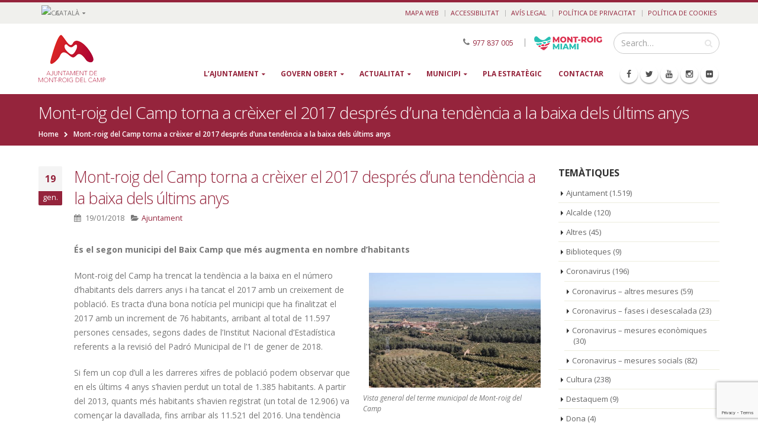

--- FILE ---
content_type: text/html; charset=UTF-8
request_url: https://mont-roig.cat/actualitat/noticies/mont-roig-camp-torna-creixer-2017-despres-duna-tendencia-baixa-dels-ultims-anys/
body_size: 48212
content:
<!DOCTYPE html>
<html lang="ca">
<head>
    <meta charset="utf-8">
    <!--[if IE]><meta http-equiv='X-UA-Compatible' content='IE=edge,chrome=1'><![endif]-->
    <meta name="viewport" content="width=device-width, initial-scale=1, maximum-scale=1" />
    <link rel="profile" href="http://gmpg.org/xfn/11" />
    <link rel="pingback" href="https://mont-roig.cat/xmlrpc.php" />

        <link rel="shortcut icon" href="//mont-roig.cat/wp-content/uploads/favicon.ico" type="image/x-icon" />
    <link rel="apple-touch-icon-precomposed" href="//mont-roig.cat/wp-content/uploads/logo_57.png">
    <link rel="apple-touch-icon-precomposed" sizes="114x114" href="//mont-roig.cat/wp-content/uploads/logo_114.png">
    <link rel="apple-touch-icon-precomposed" sizes="72x72" href="//mont-roig.cat/wp-content/uploads/logo_72.png">
    <link rel="apple-touch-icon-precomposed" sizes="144x144" href="//mont-roig.cat/wp-content/uploads/logo_144.png">

<style rel="stylesheet" property="stylesheet" type="text/css">.ms-loading-container .ms-loading, .ms-slide .ms-slide-loading { background-image: none !important; background-color: transparent !important; box-shadow: none !important; } #header .logo { max-width: 170px; } @media (min-width: 1170px) { #header .logo { max-width: 250px; } } @media (max-width: 991px) { #header .logo { max-width: 110px; } } @media (max-width: 767px) { #header .logo { max-width: 110px; } } #header.sticky-header .logo { max-width: 100px; }</style><meta name='robots' content='index, follow, max-image-preview:large, max-snippet:-1, max-video-preview:-1' />
	<style>img:is([sizes="auto" i], [sizes^="auto," i]) { contain-intrinsic-size: 3000px 1500px }</style>
	
	<!-- This site is optimized with the Yoast SEO plugin v26.4 - https://yoast.com/wordpress/plugins/seo/ -->
	<title>Mont-roig del Camp torna a crèixer el 2017 després d’una tendència a la baixa dels últims anys - Ajuntament de Mont-roig del Camp</title>
	<link rel="canonical" href="https://mont-roig.cat/actualitat/noticies/mont-roig-camp-torna-creixer-2017-despres-duna-tendencia-baixa-dels-ultims-anys/" />
	<meta property="og:locale" content="ca_ES" />
	<meta property="og:type" content="article" />
	<meta property="og:title" content="Mont-roig del Camp torna a crèixer el 2017 després d’una tendència a la baixa dels últims anys - Ajuntament de Mont-roig del Camp" />
	<meta property="og:description" content="És el segon municipi del Baix Camp que més augmenta en nombre d’habitants Mont-roig del Camp ha trencat la tendència a la baixa en el número d’habitants dels darrers anys i ha tancat el 2017 amb un creixement de població. Es tracta d’una bona notícia pel municipi que ha finalitzat el 2017 amb un increment [&hellip;]" />
	<meta property="og:url" content="https://mont-roig.cat/actualitat/noticies/mont-roig-camp-torna-creixer-2017-despres-duna-tendencia-baixa-dels-ultims-anys/" />
	<meta property="og:site_name" content="Ajuntament de Mont-roig del Camp" />
	<meta property="article:published_time" content="2018-01-19T09:55:31+00:00" />
	<meta property="article:modified_time" content="2018-01-19T12:09:37+00:00" />
	<meta property="og:image" content="https://mont-roig.cat/wp-content/uploads/General-Mont-roig-del-Camp.jpg" />
	<meta property="og:image:width" content="1920" />
	<meta property="og:image:height" content="1285" />
	<meta property="og:image:type" content="image/jpeg" />
	<meta name="author" content="administrador" />
	<meta name="twitter:card" content="summary_large_image" />
	<meta name="twitter:label1" content="Escrit per" />
	<meta name="twitter:data1" content="administrador" />
	<meta name="twitter:label2" content="Temps estimat de lectura" />
	<meta name="twitter:data2" content="2 minuts" />
	<script type="application/ld+json" class="yoast-schema-graph">{"@context":"https://schema.org","@graph":[{"@type":"WebPage","@id":"https://mont-roig.cat/actualitat/noticies/mont-roig-camp-torna-creixer-2017-despres-duna-tendencia-baixa-dels-ultims-anys/","url":"https://mont-roig.cat/actualitat/noticies/mont-roig-camp-torna-creixer-2017-despres-duna-tendencia-baixa-dels-ultims-anys/","name":"Mont-roig del Camp torna a crèixer el 2017 després d’una tendència a la baixa dels últims anys - Ajuntament de Mont-roig del Camp","isPartOf":{"@id":"https://mont-roig.cat/#website"},"primaryImageOfPage":{"@id":"https://mont-roig.cat/actualitat/noticies/mont-roig-camp-torna-creixer-2017-despres-duna-tendencia-baixa-dels-ultims-anys/#primaryimage"},"image":{"@id":"https://mont-roig.cat/actualitat/noticies/mont-roig-camp-torna-creixer-2017-despres-duna-tendencia-baixa-dels-ultims-anys/#primaryimage"},"thumbnailUrl":"https://mont-roig.cat/wp-content/uploads/General-Mont-roig-del-Camp.jpg","datePublished":"2018-01-19T09:55:31+00:00","dateModified":"2018-01-19T12:09:37+00:00","author":{"@id":"https://mont-roig.cat/#/schema/person/f2b111789f22b7d0c3bd6786c9128cba"},"breadcrumb":{"@id":"https://mont-roig.cat/actualitat/noticies/mont-roig-camp-torna-creixer-2017-despres-duna-tendencia-baixa-dels-ultims-anys/#breadcrumb"},"inLanguage":"ca","potentialAction":[{"@type":"ReadAction","target":["https://mont-roig.cat/actualitat/noticies/mont-roig-camp-torna-creixer-2017-despres-duna-tendencia-baixa-dels-ultims-anys/"]}]},{"@type":"ImageObject","inLanguage":"ca","@id":"https://mont-roig.cat/actualitat/noticies/mont-roig-camp-torna-creixer-2017-despres-duna-tendencia-baixa-dels-ultims-anys/#primaryimage","url":"https://mont-roig.cat/wp-content/uploads/General-Mont-roig-del-Camp.jpg","contentUrl":"https://mont-roig.cat/wp-content/uploads/General-Mont-roig-del-Camp.jpg","width":1920,"height":1285},{"@type":"BreadcrumbList","@id":"https://mont-roig.cat/actualitat/noticies/mont-roig-camp-torna-creixer-2017-despres-duna-tendencia-baixa-dels-ultims-anys/#breadcrumb","itemListElement":[{"@type":"ListItem","position":1,"name":"Inici","item":"https://mont-roig.cat/"},{"@type":"ListItem","position":2,"name":"Notícies","item":"https://mont-roig.cat/actualitat/noticies/"},{"@type":"ListItem","position":3,"name":"Mont-roig del Camp torna a crèixer el 2017 després d’una tendència a la baixa dels últims anys"}]},{"@type":"WebSite","@id":"https://mont-roig.cat/#website","url":"https://mont-roig.cat/","name":"Ajuntament de Mont-roig del Camp","description":"Tota la informació sobre la institució, els seus òrgans de govern, actualitat, serveis i molt més.","potentialAction":[{"@type":"SearchAction","target":{"@type":"EntryPoint","urlTemplate":"https://mont-roig.cat/?s={search_term_string}"},"query-input":{"@type":"PropertyValueSpecification","valueRequired":true,"valueName":"search_term_string"}}],"inLanguage":"ca"},{"@type":"Person","@id":"https://mont-roig.cat/#/schema/person/f2b111789f22b7d0c3bd6786c9128cba","name":"administrador","image":{"@type":"ImageObject","inLanguage":"ca","@id":"https://mont-roig.cat/#/schema/person/image/","url":"https://secure.gravatar.com/avatar/9137aac6891e2595c9d3036fd83bcb653b4db3c946db4c7d9b9be193c3c944bb?s=96&d=mm&r=g","contentUrl":"https://secure.gravatar.com/avatar/9137aac6891e2595c9d3036fd83bcb653b4db3c946db4c7d9b9be193c3c944bb?s=96&d=mm&r=g","caption":"administrador"},"url":"https://mont-roig.cat/actualitat/noticies/author/administrador/"}]}</script>
	<!-- / Yoast SEO plugin. -->


<link rel='dns-prefetch' href='//widgetlogic.org' />
<link rel='dns-prefetch' href='//fonts.googleapis.com' />
<link rel="alternate" type="application/rss+xml" title="Ajuntament de Mont-roig del Camp &raquo; Canal d&#039;informació" href="https://mont-roig.cat/feed/" />
<link rel="alternate" type="text/calendar" title="Ajuntament de Mont-roig del Camp &raquo; Canal iCal" href="https://mont-roig.cat/agenda/?ical=1" />
		<!-- This site uses the Google Analytics by MonsterInsights plugin v9.10.0 - Using Analytics tracking - https://www.monsterinsights.com/ -->
							<script src="//www.googletagmanager.com/gtag/js?id=G-BH3JQT7DYL"  data-cfasync="false" data-wpfc-render="false" type="text/javascript" async></script>
			<script data-cfasync="false" data-wpfc-render="false" type="text/javascript">
				var mi_version = '9.10.0';
				var mi_track_user = true;
				var mi_no_track_reason = '';
								var MonsterInsightsDefaultLocations = {"page_location":"https:\/\/mont-roig.cat\/actualitat\/noticies\/mont-roig-camp-torna-creixer-2017-despres-duna-tendencia-baixa-dels-ultims-anys\/"};
								if ( typeof MonsterInsightsPrivacyGuardFilter === 'function' ) {
					var MonsterInsightsLocations = (typeof MonsterInsightsExcludeQuery === 'object') ? MonsterInsightsPrivacyGuardFilter( MonsterInsightsExcludeQuery ) : MonsterInsightsPrivacyGuardFilter( MonsterInsightsDefaultLocations );
				} else {
					var MonsterInsightsLocations = (typeof MonsterInsightsExcludeQuery === 'object') ? MonsterInsightsExcludeQuery : MonsterInsightsDefaultLocations;
				}

								var disableStrs = [
										'ga-disable-G-BH3JQT7DYL',
									];

				/* Function to detect opted out users */
				function __gtagTrackerIsOptedOut() {
					for (var index = 0; index < disableStrs.length; index++) {
						if (document.cookie.indexOf(disableStrs[index] + '=true') > -1) {
							return true;
						}
					}

					return false;
				}

				/* Disable tracking if the opt-out cookie exists. */
				if (__gtagTrackerIsOptedOut()) {
					for (var index = 0; index < disableStrs.length; index++) {
						window[disableStrs[index]] = true;
					}
				}

				/* Opt-out function */
				function __gtagTrackerOptout() {
					for (var index = 0; index < disableStrs.length; index++) {
						document.cookie = disableStrs[index] + '=true; expires=Thu, 31 Dec 2099 23:59:59 UTC; path=/';
						window[disableStrs[index]] = true;
					}
				}

				if ('undefined' === typeof gaOptout) {
					function gaOptout() {
						__gtagTrackerOptout();
					}
				}
								window.dataLayer = window.dataLayer || [];

				window.MonsterInsightsDualTracker = {
					helpers: {},
					trackers: {},
				};
				if (mi_track_user) {
					function __gtagDataLayer() {
						dataLayer.push(arguments);
					}

					function __gtagTracker(type, name, parameters) {
						if (!parameters) {
							parameters = {};
						}

						if (parameters.send_to) {
							__gtagDataLayer.apply(null, arguments);
							return;
						}

						if (type === 'event') {
														parameters.send_to = monsterinsights_frontend.v4_id;
							var hookName = name;
							if (typeof parameters['event_category'] !== 'undefined') {
								hookName = parameters['event_category'] + ':' + name;
							}

							if (typeof MonsterInsightsDualTracker.trackers[hookName] !== 'undefined') {
								MonsterInsightsDualTracker.trackers[hookName](parameters);
							} else {
								__gtagDataLayer('event', name, parameters);
							}
							
						} else {
							__gtagDataLayer.apply(null, arguments);
						}
					}

					__gtagTracker('js', new Date());
					__gtagTracker('set', {
						'developer_id.dZGIzZG': true,
											});
					if ( MonsterInsightsLocations.page_location ) {
						__gtagTracker('set', MonsterInsightsLocations);
					}
										__gtagTracker('config', 'G-BH3JQT7DYL', {"forceSSL":"true"} );
										window.gtag = __gtagTracker;										(function () {
						/* https://developers.google.com/analytics/devguides/collection/analyticsjs/ */
						/* ga and __gaTracker compatibility shim. */
						var noopfn = function () {
							return null;
						};
						var newtracker = function () {
							return new Tracker();
						};
						var Tracker = function () {
							return null;
						};
						var p = Tracker.prototype;
						p.get = noopfn;
						p.set = noopfn;
						p.send = function () {
							var args = Array.prototype.slice.call(arguments);
							args.unshift('send');
							__gaTracker.apply(null, args);
						};
						var __gaTracker = function () {
							var len = arguments.length;
							if (len === 0) {
								return;
							}
							var f = arguments[len - 1];
							if (typeof f !== 'object' || f === null || typeof f.hitCallback !== 'function') {
								if ('send' === arguments[0]) {
									var hitConverted, hitObject = false, action;
									if ('event' === arguments[1]) {
										if ('undefined' !== typeof arguments[3]) {
											hitObject = {
												'eventAction': arguments[3],
												'eventCategory': arguments[2],
												'eventLabel': arguments[4],
												'value': arguments[5] ? arguments[5] : 1,
											}
										}
									}
									if ('pageview' === arguments[1]) {
										if ('undefined' !== typeof arguments[2]) {
											hitObject = {
												'eventAction': 'page_view',
												'page_path': arguments[2],
											}
										}
									}
									if (typeof arguments[2] === 'object') {
										hitObject = arguments[2];
									}
									if (typeof arguments[5] === 'object') {
										Object.assign(hitObject, arguments[5]);
									}
									if ('undefined' !== typeof arguments[1].hitType) {
										hitObject = arguments[1];
										if ('pageview' === hitObject.hitType) {
											hitObject.eventAction = 'page_view';
										}
									}
									if (hitObject) {
										action = 'timing' === arguments[1].hitType ? 'timing_complete' : hitObject.eventAction;
										hitConverted = mapArgs(hitObject);
										__gtagTracker('event', action, hitConverted);
									}
								}
								return;
							}

							function mapArgs(args) {
								var arg, hit = {};
								var gaMap = {
									'eventCategory': 'event_category',
									'eventAction': 'event_action',
									'eventLabel': 'event_label',
									'eventValue': 'event_value',
									'nonInteraction': 'non_interaction',
									'timingCategory': 'event_category',
									'timingVar': 'name',
									'timingValue': 'value',
									'timingLabel': 'event_label',
									'page': 'page_path',
									'location': 'page_location',
									'title': 'page_title',
									'referrer' : 'page_referrer',
								};
								for (arg in args) {
																		if (!(!args.hasOwnProperty(arg) || !gaMap.hasOwnProperty(arg))) {
										hit[gaMap[arg]] = args[arg];
									} else {
										hit[arg] = args[arg];
									}
								}
								return hit;
							}

							try {
								f.hitCallback();
							} catch (ex) {
							}
						};
						__gaTracker.create = newtracker;
						__gaTracker.getByName = newtracker;
						__gaTracker.getAll = function () {
							return [];
						};
						__gaTracker.remove = noopfn;
						__gaTracker.loaded = true;
						window['__gaTracker'] = __gaTracker;
					})();
									} else {
										console.log("");
					(function () {
						function __gtagTracker() {
							return null;
						}

						window['__gtagTracker'] = __gtagTracker;
						window['gtag'] = __gtagTracker;
					})();
									}
			</script>
							<!-- / Google Analytics by MonsterInsights -->
		<script type="text/javascript">
/* <![CDATA[ */
window._wpemojiSettings = {"baseUrl":"https:\/\/s.w.org\/images\/core\/emoji\/16.0.1\/72x72\/","ext":".png","svgUrl":"https:\/\/s.w.org\/images\/core\/emoji\/16.0.1\/svg\/","svgExt":".svg","source":{"concatemoji":"https:\/\/mont-roig.cat\/wp-includes\/js\/wp-emoji-release.min.js?ver=6.8.3"}};
/*! This file is auto-generated */
!function(s,n){var o,i,e;function c(e){try{var t={supportTests:e,timestamp:(new Date).valueOf()};sessionStorage.setItem(o,JSON.stringify(t))}catch(e){}}function p(e,t,n){e.clearRect(0,0,e.canvas.width,e.canvas.height),e.fillText(t,0,0);var t=new Uint32Array(e.getImageData(0,0,e.canvas.width,e.canvas.height).data),a=(e.clearRect(0,0,e.canvas.width,e.canvas.height),e.fillText(n,0,0),new Uint32Array(e.getImageData(0,0,e.canvas.width,e.canvas.height).data));return t.every(function(e,t){return e===a[t]})}function u(e,t){e.clearRect(0,0,e.canvas.width,e.canvas.height),e.fillText(t,0,0);for(var n=e.getImageData(16,16,1,1),a=0;a<n.data.length;a++)if(0!==n.data[a])return!1;return!0}function f(e,t,n,a){switch(t){case"flag":return n(e,"\ud83c\udff3\ufe0f\u200d\u26a7\ufe0f","\ud83c\udff3\ufe0f\u200b\u26a7\ufe0f")?!1:!n(e,"\ud83c\udde8\ud83c\uddf6","\ud83c\udde8\u200b\ud83c\uddf6")&&!n(e,"\ud83c\udff4\udb40\udc67\udb40\udc62\udb40\udc65\udb40\udc6e\udb40\udc67\udb40\udc7f","\ud83c\udff4\u200b\udb40\udc67\u200b\udb40\udc62\u200b\udb40\udc65\u200b\udb40\udc6e\u200b\udb40\udc67\u200b\udb40\udc7f");case"emoji":return!a(e,"\ud83e\udedf")}return!1}function g(e,t,n,a){var r="undefined"!=typeof WorkerGlobalScope&&self instanceof WorkerGlobalScope?new OffscreenCanvas(300,150):s.createElement("canvas"),o=r.getContext("2d",{willReadFrequently:!0}),i=(o.textBaseline="top",o.font="600 32px Arial",{});return e.forEach(function(e){i[e]=t(o,e,n,a)}),i}function t(e){var t=s.createElement("script");t.src=e,t.defer=!0,s.head.appendChild(t)}"undefined"!=typeof Promise&&(o="wpEmojiSettingsSupports",i=["flag","emoji"],n.supports={everything:!0,everythingExceptFlag:!0},e=new Promise(function(e){s.addEventListener("DOMContentLoaded",e,{once:!0})}),new Promise(function(t){var n=function(){try{var e=JSON.parse(sessionStorage.getItem(o));if("object"==typeof e&&"number"==typeof e.timestamp&&(new Date).valueOf()<e.timestamp+604800&&"object"==typeof e.supportTests)return e.supportTests}catch(e){}return null}();if(!n){if("undefined"!=typeof Worker&&"undefined"!=typeof OffscreenCanvas&&"undefined"!=typeof URL&&URL.createObjectURL&&"undefined"!=typeof Blob)try{var e="postMessage("+g.toString()+"("+[JSON.stringify(i),f.toString(),p.toString(),u.toString()].join(",")+"));",a=new Blob([e],{type:"text/javascript"}),r=new Worker(URL.createObjectURL(a),{name:"wpTestEmojiSupports"});return void(r.onmessage=function(e){c(n=e.data),r.terminate(),t(n)})}catch(e){}c(n=g(i,f,p,u))}t(n)}).then(function(e){for(var t in e)n.supports[t]=e[t],n.supports.everything=n.supports.everything&&n.supports[t],"flag"!==t&&(n.supports.everythingExceptFlag=n.supports.everythingExceptFlag&&n.supports[t]);n.supports.everythingExceptFlag=n.supports.everythingExceptFlag&&!n.supports.flag,n.DOMReady=!1,n.readyCallback=function(){n.DOMReady=!0}}).then(function(){return e}).then(function(){var e;n.supports.everything||(n.readyCallback(),(e=n.source||{}).concatemoji?t(e.concatemoji):e.wpemoji&&e.twemoji&&(t(e.twemoji),t(e.wpemoji)))}))}((window,document),window._wpemojiSettings);
/* ]]> */
</script>
<link rel='stylesheet' id='tribe-events-pro-mini-calendar-block-styles-css' href='https://mont-roig.cat/wp-content/plugins/events-calendar-pro/src/resources/css/tribe-events-pro-mini-calendar-block.min.css?ver=5.14.4' type='text/css' media='all' />
<style id='wp-emoji-styles-inline-css' type='text/css'>

	img.wp-smiley, img.emoji {
		display: inline !important;
		border: none !important;
		box-shadow: none !important;
		height: 1em !important;
		width: 1em !important;
		margin: 0 0.07em !important;
		vertical-align: -0.1em !important;
		background: none !important;
		padding: 0 !important;
	}
</style>
<link rel='stylesheet' id='wp-block-library-css' href='https://mont-roig.cat/wp-includes/css/dist/block-library/style.min.css?ver=6.8.3' type='text/css' media='all' />
<style id='classic-theme-styles-inline-css' type='text/css'>
/*! This file is auto-generated */
.wp-block-button__link{color:#fff;background-color:#32373c;border-radius:9999px;box-shadow:none;text-decoration:none;padding:calc(.667em + 2px) calc(1.333em + 2px);font-size:1.125em}.wp-block-file__button{background:#32373c;color:#fff;text-decoration:none}
</style>
<link rel='stylesheet' id='block-widget-css' href='https://mont-roig.cat/wp-content/plugins/widget-logic/block_widget/css/widget.css?ver=1725543632' type='text/css' media='all' />
<style id='global-styles-inline-css' type='text/css'>
:root{--wp--preset--aspect-ratio--square: 1;--wp--preset--aspect-ratio--4-3: 4/3;--wp--preset--aspect-ratio--3-4: 3/4;--wp--preset--aspect-ratio--3-2: 3/2;--wp--preset--aspect-ratio--2-3: 2/3;--wp--preset--aspect-ratio--16-9: 16/9;--wp--preset--aspect-ratio--9-16: 9/16;--wp--preset--color--black: #000000;--wp--preset--color--cyan-bluish-gray: #abb8c3;--wp--preset--color--white: #ffffff;--wp--preset--color--pale-pink: #f78da7;--wp--preset--color--vivid-red: #cf2e2e;--wp--preset--color--luminous-vivid-orange: #ff6900;--wp--preset--color--luminous-vivid-amber: #fcb900;--wp--preset--color--light-green-cyan: #7bdcb5;--wp--preset--color--vivid-green-cyan: #00d084;--wp--preset--color--pale-cyan-blue: #8ed1fc;--wp--preset--color--vivid-cyan-blue: #0693e3;--wp--preset--color--vivid-purple: #9b51e0;--wp--preset--gradient--vivid-cyan-blue-to-vivid-purple: linear-gradient(135deg,rgba(6,147,227,1) 0%,rgb(155,81,224) 100%);--wp--preset--gradient--light-green-cyan-to-vivid-green-cyan: linear-gradient(135deg,rgb(122,220,180) 0%,rgb(0,208,130) 100%);--wp--preset--gradient--luminous-vivid-amber-to-luminous-vivid-orange: linear-gradient(135deg,rgba(252,185,0,1) 0%,rgba(255,105,0,1) 100%);--wp--preset--gradient--luminous-vivid-orange-to-vivid-red: linear-gradient(135deg,rgba(255,105,0,1) 0%,rgb(207,46,46) 100%);--wp--preset--gradient--very-light-gray-to-cyan-bluish-gray: linear-gradient(135deg,rgb(238,238,238) 0%,rgb(169,184,195) 100%);--wp--preset--gradient--cool-to-warm-spectrum: linear-gradient(135deg,rgb(74,234,220) 0%,rgb(151,120,209) 20%,rgb(207,42,186) 40%,rgb(238,44,130) 60%,rgb(251,105,98) 80%,rgb(254,248,76) 100%);--wp--preset--gradient--blush-light-purple: linear-gradient(135deg,rgb(255,206,236) 0%,rgb(152,150,240) 100%);--wp--preset--gradient--blush-bordeaux: linear-gradient(135deg,rgb(254,205,165) 0%,rgb(254,45,45) 50%,rgb(107,0,62) 100%);--wp--preset--gradient--luminous-dusk: linear-gradient(135deg,rgb(255,203,112) 0%,rgb(199,81,192) 50%,rgb(65,88,208) 100%);--wp--preset--gradient--pale-ocean: linear-gradient(135deg,rgb(255,245,203) 0%,rgb(182,227,212) 50%,rgb(51,167,181) 100%);--wp--preset--gradient--electric-grass: linear-gradient(135deg,rgb(202,248,128) 0%,rgb(113,206,126) 100%);--wp--preset--gradient--midnight: linear-gradient(135deg,rgb(2,3,129) 0%,rgb(40,116,252) 100%);--wp--preset--font-size--small: 13px;--wp--preset--font-size--medium: 20px;--wp--preset--font-size--large: 36px;--wp--preset--font-size--x-large: 42px;--wp--preset--spacing--20: 0.44rem;--wp--preset--spacing--30: 0.67rem;--wp--preset--spacing--40: 1rem;--wp--preset--spacing--50: 1.5rem;--wp--preset--spacing--60: 2.25rem;--wp--preset--spacing--70: 3.38rem;--wp--preset--spacing--80: 5.06rem;--wp--preset--shadow--natural: 6px 6px 9px rgba(0, 0, 0, 0.2);--wp--preset--shadow--deep: 12px 12px 50px rgba(0, 0, 0, 0.4);--wp--preset--shadow--sharp: 6px 6px 0px rgba(0, 0, 0, 0.2);--wp--preset--shadow--outlined: 6px 6px 0px -3px rgba(255, 255, 255, 1), 6px 6px rgba(0, 0, 0, 1);--wp--preset--shadow--crisp: 6px 6px 0px rgba(0, 0, 0, 1);}:where(.is-layout-flex){gap: 0.5em;}:where(.is-layout-grid){gap: 0.5em;}body .is-layout-flex{display: flex;}.is-layout-flex{flex-wrap: wrap;align-items: center;}.is-layout-flex > :is(*, div){margin: 0;}body .is-layout-grid{display: grid;}.is-layout-grid > :is(*, div){margin: 0;}:where(.wp-block-columns.is-layout-flex){gap: 2em;}:where(.wp-block-columns.is-layout-grid){gap: 2em;}:where(.wp-block-post-template.is-layout-flex){gap: 1.25em;}:where(.wp-block-post-template.is-layout-grid){gap: 1.25em;}.has-black-color{color: var(--wp--preset--color--black) !important;}.has-cyan-bluish-gray-color{color: var(--wp--preset--color--cyan-bluish-gray) !important;}.has-white-color{color: var(--wp--preset--color--white) !important;}.has-pale-pink-color{color: var(--wp--preset--color--pale-pink) !important;}.has-vivid-red-color{color: var(--wp--preset--color--vivid-red) !important;}.has-luminous-vivid-orange-color{color: var(--wp--preset--color--luminous-vivid-orange) !important;}.has-luminous-vivid-amber-color{color: var(--wp--preset--color--luminous-vivid-amber) !important;}.has-light-green-cyan-color{color: var(--wp--preset--color--light-green-cyan) !important;}.has-vivid-green-cyan-color{color: var(--wp--preset--color--vivid-green-cyan) !important;}.has-pale-cyan-blue-color{color: var(--wp--preset--color--pale-cyan-blue) !important;}.has-vivid-cyan-blue-color{color: var(--wp--preset--color--vivid-cyan-blue) !important;}.has-vivid-purple-color{color: var(--wp--preset--color--vivid-purple) !important;}.has-black-background-color{background-color: var(--wp--preset--color--black) !important;}.has-cyan-bluish-gray-background-color{background-color: var(--wp--preset--color--cyan-bluish-gray) !important;}.has-white-background-color{background-color: var(--wp--preset--color--white) !important;}.has-pale-pink-background-color{background-color: var(--wp--preset--color--pale-pink) !important;}.has-vivid-red-background-color{background-color: var(--wp--preset--color--vivid-red) !important;}.has-luminous-vivid-orange-background-color{background-color: var(--wp--preset--color--luminous-vivid-orange) !important;}.has-luminous-vivid-amber-background-color{background-color: var(--wp--preset--color--luminous-vivid-amber) !important;}.has-light-green-cyan-background-color{background-color: var(--wp--preset--color--light-green-cyan) !important;}.has-vivid-green-cyan-background-color{background-color: var(--wp--preset--color--vivid-green-cyan) !important;}.has-pale-cyan-blue-background-color{background-color: var(--wp--preset--color--pale-cyan-blue) !important;}.has-vivid-cyan-blue-background-color{background-color: var(--wp--preset--color--vivid-cyan-blue) !important;}.has-vivid-purple-background-color{background-color: var(--wp--preset--color--vivid-purple) !important;}.has-black-border-color{border-color: var(--wp--preset--color--black) !important;}.has-cyan-bluish-gray-border-color{border-color: var(--wp--preset--color--cyan-bluish-gray) !important;}.has-white-border-color{border-color: var(--wp--preset--color--white) !important;}.has-pale-pink-border-color{border-color: var(--wp--preset--color--pale-pink) !important;}.has-vivid-red-border-color{border-color: var(--wp--preset--color--vivid-red) !important;}.has-luminous-vivid-orange-border-color{border-color: var(--wp--preset--color--luminous-vivid-orange) !important;}.has-luminous-vivid-amber-border-color{border-color: var(--wp--preset--color--luminous-vivid-amber) !important;}.has-light-green-cyan-border-color{border-color: var(--wp--preset--color--light-green-cyan) !important;}.has-vivid-green-cyan-border-color{border-color: var(--wp--preset--color--vivid-green-cyan) !important;}.has-pale-cyan-blue-border-color{border-color: var(--wp--preset--color--pale-cyan-blue) !important;}.has-vivid-cyan-blue-border-color{border-color: var(--wp--preset--color--vivid-cyan-blue) !important;}.has-vivid-purple-border-color{border-color: var(--wp--preset--color--vivid-purple) !important;}.has-vivid-cyan-blue-to-vivid-purple-gradient-background{background: var(--wp--preset--gradient--vivid-cyan-blue-to-vivid-purple) !important;}.has-light-green-cyan-to-vivid-green-cyan-gradient-background{background: var(--wp--preset--gradient--light-green-cyan-to-vivid-green-cyan) !important;}.has-luminous-vivid-amber-to-luminous-vivid-orange-gradient-background{background: var(--wp--preset--gradient--luminous-vivid-amber-to-luminous-vivid-orange) !important;}.has-luminous-vivid-orange-to-vivid-red-gradient-background{background: var(--wp--preset--gradient--luminous-vivid-orange-to-vivid-red) !important;}.has-very-light-gray-to-cyan-bluish-gray-gradient-background{background: var(--wp--preset--gradient--very-light-gray-to-cyan-bluish-gray) !important;}.has-cool-to-warm-spectrum-gradient-background{background: var(--wp--preset--gradient--cool-to-warm-spectrum) !important;}.has-blush-light-purple-gradient-background{background: var(--wp--preset--gradient--blush-light-purple) !important;}.has-blush-bordeaux-gradient-background{background: var(--wp--preset--gradient--blush-bordeaux) !important;}.has-luminous-dusk-gradient-background{background: var(--wp--preset--gradient--luminous-dusk) !important;}.has-pale-ocean-gradient-background{background: var(--wp--preset--gradient--pale-ocean) !important;}.has-electric-grass-gradient-background{background: var(--wp--preset--gradient--electric-grass) !important;}.has-midnight-gradient-background{background: var(--wp--preset--gradient--midnight) !important;}.has-small-font-size{font-size: var(--wp--preset--font-size--small) !important;}.has-medium-font-size{font-size: var(--wp--preset--font-size--medium) !important;}.has-large-font-size{font-size: var(--wp--preset--font-size--large) !important;}.has-x-large-font-size{font-size: var(--wp--preset--font-size--x-large) !important;}
:where(.wp-block-post-template.is-layout-flex){gap: 1.25em;}:where(.wp-block-post-template.is-layout-grid){gap: 1.25em;}
:where(.wp-block-columns.is-layout-flex){gap: 2em;}:where(.wp-block-columns.is-layout-grid){gap: 2em;}
:root :where(.wp-block-pullquote){font-size: 1.5em;line-height: 1.6;}
</style>
<link rel='stylesheet' id='cptch_stylesheet-css' href='https://mont-roig.cat/wp-content/plugins/captcha/css/front_end_style.css?ver=4.4.5' type='text/css' media='all' />
<link rel='stylesheet' id='dashicons-css' href='https://mont-roig.cat/wp-includes/css/dashicons.min.css?ver=6.8.3' type='text/css' media='all' />
<link rel='stylesheet' id='cptch_desktop_style-css' href='https://mont-roig.cat/wp-content/plugins/captcha/css/desktop_style.css?ver=4.4.5' type='text/css' media='all' />
<link rel='stylesheet' id='collapscore-css-css' href='https://mont-roig.cat/wp-content/plugins/jquery-collapse-o-matic/css/core_style.css?ver=1.0' type='text/css' media='all' />
<link rel='stylesheet' id='collapseomatic-css-css' href='https://mont-roig.cat/wp-content/plugins/jquery-collapse-o-matic/css/light_style.css?ver=1.6' type='text/css' media='all' />
<link rel='stylesheet' id='wpml-legacy-horizontal-list-0-css' href='https://mont-roig.cat/wp-content/plugins/sitepress-multilingual-cms/templates/language-switchers/legacy-list-horizontal/style.min.css?ver=1' type='text/css' media='all' />
<style id='wpml-legacy-horizontal-list-0-inline-css' type='text/css'>
.wpml-ls-statics-shortcode_actions{background-color:#eeeeee;}.wpml-ls-statics-shortcode_actions, .wpml-ls-statics-shortcode_actions .wpml-ls-sub-menu, .wpml-ls-statics-shortcode_actions a {border-color:#cdcdcd;}.wpml-ls-statics-shortcode_actions a, .wpml-ls-statics-shortcode_actions .wpml-ls-sub-menu a, .wpml-ls-statics-shortcode_actions .wpml-ls-sub-menu a:link, .wpml-ls-statics-shortcode_actions li:not(.wpml-ls-current-language) .wpml-ls-link, .wpml-ls-statics-shortcode_actions li:not(.wpml-ls-current-language) .wpml-ls-link:link {color:#444444;background-color:#ffffff;}.wpml-ls-statics-shortcode_actions .wpml-ls-sub-menu a:hover,.wpml-ls-statics-shortcode_actions .wpml-ls-sub-menu a:focus, .wpml-ls-statics-shortcode_actions .wpml-ls-sub-menu a:link:hover, .wpml-ls-statics-shortcode_actions .wpml-ls-sub-menu a:link:focus {color:#000000;background-color:#eeeeee;}.wpml-ls-statics-shortcode_actions .wpml-ls-current-language > a {color:#444444;background-color:#ffffff;}.wpml-ls-statics-shortcode_actions .wpml-ls-current-language:hover>a, .wpml-ls-statics-shortcode_actions .wpml-ls-current-language>a:focus {color:#000000;background-color:#eeeeee;}
</style>
<link rel='stylesheet' id='cms-navigation-style-base-css' href='https://mont-roig.cat/wp-content/plugins/wpml-cms-nav/res/css/cms-navigation-base.css?ver=1.5.6' type='text/css' media='screen' />
<link rel='stylesheet' id='cms-navigation-style-css' href='https://mont-roig.cat/wp-content/plugins/wpml-cms-nav/res/css/cms-navigation.css?ver=1.5.6' type='text/css' media='screen' />
<link rel='stylesheet' id='slickr-flickr-css' href='https://mont-roig.cat/wp-content/plugins/slickr-flickr/styles/public.css?ver=2.8.1' type='text/css' media='all' />
<link rel='stylesheet' id='slickr-flickr-lightbox-css' href='https://mont-roig.cat/wp-content/plugins/slickr-flickr/styles/lightGallery.css?ver=1.0' type='text/css' media='all' />
<link rel='stylesheet' id='thickbox-css' href='https://mont-roig.cat/wp-includes/js/thickbox/thickbox.css?ver=6.8.3' type='text/css' media='all' />
<link rel='stylesheet' id='galleria-classic-css' href='https://mont-roig.cat/wp-content/plugins/slickr-flickr/galleria/themes/classic/galleria.classic.css?ver=1.6.1' type='text/css' media='all' />
<link rel='stylesheet' id='youtube-channel-gallery-css' href='https://mont-roig.cat/wp-content/plugins/youtube-channel-gallery/styles.css?ver=6.8.3' type='text/css' media='all' />
<link rel='stylesheet' id='jquery.magnific-popup-css' href='https://mont-roig.cat/wp-content/plugins/youtube-channel-gallery/magnific-popup.css?ver=6.8.3' type='text/css' media='all' />
<link rel='stylesheet' id='wpel-style-css' href='https://mont-roig.cat/wp-content/plugins/wp-external-links/public/css/wpel.css?ver=2.63' type='text/css' media='all' />
<link rel='stylesheet' id='ms-main-css' href='https://mont-roig.cat/wp-content/plugins/masterslider/public/assets/css/masterslider.main.css?ver=3.2.14' type='text/css' media='all' />
<link rel='stylesheet' id='ms-custom-css' href='https://mont-roig.cat/wp-content/uploads/masterslider/custom.css?ver=107' type='text/css' media='all' />
<link rel='stylesheet' id='ics-calendar-css' href='https://mont-roig.cat/wp-content/plugins/ics-calendar/assets/style.min.css?ver=11.7.0.1' type='text/css' media='all' />
<link rel='stylesheet' id='bsf-Defaults-css' href='https://mont-roig.cat/wp-content/uploads/smile_fonts/Defaults/Defaults.css?ver=3.19.9' type='text/css' media='all' />
<link rel='stylesheet' id='js_composer_front-css' href='https://mont-roig.cat/wp-content/plugins/js_composer/assets/css/js_composer.min.css?ver=8.7.2' type='text/css' media='all' />
<link rel='stylesheet' id='ultimate-style-css' href='https://mont-roig.cat/wp-content/plugins/Ultimate_VC_Addons/assets/min-css/style.min.css?ver=3.19.9' type='text/css' media='all' />
<link rel='stylesheet' id='porto-bootstrap-css' href='https://mont-roig.cat/wp-content/themes/porto/css/bootstrap_1.css?ver=6.8.3' type='text/css' media='all' />
<link rel='stylesheet' id='porto-plugins-css' href='https://mont-roig.cat/wp-content/themes/porto/css/plugins_1.css?ver=6.8.3' type='text/css' media='all' />
<link rel='stylesheet' id='porto-theme-elements-css' href='https://mont-roig.cat/wp-content/themes/porto/css/theme_elements_1.css?ver=6.8.3' type='text/css' media='all' />
<link rel='stylesheet' id='porto-theme-css' href='https://mont-roig.cat/wp-content/themes/porto/css/theme_1.css?ver=6.8.3' type='text/css' media='all' />
<link rel='stylesheet' id='porto-skin-css' href='https://mont-roig.cat/wp-content/themes/porto/css/skin_1.css?ver=6.8.3' type='text/css' media='all' />
<link rel='stylesheet' id='porto-style-css' href='https://mont-roig.cat/wp-content/themes/porto/style.css?ver=6.8.3' type='text/css' media='all' />
<link rel='stylesheet' id='porto-google-fonts-css' href='//fonts.googleapis.com/css?family=Open+Sans%3A300%2C300italic%2C400%2C400italic%2C600%2C600italic%2C700%2C700italic%2C800%2C800italic%7CShadows+Into+Light%3A300%2C300italic%2C400%2C400italic%2C600%2C600italic%2C700%2C700italic%2C800%2C800italic%7C&#038;ver=6.8.3' type='text/css' media='all' />
<!--[if lt IE 10]>
<link rel='stylesheet' id='porto-ie-css' href='https://mont-roig.cat/wp-content/themes/porto/css/ie.css?ver=6.8.3' type='text/css' media='all' />
<![endif]-->
<link rel='stylesheet' id='styles-child-css' href='https://mont-roig.cat/wp-content/themes/porto-child/style.css?ver=6.8.3' type='text/css' media='all' />
<script type="text/javascript" src="https://mont-roig.cat/wp-content/plugins/google-analytics-for-wordpress/assets/js/frontend-gtag.min.js?ver=9.10.0" id="monsterinsights-frontend-script-js" async="async" data-wp-strategy="async"></script>
<script data-cfasync="false" data-wpfc-render="false" type="text/javascript" id='monsterinsights-frontend-script-js-extra'>/* <![CDATA[ */
var monsterinsights_frontend = {"js_events_tracking":"true","download_extensions":"doc,pdf,ppt,zip,xls,docx,pptx,xlsx","inbound_paths":"[]","home_url":"https:\/\/mont-roig.cat","hash_tracking":"false","v4_id":"G-BH3JQT7DYL"};/* ]]> */
</script>
<script type="text/javascript" src="https://mont-roig.cat/wp-includes/js/jquery/jquery.min.js?ver=3.7.1" id="jquery-core-js"></script>
<script type="text/javascript" src="https://mont-roig.cat/wp-includes/js/jquery/jquery-migrate.min.js?ver=3.4.1" id="jquery-migrate-js"></script>
<script type="text/javascript" src="https://mont-roig.cat/wp-content/plugins/slickr-flickr/scripts/lightGallery.min.js?ver=1.0" id="slickr-flickr-lightbox-js"></script>
<script type="text/javascript" id="thickbox-js-extra">
/* <![CDATA[ */
var thickboxL10n = {"next":"Entrades seg\u00fcents >","prev":"< Entrades anteriors","image":"Imatge","of":"de","close":"Tanca","noiframes":"Aquesta funci\u00f3 requereix marcs en l\u00ednia. Teniu els marcs incorporats desactivats o el vostre navegador no els suporta.","loadingAnimation":"https:\/\/mont-roig.cat\/wp-includes\/js\/thickbox\/loadingAnimation.gif"};
/* ]]> */
</script>
<script type="text/javascript" src="https://mont-roig.cat/wp-includes/js/thickbox/thickbox.js?ver=3.1-20121105" id="thickbox-js"></script>
<script type="text/javascript" src="https://mont-roig.cat/wp-content/plugins/slickr-flickr/galleria/galleria-1.6.1.min.js?ver=1.6.1" id="galleria-js"></script>
<script type="text/javascript" src="https://mont-roig.cat/wp-content/plugins/slickr-flickr/galleria/themes/classic/galleria.classic.min.js?ver=1.6.1" id="galleria-classic-js"></script>
<script type="text/javascript" src="https://mont-roig.cat/wp-content/plugins/slickr-flickr/scripts/responsiveslides.min.js?ver=1.54" id="rslides-js"></script>
<script type="text/javascript" src="https://mont-roig.cat/wp-content/plugins/slickr-flickr/scripts/public.js?ver=2.8.1" id="slickr-flickr-js"></script>
<script></script><link rel="https://api.w.org/" href="https://mont-roig.cat/wp-json/" /><link rel="alternate" title="JSON" type="application/json" href="https://mont-roig.cat/wp-json/wp/v2/posts/24109" /><link rel="EditURI" type="application/rsd+xml" title="RSD" href="https://mont-roig.cat/xmlrpc.php?rsd" />
<meta name="generator" content="WordPress 6.8.3" />
<link rel='shortlink' href='https://mont-roig.cat/?p=24109' />
<link rel="alternate" title="oEmbed (JSON)" type="application/json+oembed" href="https://mont-roig.cat/wp-json/oembed/1.0/embed?url=https%3A%2F%2Fmont-roig.cat%2Factualitat%2Fnoticies%2Fmont-roig-camp-torna-creixer-2017-despres-duna-tendencia-baixa-dels-ultims-anys%2F" />
<link rel="alternate" title="oEmbed (XML)" type="text/xml+oembed" href="https://mont-roig.cat/wp-json/oembed/1.0/embed?url=https%3A%2F%2Fmont-roig.cat%2Factualitat%2Fnoticies%2Fmont-roig-camp-torna-creixer-2017-despres-duna-tendencia-baixa-dels-ultims-anys%2F&#038;format=xml" />
<meta name="generator" content="WPML ver:4.8.5 stt:8,2;" />
<script>var ms_grabbing_curosr='https://mont-roig.cat/wp-content/plugins/masterslider/public/assets/css/common/grabbing.cur',ms_grab_curosr='https://mont-roig.cat/wp-content/plugins/masterslider/public/assets/css/common/grab.cur';</script>
<meta name="generator" content="MasterSlider 3.2.14 - Responsive Touch Image Slider" />
<meta name="tec-api-version" content="v1"><meta name="tec-api-origin" content="https://mont-roig.cat"><link rel="alternate" href="https://mont-roig.cat/wp-json/tribe/events/v1/" /><meta name="generator" content="Powered by WPBakery Page Builder - drag and drop page builder for WordPress."/>
<link rel="icon" href="https://mont-roig.cat/wp-content/uploads/cropped-logo-m-32x32.png" sizes="32x32" />
<link rel="icon" href="https://mont-roig.cat/wp-content/uploads/cropped-logo-m-192x192.png" sizes="192x192" />
<link rel="apple-touch-icon" href="https://mont-roig.cat/wp-content/uploads/cropped-logo-m-180x180.png" />
<meta name="msapplication-TileImage" content="https://mont-roig.cat/wp-content/uploads/cropped-logo-m-270x270.png" />
		<style type="text/css" id="wp-custom-css">
			.box-color-mrmp {
    color: #989898 !important;
    border-color: #95243c !important;
}
.box-color-mrmp h4 {
   color: #95243c;
   font-weight:bold;
   font-size:1.2em;
}
.box-color-mrmp .vc_message_box-icon {
    background-color:#95243c !important;
}

.ParcLiliAlvarez.widget_media_image {
	text-align:center;
}

.slickr-flickr-gallery {
    padding:0;
		margin:0 0 8px 0;
}
.slickr-flickr-gallery ul li {
    padding: 3px;
}		</style>
		<noscript><style> .wpb_animate_when_almost_visible { opacity: 1; }</style></noscript>
    <script type="text/javascript">
                                                </script>
</head>
<body class="wp-singular post-template-default single single-post postid-24109 single-format-standard wp-theme-porto wp-child-theme-porto-child full blog-1 _masterslider _msp_version_3.2.14 tribe-no-js wpb-js-composer js-comp-ver-8.7.2 vc_responsive">
    
    <div class="page-wrapper"><!-- page wrapper -->

        
                    <div class="header-wrapper clearfix"><!-- header wrapper -->
                                
                    <header id="header" class="header-corporate header-10 search-sm">
            <div class="header-top">
            <div class="container">
                <div class="header-left">
                    <div class="switcher-wrap">                <ul id="menu-view-switcher" class="view-switcher mega-menu show-arrow subeffect-fadein-left">
                    <li class="menu-item has-sub narrow">
                        <h5><span class="flag"><img src="https://mont-roig.cat/wp-content/plugins/sitepress-multilingual-cms/res/flags/ca.svg" height="12" alt="ca" width="18" /></span><span class="icl_lang_sel_current icl_lang_sel_native">Català</span></h5>
                                                    <div class="popup">
                                <div class="inner">
                                    <ul class="sub-menu">
                                        <li class="menu-item"><a href="https://mont-roig.cat/es/actualitat/noticies/mont-roig-camp-vuelve-crecer-2017-tras-tendencia-baja-los-ultimos-anos/" data-wpel-link="internal"><span class="flag"><img src="https://mont-roig.cat/wp-content/plugins/sitepress-multilingual-cms/res/flags/es.svg" height="12" alt="es" width="18" /></span>Castellano</a></li>                                    </ul>
                                </div>
                            </div>
                                            </li>
                </ul>
            </div>                </div>
                <div class="header-right">
                    <ul id="menu-navegacio-superior-ca" class="top-links mega-menu show-arrow effect-fadein-down subeffect-fadein-left"><li id="nav-menu-item-8044" class="menu-item menu-item-type-post_type menu-item-object-page  narrow "><a href="https://mont-roig.cat/mapa-web-ajuntament/" class="" data-wpel-link="internal">Mapa web</a></li>
<li id="nav-menu-item-7798" class="menu-item menu-item-type-post_type menu-item-object-page  narrow "><a href="https://mont-roig.cat/accessibilitat-del-web/" class="" data-wpel-link="internal">Accessibilitat</a></li>
<li id="nav-menu-item-62426" class="menu-item menu-item-type-post_type menu-item-object-page  narrow "><a href="https://mont-roig.cat/avis-legal/" class="" data-wpel-link="internal">Avís legal</a></li>
<li id="nav-menu-item-62427" class="menu-item menu-item-type-post_type menu-item-object-page  narrow "><a href="https://mont-roig.cat/politica-privacitat/" class="" data-wpel-link="internal">Política de privacitat</a></li>
<li id="nav-menu-item-62428" class="menu-item menu-item-type-post_type menu-item-object-page  narrow "><a href="https://mont-roig.cat/politica-cookies/" class="" data-wpel-link="internal">Política de cookies</a></li>
</ul>                </div>
            </div>
        </div>
    
    <div class="header-main">
        <div class="container">
            <div class="header-left">
                <div class="logo">    <a href="https://mont-roig.cat/" title="Ajuntament de Mont-roig del Camp - Tota la informació sobre la institució, els seus òrgans de govern, actualitat, serveis i molt més." rel="home" data-wpel-link="internal">
        <img class="img-responsive standard-logo" src="//mont-roig.cat/wp-content/uploads/logo.png" alt="Ajuntament de Mont-roig del Camp" /><img class="img-responsive retina-logo" src="//mont-roig.cat/wp-content/uploads/logo.png" alt="Ajuntament de Mont-roig del Camp" style="display:none;" />    </a>
    </div>            </div>

            <div class="header-right">
                <div class="header-right-top">
                    <div class="header-contact"><i class='fa fa-phone'></i><a href="tel:977837005" data-wpel-link="internal">977 837 005</a> <span class='gap'>|</span><a href="https://mont-roigmiami.cat/" target="_blank" data-wpel-link="external" rel="nofollow external noopener noreferrer" class="ext-link"><img src="/wp-content/uploads/logo-turisme.png"></a></div>    <div class="searchform-popup">
        <a class="search-toggle"><i class="fa fa-search"></i></a>
            <form action="https://mont-roig.cat/" method="get"
        class="searchform ">
        <fieldset>
            <span class="text"><input name="s" id="s" type="text" value="" placeholder="Search&hellip;" autocomplete="off" /></span>
                        <span class="button-wrap"><button class="btn btn-special" title="Search" type="submit"><i class="fa fa-search"></i></button></span>
        </fieldset>
    </form>
        </div>
                        <a class="mobile-toggle"><i class="fa fa-reorder"></i></a>
                </div>
                <div class="header-right-bottom">
                    <div id="main-menu">
                        <ul id="menu-menu-ajuntament-ca" class="main-menu mega-menu show-arrow effect-fadein-down subeffect-fadein-left"><li id="nav-menu-item-8251" class="menu-item menu-item-type-post_type menu-item-object-page menu-item-has-children  has-sub narrow "><a title="Ajuntament" href="https://mont-roig.cat/lajuntament/" class="" data-wpel-link="internal">L’Ajuntament</a>
<div class="popup"><div class="inner" style=""><ul class="sub-menu">
	<li id="nav-menu-item-8257" class="menu-item menu-item-type-post_type menu-item-object-page menu-item-has-children  sub" data-cols="1"><a title="Òrgans de representació" href="https://mont-roig.cat/lajuntament/organs-de-representacio/" class="" data-wpel-link="internal">Òrgans de representació</a>
	<ul class="sub-menu">
		<li id="nav-menu-item-8258" class="menu-item menu-item-type-post_type menu-item-object-page menu-item-has-children "><a href="https://mont-roig.cat/lajuntament/organs-de-representacio/alcalde/" class="" data-wpel-link="internal">Alcalde</a>
		<ul class="sub-menu">
			<li id="nav-menu-item-24792" class="menu-item menu-item-type-post_type menu-item-object-page "><a href="https://mont-roig.cat/agenda-alcalde/" class="" data-wpel-link="internal">Agenda de l&#8217;alcalde</a></li>
			<li id="nav-menu-item-51339" class="menu-item menu-item-type-post_type menu-item-object-page "><a href="https://mont-roig.cat/lajuntament/organs-de-representacio/alcalde/demanar-cita/" class="" data-wpel-link="internal">Demanar cita amb l’alcalde</a></li>
		</ul>
</li>
		<li id="nav-menu-item-8737" class="menu-item menu-item-type-post_type menu-item-object-page menu-item-has-children "><a href="https://mont-roig.cat/lajuntament/organs-de-representacio/organigrama/" class="" data-wpel-link="internal">Govern</a>
		<ul class="sub-menu">
			<li id="nav-menu-item-15773" class="menu-item menu-item-type-post_type menu-item-object-page "><a href="https://mont-roig.cat/lajuntament/organs-de-representacio/organigrama/decrets/" class="" data-wpel-link="internal">Decrets</a></li>
		</ul>
</li>
		<li id="nav-menu-item-8265" class="menu-item menu-item-type-post_type menu-item-object-page menu-item-has-children "><a href="https://mont-roig.cat/lajuntament/organs-de-representacio/ple/" class="" data-wpel-link="internal">Ple</a>
		<ul class="sub-menu">
			<li id="nav-menu-item-10681" class="menu-item menu-item-type-post_type menu-item-object-page "><a href="https://mont-roig.cat/lajuntament/organs-de-representacio/ple/grups-municipals/" class="" data-wpel-link="internal">Grups Municipals</a></li>
			<li id="nav-menu-item-10680" class="menu-item menu-item-type-post_type menu-item-object-page "><a href="https://mont-roig.cat/lajuntament/organs-de-representacio/ple/convocatories-dels-plens/" class="" data-wpel-link="internal">Convocatòries dels Plens</a></li>
			<li id="nav-menu-item-10674" class="menu-item menu-item-type-post_type menu-item-object-page "><a href="https://mont-roig.cat/lajuntament/organs-de-representacio/ple/actes-dels-plens/" class="" data-wpel-link="internal">Actes dels Plens</a></li>
		</ul>
</li>
		<li id="nav-menu-item-8266" class="menu-item menu-item-type-post_type menu-item-object-page menu-item-has-children "><a href="https://mont-roig.cat/lajuntament/organs-de-representacio/junta-de-govern-local/" class="" data-wpel-link="internal">Junta de Govern Local</a>
		<ul class="sub-menu">
			<li id="nav-menu-item-10241" class="menu-item menu-item-type-post_type menu-item-object-page "><a href="https://mont-roig.cat/lajuntament/organs-de-representacio/junta-de-govern-local/actes-juntes-govern-local/" class="" data-wpel-link="internal">Actes Juntes de Govern Local</a></li>
		</ul>
</li>
		<li id="nav-menu-item-8738" class="menu-item menu-item-type-post_type menu-item-object-page "><a href="https://mont-roig.cat/lajuntament/organs-de-representacio/comissions-informatives/" class="" data-wpel-link="internal">Comissions Informatives</a></li>
		<li id="nav-menu-item-8268" class="menu-item menu-item-type-post_type menu-item-object-page "><a href="https://mont-roig.cat/lajuntament/organs-de-representacio/informacio-carrecs-electes/" class="" data-wpel-link="internal">Informació càrrecs electes</a></li>
	</ul>
</li>
	<li id="nav-menu-item-8293" class="menu-item menu-item-type-post_type menu-item-object-page menu-item-has-children  sub" data-cols="1"><a href="https://mont-roig.cat/lajuntament/arees/" class="" data-wpel-link="internal">Àrees</a>
	<ul class="sub-menu">
		<li id="nav-menu-item-33841" class="menu-item menu-item-type-post_type menu-item-object-page "><a href="https://mont-roig.cat/comunicacio-i-premsa/" class="" data-wpel-link="internal">Comunicació i Premsa</a></li>
		<li id="nav-menu-item-8296" class="menu-item menu-item-type-post_type menu-item-object-page menu-item-has-children "><a href="https://mont-roig.cat/lajuntament/arees/cultura/" class="" data-wpel-link="internal">Cultura</a>
		<ul class="sub-menu">
			<li id="nav-menu-item-8294" class="menu-item menu-item-type-post_type menu-item-object-page "><a href="https://mont-roig.cat/lajuntament/arees/cultura/activitats-culturals/" class="" data-wpel-link="internal">Activitats culturals</a></li>
			<li id="nav-menu-item-8297" class="menu-item menu-item-type-post_type menu-item-object-page "><a href="https://mont-roig.cat/lajuntament/arees/cultura/biblioteca/" class="" data-wpel-link="internal">Biblioteca</a></li>
			<li id="nav-menu-item-8295" class="menu-item menu-item-type-post_type menu-item-object-page "><a href="https://mont-roig.cat/lajuntament/arees/cultura/casa-de-cultura/" class="" data-wpel-link="internal">Casa de Cultura</a></li>
			<li id="nav-menu-item-8298" class="menu-item menu-item-type-post_type menu-item-object-page "><a href="https://mont-roig.cat/lajuntament/arees/cultura/centre-polivalent-sant-jaume/" class="" data-wpel-link="internal">Centre Polivalent Sant Jaume</a></li>
			<li id="nav-menu-item-57923" class="menu-item menu-item-type-post_type menu-item-object-page menu-item-has-children "><a href="https://mont-roig.cat/lajuntament/arees/cultura/ruta-historica/" class="" data-wpel-link="internal">Ruta històrica. Una passejada per la història</a>
			<ul class="sub-menu">
				<li id="nav-menu-item-57922" class="menu-item menu-item-type-post_type menu-item-object-page "><a href="https://mont-roig.cat/lajuntament/arees/cultura/ruta-historica/barranc-pont/" class="" data-wpel-link="internal">Primer pont i el barranc del primer pont</a></li>
				<li id="nav-menu-item-58046" class="menu-item menu-item-type-post_type menu-item-object-page "><a href="https://mont-roig.cat/lajuntament/arees/cultura/ruta-historica/font-sabatera/" class="" data-wpel-link="internal">Font de la Sabatera</a></li>
				<li id="nav-menu-item-58045" class="menu-item menu-item-type-post_type menu-item-object-page "><a href="https://mont-roig.cat/lajuntament/arees/cultura/ruta-historica/placa-miramar/" class="" data-wpel-link="internal">Plaça de Miramar</a></li>
				<li id="nav-menu-item-58044" class="menu-item menu-item-type-post_type menu-item-object-page "><a href="https://mont-roig.cat/lajuntament/arees/cultura/ruta-historica/casa-cultura/" class="" data-wpel-link="internal">Casa de Cultura Agustí Sardà</a></li>
				<li id="nav-menu-item-58043" class="menu-item menu-item-type-post_type menu-item-object-page "><a href="https://mont-roig.cat/lajuntament/arees/cultura/ruta-historica/placa-miro/" class="" data-wpel-link="internal">Plaça de Joan Miró</a></li>
				<li id="nav-menu-item-58042" class="menu-item menu-item-type-post_type menu-item-object-page "><a href="https://mont-roig.cat/lajuntament/arees/cultura/ruta-historica/placa-mossen/" class="" data-wpel-link="internal">Plaça de Mossèn Gaietà Ivern</a></li>
				<li id="nav-menu-item-58041" class="menu-item menu-item-type-post_type menu-item-object-page "><a href="https://mont-roig.cat/lajuntament/arees/cultura/ruta-historica/carrer-pica/" class="" data-wpel-link="internal">Part posterior de l’Església Nova, al carrer de la Pica</a></li>
				<li id="nav-menu-item-58040" class="menu-item menu-item-type-post_type menu-item-object-page "><a href="https://mont-roig.cat/lajuntament/arees/cultura/ruta-historica/portal-canal/" class="" data-wpel-link="internal">Portal de la Canal</a></li>
				<li id="nav-menu-item-58039" class="menu-item menu-item-type-post_type menu-item-object-page "><a href="https://mont-roig.cat/lajuntament/arees/cultura/ruta-historica/torreo-miami/" class="" data-wpel-link="internal">Torreó de Miami Platja</a></li>
				<li id="nav-menu-item-58038" class="menu-item menu-item-type-post_type menu-item-object-page "><a href="https://mont-roig.cat/lajuntament/arees/cultura/ruta-historica/n340/" class="" data-wpel-link="internal">Carretera Nacional 340</a></li>
				<li id="nav-menu-item-58037" class="menu-item menu-item-type-post_type menu-item-object-page "><a href="https://mont-roig.cat/lajuntament/arees/cultura/ruta-historica/vista-miami/" class="" data-wpel-link="internal">Fotografia aèria de Miami Platja</a></li>
				<li id="nav-menu-item-58036" class="menu-item menu-item-type-post_type menu-item-object-page "><a href="https://mont-roig.cat/lajuntament/arees/cultura/ruta-historica/placa-tarragona/" class="" data-wpel-link="internal">Plaça de Tarragona</a></li>
				<li id="nav-menu-item-58035" class="menu-item menu-item-type-post_type menu-item-object-page "><a href="https://mont-roig.cat/lajuntament/arees/cultura/ruta-historica/hotel-miami/" class="" data-wpel-link="internal">Hotel Miami Platja</a></li>
				<li id="nav-menu-item-58034" class="menu-item menu-item-type-post_type menu-item-object-page "><a href="https://mont-roig.cat/lajuntament/arees/cultura/ruta-historica/primers-edificis/" class="" data-wpel-link="internal">Primers edificis de Miami Platja</a></li>
			</ul>
</li>
		</ul>
</li>
		<li id="nav-menu-item-8493" class="menu-item menu-item-type-post_type menu-item-object-page menu-item-has-children "><a href="https://mont-roig.cat/lajuntament/arees/educacio/" class="" data-wpel-link="internal">Educació</a>
		<ul class="sub-menu">
			<li id="nav-menu-item-75257" class="menu-item menu-item-type-post_type menu-item-object-page "><a href="https://mont-roig.cat/lajuntament/arees/educacio/ome/" class="" data-wpel-link="internal">OME (Oficina municipal d’escolarització)</a></li>
			<li id="nav-menu-item-8499" class="menu-item menu-item-type-post_type menu-item-object-page menu-item-has-children "><a href="https://mont-roig.cat/lajuntament/arees/educacio/centres-educatius/" class="" data-wpel-link="internal">Centres educatius</a>
			<ul class="sub-menu">
				<li id="nav-menu-item-8957" class="menu-item menu-item-type-post_type menu-item-object-page "><a href="https://mont-roig.cat/lajuntament/arees/educacio/centres-educatius/llars-dinfants/" class="" data-wpel-link="internal">Llars d’infants</a></li>
				<li id="nav-menu-item-8958" class="menu-item menu-item-type-post_type menu-item-object-page menu-item-has-children "><a href="https://mont-roig.cat/lajuntament/arees/educacio/centres-educatius/escoles/" class="" data-wpel-link="internal">Escoles</a>
				<ul class="sub-menu">
					<li id="nav-menu-item-8501" class="menu-item menu-item-type-post_type menu-item-object-page "><a href="https://mont-roig.cat/lajuntament/arees/educacio/servei-dacollida-matinal/" class="" data-wpel-link="internal">Servei d’acollida matinal</a></li>
					<li id="nav-menu-item-8502" class="menu-item menu-item-type-post_type menu-item-object-page "><a href="https://mont-roig.cat/lajuntament/arees/educacio/servei-de-menjador-escolar/" class="" data-wpel-link="internal">Servei de menjador escolar</a></li>
				</ul>
</li>
				<li id="nav-menu-item-8959" class="menu-item menu-item-type-post_type menu-item-object-page "><a href="https://mont-roig.cat/lajuntament/arees/educacio/centres-educatius/institut/" class="" data-wpel-link="internal">Instituts</a></li>
				<li id="nav-menu-item-8299" class="menu-item menu-item-type-post_type menu-item-object-page "><a href="https://mont-roig.cat/lajuntament/arees/educacio/escola-de-musica/" class="" data-wpel-link="internal">Escola de música</a></li>
			</ul>
</li>
			<li id="nav-menu-item-8500" class="menu-item menu-item-type-post_type menu-item-object-page "><a href="https://mont-roig.cat/lajuntament/arees/educacio/servei-transport-escolar/" class="" data-wpel-link="internal">Servei transport escolar</a></li>
			<li id="nav-menu-item-32751" class="menu-item menu-item-type-post_type menu-item-object-page "><a href="https://mont-roig.cat/lajuntament/arees/educacio/pla-educatiu-dentorn/" class="" data-wpel-link="internal">Pla Educatiu d’Entorn</a></li>
		</ul>
</li>
		<li id="nav-menu-item-8506" class="menu-item menu-item-type-post_type menu-item-object-page menu-item-has-children "><a href="https://mont-roig.cat/lajuntament/arees/esports/" class="" data-wpel-link="internal">Esports</a>
		<ul class="sub-menu">
			<li id="nav-menu-item-8507" class="menu-item menu-item-type-post_type menu-item-object-page "><a href="https://mont-roig.cat/lajuntament/arees/esports/activitats-dirigides-adults/" class="" data-wpel-link="internal">Activitats dirigides adults i gent gran</a></li>
			<li id="nav-menu-item-8508" class="menu-item menu-item-type-post_type menu-item-object-page "><a href="https://mont-roig.cat/lajuntament/arees/esports/esports-per-a-infants/" class="" data-wpel-link="internal">Esports per a infants</a></li>
			<li id="nav-menu-item-8509" class="menu-item menu-item-type-post_type menu-item-object-page "><a href="https://mont-roig.cat/lajuntament/arees/esports/activitats-esportives-estiu/" class="" data-wpel-link="internal">Activitats esportives estiu</a></li>
			<li id="nav-menu-item-53841" class="menu-item menu-item-type-post_type menu-item-object-page "><a href="https://mont-roig.cat/parc-lili-alvarez/" class="" data-wpel-link="internal">Parc Esportiu Lilí Álvarez</a></li>
		</ul>
</li>
		<li id="nav-menu-item-8300" class="menu-item menu-item-type-post_type menu-item-object-page menu-item-has-children "><a href="https://mont-roig.cat/lajuntament/arees/festes/" class="" data-wpel-link="internal">Festes</a>
		<ul class="sub-menu">
			<li id="nav-menu-item-8301" class="menu-item menu-item-type-post_type menu-item-object-page "><a href="https://mont-roig.cat/lajuntament/arees/festes/carnaval/" class="" data-wpel-link="internal">Carnaval</a></li>
			<li id="nav-menu-item-8302" class="menu-item menu-item-type-post_type menu-item-object-page "><a href="https://mont-roig.cat/lajuntament/arees/festes/sant-josep/" class="" data-wpel-link="internal">Sant Josep</a></li>
			<li id="nav-menu-item-8303" class="menu-item menu-item-type-post_type menu-item-object-page "><a href="https://mont-roig.cat/lajuntament/arees/festes/setmana-santa/" class="" data-wpel-link="internal">Setmana Santa</a></li>
			<li id="nav-menu-item-8304" class="menu-item menu-item-type-post_type menu-item-object-page "><a href="https://mont-roig.cat/lajuntament/arees/festes/homenatge-vellesa/" class="" data-wpel-link="internal">Homenatge vellesa</a></li>
			<li id="nav-menu-item-8305" class="menu-item menu-item-type-post_type menu-item-object-page "><a href="https://mont-roig.cat/lajuntament/arees/festes/sant-jordi/" class="" data-wpel-link="internal">Sant Jordi</a></li>
			<li id="nav-menu-item-8306" class="menu-item menu-item-type-post_type menu-item-object-page "><a href="https://mont-roig.cat/lajuntament/arees/festes/eleccio-de-la-pubilla/" class="" data-wpel-link="internal">Elecció de la Pubilla i l’Hereu</a></li>
			<li id="nav-menu-item-8307" class="menu-item menu-item-type-post_type menu-item-object-page "><a href="https://mont-roig.cat/lajuntament/arees/festes/revetlla-de-sant-joan/" class="" data-wpel-link="internal">Revetlla de Sant Joan</a></li>
			<li id="nav-menu-item-8308" class="menu-item menu-item-type-post_type menu-item-object-page "><a href="https://mont-roig.cat/lajuntament/arees/festes/sant-jaume/" class="" data-wpel-link="internal">Sant Jaume</a></li>
			<li id="nav-menu-item-8309" class="menu-item menu-item-type-post_type menu-item-object-page "><a href="https://mont-roig.cat/lajuntament/arees/festes/fira-mont-roig-del-camp/" class="" data-wpel-link="internal">Fira de Mont-roig del Camp</a></li>
			<li id="nav-menu-item-8310" class="menu-item menu-item-type-post_type menu-item-object-page "><a href="https://mont-roig.cat/lajuntament/arees/festes/festes-de-barris/" class="" data-wpel-link="internal">Festes de Barris</a></li>
			<li id="nav-menu-item-8311" class="menu-item menu-item-type-post_type menu-item-object-page "><a href="https://mont-roig.cat/lajuntament/arees/festes/festa-de-les-pobles/" class="" data-wpel-link="internal">Festa de les Pobles</a></li>
			<li id="nav-menu-item-8312" class="menu-item menu-item-type-post_type menu-item-object-page "><a href="https://mont-roig.cat/lajuntament/arees/festes/festa-pirata/" class="" data-wpel-link="internal">Festa Pirata</a></li>
			<li id="nav-menu-item-8313" class="menu-item menu-item-type-post_type menu-item-object-page "><a href="https://mont-roig.cat/lajuntament/arees/festes/mare-de-deu-de-la-roca/" class="" data-wpel-link="internal">Mare de Déu de la Roca</a></li>
			<li id="nav-menu-item-8314" class="menu-item menu-item-type-post_type menu-item-object-page "><a href="https://mont-roig.cat/lajuntament/arees/festes/diada-de-catalunya/" class="" data-wpel-link="internal">Diada de Catalunya</a></li>
			<li id="nav-menu-item-8315" class="menu-item menu-item-type-post_type menu-item-object-page "><a href="https://mont-roig.cat/lajuntament/arees/festes/sant-miquel/" class="" data-wpel-link="internal">Sant Miquel</a></li>
			<li id="nav-menu-item-8316" class="menu-item menu-item-type-post_type menu-item-object-page "><a href="https://mont-roig.cat/lajuntament/arees/festes/nadal/" class="" data-wpel-link="internal">Nadal</a></li>
		</ul>
</li>
		<li id="nav-menu-item-8523" class="menu-item menu-item-type-post_type menu-item-object-page menu-item-has-children "><a href="https://mont-roig.cat/lajuntament/arees/impuls-economic-ocupacio/" class="" data-wpel-link="internal">Impuls Econòmic i Ocupació</a>
		<ul class="sub-menu">
			<li id="nav-menu-item-8524" class="menu-item menu-item-type-post_type menu-item-object-page "><a href="https://mont-roig.cat/lajuntament/arees/impuls-economic-ocupacio/borsa-de-treball/" class="" data-wpel-link="internal">Borsa de Treball</a></li>
			<li id="nav-menu-item-83164" class="menu-item menu-item-type-post_type menu-item-object-page "><a href="https://mont-roig.cat/lajuntament/arees/impuls-economic-ocupacio/allotjament-empresarial/" class="" data-wpel-link="internal">Allotjament empresarial</a></li>
			<li id="nav-menu-item-63150" class="menu-item menu-item-type-custom menu-item-object-custom "><a href="/empreses/" class="" data-wpel-link="internal">Directori empresarial municipal</a></li>
			<li id="nav-menu-item-8525" class="menu-item menu-item-type-post_type menu-item-object-page "><a href="https://mont-roig.cat/lajuntament/arees/impuls-economic-ocupacio/formacio/" class="" data-wpel-link="internal">Formació</a></li>
			<li id="nav-menu-item-8528" class="menu-item menu-item-type-post_type menu-item-object-page "><a href="https://mont-roig.cat/lajuntament/arees/impuls-economic-ocupacio/ajuts-i-subvencions/" class="" data-wpel-link="internal">Ajuts i Subvencions</a></li>
			<li id="nav-menu-item-8529" class="menu-item menu-item-type-post_type menu-item-object-page "><a href="https://mont-roig.cat/lajuntament/arees/impuls-economic-ocupacio/poligons/" class="" data-wpel-link="internal">Polígons</a></li>
			<li id="nav-menu-item-8530" class="menu-item menu-item-type-post_type menu-item-object-page "><a href="https://mont-roig.cat/lajuntament/arees/impuls-economic-ocupacio/empresaris-i-comerciants/" class="" data-wpel-link="internal">Empresaris i comerciants</a></li>
			<li id="nav-menu-item-8526" class="menu-item menu-item-type-post_type menu-item-object-page "><a href="https://mont-roig.cat/lajuntament/arees/impuls-economic-ocupacio/fira-de-mont-roig-del-camp/" class="" data-wpel-link="internal">Fira de Mont-roig del Camp</a></li>
			<li id="nav-menu-item-28201" class="menu-item menu-item-type-post_type menu-item-object-page "><a href="https://mont-roig.cat/lajuntament/arees/impuls-economic-ocupacio/atencio-al-consumidor/" class="" data-wpel-link="internal">Atenció al consumidor</a></li>
			<li id="nav-menu-item-8527" class="menu-item menu-item-type-post_type menu-item-object-page "><a href="https://mont-roig.cat/lajuntament/arees/impuls-economic-ocupacio/programa-incorpora/" class="" data-wpel-link="internal">Programa Incorpora</a></li>
			<li id="nav-menu-item-56791" class="menu-item menu-item-type-post_type menu-item-object-page "><a href="https://mont-roig.cat/lajuntament/arees/impuls-economic-ocupacio/punt-dassessorament-persones-emprenedores/" class="" data-wpel-link="internal">Punt d’assessorament persones emprenedores</a></li>
		</ul>
</li>
		<li id="nav-menu-item-8511" class="menu-item menu-item-type-post_type menu-item-object-page menu-item-has-children "><a href="https://mont-roig.cat/lajuntament/arees/joventut/" class="" data-wpel-link="internal">Joventut</a>
		<ul class="sub-menu">
			<li id="nav-menu-item-8513" class="menu-item menu-item-type-post_type menu-item-object-page "><a href="https://mont-roig.cat/lajuntament/arees/joventut/on-ens-trobaras/" class="" data-wpel-link="internal">On ens trobaràs?</a></li>
			<li id="nav-menu-item-8512" class="menu-item menu-item-type-post_type menu-item-object-page "><a href="https://mont-roig.cat/lajuntament/arees/joventut/kdat/" class="" data-wpel-link="internal">K.dat</a></li>
			<li id="nav-menu-item-8514" class="menu-item menu-item-type-post_type menu-item-object-page "><a href="https://mont-roig.cat/lajuntament/arees/joventut/tokl2/" class="" data-wpel-link="internal">Tok’l2</a></li>
			<li id="nav-menu-item-8515" class="menu-item menu-item-type-post_type menu-item-object-page "><a href="https://mont-roig.cat/lajuntament/arees/joventut/salut-jove/" class="" data-wpel-link="internal">Salut Jove</a></li>
		</ul>
</li>
		<li id="nav-menu-item-8516" class="menu-item menu-item-type-post_type menu-item-object-page menu-item-has-children "><a href="https://mont-roig.cat/lajuntament/arees/medi-ambient-i-salut-publica/" class="" data-wpel-link="internal">Medi Ambient i Salut Pública</a>
		<ul class="sub-menu">
			<li id="nav-menu-item-8517" class="menu-item menu-item-type-post_type menu-item-object-page "><a href="https://mont-roig.cat/lajuntament/arees/medi-ambient-i-salut-publica/animals-i-plagues/" class="" data-wpel-link="internal">Animals i plagues</a></li>
			<li id="nav-menu-item-24970" class="menu-item menu-item-type-post_type menu-item-object-page "><a href="https://mont-roig.cat/lajuntament/arees/medi-ambient-i-salut-publica/desfibrilladors/" class="" data-wpel-link="internal">Desfibril·ladors</a></li>
		</ul>
</li>
		<li id="nav-menu-item-8255" class="menu-item menu-item-type-post_type menu-item-object-page "><a href="https://mont-roig.cat/lajuntament/arees/mobilitat-i-transport/" class="" data-wpel-link="internal">Mobilitat i transport</a></li>
		<li id="nav-menu-item-8518" class="menu-item menu-item-type-post_type menu-item-object-page "><a href="https://mont-roig.cat/lajuntament/arees/neteja-i-residus/" class="" data-wpel-link="internal">Neteja i residus</a></li>
		<li id="nav-menu-item-8954" class="menu-item menu-item-type-custom menu-item-object-custom "><a href="http://www.pladebarrisdelaflorida.cat/" class="ext-link wpel-icon-right" data-wpel-link="external" target="_blank" rel="nofollow external noopener noreferrer">Pla de Barris<span class="wpel-icon wpel-image wpel-icon-3"></span></a></li>
		<li id="nav-menu-item-8532" class="menu-item menu-item-type-post_type menu-item-object-page menu-item-has-children "><a href="https://mont-roig.cat/lajuntament/arees/serveis-socials/" class="" data-wpel-link="internal">Serveis Socials</a>
		<ul class="sub-menu">
			<li id="nav-menu-item-8533" class="menu-item menu-item-type-post_type menu-item-object-page "><a href="https://mont-roig.cat/lajuntament/arees/serveis-socials/acollida-refugiats/" class="" data-wpel-link="internal">Acollida refugiats</a></li>
		</ul>
</li>
		<li id="nav-menu-item-8955" class="menu-item menu-item-type-custom menu-item-object-custom "><a href="http://www.mont-roigmiami.cat/" class="ext-link wpel-icon-right" data-wpel-link="external" target="_blank" rel="nofollow external noopener noreferrer">Turisme<span class="wpel-icon wpel-image wpel-icon-3"></span></a></li>
		<li id="nav-menu-item-8538" class="menu-item menu-item-type-post_type menu-item-object-page menu-item-has-children "><a href="https://mont-roig.cat/lajuntament/arees/urbanisme-i-territori/" class="" data-wpel-link="internal">Urbanisme i territori</a>
		<ul class="sub-menu">
			<li id="nav-menu-item-75340" class="menu-item menu-item-type-post_type menu-item-object-page "><a href="https://mont-roig.cat/lajuntament/arees/urbanisme-i-territori/normativa-facil/" class="" data-wpel-link="internal">Normativa fàcil</a></li>
			<li id="nav-menu-item-10146" class="menu-item menu-item-type-post_type menu-item-object-page menu-item-has-children "><a href="https://mont-roig.cat/lajuntament/arees/urbanisme-i-territori/ordenacio-urbanistica-del-municipi/documents-en-tramit/informacio-publica/" class="" data-wpel-link="internal">Informació pública</a>
			<ul class="sub-menu">
				<li id="nav-menu-item-69536" class="menu-item menu-item-type-post_type menu-item-object-page "><a href="https://mont-roig.cat/lajuntament/arees/urbanisme-i-territori/ordenacio-urbanistica-del-municipi/documents-en-tramit/informacio-publica/projectes-municipals/" class="" data-wpel-link="internal">Projectes municipals</a></li>
				<li id="nav-menu-item-10148" class="menu-item menu-item-type-post_type menu-item-object-page "><a href="https://mont-roig.cat/lajuntament/arees/urbanisme-i-territori/ordenacio-urbanistica-del-municipi/documents-en-tramit/informacio-publica/planejament-urbanistic/" class="" data-wpel-link="internal">Planejament urbanístic</a></li>
				<li id="nav-menu-item-75398" class="menu-item menu-item-type-post_type menu-item-object-page "><a href="https://mont-roig.cat/lajuntament/arees/urbanisme-i-territori/ordenacio-urbanistica-del-municipi/documents-en-tramit/informacio-publica/gestio-urbanistica/" class="" data-wpel-link="internal">Gestió urbanística</a></li>
			</ul>
</li>
			<li id="nav-menu-item-8539" class="menu-item menu-item-type-post_type menu-item-object-page "><a href="https://mont-roig.cat/lajuntament/arees/urbanisme-i-territori/acces-al-registre-de-planejament-urbanistic/" class="" data-wpel-link="internal">Accés al registre de planejament urbanístic</a></li>
			<li id="nav-menu-item-8540" class="menu-item menu-item-type-post_type menu-item-object-page menu-item-has-children "><a href="https://mont-roig.cat/lajuntament/arees/urbanisme-i-territori/ordenacio-urbanistica-del-municipi/" class="" data-wpel-link="internal">Planejament municipal</a>
			<ul class="sub-menu">
				<li id="nav-menu-item-8542" class="menu-item menu-item-type-post_type menu-item-object-page menu-item-has-children "><a href="https://mont-roig.cat/lajuntament/arees/urbanisme-i-territori/ordenacio-urbanistica-del-municipi/documents-vigents/" class="" data-wpel-link="internal">Documents vigents</a>
				<ul class="sub-menu">
					<li id="nav-menu-item-8544" class="menu-item menu-item-type-post_type menu-item-object-page menu-item-has-children "><a href="https://mont-roig.cat/lajuntament/arees/urbanisme-i-territori/ordenacio-urbanistica-del-municipi/documents-vigents/poum/" class="" data-wpel-link="internal">POUM</a>
					<ul class="sub-menu">
						<li id="nav-menu-item-8548" class="menu-item menu-item-type-post_type menu-item-object-page "><a href="https://mont-roig.cat/lajuntament/arees/urbanisme-i-territori/ordenacio-urbanistica-del-municipi/documents-vigents/poum/introduccio/" class="" data-wpel-link="internal">Introducció</a></li>
						<li id="nav-menu-item-8549" class="menu-item menu-item-type-post_type menu-item-object-page "><a href="https://mont-roig.cat/lajuntament/arees/urbanisme-i-territori/ordenacio-urbanistica-del-municipi/documents-vigents/poum/planols-informatius/" class="" data-wpel-link="internal">Plànols informatius</a></li>
						<li id="nav-menu-item-8550" class="menu-item menu-item-type-post_type menu-item-object-page "><a href="https://mont-roig.cat/lajuntament/arees/urbanisme-i-territori/ordenacio-urbanistica-del-municipi/documents-vigents/poum/planols-dordenacio/" class="" data-wpel-link="internal">Plànols d’ordenació</a></li>
						<li id="nav-menu-item-8551" class="menu-item menu-item-type-post_type menu-item-object-page "><a href="https://mont-roig.cat/lajuntament/arees/urbanisme-i-territori/ordenacio-urbanistica-del-municipi/documents-vigents/poum/volums/" class="" data-wpel-link="internal">Volums</a></li>
						<li id="nav-menu-item-8552" class="menu-item menu-item-type-post_type menu-item-object-page "><a href="https://mont-roig.cat/lajuntament/arees/urbanisme-i-territori/ordenacio-urbanistica-del-municipi/documents-vigents/poum/classificacio-urbanistica-del-sol/" class="" data-wpel-link="internal">Classificació urbanística del sòl</a></li>
					</ul>
</li>
					<li id="nav-menu-item-8545" class="menu-item menu-item-type-post_type menu-item-object-page "><a href="https://mont-roig.cat/lajuntament/arees/urbanisme-i-territori/ordenacio-urbanistica-del-municipi/documents-vigents/modificacions-del-poum/" class="" data-wpel-link="internal">Modificacions del POUM</a></li>
					<li id="nav-menu-item-8546" class="menu-item menu-item-type-post_type menu-item-object-page "><a href="https://mont-roig.cat/lajuntament/arees/urbanisme-i-territori/ordenacio-urbanistica-del-municipi/documents-vigents/planejament-derivat/" class="" data-wpel-link="internal">Planejament derivat</a></li>
					<li id="nav-menu-item-10149" class="menu-item menu-item-type-post_type menu-item-object-page "><a href="https://mont-roig.cat/lajuntament/arees/urbanisme-i-territori/ordenacio-urbanistica-del-municipi/documents-vigents/gestio-urbanistica/" class="" data-wpel-link="internal">Gestió urbanística vigent</a></li>
					<li id="nav-menu-item-8547" class="menu-item menu-item-type-post_type menu-item-object-page "><a href="https://mont-roig.cat/lajuntament/arees/urbanisme-i-territori/ordenacio-urbanistica-del-municipi/documents-vigents/trama-urbana-consolidada/" class="" data-wpel-link="internal">Trama urbana consolidada</a></li>
				</ul>
</li>
				<li id="nav-menu-item-8543" class="menu-item menu-item-type-post_type menu-item-object-page menu-item-has-children "><a href="https://mont-roig.cat/lajuntament/arees/urbanisme-i-territori/ordenacio-urbanistica-del-municipi/documents-en-tramit/" class="" data-wpel-link="internal">Documents en tràmit</a>
				<ul class="sub-menu">
					<li id="nav-menu-item-10147" class="menu-item menu-item-type-post_type menu-item-object-page "><a href="https://mont-roig.cat/lajuntament/arees/urbanisme-i-territori/ordenacio-urbanistica-del-municipi/documents-en-tramit/en-proces-de-tramit/" class="" data-wpel-link="internal">En procés de tràmit</a></li>
				</ul>
</li>
			</ul>
</li>
			<li id="nav-menu-item-8553" class="menu-item menu-item-type-post_type menu-item-object-page "><a href="https://mont-roig.cat/lajuntament/arees/urbanisme-i-territori/cadastre/" class="" data-wpel-link="internal">Cadastre</a></li>
			<li id="nav-menu-item-8554" class="menu-item menu-item-type-post_type menu-item-object-page "><a href="https://mont-roig.cat/lajuntament/arees/urbanisme-i-territori/llicencies-dobres/" class="" data-wpel-link="internal">Llicències d’obres</a></li>
		</ul>
</li>
	</ul>
</li>
	<li id="nav-menu-item-8269" class="menu-item menu-item-type-post_type menu-item-object-page menu-item-has-children  sub" data-cols="1"><a href="https://mont-roig.cat/lajuntament/funcionament/" class="" data-wpel-link="internal">Funcionament</a>
	<ul class="sub-menu">
		<li id="nav-menu-item-8270" class="menu-item menu-item-type-post_type menu-item-object-page menu-item-has-children "><a href="https://mont-roig.cat/lajuntament/funcionament/normativa-municipal/" class="" data-wpel-link="internal">Normativa municipal</a>
		<ul class="sub-menu">
			<li id="nav-menu-item-8447" class="menu-item menu-item-type-post_type menu-item-object-page "><a href="https://mont-roig.cat/lajuntament/funcionament/normativa-municipal/calendari-del-contribuent/" class="" data-wpel-link="internal">Calendari del contribuent</a></li>
			<li id="nav-menu-item-8448" class="menu-item menu-item-type-post_type menu-item-object-page "><a href="https://mont-roig.cat/lajuntament/funcionament/normativa-municipal/ordenances-fiscals/" class="" data-wpel-link="internal">Ordenances fiscals</a></li>
		</ul>
</li>
		<li id="nav-menu-item-8271" class="menu-item menu-item-type-post_type menu-item-object-page "><a href="https://mont-roig.cat/lajuntament/funcionament/pressupost-municipal/" class="" data-wpel-link="internal">Pressupost municipal</a></li>
		<li id="nav-menu-item-8272" class="menu-item menu-item-type-post_type menu-item-object-page menu-item-has-children "><a href="https://mont-roig.cat/lajuntament/funcionament/perfil-del-contractant/" class="" data-wpel-link="internal">Perfil del contractant</a>
		<ul class="sub-menu">
			<li id="nav-menu-item-8449" class="menu-item menu-item-type-post_type menu-item-object-page "><a href="https://mont-roig.cat/lajuntament/funcionament/perfil-del-contractant/contractes/" class="" data-wpel-link="internal">Contractes</a></li>
		</ul>
</li>
		<li id="nav-menu-item-8273" class="menu-item menu-item-type-post_type menu-item-object-page menu-item-has-children "><a href="https://mont-roig.cat/lajuntament/funcionament/recursos-humans/" class="" data-wpel-link="internal">Recursos humans</a>
		<ul class="sub-menu">
			<li id="nav-menu-item-8450" class="menu-item menu-item-type-post_type menu-item-object-page menu-item-has-children "><a href="https://mont-roig.cat/lajuntament/funcionament/recursos-humans/convocatories/" class="" data-wpel-link="internal">Convocatòries</a>
			<ul class="sub-menu">
				<li id="nav-menu-item-48851" class="menu-item menu-item-type-post_type menu-item-object-page "><a href="https://mont-roig.cat/lajuntament/funcionament/recursos-humans/convocatories/processos-selectius-de-lajuntament/" class="" data-wpel-link="internal">Processos selectius de l’Ajuntament</a></li>
				<li id="nav-menu-item-48854" class="menu-item menu-item-type-post_type menu-item-object-page "><a href="https://mont-roig.cat/lajuntament/funcionament/recursos-humans/convocatories/processos-selectius-de-nostreserveis/" class="" data-wpel-link="internal">Processos selectius de Nostreserveis</a></li>
				<li id="nav-menu-item-48861" class="menu-item menu-item-type-post_type menu-item-object-page "><a href="https://mont-roig.cat/lajuntament/funcionament/recursos-humans/convocatories/processos-selectius-de-nostraigua/" class="" data-wpel-link="internal">Processos selectius de Nostraigua</a></li>
			</ul>
</li>
			<li id="nav-menu-item-8451" class="menu-item menu-item-type-post_type menu-item-object-page "><a href="https://mont-roig.cat/lajuntament/funcionament/recursos-humans/oferta-publica-docupacio/" class="" data-wpel-link="internal">Oferta pública d’ocupació</a></li>
			<li id="nav-menu-item-8918" class="menu-item menu-item-type-post_type menu-item-object-page "><a href="https://mont-roig.cat/lajuntament/funcionament/recursos-humans/plantilla-de-personal/" class="" data-wpel-link="internal">Plantilla de personal i RLT</a></li>
			<li id="nav-menu-item-8473" class="menu-item menu-item-type-post_type menu-item-object-page "><a href="https://mont-roig.cat/lajuntament/funcionament/recursos-humans/retribucions-de-personal/" class="" data-wpel-link="internal">Retribucions de personal</a></li>
			<li id="nav-menu-item-8474" class="menu-item menu-item-type-post_type menu-item-object-page "><a href="https://mont-roig.cat/lajuntament/funcionament/recursos-humans/convenis-sindicals/" class="" data-wpel-link="internal">Convenis col·lectius i òrgans sindicals</a></li>
		</ul>
</li>
		<li id="nav-menu-item-8274" class="menu-item menu-item-type-post_type menu-item-object-page menu-item-has-children "><a href="https://mont-roig.cat/lajuntament/funcionament/entitats-municipals/" class="" data-wpel-link="internal">Entitats municipals</a>
		<ul class="sub-menu">
			<li id="nav-menu-item-8482" class="menu-item menu-item-type-post_type menu-item-object-page "><a href="https://mont-roig.cat/lajuntament/funcionament/entitats-municipals/nostraigua/" class="" data-wpel-link="internal">Nostraigua</a></li>
			<li id="nav-menu-item-15766" class="menu-item menu-item-type-post_type menu-item-object-page "><a href="https://mont-roig.cat/lajuntament/funcionament/entitats-municipals/nostreserveis/" class="" data-wpel-link="internal">Nostreserveis</a></li>
		</ul>
</li>
	</ul>
</li>
	<li id="nav-menu-item-8275" class="menu-item menu-item-type-post_type menu-item-object-page menu-item-has-children  sub" data-cols="1"><a href="https://mont-roig.cat/lajuntament/atencio-ciutadana/" class="" data-wpel-link="internal">Atenció ciutadana</a>
	<ul class="sub-menu">
		<li id="nav-menu-item-23007" class="menu-item menu-item-type-post_type menu-item-object-page menu-item-has-children "><a href="https://mont-roig.cat/lajuntament/atencio-ciutadana/omac/" class="" data-wpel-link="internal">OMAC</a>
		<ul class="sub-menu">
			<li id="nav-menu-item-68005" class="menu-item menu-item-type-post_type menu-item-object-page "><a href="https://mont-roig.cat/certificat-digital/" class="" data-wpel-link="internal">Certificat digital</a></li>
			<li id="nav-menu-item-56792" class="menu-item menu-item-type-post_type menu-item-object-page "><a href="https://mont-roig.cat/servei-oac-360/" class="" data-wpel-link="internal">Servei OAC 360º</a></li>
			<li id="nav-menu-item-82324" class="menu-item menu-item-type-post_type menu-item-object-page "><a href="https://mont-roig.cat/lajuntament/atencio-ciutadana/omac/expedicio-dni-i-passaport/" class="" data-wpel-link="internal">Expedició DNI i passaport</a></li>
		</ul>
</li>
		<li id="nav-menu-item-8277" class="menu-item menu-item-type-post_type menu-item-object-page menu-item-has-children "><a href="https://mont-roig.cat/lajuntament/atencio-ciutadana/policia-local/" class="" data-wpel-link="internal">Policia local</a>
		<ul class="sub-menu">
			<li id="nav-menu-item-8484" class="menu-item menu-item-type-post_type menu-item-object-page "><a href="https://mont-roig.cat/lajuntament/atencio-ciutadana/policia-local/competencies/" class="" data-wpel-link="internal">Competències</a></li>
			<li id="nav-menu-item-8485" class="menu-item menu-item-type-post_type menu-item-object-page "><a href="https://mont-roig.cat/lajuntament/atencio-ciutadana/policia-local/denuncies-online/" class="" data-wpel-link="internal">Denúncies online</a></li>
		</ul>
</li>
		<li id="nav-menu-item-8278" class="menu-item menu-item-type-post_type menu-item-object-page "><a href="https://mont-roig.cat/lajuntament/atencio-ciutadana/serveis-municipals/" class="" data-wpel-link="internal">Serveis municipals</a></li>
		<li id="nav-menu-item-8279" class="menu-item menu-item-type-post_type menu-item-object-page "><a href="https://mont-roig.cat/lajuntament/atencio-ciutadana/tramits-i-instancies/" class="" data-wpel-link="internal">Tràmits i instàncies</a></li>
		<li id="nav-menu-item-8281" class="menu-item menu-item-type-post_type menu-item-object-page menu-item-has-children "><a href="https://mont-roig.cat/lajuntament/atencio-ciutadana/arxiu-municipal/" class="" data-wpel-link="internal">Arxiu Municipal</a>
		<ul class="sub-menu">
			<li id="nav-menu-item-8282" class="menu-item menu-item-type-post_type menu-item-object-page "><a href="https://mont-roig.cat/lajuntament/atencio-ciutadana/arxiu-municipal/fons-documental/" class="" data-wpel-link="internal">Fons documental</a></li>
			<li id="nav-menu-item-80785" class="menu-item menu-item-type-post_type menu-item-object-page "><a href="https://mont-roig.cat/lajuntament/atencio-ciutadana/arxiu-municipal/instruments-arxivistics/" class="" data-wpel-link="internal">Instruments arxivístics</a></li>
			<li id="nav-menu-item-80794" class="menu-item menu-item-type-post_type menu-item-object-page "><a href="https://mont-roig.cat/lajuntament/atencio-ciutadana/arxiu-municipal/normativa/" class="" data-wpel-link="internal">Normativa</a></li>
		</ul>
</li>
		<li id="nav-menu-item-8283" class="menu-item menu-item-type-post_type menu-item-object-page "><a href="https://mont-roig.cat/lajuntament/atencio-ciutadana/borsa-treball-municipal/" class="" data-wpel-link="internal">Borsa treball municipal</a></li>
	</ul>
</li>
</ul></div></div>
</li>
<li id="nav-menu-item-8250" class="menu-item menu-item-type-post_type menu-item-object-page menu-item-has-children  has-sub narrow "><a href="https://mont-roig.cat/govern-obert/" class="" data-wpel-link="internal">Govern Obert</a>
<div class="popup"><div class="inner" style=""><ul class="sub-menu">
	<li id="nav-menu-item-8556" class="menu-item menu-item-type-post_type menu-item-object-page menu-item-has-children  sub" data-cols="1"><a href="https://mont-roig.cat/govern-obert/transparencia/" class="" data-wpel-link="internal">Transparència</a>
	<ul class="sub-menu">
		<li id="nav-menu-item-69270" class="menu-item menu-item-type-post_type menu-item-object-page "><a href="https://mont-roig.cat/govern-obert/transparencia/constitucio-i-organitzacio-ajuntament/" class="" data-wpel-link="internal">Constitució i organització Ajuntament</a></li>
		<li id="nav-menu-item-8560" class="menu-item menu-item-type-post_type menu-item-object-page menu-item-has-children "><a href="https://mont-roig.cat/govern-obert/transparencia/informacio-economica/" class="" data-wpel-link="internal">Informació Econòmica</a>
		<ul class="sub-menu">
			<li id="nav-menu-item-8562" class="menu-item menu-item-type-post_type menu-item-object-page "><a href="https://mont-roig.cat/govern-obert/transparencia/informacio-economica/gestio-economica/" class="" data-wpel-link="internal">Gestió econòmica</a></li>
			<li id="nav-menu-item-8572" class="menu-item menu-item-type-post_type menu-item-object-page "><a href="https://mont-roig.cat/govern-obert/transparencia/informacio-economica/tributs-municipals/" class="" data-wpel-link="internal">Tributs municipals</a></li>
			<li id="nav-menu-item-8573" class="menu-item menu-item-type-post_type menu-item-object-page "><a href="https://mont-roig.cat/govern-obert/transparencia/informacio-economica/retribucions-carrecs-electes/" class="" data-wpel-link="internal">Retribucions càrrecs electes</a></li>
			<li id="nav-menu-item-8574" class="menu-item menu-item-type-post_type menu-item-object-page "><a href="https://mont-roig.cat/govern-obert/transparencia/informacio-economica/cost-efectiu-dels-serveis/" class="" data-wpel-link="internal">Cost efectiu dels serveis</a></li>
			<li id="nav-menu-item-11150" class="menu-item menu-item-type-post_type menu-item-object-page "><a href="https://mont-roig.cat/govern-obert/transparencia/informacio-economica/factura-electronica/" class="" data-wpel-link="internal">Factura electrònica</a></li>
			<li id="nav-menu-item-11151" class="menu-item menu-item-type-post_type menu-item-object-page "><a href="https://mont-roig.cat/govern-obert/transparencia/informacio-economica/periode-mig-pagament-proveidors/" class="" data-wpel-link="internal">Període mig pagament proveïdors</a></li>
		</ul>
</li>
		<li id="nav-menu-item-8587" class="menu-item menu-item-type-post_type menu-item-object-page "><a href="https://mont-roig.cat/govern-obert/transparencia/contractacio-publica/" class="" data-wpel-link="internal">Contractació pública</a></li>
		<li id="nav-menu-item-12384" class="menu-item menu-item-type-post_type menu-item-object-page "><a href="https://mont-roig.cat/govern-obert/transparencia/convenis-de-col%c2%b7laboracio-i-cooperacio/" class="" data-wpel-link="internal">Convenis de col·laboració i cooperació</a></li>
		<li id="nav-menu-item-8588" class="menu-item menu-item-type-post_type menu-item-object-page menu-item-has-children "><a href="https://mont-roig.cat/govern-obert/transparencia/convocatories-de-subvencions-i-ajuts/" class="" data-wpel-link="internal">Convocatòries de subvencions i ajuts</a>
		<ul class="sub-menu">
			<li id="nav-menu-item-8769" class="menu-item menu-item-type-post_type menu-item-object-page "><a href="https://mont-roig.cat/govern-obert/transparencia/convocatories-de-subvencions-i-ajuts/subvencions-concedides/" class="" data-wpel-link="internal">Subvencions concedides</a></li>
			<li id="nav-menu-item-8770" class="menu-item menu-item-type-post_type menu-item-object-page "><a href="https://mont-roig.cat/govern-obert/transparencia/convocatories-de-subvencions-i-ajuts/subvencions-rebudes/" class="" data-wpel-link="internal">Subvencions rebudes</a></li>
		</ul>
</li>
		<li id="nav-menu-item-8589" class="menu-item menu-item-type-post_type menu-item-object-page "><a href="https://mont-roig.cat/govern-obert/transparencia/patrimoni-municipal/" class="" data-wpel-link="internal">Patrimoni municipal</a></li>
		<li id="nav-menu-item-33793" class="menu-item menu-item-type-post_type menu-item-object-page "><a href="https://mont-roig.cat/govern-obert/transparencia/entitats-ciutadanes/" class="" data-wpel-link="internal">Entitats ciutadanes</a></li>
		<li id="nav-menu-item-31843" class="menu-item menu-item-type-post_type menu-item-object-page "><a href="https://mont-roig.cat/govern-obert/transparencia/registre-de-grups-dinteres/" class="" data-wpel-link="internal">Registre de grups d’interès</a></li>
		<li id="nav-menu-item-36137" class="menu-item menu-item-type-post_type menu-item-object-page "><a href="https://mont-roig.cat/govern-obert/transparencia/reconeixements/" class="" data-wpel-link="internal">Reconeixements</a></li>
		<li id="nav-menu-item-88237" class="menu-item menu-item-type-post_type menu-item-object-page "><a href="https://mont-roig.cat/govern-obert/transparencia/integritat-institucional/" class="" data-wpel-link="internal">Integritat Institucional</a></li>
	</ul>
</li>
	<li id="nav-menu-item-8614" class="menu-item menu-item-type-post_type menu-item-object-page menu-item-has-children  sub" data-cols="1"><a href="https://mont-roig.cat/govern-obert/participacio-ciutadana/" class="" data-wpel-link="internal">Participació ciutadana</a>
	<ul class="sub-menu">
		<li id="nav-menu-item-61927" class="menu-item menu-item-type-post_type menu-item-object-page "><a href="https://mont-roig.cat/govern-obert/participacio-ciutadana/reglament-de-participacio-ciutadana/" class="" data-wpel-link="internal">Reglament de Participació Ciutadana</a></li>
		<li id="nav-menu-item-68862" class="menu-item menu-item-type-post_type menu-item-object-page menu-item-has-children "><a href="https://mont-roig.cat/govern-obert/participacio-ciutadana/processos-participatius/" class="" data-wpel-link="internal">Processos participatius</a>
		<ul class="sub-menu">
			<li id="nav-menu-item-68861" class="menu-item menu-item-type-post_type menu-item-object-page "><a href="https://mont-roig.cat/govern-obert/participacio-ciutadana/processos-participatius/dona-nom/" class="" data-wpel-link="internal">Dona nom</a></li>
			<li id="nav-menu-item-68860" class="menu-item menu-item-type-post_type menu-item-object-page "><a href="https://mont-roig.cat/govern-obert/participacio-ciutadana/processos-participatius/pressupostos-participatius/" class="" data-wpel-link="internal">Pressupostos participatius</a></li>
		</ul>
</li>
		<li id="nav-menu-item-31562" class="menu-item menu-item-type-post_type menu-item-object-page "><a href="https://mont-roig.cat/govern-obert/participacio-ciutadana/consell-escolar/" class="" data-wpel-link="internal">Consell Escolar</a></li>
	</ul>
</li>
</ul></div></div>
</li>
<li id="nav-menu-item-8249" class="menu-item menu-item-type-post_type menu-item-object-page menu-item-has-children  has-sub narrow "><a href="https://mont-roig.cat/actualitat/" class="" data-wpel-link="internal">Actualitat</a>
<div class="popup"><div class="inner" style=""><ul class="sub-menu">
	<li id="nav-menu-item-8631" class="menu-item menu-item-type-post_type menu-item-object-page current_page_parent " data-cols="1"><a href="https://mont-roig.cat/actualitat/noticies/" class="" data-wpel-link="internal">Notícies</a></li>
	<li id="nav-menu-item-12789" class="menu-item menu-item-type-post_type menu-item-object-page " data-cols="1"><a href="https://mont-roig.cat/actualitat/butlleti-dinformacio-comunica/" class="" data-wpel-link="internal">Butlletí d’informació Comunica</a></li>
	<li id="nav-menu-item-8280" class="menu-item menu-item-type-post_type menu-item-object-page " data-cols="1"><a href="https://mont-roig.cat/actualitat/tauler-danuncis/" class="" data-wpel-link="internal">Tauler d’anuncis</a></li>
	<li id="nav-menu-item-35400" class="menu-item menu-item-type-custom menu-item-object-custom " data-cols="1"><a href="/agenda" class="" data-wpel-link="internal">Agenda</a></li>
	<li id="nav-menu-item-11253" class="menu-item menu-item-type-post_type menu-item-object-page " data-cols="1"><a href="https://mont-roig.cat/actualitat/agenda-entitats/" class="" data-wpel-link="internal">Agenda entitats</a></li>
	<li id="nav-menu-item-11254" class="menu-item menu-item-type-post_type menu-item-object-page " data-cols="1"><a href="https://mont-roig.cat/actualitat/videos/" class="" data-wpel-link="internal">Vídeos</a></li>
	<li id="nav-menu-item-48152" class="menu-item menu-item-type-post_type menu-item-object-page " data-cols="1"><a href="https://mont-roig.cat/coronavirus/" class="" data-wpel-link="internal">Coronavirus</a></li>
</ul></div></div>
</li>
<li id="nav-menu-item-8248" class="menu-item menu-item-type-post_type menu-item-object-page menu-item-has-children  has-sub narrow "><a href="https://mont-roig.cat/municipi/" class="" data-wpel-link="internal">Municipi</a>
<div class="popup"><div class="inner" style=""><ul class="sub-menu">
	<li id="nav-menu-item-8253" class="menu-item menu-item-type-post_type menu-item-object-page " data-cols="1"><a href="https://mont-roig.cat/municipi/presentacio/" class="" data-wpel-link="internal">Presentació</a></li>
	<li id="nav-menu-item-8254" class="menu-item menu-item-type-post_type menu-item-object-page " data-cols="1"><a href="https://mont-roig.cat/municipi/breu-historia/" class="" data-wpel-link="internal">Breu història</a></li>
	<li id="nav-menu-item-8252" class="menu-item menu-item-type-post_type menu-item-object-page " data-cols="1"><a href="https://mont-roig.cat/municipi/informacio-util/" class="" data-wpel-link="internal">Informació útil</a></li>
	<li id="nav-menu-item-8881" class="menu-item menu-item-type-post_type menu-item-object-page " data-cols="1"><a href="https://mont-roig.cat/municipi/nomenclator/" class="" data-wpel-link="internal">Vialer</a></li>
</ul></div></div>
</li>
<li id="nav-menu-item-22964" class="menu-item menu-item-type-post_type menu-item-object-page  narrow "><a href="https://mont-roig.cat/pla-estrategic/" class="" data-wpel-link="internal">Pla estratègic</a></li>
<li id="nav-menu-item-18999" class="menu-item menu-item-type-post_type menu-item-object-page menu-item-has-children  has-sub narrow ">
<div class="popup"><div class="inner" style=""><ul class="sub-menu">
	<li id="nav-menu-item-19002" class="menu-item menu-item-type-post_type menu-item-object-page " data-cols="1"><a href="https://mont-roig.cat/pla-estrategic-prova/noticies-pla/" class="" data-wpel-link="internal">Notícies</a></li>
	<li id="nav-menu-item-19001" class="menu-item menu-item-type-post_type menu-item-object-page " data-cols="1"><a href="https://mont-roig.cat/pla-estrategic-prova/agenda-pla/" class="" data-wpel-link="internal">Agenda</a></li>
	<li id="nav-menu-item-19000" class="menu-item menu-item-type-post_type menu-item-object-page " data-cols="1"><a href="https://mont-roig.cat/pla-estrategic-prova/videos/" class="" data-wpel-link="internal">Vídeos</a></li>
</ul></div></div>
</li>
<li id="nav-menu-item-9263" class="menu-item menu-item-type-post_type menu-item-object-page  narrow "><a href="https://mont-roig.cat/contactar/" class="" data-wpel-link="internal">Contactar</a></li>
</ul>                    </div>
                    <div class="share-links"><a target="_blank" class="share-facebook ext-link wpel-icon-right" href="https://www.facebook.com/ajuntamentmontroig" title="Facebook" data-wpel-link="external" rel="nofollow external noopener noreferrer"><span class="wpel-icon wpel-image wpel-icon-3"></span></a><a target="_blank" class="share-twitter ext-link wpel-icon-right" href="https://twitter.com/ajmontroig" title="Twitter" data-wpel-link="external" rel="nofollow external noopener noreferrer"><span class="wpel-icon wpel-image wpel-icon-3"></span></a><a target="_blank" class="share-youtube ext-link wpel-icon-right" href="https://www.youtube.com/channel/UCJ0clv6JlulrdOvRXHjAgKA/" title="Youtube" data-wpel-link="external" rel="nofollow external noopener noreferrer"><span class="wpel-icon wpel-image wpel-icon-3"></span></a><a target="_blank" class="share-instagram ext-link wpel-icon-right" href="https://www.instagram.com/ajmontroig/" title="Instagram" data-wpel-link="external" rel="nofollow external noopener noreferrer"><span class="wpel-icon wpel-image wpel-icon-3"></span></a><a target="_blank" class="share-flickr ext-link wpel-icon-right" href="https://www.flickr.com/photos/ajmont-roig/" title="Flickr" data-wpel-link="external" rel="nofollow external noopener noreferrer"><span class="wpel-icon wpel-image wpel-icon-3"></span></a></div>                </div>

                
            </div>
        </div>
    </div>
</header>
                            </div><!-- end header wrapper -->
        
        
                <section class="page-top page-header-2">
        <div class="container">
    <div class="row">
        <div class="col-md-12">
            <div class="">
                                    <h1 class="page-title">Mont-roig del Camp torna a crèixer el 2017 després d’una tendència a la baixa dels últims anys</h1>
                            </div>
                            <div class="breadcrumbs-wrap">
                    <ul class="breadcrumb"><li ><a href="https://mont-roig.cat" data-wpel-link="internal"><span >Home</span></a><i class="delimiter"></i></li><li>Mont-roig del Camp torna a crèixer el 2017 després d’una tendència a la baixa dels últims anys</li></ul>                </div>
                                </div>
    </div>
</div>    </section>
    
        <div id="main" class="column2 column2-right-sidebar boxed"><!-- main -->

            
                        <div class="container">
                <div class="row">
            
            <!-- main content -->
            <div class="main-content col-md-9">

                            

<div id="content" role="main">

    
        
<article class="post post-full post-24109 type-post status-publish format-standard has-post-thumbnail hentry category-ajuntament">

        
    
    
    <div class="post-date">
            <span class="day">19</span>
    <span class="month">gen.</span>
        </div>

    <div class="post-content">

        <h2 class="entry-title">Mont-roig del Camp torna a crèixer el 2017 després d’una tendència a la baixa dels últims anys</h2>
                <div class="post-meta">
		<span><i class="fa fa-calendar"></i> 19/01/2018</span>                                        <span><i class="fa fa-folder-open"></i> <a href="https://mont-roig.cat/tematica/ajuntament/" rel="category tag" data-wpel-link="internal">Ajuntament</a></span>
                                            </div>

        <div class="entry-content">
            <p><strong>És el segon municipi del Baix Camp que més augmenta en nombre d’habitants</strong></p>
<div id="attachment_24111" style="width: 310px" class="wp-caption alignright"><a href="http://mont-roig.cat/wp-content/uploads/General-Mont-roig-del-Camp.jpg" data-wpel-link="internal"><img fetchpriority="high" decoding="async" aria-describedby="caption-attachment-24111" class="wp-image-24111" src="http://mont-roig.cat/wp-content/uploads/General-Mont-roig-del-Camp-500x335.jpg" alt="" width="300" height="201" srcset="https://mont-roig.cat/wp-content/uploads/General-Mont-roig-del-Camp-500x335.jpg 500w, https://mont-roig.cat/wp-content/uploads/General-Mont-roig-del-Camp-768x514.jpg 768w, https://mont-roig.cat/wp-content/uploads/General-Mont-roig-del-Camp-1024x685.jpg 1024w, https://mont-roig.cat/wp-content/uploads/General-Mont-roig-del-Camp.jpg 1920w" sizes="(max-width: 300px) 100vw, 300px" /></a><p id="caption-attachment-24111" class="wp-caption-text">Vista general del terme municipal de Mont-roig del Camp</p></div>
<p>Mont-roig del Camp ha trencat la tendència a la baixa en el número d’habitants dels darrers anys i ha tancat el 2017 amb un creixement de població. Es tracta d’una bona notícia pel municipi que ha finalitzat el 2017 amb un increment de 76 habitants, arribant al total de 11.597 persones censades, segons dades de l’Institut Nacional d’Estadística referents a la revisió del Padró Municipal de l’1 de gener de 2018.</p>
<p>Si fem un cop d’ull a les darreres xifres de població podem observar que en els últims 4 anys s’havien perdut un total de 1.385 habitants. A partir del 2013, quants més habitants s’havien registrat (un total de 12.906) va començar la davallada, fins arribar als 11.521 del 2016. Una tendència que s’ha frenat aquest 2017 quan s’ha registrat aquest increment.</p>
<p>Tot i això, les xifres en la darrera dècada són, en global, positives. En els últims 10 anys 2007 -2017 el municipi ha incrementat un total de 1.305 habitants.</p>
<p><strong>Primeres posicions al Baix Camp i entre els municipis de més de 10.000 habitants</strong></p>
<p>Si ho comparem amb els altres municipis de la comarca, Mont-roig del Camp és el segon que més ha crescut en el darrer any, per darrere de Vandellòs i l’Hospitalet de l’Infant que ha augmentat 151 habitants.  Tot i això, a la comarca és líder entre els municipis que superen els 10.000 habitants. Així per exemple Reus i Cambrils perden població.</p>
<p>A nivell de la demarcació, dels 184 municipis és l’11è que més creix en nombre d’habitants i el 6è si ens fixem en els municipis de més de 10.000 habitants. Si ho comparem amb percentatges i tenint en compte la població dels municipis, a nivell de demarcació és el número 48, però d’entre els municipis més grans, passa a la cinquena posició, superat només per Calafell, Cunit, Sant Carles de la Ràpita i Torredembarra.</p>
        </div>

    </div>

    <div class="post-gap"></div>

            <div class="post-block post-share">
            <h3><i class="fa fa-share"></i>Share this post</h3>
            <div class="share-links"><a href="http://www.facebook.com/sharer.php?m2w&amp;s=100&amp;p&#091;url&#093;=https://mont-roig.cat/actualitat/noticies/mont-roig-camp-torna-creixer-2017-despres-duna-tendencia-baixa-dels-ultims-anys/&amp;p&#091;images&#093;&#091;0&#093;=https://mont-roig.cat/wp-content/uploads/General-Mont-roig-del-Camp.jpg&amp;p&#091;title&#093;=Mont-roig del Camp torna a crèixer el 2017 després d’una tendència a la baixa dels últims anys" target="_blank" rel="nofollow" data-toggle="tooltip" data-placement="bottom" title="Facebook" class="share-facebook" data-wpel-link="internal">Facebook</a><a href="https://twitter.com/intent/tweet?text=Mont-roig del Camp torna a crèixer el 2017 després d’una tendència a la baixa dels últims anys&amp;url=https://mont-roig.cat/actualitat/noticies/mont-roig-camp-torna-creixer-2017-despres-duna-tendencia-baixa-dels-ultims-anys/" target="_blank" rel="nofollow" data-toggle="tooltip" data-placement="bottom" title="Twitter" class="share-twitter" data-wpel-link="internal">Twitter</a><a href="https://www.linkedin.com/shareArticle?mini=true&amp;url=https://mont-roig.cat/actualitat/noticies/mont-roig-camp-torna-creixer-2017-despres-duna-tendencia-baixa-dels-ultims-anys/&amp;title=Mont-roig del Camp torna a crèixer el 2017 després d’una tendència a la baixa dels últims anys" target="_blank" rel="nofollow" data-toggle="tooltip" data-placement="bottom" title="LinkedIn" class="share-linkedin" data-wpel-link="internal">LinkedIn</a><a href="https://plus.google.com/share?url=https://mont-roig.cat/actualitat/noticies/mont-roig-camp-torna-creixer-2017-despres-duna-tendencia-baixa-dels-ultims-anys/" target="_blank" rel="nofollow" data-toggle="tooltip" data-placement="bottom" title="Google +" class="share-googleplus" data-wpel-link="internal">Google +</a><a href="mailto:?subject=Mont-roig del Camp torna a crèixer el 2017 després d’una tendència a la baixa dels últims anys&amp;body=https://mont-roig.cat/actualitat/noticies/mont-roig-camp-torna-creixer-2017-despres-duna-tendencia-baixa-dels-ultims-anys/" target="_blank" rel="nofollow" data-toggle="tooltip" data-placement="bottom" title="Email" class="share-email">Email</a><a href="whatsapp://send?text=Mont-roig del Camp torna a crèixer el 2017 després d’una tendència a la baixa dels últims anys%20https://mont-roig.cat/actualitat/noticies/mont-roig-camp-torna-creixer-2017-despres-duna-tendencia-baixa-dels-ultims-anys/" target="_blank" rel="nofollow" data-toggle="tooltip" data-placement="bottom" title="WhatsApp" class="share-whatsapp" style="display:none" data-wpel-link="internal">WhatsApp</a></div>        </div>
    
    
    <div class="post-gap"></div>

    
</article>
        <hr class="tall"/>

                        <div class="related-posts">
                    <h4 class="sub-title">Related <strong>Posts</strong></h4>
                    <div class="row">
                                                <div class="post-carousel owl-carousel show-nav-title" data-cols-lg="3" data-cols-md="3" data-cols-sm="2">
                                                <div class="post-item with-btn">
    <div class="post-date">
            <span class="day">23</span>
    <span class="month">gen.</span>
        </div>
    <h4>
        <a href="https://mont-roig.cat/actualitat/noticies/mont-roig-miami-turisme-reforca-el-seu-posicionament-a-fitur-amb-una-agenda-intensa-de-reunions-noves-aliances-i-focus-en-el-cicloturisme/" data-wpel-link="internal">Mont-roig Miami Turisme reforça el seu posicionament a FITUR amb una agenda intensa de reunions, noves aliances i focus en el cicloturisme</a>
    </h4>
            <div class="post-image thumbnail" style="clear: both;float: left;width: 30%;margin: 0 10px 10px 0;">
            <div class="thumb-info">
                <a href="https://mont-roig.cat/actualitat/noticies/mont-roig-miami-turisme-reforca-el-seu-posicionament-a-fitur-amb-una-agenda-intensa-de-reunions-noves-aliances-i-focus-en-el-cicloturisme/" data-wpel-link="internal">
                    <img class="img-responsive" width="450" height="231" src="https://mont-roig.cat/wp-content/uploads/natic-parc-450x231.jpeg" alt="" />
                </a>
                            </div>
        </div>
    
    <div style="padding-top: 10px;"><p class="post-excerpt">
 	



El municipi reforça a Madrid projectes estratègics i es projecta com a destinació cicloturística i de litoral en [...]</p></div>
    </div>
<div class="post-item with-btn">
    <div class="post-date">
            <span class="day">23</span>
    <span class="month">gen.</span>
        </div>
    <h4>
        <a href="https://mont-roig.cat/actualitat/noticies/nou-programa-tokl-2-per-als-joves-de-mont-roig-del-camp-i-miami-platja-i-de-vandellos-i-lhospitalet-de-linfant/" data-wpel-link="internal">Nou programa Tok’l 2 per als joves de Mont-roig del Camp i Miami Platja i de Vandellòs i l’Hospitalet de l’Infant</a>
    </h4>
            <div class="post-image thumbnail" style="clear: both;float: left;width: 30%;margin: 0 10px 10px 0;">
            <div class="thumb-info">
                <a href="https://mont-roig.cat/actualitat/noticies/nou-programa-tokl-2-per-als-joves-de-mont-roig-del-camp-i-miami-platja-i-de-vandellos-i-lhospitalet-de-linfant/" data-wpel-link="internal">
                    <img class="img-responsive" width="450" height="231" src="https://mont-roig.cat/wp-content/uploads/esquiada-jove1-450x231.jpeg" alt="" />
                </a>
                            </div>
        </div>
    
    <div style="padding-top: 10px;"><p class="post-excerpt">
 	



Les regidories de Joventut d’ambdós municipis han organitzat sis sortides per al col·lectiu jove durant el primer semestre [...]</p></div>
    </div>
<div class="post-item with-btn">
    <div class="post-date">
            <span class="day">20</span>
    <span class="month">gen.</span>
        </div>
    <h4>
        <a href="https://mont-roig.cat/actualitat/noticies/nostraigua-inicia-lany-amb-les-obres-de-substitucio-de-la-xarxa-daigua-potable-a-lavinguda-mare-nostrum/" data-wpel-link="internal">Nostraigua inicia l’any amb les obres de substitució de la xarxa d’aigua potable a l’avinguda Mare Nostrum</a>
    </h4>
            <div class="post-image thumbnail" style="clear: both;float: left;width: 30%;margin: 0 10px 10px 0;">
            <div class="thumb-info">
                <a href="https://mont-roig.cat/actualitat/noticies/nostraigua-inicia-lany-amb-les-obres-de-substitucio-de-la-xarxa-daigua-potable-a-lavinguda-mare-nostrum/" data-wpel-link="internal">
                    <img class="img-responsive" width="450" height="231" src="https://mont-roig.cat/wp-content/uploads/nostraigua-2-450x231.jpg" alt="" />
                </a>
                            </div>
        </div>
    
    <div style="padding-top: 10px;"><p class="post-excerpt">
 	L’actuació permetrà millorar el rendiment de la xarxa i reduir les pèrdues d’aigua en aquest àmbit de la [...]</p></div>
    </div>
<div class="post-item with-btn">
    <div class="post-date">
            <span class="day">15</span>
    <span class="month">gen.</span>
        </div>
    <h4>
        <a href="https://mont-roig.cat/actualitat/noticies/habilitat-un-telefon-per-atendre-incidencies-de-les-obres-de-lavinguda-barcelona/" data-wpel-link="internal">Habilitat un telèfon per atendre incidències de les obres de l’avinguda Barcelona</a>
    </h4>
            <div class="post-image thumbnail" style="clear: both;float: left;width: 30%;margin: 0 10px 10px 0;">
            <div class="thumb-info">
                <a href="https://mont-roig.cat/actualitat/noticies/habilitat-un-telefon-per-atendre-incidencies-de-les-obres-de-lavinguda-barcelona/" data-wpel-link="internal">
                    <img class="img-responsive" width="450" height="231" src="https://mont-roig.cat/wp-content/uploads/MM_meta_obresBCN26-450x231.png" alt="" />
                </a>
                            </div>
        </div>
    
    <div style="padding-top: 10px;"><p class="post-excerpt">
 	 El servei permet resoldre dubtes i comunicar incidències relacionades amb la tercera fase de les obres a [...]</p></div>
    </div>
<div class="post-item with-btn">
    <div class="post-date">
            <span class="day">13</span>
    <span class="month">gen.</span>
        </div>
    <h4>
        <a href="https://mont-roig.cat/actualitat/noticies/canvis-de-circulacio-i-en-les-parades-de-bus-a-miami-platja-per-les-obres-de-la-tercera-fase-de-lavinguda-barcelona/" data-wpel-link="internal">Canvis de circulació i en les parades de bus a Miami Platja per les obres de la tercera fase de l’avinguda Barcelona</a>
    </h4>
            <div class="post-image thumbnail" style="clear: both;float: left;width: 30%;margin: 0 10px 10px 0;">
            <div class="thumb-info">
                <a href="https://mont-roig.cat/actualitat/noticies/canvis-de-circulacio-i-en-les-parades-de-bus-a-miami-platja-per-les-obres-de-la-tercera-fase-de-lavinguda-barcelona/" data-wpel-link="internal">
                    <img class="img-responsive" width="450" height="231" src="https://mont-roig.cat/wp-content/uploads/Desviament-busos-Tall-1_1-450x231.jpg" alt="" />
                </a>
                            </div>
        </div>
    
    <div style="padding-top: 10px;"><p class="post-excerpt">
 	A partir de demà es restringeix el trànsit de plaça de Tarragona fins a Maria Cristina i s’habiliten [...]</p></div>
    </div>
<div class="post-item with-btn">
    <div class="post-date">
            <span class="day">12</span>
    <span class="month">gen.</span>
        </div>
    <h4>
        <a href="https://mont-roig.cat/actualitat/noticies/la-cursa-crema-torrons-de-miami-platja-tanca-les-festes-de-nadal-al-municipi-amb-record-de-participacio/" data-wpel-link="internal">La Cursa Crema Torrons de Miami Platja tanca les festes de Nadal al municipi amb rècord de participació</a>
    </h4>
            <div class="post-image thumbnail" style="clear: both;float: left;width: 30%;margin: 0 10px 10px 0;">
            <div class="thumb-info">
                <a href="https://mont-roig.cat/actualitat/noticies/la-cursa-crema-torrons-de-miami-platja-tanca-les-festes-de-nadal-al-municipi-amb-record-de-participacio/" data-wpel-link="internal">
                    <img class="img-responsive" width="450" height="231" src="https://mont-roig.cat/wp-content/uploads/Sortida-1-450x231.jpg" alt="" />
                </a>
                            </div>
        </div>
    
    <div style="padding-top: 10px;"><p class="post-excerpt">
 	Més de 550 corredors van gaudir ahir de l’últim acte de les festes, organitzat per l’Ajuntament de Mont-roig [...]</p></div>
    </div>
<div class="post-item with-btn">
    <div class="post-date">
            <span class="day">09</span>
    <span class="month">gen.</span>
        </div>
    <h4>
        <a href="https://mont-roig.cat/actualitat/noticies/a-lhivern-i-tot-lany-els-mecanics-de-les-brigades-peca-clau-per-al-bon-funcionament-dels-serveis-municipals-en-la-nova-accio-de-la-campanya/" data-wpel-link="internal">A l’hivern i tot l’any! Els mecànics de les brigades, peça clau per al bon funcionament dels serveis municipals en la nova acció de la campanya</a>
    </h4>
            <div class="post-image thumbnail" style="clear: both;float: left;width: 30%;margin: 0 10px 10px 0;">
            <div class="thumb-info">
                <a href="https://mont-roig.cat/actualitat/noticies/a-lhivern-i-tot-lany-els-mecanics-de-les-brigades-peca-clau-per-al-bon-funcionament-dels-serveis-municipals-en-la-nova-accio-de-la-campanya/" data-wpel-link="internal">
                    <img class="img-responsive" width="450" height="231" src="https://mont-roig.cat/wp-content/uploads/Nostreserveis_HIVERN-GENER_meca╠Cnica_BUS_page-0001-450x231.jpg" alt="" />
                </a>
                            </div>
        </div>
    
    <div style="padding-top: 10px;"><p class="post-excerpt">
 	El cartell d’aquest mes posa en valor la feina constant del servei intern de mecànica, clau per garantir [...]</p></div>
    </div>
<div class="post-item with-btn">
    <div class="post-date">
            <span class="day">08</span>
    <span class="month">gen.</span>
        </div>
    <h4>
        <a href="https://mont-roig.cat/actualitat/noticies/comencen-les-obres-de-la-tercera-fase-de-lavinguda-de-barcelona-de-miami-platja/" data-wpel-link="internal">Comencen les obres de la tercera fase de l’avinguda de Barcelona de Miami Platja</a>
    </h4>
            <div class="post-image thumbnail" style="clear: both;float: left;width: 30%;margin: 0 10px 10px 0;">
            <div class="thumb-info">
                <a href="https://mont-roig.cat/actualitat/noticies/comencen-les-obres-de-la-tercera-fase-de-lavinguda-de-barcelona-de-miami-platja/" data-wpel-link="internal">
                    <img class="img-responsive" width="450" height="231" src="https://mont-roig.cat/wp-content/uploads/Obres-Avinguda-Barcelona-Miami-Platja-450x231.jpeg" alt="" />
                </a>
                            </div>
        </div>
    
    <div style="padding-top: 10px;"><p class="post-excerpt">
 	El consistori ha signat avui l’acta de replanteig amb l’empresa adjudicataria, tràmit que permet iniciar els treballs, que [...]</p></div>
    </div>
<div class="post-item with-btn">
    <div class="post-date">
            <span class="day">07</span>
    <span class="month">gen.</span>
        </div>
    <h4>
        <a href="https://mont-roig.cat/actualitat/noticies/ultims-dies-per-inscriures-a-la-crematorrons-2026-diumenge-torna-al-passeig-de-les-cales/" data-wpel-link="internal">Últims dies per inscriure’s a la Crematorrons 2026: diumenge torna al Passeig de les Cales</a>
    </h4>
            <div class="post-image thumbnail" style="clear: both;float: left;width: 30%;margin: 0 10px 10px 0;">
            <div class="thumb-info">
                <a href="https://mont-roig.cat/actualitat/noticies/ultims-dies-per-inscriures-a-la-crematorrons-2026-diumenge-torna-al-passeig-de-les-cales/" data-wpel-link="internal">
                    <img class="img-responsive" width="450" height="231" src="https://mont-roig.cat/wp-content/uploads/MME_crematorrons_26_meta-1-450x231.png" alt="" />
                </a>
                            </div>
        </div>
    
    <div style="padding-top: 10px;"><p class="post-excerpt">
 	Dues curses, activitats infantils i vermut electrònic per posar el punt final a les festes nadalenques

L’Ajuntament de Mont-roig [...]</p></div>
    </div>
<div class="post-item with-btn">
    <div class="post-date">
            <span class="day">07</span>
    <span class="month">gen.</span>
        </div>
    <h4>
        <a href="https://mont-roig.cat/actualitat/noticies/lajuntament-de-mont-roig-del-camp-publica-el-calendari-fiscal-per-a-lany-2026/" data-wpel-link="internal">L’Ajuntament de Mont-roig del Camp publica el calendari fiscal per a l’any 2026</a>
    </h4>
            <div class="post-image thumbnail" style="clear: both;float: left;width: 30%;margin: 0 10px 10px 0;">
            <div class="thumb-info">
                <a href="https://mont-roig.cat/actualitat/noticies/lajuntament-de-mont-roig-del-camp-publica-el-calendari-fiscal-per-a-lany-2026/" data-wpel-link="internal">
                    <img class="img-responsive" width="450" height="231" src="https://mont-roig.cat/wp-content/uploads/MM_calendari_contribuent2026_page-0001-450x231.jpg" alt="" />
                </a>
                            </div>
        </div>
    
    <div style="padding-top: 10px;"><p class="post-excerpt">
 	Al calendari del contribuent s’hi indiquen els dies d’inici i finalització del termini de pagament dels diferents tributs [...]</p></div>
    </div>
<div class="post-item with-btn">
    <div class="post-date">
            <span class="day">31</span>
    <span class="month">des.</span>
        </div>
    <h4>
        <a href="https://mont-roig.cat/actualitat/noticies/mont-roig-del-camp-i-miami-platja-donen-la-benvinguda-als-nadons-nascuts-al-municipi-durant-el-2025/" data-wpel-link="internal">Mont-roig del Camp i Miami Platja donen la benvinguda als nadons nascuts al municipi durant el 2025</a>
    </h4>
            <div class="post-image thumbnail" style="clear: both;float: left;width: 30%;margin: 0 10px 10px 0;">
            <div class="thumb-info">
                <a href="https://mont-roig.cat/actualitat/noticies/mont-roig-del-camp-i-miami-platja-donen-la-benvinguda-als-nadons-nascuts-al-municipi-durant-el-2025/" data-wpel-link="internal">
                    <img class="img-responsive" width="450" height="231" src="https://mont-roig.cat/wp-content/uploads/nadons3-1-450x231.jpeg" alt="" />
                </a>
                            </div>
        </div>
    
    <div style="padding-top: 10px;"><p class="post-excerpt">
 	Els actes  han reunit famílies i representants municipals en dues trobades emotives i familiars

L’Ajuntament de Mont-roig del Camp [...]</p></div>
    </div>
<div class="post-item with-btn">
    <div class="post-date">
            <span class="day">31</span>
    <span class="month">des.</span>
        </div>
    <h4>
        <a href="https://mont-roig.cat/actualitat/noticies/el-centre-polivalent-de-miami-platja-acull-el-lliurament-dels-reconeixements-a-les-millors-facanes-de-nadal-2025/" data-wpel-link="internal">El Centre Polivalent de Miami Platja acull el lliurament dels reconeixements a les millors façanes de Nadal 2025</a>
    </h4>
            <div class="post-image thumbnail" style="clear: both;float: left;width: 30%;margin: 0 10px 10px 0;">
            <div class="thumb-info">
                <a href="https://mont-roig.cat/actualitat/noticies/el-centre-polivalent-de-miami-platja-acull-el-lliurament-dels-reconeixements-a-les-millors-facanes-de-nadal-2025/" data-wpel-link="internal">
                    <img class="img-responsive" width="450" height="231" src="https://mont-roig.cat/wp-content/uploads/Mostra-Facanes-450x231.jpeg" alt="" />
                </a>
                            </div>
        </div>
    
    <div style="padding-top: 10px;"><p class="post-excerpt">
 	L’acte va posar en valor la creativitat i la implicació veïnal en la segona edició de la Mostra [...]</p></div>
    </div>
<div class="post-item with-btn">
    <div class="post-date">
            <span class="day">29</span>
    <span class="month">des.</span>
        </div>
    <h4>
        <a href="https://mont-roig.cat/actualitat/noticies/mont-roig-del-camp-reconeix-els-pessebres-mes-destacats-de-la-mostra-2025/" data-wpel-link="internal">Mont-roig del Camp reconeix els pessebres més destacats de la Mostra 2025</a>
    </h4>
            <div class="post-image thumbnail" style="clear: both;float: left;width: 30%;margin: 0 10px 10px 0;">
            <div class="thumb-info">
                <a href="https://mont-roig.cat/actualitat/noticies/mont-roig-del-camp-reconeix-els-pessebres-mes-destacats-de-la-mostra-2025/" data-wpel-link="internal">
                    <img class="img-responsive" width="450" height="231" src="https://mont-roig.cat/wp-content/uploads/Foto-familia-Concurs-Pessebres-450x231.jpeg" alt="" />
                </a>
                            </div>
        </div>
    
    <div style="padding-top: 10px;"><p class="post-excerpt">
 	L'acte d’aquest diumenge, celebrat a l’Església Vella, va incloure l’espectacle familiar Neu de Nadal de Kali Teatre

Aquest diumenge [...]</p></div>
    </div>
                        </div>
                    </div>
                </div>
            
</div>

        

</div><!-- end main content -->

    <div class="col-md-3 sidebar right-sidebar"><!-- main sidebar -->
                <aside id="categories-4" class="widget widget_categories"><h3 class="widget-title">Temàtiques</h3>
			<ul>
					<li class="cat-item cat-item-82"><a href="https://mont-roig.cat/tematica/ajuntament/" data-wpel-link="internal">Ajuntament</a> (1.519)
</li>
	<li class="cat-item cat-item-151"><a href="https://mont-roig.cat/tematica/alcalde/" data-wpel-link="internal">Alcalde</a> (120)
</li>
	<li class="cat-item cat-item-76"><a href="https://mont-roig.cat/tematica/altres/" data-wpel-link="internal">Altres</a> (45)
</li>
	<li class="cat-item cat-item-223"><a href="https://mont-roig.cat/tematica/biblioteques/" data-wpel-link="internal">Biblioteques</a> (9)
</li>
	<li class="cat-item cat-item-177"><a href="https://mont-roig.cat/tematica/coronavirus/" data-wpel-link="internal">Coronavirus</a> (196)
<ul class='children'>
	<li class="cat-item cat-item-185"><a href="https://mont-roig.cat/tematica/coronavirus/coronavirus-altres/" data-wpel-link="internal">Coronavirus &#8211; altres mesures</a> (59)
</li>
	<li class="cat-item cat-item-189"><a href="https://mont-roig.cat/tematica/coronavirus/cov-fases-i-desescalada/" data-wpel-link="internal">Coronavirus &#8211; fases i desescalada</a> (23)
</li>
	<li class="cat-item cat-item-184"><a href="https://mont-roig.cat/tematica/coronavirus/coronavirus-economia/" data-wpel-link="internal">Coronavirus &#8211; mesures econòmiques</a> (30)
</li>
	<li class="cat-item cat-item-183"><a href="https://mont-roig.cat/tematica/coronavirus/coronavirus-socials/" data-wpel-link="internal">Coronavirus &#8211; mesures socials</a> (82)
</li>
</ul>
</li>
	<li class="cat-item cat-item-80"><a href="https://mont-roig.cat/tematica/cultura/" data-wpel-link="internal">Cultura</a> (238)
</li>
	<li class="cat-item cat-item-72"><a href="https://mont-roig.cat/tematica/destaquem/" data-wpel-link="internal">Destaquem</a> (9)
</li>
	<li class="cat-item cat-item-225"><a href="https://mont-roig.cat/tematica/dona/" data-wpel-link="internal">Dona</a> (4)
</li>
	<li class="cat-item cat-item-81"><a href="https://mont-roig.cat/tematica/educacio/" data-wpel-link="internal">Educació</a> (152)
</li>
	<li class="cat-item cat-item-221"><a href="https://mont-roig.cat/tematica/entorn-natural/" data-wpel-link="internal">Entorn natural</a> (14)
</li>
	<li class="cat-item cat-item-83"><a href="https://mont-roig.cat/tematica/esports/" data-wpel-link="internal">Esports</a> (128)
</li>
	<li class="cat-item cat-item-74"><a href="https://mont-roig.cat/tematica/festes/" data-wpel-link="internal">Festes</a> (183)
</li>
	<li class="cat-item cat-item-230"><a href="https://mont-roig.cat/tematica/fundacio-mas-miro/" data-wpel-link="internal">Fundació Mas Miró</a> (9)
</li>
	<li class="cat-item cat-item-1"><a href="https://mont-roig.cat/tematica/general/" data-wpel-link="internal">General</a> (114)
</li>
	<li class="cat-item cat-item-205"><a href="https://mont-roig.cat/tematica/gent-gran/" data-wpel-link="internal">Gent gran</a> (26)
</li>
	<li class="cat-item cat-item-253"><a href="https://mont-roig.cat/tematica/hisenda/" data-wpel-link="internal">Hisenda</a> (5)
</li>
	<li class="cat-item cat-item-246"><a href="https://mont-roig.cat/tematica/igualtat/" data-wpel-link="internal">Igualtat</a> (12)
</li>
	<li class="cat-item cat-item-154"><a href="https://mont-roig.cat/tematica/impuls-economic-i-ocupacio/" data-wpel-link="internal">Impuls Econòmic i Ocupació</a> (137)
</li>
	<li class="cat-item cat-item-79"><a href="https://mont-roig.cat/tematica/joventut/" data-wpel-link="internal">Joventut</a> (91)
</li>
	<li class="cat-item cat-item-239"><a href="https://mont-roig.cat/tematica/lotte/" data-wpel-link="internal">Lotte</a> (23)
</li>
	<li class="cat-item cat-item-88"><a href="https://mont-roig.cat/tematica/medi-ambient/" data-wpel-link="internal">Medi Ambient</a> (33)
</li>
	<li class="cat-item cat-item-84"><a href="https://mont-roig.cat/tematica/mobilitat-i-transport/" data-wpel-link="internal">Mobilitat i transport</a> (43)
</li>
	<li class="cat-item cat-item-86"><a href="https://mont-roig.cat/tematica/neteja-viaria/" data-wpel-link="internal">Neteja viària</a> (26)
</li>
	<li class="cat-item cat-item-200"><a href="https://mont-roig.cat/tematica/nostraigua/" data-wpel-link="internal">Nostraigua</a> (25)
</li>
	<li class="cat-item cat-item-196"><a href="https://mont-roig.cat/tematica/nostreserveis/" data-wpel-link="internal">Nostreserveis</a> (33)
</li>
	<li class="cat-item cat-item-233"><a href="https://mont-roig.cat/tematica/obres/" data-wpel-link="internal">Obres</a> (12)
<ul class='children'>
	<li class="cat-item cat-item-234"><a href="https://mont-roig.cat/tematica/obres/obres-passeig-cales/" data-wpel-link="internal">Obres Passeig Cales</a> (9)
</li>
</ul>
</li>
	<li class="cat-item cat-item-201"><a href="https://mont-roig.cat/tematica/participacio-ciutadana/" data-wpel-link="internal">Participació Ciutadana</a> (24)
</li>
	<li class="cat-item cat-item-133"><a href="https://mont-roig.cat/tematica/pla-de-barris/" data-wpel-link="internal">Pla de Barris</a> (41)
</li>
	<li class="cat-item cat-item-147"><a href="https://mont-roig.cat/tematica/pla-estrategic/" data-wpel-link="internal">Pla estratègic</a> (6)
</li>
	<li class="cat-item cat-item-173"><a href="https://mont-roig.cat/tematica/politiques-digualtat-i-de-les-dones/" data-wpel-link="internal">Polítiques d&#039;Igualtat i de les Dones</a> (33)
</li>
	<li class="cat-item cat-item-75"><a href="https://mont-roig.cat/tematica/promocio-economica/" data-wpel-link="internal">Promoció econòmica</a> (50)
</li>
	<li class="cat-item cat-item-248"><a href="https://mont-roig.cat/tematica/pstd/" data-wpel-link="internal">PSTD</a> (35)
</li>
	<li class="cat-item cat-item-77"><a href="https://mont-roig.cat/tematica/recursos-humans/" data-wpel-link="internal">Recursos humans</a> (25)
</li>
	<li class="cat-item cat-item-142"><a href="https://mont-roig.cat/tematica/residus/" data-wpel-link="internal">Residus</a> (74)
</li>
	<li class="cat-item cat-item-73"><a href="https://mont-roig.cat/tematica/sanitat-i-salut-publica/" data-wpel-link="internal">Sanitat i Salut pública</a> (59)
</li>
	<li class="cat-item cat-item-89"><a href="https://mont-roig.cat/tematica/seguretat/" data-wpel-link="internal">Seguretat</a> (53)
</li>
	<li class="cat-item cat-item-85"><a href="https://mont-roig.cat/tematica/serveis-socials/" data-wpel-link="internal">Serveis Socials</a> (79)
</li>
	<li class="cat-item cat-item-194"><a href="https://mont-roig.cat/tematica/transicio-energetica-i-ecologica-2/" data-wpel-link="internal">Transició Energètica i Ecològica</a> (19)
</li>
	<li class="cat-item cat-item-78"><a href="https://mont-roig.cat/tematica/turisme/" data-wpel-link="internal">Turisme</a> (185)
</li>
	<li class="cat-item cat-item-87"><a href="https://mont-roig.cat/tematica/urbanisme-i-obres-2/" data-wpel-link="internal">Urbanisme i obres</a> (106)
</li>
	<li class="cat-item cat-item-244"><a href="https://mont-roig.cat/tematica/via-publica/" data-wpel-link="internal">Via Pública</a> (6)
</li>
			</ul>

			</aside><aside id="archives-3" class="widget widget_archive"><h3 class="widget-title">Notícies</h3>
			<ul>
					<li><a href="https://mont-roig.cat/actualitat/noticies/2026/01/" data-wpel-link="internal">gener 2026</a>&nbsp;(10)</li>
	<li><a href="https://mont-roig.cat/actualitat/noticies/2025/12/" data-wpel-link="internal">desembre 2025</a>&nbsp;(17)</li>
	<li><a href="https://mont-roig.cat/actualitat/noticies/2025/11/" data-wpel-link="internal">novembre 2025</a>&nbsp;(13)</li>
	<li><a href="https://mont-roig.cat/actualitat/noticies/2025/10/" data-wpel-link="internal">octubre 2025</a>&nbsp;(16)</li>
	<li><a href="https://mont-roig.cat/actualitat/noticies/2025/09/" data-wpel-link="internal">setembre 2025</a>&nbsp;(22)</li>
	<li><a href="https://mont-roig.cat/actualitat/noticies/2025/08/" data-wpel-link="internal">agost 2025</a>&nbsp;(15)</li>
	<li><a href="https://mont-roig.cat/actualitat/noticies/2025/07/" data-wpel-link="internal">juliol 2025</a>&nbsp;(18)</li>
	<li><a href="https://mont-roig.cat/actualitat/noticies/2025/06/" data-wpel-link="internal">juny 2025</a>&nbsp;(33)</li>
	<li><a href="https://mont-roig.cat/actualitat/noticies/2025/05/" data-wpel-link="internal">maig 2025</a>&nbsp;(24)</li>
	<li><a href="https://mont-roig.cat/actualitat/noticies/2025/04/" data-wpel-link="internal">abril 2025</a>&nbsp;(32)</li>
	<li><a href="https://mont-roig.cat/actualitat/noticies/2025/03/" data-wpel-link="internal">març 2025</a>&nbsp;(16)</li>
	<li><a href="https://mont-roig.cat/actualitat/noticies/2025/02/" data-wpel-link="internal">febrer 2025</a>&nbsp;(12)</li>
	<li><a href="https://mont-roig.cat/actualitat/noticies/2025/01/" data-wpel-link="internal">gener 2025</a>&nbsp;(15)</li>
	<li><a href="https://mont-roig.cat/actualitat/noticies/2024/12/" data-wpel-link="internal">desembre 2024</a>&nbsp;(10)</li>
	<li><a href="https://mont-roig.cat/actualitat/noticies/2024/11/" data-wpel-link="internal">novembre 2024</a>&nbsp;(14)</li>
	<li><a href="https://mont-roig.cat/actualitat/noticies/2024/10/" data-wpel-link="internal">octubre 2024</a>&nbsp;(21)</li>
	<li><a href="https://mont-roig.cat/actualitat/noticies/2024/09/" data-wpel-link="internal">setembre 2024</a>&nbsp;(17)</li>
	<li><a href="https://mont-roig.cat/actualitat/noticies/2024/08/" data-wpel-link="internal">agost 2024</a>&nbsp;(9)</li>
	<li><a href="https://mont-roig.cat/actualitat/noticies/2024/07/" data-wpel-link="internal">juliol 2024</a>&nbsp;(20)</li>
	<li><a href="https://mont-roig.cat/actualitat/noticies/2024/06/" data-wpel-link="internal">juny 2024</a>&nbsp;(22)</li>
	<li><a href="https://mont-roig.cat/actualitat/noticies/2024/05/" data-wpel-link="internal">maig 2024</a>&nbsp;(14)</li>
	<li><a href="https://mont-roig.cat/actualitat/noticies/2024/04/" data-wpel-link="internal">abril 2024</a>&nbsp;(19)</li>
	<li><a href="https://mont-roig.cat/actualitat/noticies/2024/03/" data-wpel-link="internal">març 2024</a>&nbsp;(15)</li>
	<li><a href="https://mont-roig.cat/actualitat/noticies/2024/02/" data-wpel-link="internal">febrer 2024</a>&nbsp;(14)</li>
	<li><a href="https://mont-roig.cat/actualitat/noticies/2024/01/" data-wpel-link="internal">gener 2024</a>&nbsp;(10)</li>
	<li><a href="https://mont-roig.cat/actualitat/noticies/2023/12/" data-wpel-link="internal">desembre 2023</a>&nbsp;(14)</li>
	<li><a href="https://mont-roig.cat/actualitat/noticies/2023/11/" data-wpel-link="internal">novembre 2023</a>&nbsp;(12)</li>
	<li><a href="https://mont-roig.cat/actualitat/noticies/2023/10/" data-wpel-link="internal">octubre 2023</a>&nbsp;(10)</li>
	<li><a href="https://mont-roig.cat/actualitat/noticies/2023/09/" data-wpel-link="internal">setembre 2023</a>&nbsp;(18)</li>
	<li><a href="https://mont-roig.cat/actualitat/noticies/2023/08/" data-wpel-link="internal">agost 2023</a>&nbsp;(10)</li>
	<li><a href="https://mont-roig.cat/actualitat/noticies/2023/07/" data-wpel-link="internal">juliol 2023</a>&nbsp;(17)</li>
	<li><a href="https://mont-roig.cat/actualitat/noticies/2023/06/" data-wpel-link="internal">juny 2023</a>&nbsp;(20)</li>
	<li><a href="https://mont-roig.cat/actualitat/noticies/2023/05/" data-wpel-link="internal">maig 2023</a>&nbsp;(9)</li>
	<li><a href="https://mont-roig.cat/actualitat/noticies/2023/04/" data-wpel-link="internal">abril 2023</a>&nbsp;(13)</li>
	<li><a href="https://mont-roig.cat/actualitat/noticies/2023/03/" data-wpel-link="internal">març 2023</a>&nbsp;(26)</li>
	<li><a href="https://mont-roig.cat/actualitat/noticies/2023/02/" data-wpel-link="internal">febrer 2023</a>&nbsp;(23)</li>
	<li><a href="https://mont-roig.cat/actualitat/noticies/2023/01/" data-wpel-link="internal">gener 2023</a>&nbsp;(10)</li>
	<li><a href="https://mont-roig.cat/actualitat/noticies/2022/12/" data-wpel-link="internal">desembre 2022</a>&nbsp;(14)</li>
	<li><a href="https://mont-roig.cat/actualitat/noticies/2022/11/" data-wpel-link="internal">novembre 2022</a>&nbsp;(16)</li>
	<li><a href="https://mont-roig.cat/actualitat/noticies/2022/10/" data-wpel-link="internal">octubre 2022</a>&nbsp;(23)</li>
	<li><a href="https://mont-roig.cat/actualitat/noticies/2022/09/" data-wpel-link="internal">setembre 2022</a>&nbsp;(19)</li>
	<li><a href="https://mont-roig.cat/actualitat/noticies/2022/08/" data-wpel-link="internal">agost 2022</a>&nbsp;(17)</li>
	<li><a href="https://mont-roig.cat/actualitat/noticies/2022/07/" data-wpel-link="internal">juliol 2022</a>&nbsp;(12)</li>
	<li><a href="https://mont-roig.cat/actualitat/noticies/2022/06/" data-wpel-link="internal">juny 2022</a>&nbsp;(19)</li>
	<li><a href="https://mont-roig.cat/actualitat/noticies/2022/05/" data-wpel-link="internal">maig 2022</a>&nbsp;(23)</li>
	<li><a href="https://mont-roig.cat/actualitat/noticies/2022/04/" data-wpel-link="internal">abril 2022</a>&nbsp;(24)</li>
	<li><a href="https://mont-roig.cat/actualitat/noticies/2022/03/" data-wpel-link="internal">març 2022</a>&nbsp;(20)</li>
	<li><a href="https://mont-roig.cat/actualitat/noticies/2022/02/" data-wpel-link="internal">febrer 2022</a>&nbsp;(17)</li>
	<li><a href="https://mont-roig.cat/actualitat/noticies/2022/01/" data-wpel-link="internal">gener 2022</a>&nbsp;(17)</li>
	<li><a href="https://mont-roig.cat/actualitat/noticies/2021/12/" data-wpel-link="internal">desembre 2021</a>&nbsp;(17)</li>
	<li><a href="https://mont-roig.cat/actualitat/noticies/2021/11/" data-wpel-link="internal">novembre 2021</a>&nbsp;(14)</li>
	<li><a href="https://mont-roig.cat/actualitat/noticies/2021/10/" data-wpel-link="internal">octubre 2021</a>&nbsp;(18)</li>
	<li><a href="https://mont-roig.cat/actualitat/noticies/2021/09/" data-wpel-link="internal">setembre 2021</a>&nbsp;(17)</li>
	<li><a href="https://mont-roig.cat/actualitat/noticies/2021/08/" data-wpel-link="internal">agost 2021</a>&nbsp;(11)</li>
	<li><a href="https://mont-roig.cat/actualitat/noticies/2021/07/" data-wpel-link="internal">juliol 2021</a>&nbsp;(16)</li>
	<li><a href="https://mont-roig.cat/actualitat/noticies/2021/06/" data-wpel-link="internal">juny 2021</a>&nbsp;(16)</li>
	<li><a href="https://mont-roig.cat/actualitat/noticies/2021/05/" data-wpel-link="internal">maig 2021</a>&nbsp;(17)</li>
	<li><a href="https://mont-roig.cat/actualitat/noticies/2021/04/" data-wpel-link="internal">abril 2021</a>&nbsp;(13)</li>
	<li><a href="https://mont-roig.cat/actualitat/noticies/2021/03/" data-wpel-link="internal">març 2021</a>&nbsp;(17)</li>
	<li><a href="https://mont-roig.cat/actualitat/noticies/2021/02/" data-wpel-link="internal">febrer 2021</a>&nbsp;(14)</li>
	<li><a href="https://mont-roig.cat/actualitat/noticies/2021/01/" data-wpel-link="internal">gener 2021</a>&nbsp;(12)</li>
	<li><a href="https://mont-roig.cat/actualitat/noticies/2020/12/" data-wpel-link="internal">desembre 2020</a>&nbsp;(18)</li>
	<li><a href="https://mont-roig.cat/actualitat/noticies/2020/11/" data-wpel-link="internal">novembre 2020</a>&nbsp;(17)</li>
	<li><a href="https://mont-roig.cat/actualitat/noticies/2020/10/" data-wpel-link="internal">octubre 2020</a>&nbsp;(14)</li>
	<li><a href="https://mont-roig.cat/actualitat/noticies/2020/09/" data-wpel-link="internal">setembre 2020</a>&nbsp;(11)</li>
	<li><a href="https://mont-roig.cat/actualitat/noticies/2020/08/" data-wpel-link="internal">agost 2020</a>&nbsp;(4)</li>
	<li><a href="https://mont-roig.cat/actualitat/noticies/2020/07/" data-wpel-link="internal">juliol 2020</a>&nbsp;(17)</li>
	<li><a href="https://mont-roig.cat/actualitat/noticies/2020/06/" data-wpel-link="internal">juny 2020</a>&nbsp;(26)</li>
	<li><a href="https://mont-roig.cat/actualitat/noticies/2020/05/" data-wpel-link="internal">maig 2020</a>&nbsp;(44)</li>
	<li><a href="https://mont-roig.cat/actualitat/noticies/2020/04/" data-wpel-link="internal">abril 2020</a>&nbsp;(50)</li>
	<li><a href="https://mont-roig.cat/actualitat/noticies/2020/03/" data-wpel-link="internal">març 2020</a>&nbsp;(53)</li>
	<li><a href="https://mont-roig.cat/actualitat/noticies/2020/02/" data-wpel-link="internal">febrer 2020</a>&nbsp;(18)</li>
	<li><a href="https://mont-roig.cat/actualitat/noticies/2020/01/" data-wpel-link="internal">gener 2020</a>&nbsp;(20)</li>
	<li><a href="https://mont-roig.cat/actualitat/noticies/2019/12/" data-wpel-link="internal">desembre 2019</a>&nbsp;(4)</li>
	<li><a href="https://mont-roig.cat/actualitat/noticies/2019/11/" data-wpel-link="internal">novembre 2019</a>&nbsp;(12)</li>
	<li><a href="https://mont-roig.cat/actualitat/noticies/2019/10/" data-wpel-link="internal">octubre 2019</a>&nbsp;(14)</li>
	<li><a href="https://mont-roig.cat/actualitat/noticies/2019/09/" data-wpel-link="internal">setembre 2019</a>&nbsp;(19)</li>
	<li><a href="https://mont-roig.cat/actualitat/noticies/2019/08/" data-wpel-link="internal">agost 2019</a>&nbsp;(10)</li>
	<li><a href="https://mont-roig.cat/actualitat/noticies/2019/07/" data-wpel-link="internal">juliol 2019</a>&nbsp;(8)</li>
	<li><a href="https://mont-roig.cat/actualitat/noticies/2019/06/" data-wpel-link="internal">juny 2019</a>&nbsp;(14)</li>
	<li><a href="https://mont-roig.cat/actualitat/noticies/2019/05/" data-wpel-link="internal">maig 2019</a>&nbsp;(15)</li>
	<li><a href="https://mont-roig.cat/actualitat/noticies/2019/04/" data-wpel-link="internal">abril 2019</a>&nbsp;(19)</li>
	<li><a href="https://mont-roig.cat/actualitat/noticies/2019/03/" data-wpel-link="internal">març 2019</a>&nbsp;(15)</li>
	<li><a href="https://mont-roig.cat/actualitat/noticies/2019/02/" data-wpel-link="internal">febrer 2019</a>&nbsp;(16)</li>
	<li><a href="https://mont-roig.cat/actualitat/noticies/2019/01/" data-wpel-link="internal">gener 2019</a>&nbsp;(17)</li>
	<li><a href="https://mont-roig.cat/actualitat/noticies/2018/12/" data-wpel-link="internal">desembre 2018</a>&nbsp;(9)</li>
	<li><a href="https://mont-roig.cat/actualitat/noticies/2018/11/" data-wpel-link="internal">novembre 2018</a>&nbsp;(14)</li>
	<li><a href="https://mont-roig.cat/actualitat/noticies/2018/10/" data-wpel-link="internal">octubre 2018</a>&nbsp;(20)</li>
	<li><a href="https://mont-roig.cat/actualitat/noticies/2018/09/" data-wpel-link="internal">setembre 2018</a>&nbsp;(8)</li>
	<li><a href="https://mont-roig.cat/actualitat/noticies/2018/08/" data-wpel-link="internal">agost 2018</a>&nbsp;(16)</li>
	<li><a href="https://mont-roig.cat/actualitat/noticies/2018/07/" data-wpel-link="internal">juliol 2018</a>&nbsp;(16)</li>
	<li><a href="https://mont-roig.cat/actualitat/noticies/2018/06/" data-wpel-link="internal">juny 2018</a>&nbsp;(16)</li>
	<li><a href="https://mont-roig.cat/actualitat/noticies/2018/05/" data-wpel-link="internal">maig 2018</a>&nbsp;(24)</li>
	<li><a href="https://mont-roig.cat/actualitat/noticies/2018/04/" data-wpel-link="internal">abril 2018</a>&nbsp;(14)</li>
	<li><a href="https://mont-roig.cat/actualitat/noticies/2018/03/" data-wpel-link="internal">març 2018</a>&nbsp;(15)</li>
	<li><a href="https://mont-roig.cat/actualitat/noticies/2018/02/" data-wpel-link="internal">febrer 2018</a>&nbsp;(14)</li>
	<li><a href="https://mont-roig.cat/actualitat/noticies/2018/01/" data-wpel-link="internal">gener 2018</a>&nbsp;(18)</li>
	<li><a href="https://mont-roig.cat/actualitat/noticies/2017/12/" data-wpel-link="internal">desembre 2017</a>&nbsp;(4)</li>
	<li><a href="https://mont-roig.cat/actualitat/noticies/2017/11/" data-wpel-link="internal">novembre 2017</a>&nbsp;(14)</li>
	<li><a href="https://mont-roig.cat/actualitat/noticies/2017/10/" data-wpel-link="internal">octubre 2017</a>&nbsp;(19)</li>
	<li><a href="https://mont-roig.cat/actualitat/noticies/2017/09/" data-wpel-link="internal">setembre 2017</a>&nbsp;(10)</li>
	<li><a href="https://mont-roig.cat/actualitat/noticies/2017/08/" data-wpel-link="internal">agost 2017</a>&nbsp;(12)</li>
	<li><a href="https://mont-roig.cat/actualitat/noticies/2017/07/" data-wpel-link="internal">juliol 2017</a>&nbsp;(12)</li>
	<li><a href="https://mont-roig.cat/actualitat/noticies/2017/06/" data-wpel-link="internal">juny 2017</a>&nbsp;(17)</li>
	<li><a href="https://mont-roig.cat/actualitat/noticies/2017/05/" data-wpel-link="internal">maig 2017</a>&nbsp;(24)</li>
	<li><a href="https://mont-roig.cat/actualitat/noticies/2017/04/" data-wpel-link="internal">abril 2017</a>&nbsp;(25)</li>
	<li><a href="https://mont-roig.cat/actualitat/noticies/2017/03/" data-wpel-link="internal">març 2017</a>&nbsp;(14)</li>
	<li><a href="https://mont-roig.cat/actualitat/noticies/2017/02/" data-wpel-link="internal">febrer 2017</a>&nbsp;(21)</li>
	<li><a href="https://mont-roig.cat/actualitat/noticies/2017/01/" data-wpel-link="internal">gener 2017</a>&nbsp;(14)</li>
	<li><a href="https://mont-roig.cat/actualitat/noticies/2016/12/" data-wpel-link="internal">desembre 2016</a>&nbsp;(12)</li>
	<li><a href="https://mont-roig.cat/actualitat/noticies/2016/11/" data-wpel-link="internal">novembre 2016</a>&nbsp;(19)</li>
	<li><a href="https://mont-roig.cat/actualitat/noticies/2016/10/" data-wpel-link="internal">octubre 2016</a>&nbsp;(13)</li>
	<li><a href="https://mont-roig.cat/actualitat/noticies/2016/09/" data-wpel-link="internal">setembre 2016</a>&nbsp;(15)</li>
	<li><a href="https://mont-roig.cat/actualitat/noticies/2016/08/" data-wpel-link="internal">agost 2016</a>&nbsp;(12)</li>
	<li><a href="https://mont-roig.cat/actualitat/noticies/2016/07/" data-wpel-link="internal">juliol 2016</a>&nbsp;(13)</li>
	<li><a href="https://mont-roig.cat/actualitat/noticies/2016/06/" data-wpel-link="internal">juny 2016</a>&nbsp;(26)</li>
	<li><a href="https://mont-roig.cat/actualitat/noticies/2016/05/" data-wpel-link="internal">maig 2016</a>&nbsp;(26)</li>
	<li><a href="https://mont-roig.cat/actualitat/noticies/2016/04/" data-wpel-link="internal">abril 2016</a>&nbsp;(21)</li>
	<li><a href="https://mont-roig.cat/actualitat/noticies/2016/03/" data-wpel-link="internal">març 2016</a>&nbsp;(24)</li>
	<li><a href="https://mont-roig.cat/actualitat/noticies/2016/02/" data-wpel-link="internal">febrer 2016</a>&nbsp;(18)</li>
	<li><a href="https://mont-roig.cat/actualitat/noticies/2016/01/" data-wpel-link="internal">gener 2016</a>&nbsp;(4)</li>
	<li><a href="https://mont-roig.cat/actualitat/noticies/2015/12/" data-wpel-link="internal">desembre 2015</a>&nbsp;(21)</li>
	<li><a href="https://mont-roig.cat/actualitat/noticies/2015/11/" data-wpel-link="internal">novembre 2015</a>&nbsp;(21)</li>
	<li><a href="https://mont-roig.cat/actualitat/noticies/2015/10/" data-wpel-link="internal">octubre 2015</a>&nbsp;(18)</li>
	<li><a href="https://mont-roig.cat/actualitat/noticies/2015/09/" data-wpel-link="internal">setembre 2015</a>&nbsp;(20)</li>
	<li><a href="https://mont-roig.cat/actualitat/noticies/2015/08/" data-wpel-link="internal">agost 2015</a>&nbsp;(4)</li>
	<li><a href="https://mont-roig.cat/actualitat/noticies/2015/07/" data-wpel-link="internal">juliol 2015</a>&nbsp;(17)</li>
	<li><a href="https://mont-roig.cat/actualitat/noticies/2015/06/" data-wpel-link="internal">juny 2015</a>&nbsp;(13)</li>
	<li><a href="https://mont-roig.cat/actualitat/noticies/2015/05/" data-wpel-link="internal">maig 2015</a>&nbsp;(21)</li>
	<li><a href="https://mont-roig.cat/actualitat/noticies/2015/04/" data-wpel-link="internal">abril 2015</a>&nbsp;(26)</li>
	<li><a href="https://mont-roig.cat/actualitat/noticies/2015/03/" data-wpel-link="internal">març 2015</a>&nbsp;(18)</li>
			</ul>

			</aside><aside id="tribe-mini-calendar-13" class="widget tribe_mini_calendar_widget"><h3 class="widget-title">Propers actes</h3>
<!-- Removing this wrapper class will break the calendar JavaScript, please avoid and extend as needed -->

<div class="tribe-mini-calendar-wrapper">

	<!-- Grid -->
	
<div class="tribe-mini-calendar-grid-wrapper">
	<table class="tribe-mini-calendar"  data-count="5" data-eventDate="2026-01-01" data-tax-query="" data-nonce="d87f1e9a00">
				<thead class="tribe-mini-calendar-nav">
		<tr>
			<td colspan="7">
				<div>
					<a class="tribe-mini-calendar-nav-link prev-month" href="#" data-month="2025-12-01" title="desembre"><span>&laquo;</span></a>					<span id="tribe-mini-calendar-month-0">gener 2026</span>
					<a class="tribe-mini-calendar-nav-link next-month" href="#" data-month="2026-02-01" title="febrer"><span>&raquo;</span></a>					<img id="ajax-loading-mini" src="https://mont-roig.cat/wp-content/plugins/the-events-calendar/src/resources/images/tribe-loading.gif" alt="loading..." />
				</div>
			</td>
		</tr>
						<tr>
							<th class="tribe-mini-calendar-dayofweek">Dl</th>
							<th class="tribe-mini-calendar-dayofweek">Dt</th>
							<th class="tribe-mini-calendar-dayofweek">Dc</th>
							<th class="tribe-mini-calendar-dayofweek">Dj</th>
							<th class="tribe-mini-calendar-dayofweek">Dv</th>
							<th class="tribe-mini-calendar-dayofweek">Ds</th>
							<th class="tribe-mini-calendar-dayofweek">Dg</th>
			
		</tr>
		</thead>

		<tbody>

		<tr>
									<td class="tribe-events-othermonth tribe-events-past tribe-events-has-events mobile-trigger tribe-event-day-29">
				


	<div id="daynum-29-0">
		<a href="#" data-day="2025-12-29" class="tribe-mini-calendar-day-link">29</a>	</div>

			</td>
									<td class="tribe-events-othermonth tribe-events-past tribe-events-has-events mobile-trigger tribe-event-day-30">
				


	<div id="daynum-30-0">
		<a href="#" data-day="2025-12-30" class="tribe-mini-calendar-day-link">30</a>	</div>

			</td>
									<td class="tribe-events-othermonth tribe-events-past tribe-events-has-events mobile-trigger tribe-event-day-31">
				


	<div id="daynum-31-0">
		<a href="#" data-day="2025-12-31" class="tribe-mini-calendar-day-link">31</a>	</div>

			</td>
									<td class="tribe-events-thismonth tribe-events-past tribe-events-has-events mobile-trigger tribe-event-day-01">
				


	<div id="daynum-1-0">
		<a href="#" data-day="2026-01-01" class="tribe-mini-calendar-day-link">1</a>	</div>

			</td>
									<td class="tribe-events-thismonth tribe-events-past tribe-events-has-events mobile-trigger tribe-event-day-02 tribe-events-right">
				


	<div id="daynum-2-0">
		<a href="#" data-day="2026-01-02" class="tribe-mini-calendar-day-link">2</a>	</div>

			</td>
									<td class="tribe-events-thismonth tribe-events-past tribe-events-has-events mobile-trigger tribe-event-day-03 tribe-events-right">
				


	<div id="daynum-3-0">
		<a href="#" data-day="2026-01-03" class="tribe-mini-calendar-day-link">3</a>	</div>

			</td>
									<td class="tribe-events-thismonth tribe-events-past tribe-events-has-events mobile-trigger tribe-event-day-04 tribe-events-right">
				


	<div id="daynum-4-0">
		<a href="#" data-day="2026-01-04" class="tribe-mini-calendar-day-link">4</a>	</div>

			</td>
								</tr>
		<tr>
						<td class="tribe-events-thismonth tribe-events-past tribe-events-has-events mobile-trigger tribe-event-day-05">
				


	<div id="daynum-5-0">
		<a href="#" data-day="2026-01-05" class="tribe-mini-calendar-day-link">5</a>	</div>

			</td>
									<td class="tribe-events-thismonth tribe-events-past mobile-trigger tribe-event-day-06">
				


	<div id="daynum-6-0">
		<span class="tribe-mini-calendar-no-event">6</span>	</div>

			</td>
									<td class="tribe-events-thismonth tribe-events-past mobile-trigger tribe-event-day-07">
				


	<div id="daynum-7-0">
		<span class="tribe-mini-calendar-no-event">7</span>	</div>

			</td>
									<td class="tribe-events-thismonth tribe-events-past mobile-trigger tribe-event-day-08">
				


	<div id="daynum-8-0">
		<span class="tribe-mini-calendar-no-event">8</span>	</div>

			</td>
									<td class="tribe-events-thismonth tribe-events-past mobile-trigger tribe-event-day-09 tribe-events-right">
				


	<div id="daynum-9-0">
		<span class="tribe-mini-calendar-no-event">9</span>	</div>

			</td>
									<td class="tribe-events-thismonth tribe-events-past mobile-trigger tribe-event-day-10 tribe-events-right">
				


	<div id="daynum-10-0">
		<span class="tribe-mini-calendar-no-event">10</span>	</div>

			</td>
									<td class="tribe-events-thismonth tribe-events-past tribe-events-has-events mobile-trigger tribe-event-day-11 tribe-events-right">
				


	<div id="daynum-11-0">
		<a href="#" data-day="2026-01-11" class="tribe-mini-calendar-day-link">11</a>	</div>

			</td>
								</tr>
		<tr>
						<td class="tribe-events-thismonth tribe-events-past mobile-trigger tribe-event-day-12">
				


	<div id="daynum-12-0">
		<span class="tribe-mini-calendar-no-event">12</span>	</div>

			</td>
									<td class="tribe-events-thismonth tribe-events-past mobile-trigger tribe-event-day-13">
				


	<div id="daynum-13-0">
		<span class="tribe-mini-calendar-no-event">13</span>	</div>

			</td>
									<td class="tribe-events-thismonth tribe-events-past tribe-events-has-events mobile-trigger tribe-event-day-14">
				


	<div id="daynum-14-0">
		<a href="#" data-day="2026-01-14" class="tribe-mini-calendar-day-link">14</a>	</div>

			</td>
									<td class="tribe-events-thismonth tribe-events-past tribe-events-has-events mobile-trigger tribe-event-day-15">
				


	<div id="daynum-15-0">
		<a href="#" data-day="2026-01-15" class="tribe-mini-calendar-day-link">15</a>	</div>

			</td>
									<td class="tribe-events-thismonth tribe-events-past tribe-events-has-events mobile-trigger tribe-event-day-16 tribe-events-right">
				


	<div id="daynum-16-0">
		<a href="#" data-day="2026-01-16" class="tribe-mini-calendar-day-link">16</a>	</div>

			</td>
									<td class="tribe-events-thismonth tribe-events-past mobile-trigger tribe-event-day-17 tribe-events-right">
				


	<div id="daynum-17-0">
		<span class="tribe-mini-calendar-no-event">17</span>	</div>

			</td>
									<td class="tribe-events-thismonth tribe-events-past mobile-trigger tribe-event-day-18 tribe-events-right">
				


	<div id="daynum-18-0">
		<span class="tribe-mini-calendar-no-event">18</span>	</div>

			</td>
								</tr>
		<tr>
						<td class="tribe-events-thismonth tribe-events-past tribe-events-has-events mobile-trigger tribe-event-day-19">
				


	<div id="daynum-19-0">
		<a href="#" data-day="2026-01-19" class="tribe-mini-calendar-day-link">19</a>	</div>

			</td>
									<td class="tribe-events-thismonth tribe-events-past tribe-events-has-events mobile-trigger tribe-event-day-20">
				


	<div id="daynum-20-0">
		<a href="#" data-day="2026-01-20" class="tribe-mini-calendar-day-link">20</a>	</div>

			</td>
									<td class="tribe-events-thismonth tribe-events-past tribe-events-has-events mobile-trigger tribe-event-day-21">
				


	<div id="daynum-21-0">
		<a href="#" data-day="2026-01-21" class="tribe-mini-calendar-day-link">21</a>	</div>

			</td>
									<td class="tribe-events-thismonth tribe-events-past tribe-events-has-events mobile-trigger tribe-event-day-22">
				


	<div id="daynum-22-0">
		<a href="#" data-day="2026-01-22" class="tribe-mini-calendar-day-link">22</a>	</div>

			</td>
									<td class="tribe-events-thismonth tribe-events-past tribe-events-has-events mobile-trigger tribe-event-day-23 tribe-events-right">
				


	<div id="daynum-23-0">
		<a href="#" data-day="2026-01-23" class="tribe-mini-calendar-day-link">23</a>	</div>

			</td>
									<td class="tribe-events-thismonth tribe-events-past mobile-trigger tribe-event-day-24 tribe-events-right">
				


	<div id="daynum-24-0">
		<span class="tribe-mini-calendar-no-event">24</span>	</div>

			</td>
									<td class="tribe-events-thismonth tribe-events-present tribe-events-has-events mobile-trigger tribe-event-day-25 tribe-events-right">
				


	<div id="daynum-25-0">
		<a href="#" data-day="2026-01-25" class="tribe-mini-calendar-day-link">25</a>	</div>

			</td>
								</tr>
		<tr>
						<td class="tribe-events-thismonth tribe-events-future mobile-trigger tribe-event-day-26">
				


	<div id="daynum-26-0">
		<span class="tribe-mini-calendar-no-event">26</span>	</div>

			</td>
									<td class="tribe-events-thismonth tribe-events-future tribe-events-has-events mobile-trigger tribe-event-day-27">
				


	<div id="daynum-27-0">
		<a href="#" data-day="2026-01-27" class="tribe-mini-calendar-day-link">27</a>	</div>

			</td>
									<td class="tribe-events-thismonth tribe-events-future tribe-events-has-events mobile-trigger tribe-event-day-28">
				


	<div id="daynum-28-0">
		<a href="#" data-day="2026-01-28" class="tribe-mini-calendar-day-link">28</a>	</div>

			</td>
									<td class="tribe-events-thismonth tribe-events-future tribe-events-has-events mobile-trigger tribe-event-day-29">
				


	<div id="daynum-29-1">
		<a href="#" data-day="2026-01-29" class="tribe-mini-calendar-day-link">29</a>	</div>

			</td>
									<td class="tribe-events-thismonth tribe-events-future mobile-trigger tribe-event-day-30 tribe-events-right">
				


	<div id="daynum-30-1">
		<span class="tribe-mini-calendar-no-event">30</span>	</div>

			</td>
									<td class="tribe-events-thismonth tribe-events-future mobile-trigger tribe-event-day-31 tribe-events-right">
				


	<div id="daynum-31-1">
		<span class="tribe-mini-calendar-no-event">31</span>	</div>

			</td>
									<td class="tribe-events-othermonth tribe-events-future mobile-trigger tribe-event-day-01 tribe-events-right">
				


	<div id="daynum-1-1">
		<span class="tribe-mini-calendar-no-event">1</span>	</div>

			</td>
					</tr>
		</tbody>
			</table>
</div> <!-- .tribe-mini-calendar-grid-wrapper -->
<script type="application/ld+json">
[{"@context":"http://schema.org","@type":"Event","name":"Parc de Nadal","description":"&lt;p&gt;Espai l\u00b4dic destinat als infants amb inflables i tallers per gaudir en fam\u00edlia&lt;/p&gt;\\n","image":"https://mont-roig.cat/wp-content/uploads/PARC-DE-NADAL.jpg","url":"https://mont-roig.cat/acte/parc-de-nadal-7/","startDate":"2025-12-29T10:00:00+01:00","endDate":"2025-12-29T20:00:00+01:00","location":{"@type":"Place","name":"Poliesportiu de Mont-roig","description":"","url":"https://mont-roig.cat/recinte/poliesportiu-de-mont-roig-2/","address":{"@type":"PostalAddress","streetAddress":"Carrer Aureli Maria Escarr\u00e9","addressLocality":"Mont-roig del Camp","postalCode":"43300"},"geo":{"@type":"GeoCoordinates","latitude":41.0865513,"longitude":0.9606138},"telephone":"","sameAs":""},"performer":"Organization"},{"@context":"http://schema.org","@type":"Event","name":"Parc de Nadal","description":"&lt;p&gt;Espai l\u00fadic destinat als infants amb inflables i tallers per gaudir en fam\u00edlia. &nbsp; I a les 12 h, Acte de Benvinguda als Nadons de l\\'\u00faltim any!&lt;/p&gt;\\n","image":"https://mont-roig.cat/wp-content/uploads/PARC-DE-NADAL-01.jpg","url":"https://mont-roig.cat/acte/parc-de-nadal-8/","startDate":"2025-12-30T10:00:00+01:00","endDate":"2025-12-30T20:00:00+01:00","location":{"@type":"Place","name":"Poliesportiu de Mont-roig","description":"","url":"https://mont-roig.cat/recinte/poliesportiu-de-mont-roig-2/","address":{"@type":"PostalAddress","streetAddress":"Carrer Aureli Maria Escarr\u00e9","addressLocality":"Mont-roig del Camp","postalCode":"43300"},"geo":{"@type":"GeoCoordinates","latitude":41.0865513,"longitude":0.9606138},"telephone":"","sameAs":""},"performer":"Organization"},{"@context":"http://schema.org","@type":"Event","name":"Acte de reconeixement a les millors fa\u00e7anes de Nadal 2025","description":"&lt;p&gt;Entrega d\\'obsequis de la mostra de fa\u00e7anes - Nadal 2025. L\\'acte comptar\u00e0 amb un repertori de melodies tradicionals a c\u00e0rrec d\\'A2Duo.&lt;/p&gt;\\n","image":"https://mont-roig.cat/wp-content/uploads/FACANES.jpg","url":"https://mont-roig.cat/acte/acte-de-reconeixement-a-les-millors-facanes-de-nadal-2025/","startDate":"2025-12-30T18:00:00+01:00","endDate":"2025-12-30T19:30:00+01:00","location":{"@type":"Place","name":"Centre Polivalent","description":"","url":"https://mont-roig.cat/recinte/centre-polivalent/","address":{"@type":"PostalAddress","streetAddress":"Carrer de S\u00f2ria, 18","addressLocality":"Miami Platja"},"telephone":"","sameAs":""},"performer":"Organization"},{"@context":"http://schema.org","@type":"Event","name":"Arribada de l&#8217;Home dels Nassos","description":"&lt;p&gt;Cercavila des de la pla\u00e7a Moss\u00e8n Gaiet\u00e0 Ivern fins a la Casa de la Cultura on aquest personatge far\u00e0 el seu discurs des del balc\u00f3.&lt;/p&gt;\\n","image":"https://mont-roig.cat/wp-content/uploads/PHOME-DEL-NASSOS.jpg","url":"https://mont-roig.cat/acte/arribada-de-lhome-dels-nassos/","startDate":"2025-12-31T08:00:00+01:00","endDate":"2025-12-31T17:00:00+01:00","location":{"@type":"Place","name":"Pla\u00e7a Moss\u00e8n Gaiet\u00e0 Ivern","description":"","url":"https://mont-roig.cat/recinte/placa-mossen-gaieta-ivern/","address":{"@type":"PostalAddress","streetAddress":"Pla\u00e7a Moss\u00e8n Gaiet\u00e0 Ivern","addressLocality":"Mont-roig del Camp"},"geo":{"@type":"GeoCoordinates","latitude":41.0880839,"longitude":0.9576999},"telephone":"","sameAs":""},"performer":"Organization"},{"@context":"http://schema.org","@type":"Event","name":"Sopar i ball de Cap d&#8217;Any","description":"&lt;p&gt;Sopar i ball de celebrar l\\'entrada de l\\'any nou. Preu: 50 \u20ac socis i 65 \u20ac no socis. Compra els tiquets al Casal d\\'Avis de Mont-roig del Camp&lt;/p&gt;\\n","image":"https://mont-roig.cat/wp-content/uploads/CAP-DANY.jpg","url":"https://mont-roig.cat/acte/sopar-i-ball-de-cap-dany/","startDate":"2025-12-31T21:00:00+01:00","endDate":"2026-01-01T03:00:00+01:00","location":{"@type":"Place","name":"Pavell\u00f3 de la Roca","description":"","url":"https://mont-roig.cat/recinte/pavello-de-la-roca/","address":{"@type":"PostalAddress"},"telephone":"","sameAs":""},"performer":"Organization"},{"@context":"http://schema.org","@type":"Event","name":"Festa de Cap d&#8217;Any","description":"&lt;p&gt;Vine a rebre l\\'any de la millor manera possible i al ritme de la millor m\u00fasica! Hi haur\u00e0 Punt Lila.&lt;/p&gt;\\n","image":"https://mont-roig.cat/wp-content/uploads/CAP-DANY-01.jpg","url":"https://mont-roig.cat/acte/festa-de-cap-dany/","startDate":"2026-01-01T00:00:00+01:00","endDate":"2026-01-01T05:00:00+01:00","location":{"@type":"Place","name":"Poliesportiu de Mont-roig","description":"","url":"https://mont-roig.cat/recinte/poliesportiu-de-mont-roig-2/","address":{"@type":"PostalAddress","streetAddress":"Carrer Aureli Maria Escarr\u00e9","addressLocality":"Mont-roig del Camp","postalCode":"43300"},"geo":{"@type":"GeoCoordinates","latitude":41.0865513,"longitude":0.9606138},"telephone":"","sameAs":""},"performer":"Organization"},{"@context":"http://schema.org","@type":"Event","name":"Primer bany de l&#8217;any","description":"&lt;p&gt;Estrena l\\'any amb un refrescant bany d\\'energia a la platja! i Despr\u00e9s... gaudeix d\\'un vermut rumbero amb la m\u00fasica de Paco en la Luna.&lt;/p&gt;\\n","image":"https://mont-roig.cat/wp-content/uploads/1r-bany-de-lany.png","url":"https://mont-roig.cat/acte/primer-bany-de-lany-5/","startDate":"2026-01-01T12:00:00+01:00","endDate":"2026-01-01T14:30:00+01:00","location":{"@type":"Place","name":"P\u00e8rgola de la Platja Cristall","description":"","url":"https://mont-roig.cat/recinte/pergola-de-la-platja-cristall/","address":{"@type":"PostalAddress","addressRegion":"Miami Platja"},"telephone":"","sameAs":""},"performer":"Organization"},{"@context":"http://schema.org","@type":"Event","name":"Torneig de p\u00e0del Mont-roig &#8211; Miami","description":"&lt;p&gt;Horaris: Divendres, de 17 a 22 h Dissabte, de 9 a 13 i 16 a 22 h Diumenge, de 9 a 13 i 16 a 21 h Inscripcions: 670 652 850 Organitza: Associaci\u00f3 Padelshot Mont-roig - Miami&lt;/p&gt;\\n","image":"https://mont-roig.cat/wp-content/uploads/PADEL.jpg","url":"https://mont-roig.cat/acte/torneig-de-padel-mont-roig-miami/","startDate":"2026-01-02T17:00:00+01:00","endDate":"2026-01-04T21:00:00+01:00","location":{"@type":"Place","name":"P\u00e0del Zona Esportiva","description":"","url":"https://mont-roig.cat/recinte/padel-zona-esportiva/","address":{"@type":"PostalAddress"},"telephone":"","sameAs":""},"performer":"Organization"},{"@context":"http://schema.org","@type":"Event","name":"Pessebre vivent i recollida de cartes","description":"&lt;p&gt;Durant la tarda hihaur\u00e0 esl emissaris de Ses Majestats els Reis d\\'Orient que recolliran les cartes amb els desitjos de petits i grans. Organitza: Alumnat de 6\u00e8 de prim\u00e0ria de l\\'Escola Mare de D\u00e9u de la Roca&lt;/p&gt;\\n","image":"https://mont-roig.cat/wp-content/uploads/PESSEBRE-VIVENT.jpg","url":"https://mont-roig.cat/acte/pessebre-vivent-i-recollida-de-cartes-5/","startDate":"2026-01-03T08:00:00+01:00","endDate":"2026-01-03T17:00:00+01:00","location":{"@type":"Place","name":"Cal Guapo","description":"","url":"https://mont-roig.cat/recinte/cal-guapo/","address":{"@type":"PostalAddress"},"telephone":"","sameAs":""},"organizer":{"@type":"Person","name":"Alumnat de 6\u00e8 de prim\u00e0ria de l&#8217;Escola Mare de D\u00e9u de la Roca","description":"","url":"","telephone":"","email":"","sameAs":""},"performer":"Organization"},{"@context":"http://schema.org","@type":"Event","name":"Cavalcada de Ses Majestats els Reis d&#8217;Orient","description":"&lt;p&gt;La comitiva reial oferir\u00e0 un recorregut per: l\\'avinguda Catalunya, carrer Vinyols, avinguda de Reus, carrer Mare de D\u00e9u de la Roca, pla\u00e7a Joan Mir\u00f3 fins arribar a la pla\u00e7a Moss\u00e8n Gaiet\u00e0 Ivern on seran rebuts amb un espectacle de llum i color. &quot;Mares, pares, avis, tietes... de 10 a 15 h, els Emissaris de Ses [&hellip;]&lt;/p&gt;\\n","image":"https://mont-roig.cat/wp-content/uploads/REIS-MR.jpg","url":"https://mont-roig.cat/acte/cavalcada-de-ses-majestats-els-reis-dorient-2/","startDate":"2026-01-05T18:00:00+01:00","endDate":"2026-01-05T19:30:00+01:00","location":{"@type":"Place","name":"Avinguda Catalunya","description":"","url":"https://mont-roig.cat/recinte/avinguda-catalunya/","address":{"@type":"PostalAddress","streetAddress":"Avinguda Catalunya","addressLocality":"Mont-roig","postalCode":"43300"},"telephone":"","sameAs":""},"performer":"Organization"},{"@context":"http://schema.org","@type":"Event","name":"Cavalcada de Ses Majestats els Reis d&#8217;Orient","description":"&lt;p&gt;La comitiva reial empendr\u00e0 la tradicional cavalcada acompanyada per personatges nadalencs. Recorregut: pla\u00e7a de Tarragona, avinguda de Barcelona, avinguda de Cadis, carrer de S\u00f2ria fins arribar al Centre Polivalent, se\\'ls hi far\u00e0 entrega de la clau m\u00e0gica que obre totes les portes de Miami Platja. &nbsp; &nbsp; &quot;Mares, pares, avis, tietes... de 10 a 13 [&hellip;]&lt;/p&gt;\\n","image":"https://mont-roig.cat/wp-content/uploads/REIS-1.jpg","url":"https://mont-roig.cat/acte/cavalcada-de-ses-majestats-els-reis-dorient/","startDate":"2026-01-05T19:00:00+01:00","endDate":"2026-01-05T21:00:00+01:00","location":{"@type":"Place","name":"Pla\u00e7a Tarragona","description":"","url":"https://mont-roig.cat/recinte/placa-tarragona/","address":{"@type":"PostalAddress","streetAddress":"Pla\u00e7a Tarragona","addressLocality":"Miami Platja"},"geo":{"@type":"GeoCoordinates","latitude":41.0097752,"longitude":0.9391737},"telephone":"","sameAs":""},"performer":"Organization"},{"@context":"http://schema.org","@type":"Event","name":"Cursa Crema Torrons","description":"&lt;p&gt;Cursa popular i solid\u00e0ria de 5 i 10 km i curses infantils. M\u00e9s informaci\u00f3 i inscripcions a www.tretzesports.org&lt;/p&gt;\\n","image":"https://mont-roig.cat/wp-content/uploads/MME_crematorrons_26_WEB-1-scaled.jpg","url":"https://mont-roig.cat/acte/cursa-crema-torrons-2/","startDate":"2026-01-11T10:30:00+01:00","endDate":"2026-01-11T13:30:00+01:00","location":{"@type":"Place","name":"P\u00e8rgola de la Platja Cristall","description":"","url":"https://mont-roig.cat/recinte/pergola-de-la-platja-cristall/","address":{"@type":"PostalAddress","addressRegion":"Miami Platja"},"telephone":"","sameAs":""},"performer":"Organization"},{"@context":"http://schema.org","@type":"Event","name":"Cicle contes i m\u00e9s contes","description":"","image":"https://mont-roig.cat/wp-content/uploads/Contes-Joan-Miro.-GEN-26-2.jpg","url":"https://mont-roig.cat/acte/cicle-contes-i-mes-contes-27/2026-01-14/","startDate":"2026-01-14T17:30:00+01:00","endDate":"2026-01-14T18:30:00+01:00","location":{"@type":"Place","name":"Biblioteca Joan Mir\u00f3","description":"","url":"https://mont-roig.cat/recinte/biblioteca-joan-miro/","address":{"@type":"PostalAddress","streetAddress":"Carrer Mare de D\u00e9u de la Roca, 5","addressLocality":"Mont-roig del Camp","addressRegion":"Tarragona","postalCode":"43300","addressCountry":"Espanya"},"geo":{"@type":"GeoCoordinates","latitude":41.08714,"longitude":0.958},"telephone":"977837512","sameAs":"http://bibliotecajoanmiro.blogspot.com.es/"},"organizer":{"@type":"Person","name":"Biblioteca Joan Mir\u00f3","description":"","url":"","telephone":"","email":"","sameAs":""},"performer":"Organization"},{"@context":"http://schema.org","@type":"Event","name":"Coaching benestar emocional familiar","description":"&lt;p&gt;Vols millorar la comunicaci\u00f3 amb joves o adolescents? A trav\u00e9s d\\'aquests tallers aprendr\u00e0s a gestionar el dia a dia des de la intel\u00b7lig\u00e8ncia emocional i el respecte. Qu\u00e8 hi trobar\u00e0s? Eines reals per posar l\u00edmits sense crits, gestionar conflictes amb calma i refor\u00e7ar el vincle familiar. Una formaci\u00f3 vivencial per a fam\u00edlies i professionals que [&hellip;]&lt;/p&gt;\\n","image":"https://mont-roig.cat/wp-content/uploads/Tallers-Coaching-A4.jpg","url":"https://mont-roig.cat/acte/coaching-benestar-emocional-familiar/","startDate":"2026-01-14T19:00:00+01:00","endDate":"2026-01-14T20:00:00+01:00","location":{"@type":"Place","name":"Centre Polivalent","description":"","url":"https://mont-roig.cat/recinte/centre-polivalent/","address":{"@type":"PostalAddress","streetAddress":"Carrer de S\u00f2ria, 18","addressLocality":"Miami Platja"},"telephone":"","sameAs":""},"performer":"Organization"},{"@context":"http://schema.org","@type":"Event","name":"Cicle contes i m\u00e9s contes","description":"&lt;p&gt;&nbsp;&lt;/p&gt;\\n","image":"https://mont-roig.cat/wp-content/uploads/Contes-Miramar.-GEN-26-1.jpg","url":"https://mont-roig.cat/acte/cicle-contes-i-mes-contes-28/","startDate":"2026-01-15T17:30:00+01:00","endDate":"2026-01-15T18:30:00+01:00","performer":"Organization"},{"@context":"http://schema.org","@type":"Event","name":"Coaching benestar emocional familiar","description":"&lt;p&gt;Vols millorar la comunicaci\u00f3 amb joves o adolescents? A trav\u00e9s d\\'aquests tallers aprendr\u00e0s a gestionar el dia a dia des de la intel\u00b7lig\u00e8ncia emocional i el respecte. Qu\u00e8 hi trobar\u00e0s? Eines reals per posar l\u00edmits sense crits, gestionar conflictes amb calma i refor\u00e7ar el vincle familiar. Una formaci\u00f3 vivencial per a fam\u00edlies i professionals que [&hellip;]&lt;/p&gt;\\n","url":"https://mont-roig.cat/acte/coaching-benestar-emocional-familiar-3/","startDate":"2026-01-15T19:00:00+01:00","endDate":"2026-01-15T20:00:00+01:00","location":{"@type":"Place","name":"Espai Jove Mont-roig","description":"","url":"https://mont-roig.cat/recinte/espai-jove-mont-roig/","address":{"@type":"PostalAddress","streetAddress":"Aureli Maria Escarr\u00e9 28","addressLocality":"Mont-roig del Camp","addressCountry":"Espanya"},"telephone":"","sameAs":""},"performer":"Organization"},{"@context":"http://schema.org","@type":"Event","name":"Tarda Top Jocs","description":"&lt;p&gt;Espai Jove K1 de Mont-roig del Camp Arriben propostes on compta pensar r\u00e0pid, observar, detectar, ser estratega, dir bestieses amb sentit i prendre decisions que et poden fer guanyar\u2026 Riures, rivalitat sana i moments de \u201caix\u00f2 no ho veia venir\u201d. Sense pantalles Amb joves com tu I amb jocs que no necessiten explicacions eternes Divendres, [&hellip;]&lt;/p&gt;\\n","image":"https://mont-roig.cat/wp-content/uploads/TARDA-DE-JOCS-A4.jpg","url":"https://mont-roig.cat/acte/tarda-top-jocs/","startDate":"2026-01-16T17:00:00+01:00","endDate":"2026-01-16T20:00:00+01:00","location":{"@type":"Place","name":"Espai Jove Mont-roig","description":"","url":"https://mont-roig.cat/recinte/espai-jove-mont-roig/","address":{"@type":"PostalAddress","streetAddress":"Aureli Maria Escarr\u00e9 28","addressLocality":"Mont-roig del Camp","addressCountry":"Espanya"},"telephone":"","sameAs":""},"performer":"Organization"},{"@context":"http://schema.org","@type":"Event","name":"Club de lectura: &#8216;Sis dies d&#8217;agost&#8217; de Jordi Lara","description":"","image":"https://mont-roig.cat/wp-content/uploads/Club-de-lectura-joan-miro.-GEN-26-1.jpg","url":"https://mont-roig.cat/acte/club-de-lectura-sis-dies-dagost-de-jordi-lara/","startDate":"2026-01-19T18:30:00+01:00","endDate":"2026-01-19T20:00:00+01:00","location":{"@type":"Place","name":"Biblioteca Joan Mir\u00f3","description":"","url":"https://mont-roig.cat/recinte/biblioteca-joan-miro/","address":{"@type":"PostalAddress","streetAddress":"Carrer Mare de D\u00e9u de la Roca, 5","addressLocality":"Mont-roig del Camp","addressRegion":"Tarragona","postalCode":"43300","addressCountry":"Espanya"},"geo":{"@type":"GeoCoordinates","latitude":41.08714,"longitude":0.958},"telephone":"977837512","sameAs":"http://bibliotecajoanmiro.blogspot.com.es/"},"organizer":{"@type":"Person","name":"Biblioteca Joan Mir\u00f3","description":"","url":"","telephone":"","email":"","sameAs":""},"performer":"Organization"},{"@context":"http://schema.org","@type":"Event","name":"Club de lectura infantil","description":"","image":"https://mont-roig.cat/wp-content/uploads/Club-de-lectura_miramar-GEN-26-2.jpg","url":"https://mont-roig.cat/acte/club-de-lectura-infantil-24/","startDate":"2026-01-20T17:00:00+01:00","endDate":"2026-01-20T19:00:00+01:00","location":{"@type":"Place","name":"bilbioteca miramar","description":"","url":"https://mont-roig.cat/recinte/bilbioteca-miramar/","address":{"@type":"PostalAddress"},"telephone":"","sameAs":""},"organizer":{"@type":"Person","name":"biblioteca miramar","description":"","url":"","telephone":"","email":"","sameAs":""},"performer":"Organization"},{"@context":"http://schema.org","@type":"Event","name":"Cicle contes i m\u00e9s contes","description":"","image":"https://mont-roig.cat/wp-content/uploads/Contes-Joan-Miro.-GEN-26-2.jpg","url":"https://mont-roig.cat/acte/cicle-contes-i-mes-contes-27/2026-01-21/","startDate":"2026-01-21T17:30:00+01:00","endDate":"2026-01-21T18:30:00+01:00","location":{"@type":"Place","name":"Biblioteca Joan Mir\u00f3","description":"","url":"https://mont-roig.cat/recinte/biblioteca-joan-miro/","address":{"@type":"PostalAddress","streetAddress":"Carrer Mare de D\u00e9u de la Roca, 5","addressLocality":"Mont-roig del Camp","addressRegion":"Tarragona","postalCode":"43300","addressCountry":"Espanya"},"geo":{"@type":"GeoCoordinates","latitude":41.08714,"longitude":0.958},"telephone":"977837512","sameAs":"http://bibliotecajoanmiro.blogspot.com.es/"},"organizer":{"@type":"Person","name":"Biblioteca Joan Mir\u00f3","description":"","url":"","telephone":"","email":"","sameAs":""},"performer":"Organization"},{"@context":"http://schema.org","@type":"Event","name":"Tu tamb\u00e9 fas la Playlist","description":"&lt;p&gt;Espai Jove K1 de Mont-roig del Camp \ud835\udc0a.\ud835\udc03\ud835\udc00\ud835\udc13 Aquest dijous 22 de gener li posem banda sonora a l\u2019Espai Jove K1 A les 17 h, crearem conjuntament la playlist del K1 perqu\u00e8 l\u2019espai no es quedi sense la teva m\u00fasica. Escull les can\u00e7ons que m\u00e9s t\u2019agraden, descobreix qu\u00e8 escolten la resta i ajuda\u2019ns a fer [&hellip;]&lt;/p&gt;\\n","image":"https://mont-roig.cat/wp-content/uploads/PLAYLIST-A4.jpg","url":"https://mont-roig.cat/acte/tu-tambe-fas-la-playlist/","startDate":"2026-01-22T17:00:00+01:00","endDate":"2026-01-22T20:00:00+01:00","location":{"@type":"Place","name":"Espai Jove Mont-roig","description":"","url":"https://mont-roig.cat/recinte/espai-jove-mont-roig/","address":{"@type":"PostalAddress","streetAddress":"Aureli Maria Escarr\u00e9 28","addressLocality":"Mont-roig del Camp","addressCountry":"Espanya"},"telephone":"","sameAs":""},"performer":"Organization"},{"@context":"http://schema.org","@type":"Event","name":"Club de lectura &#8216;I del cel van caure tres pomes&#8217;","description":"","image":"https://mont-roig.cat/wp-content/uploads/Club-de-lectura_miramar-GEN-26-1.jpg","url":"https://mont-roig.cat/acte/club-de-lectura-i-del-cel-van-caure-tres-pomes/","startDate":"2026-01-23T18:30:00+01:00","endDate":"2026-01-23T20:00:00+01:00","location":{"@type":"Place","name":"Biblioteca Miramar","description":"","url":"https://mont-roig.cat/recinte/biblioteca-miramar/","address":{"@type":"PostalAddress"},"geo":{"@type":"GeoCoordinates","latitude":41.0027012,"longitude":0.9276747},"telephone":"","sameAs":""},"organizer":{"@type":"Person","name":"biblioteca miramar","description":"","url":"","telephone":"","email":"","sameAs":""},"performer":"Organization"},{"@context":"http://schema.org","@type":"Event","name":"XIX Cursa social trofeu Josep Florencio Tutusaus","description":"&lt;p&gt;Cursa ciclista. Circuit de 19,9 km 4 voltes Mont-roig del Camp, Montbri\u00f3, Riudecanyes i Vilanova d\\'Escornalbou Organitza: Club Esportiu Promoevents&lt;/p&gt;\\n","image":"https://mont-roig.cat/wp-content/uploads/CURSA-JOSEP-FLORENCIO.png","url":"https://mont-roig.cat/acte/xix-cursa-social-trofeu-josep-florencio-tutusaus/","startDate":"2026-01-25T10:30:00+01:00","endDate":"2026-01-25T13:00:00+01:00","location":{"@type":"Place","name":"Avinguda Catalunya","description":"","url":"https://mont-roig.cat/recinte/avinguda-catalunya/","address":{"@type":"PostalAddress","streetAddress":"Avinguda Catalunya","addressLocality":"Mont-roig","postalCode":"43300"},"telephone":"","sameAs":""},"organizer":{"@type":"Person","name":"Club Esportiu Promoevents","description":"","url":"","telephone":"","email":"","sameAs":""},"performer":"Organization"},{"@context":"http://schema.org","@type":"Event","name":"Club de lectura infantil","description":"","image":"https://mont-roig.cat/wp-content/uploads/Club-de-lectura_joan-miro-INF-DES-26-1.jpg","url":"https://mont-roig.cat/acte/club-de-lectura-infantil-23/","startDate":"2026-01-27T16:45:00+01:00","endDate":"2026-01-27T19:00:00+01:00","location":{"@type":"Place","name":"Biblioteca Joan Mir\u00f3","description":"","url":"https://mont-roig.cat/recinte/biblioteca-joan-miro/","address":{"@type":"PostalAddress","streetAddress":"Carrer Mare de D\u00e9u de la Roca, 5","addressLocality":"Mont-roig del Camp","addressRegion":"Tarragona","postalCode":"43300","addressCountry":"Espanya"},"geo":{"@type":"GeoCoordinates","latitude":41.08714,"longitude":0.958},"telephone":"977837512","sameAs":"http://bibliotecajoanmiro.blogspot.com.es/"},"organizer":{"@type":"Person","name":"Biblioteca Joan Mir\u00f3","description":"","url":"","telephone":"","email":"","sameAs":""},"performer":"Organization"},{"@context":"http://schema.org","@type":"Event","name":"Cicle contes i m\u00e9s contes","description":"","image":"https://mont-roig.cat/wp-content/uploads/Contes-Joan-Miro.-GEN-26-2.jpg","url":"https://mont-roig.cat/acte/cicle-contes-i-mes-contes-27/2026-01-28/","startDate":"2026-01-28T17:30:00+01:00","endDate":"2026-01-28T18:30:00+01:00","location":{"@type":"Place","name":"Biblioteca Joan Mir\u00f3","description":"","url":"https://mont-roig.cat/recinte/biblioteca-joan-miro/","address":{"@type":"PostalAddress","streetAddress":"Carrer Mare de D\u00e9u de la Roca, 5","addressLocality":"Mont-roig del Camp","addressRegion":"Tarragona","postalCode":"43300","addressCountry":"Espanya"},"geo":{"@type":"GeoCoordinates","latitude":41.08714,"longitude":0.958},"telephone":"977837512","sameAs":"http://bibliotecajoanmiro.blogspot.com.es/"},"organizer":{"@type":"Person","name":"Biblioteca Joan Mir\u00f3","description":"","url":"","telephone":"","email":"","sameAs":""},"performer":"Organization"},{"@context":"http://schema.org","@type":"Event","name":"Xerrada: Vapejar tamb\u00e9 \u00e9s fumar\u2026 i ens interpel\u00b7la a totes","description":"&lt;p&gt;Salut Jove En els darrers temps hem detectat un augment molt significatiu del consum de vaper entre la joventut, cada cop a edats m\u00e9s primerenques. Sovint sembla inofensiu, est\u00e0 de moda i circula entre amistats\u2026 per\u00f2 no tot \u00e9s tan innocent com sembla. A casa, moltes vegades pensem que aix\u00f2 no va amb els nostres [&hellip;]&lt;/p&gt;\\n","image":"https://mont-roig.cat/wp-content/uploads/VAPEJAR-TAMBE-ES-FUMAR.jpg","url":"https://mont-roig.cat/acte/xerrada-vapejar-tambe-es-fumar-i-ens-interpella-a-totes/","startDate":"2026-01-28T19:00:00+01:00","endDate":"2026-01-28T20:00:00+01:00","location":{"@type":"Place","name":"Centre Polivalent","description":"","url":"https://mont-roig.cat/recinte/centre-polivalent/","address":{"@type":"PostalAddress","streetAddress":"Carrer de S\u00f2ria, 18","addressLocality":"Miami Platja"},"telephone":"","sameAs":""},"performer":"Organization"},{"@context":"http://schema.org","@type":"Event","name":"Xerrada: Vapejar tamb\u00e9 \u00e9s fumar\u2026 i ens interpel\u00b7la a totes","description":"&lt;p&gt;Salut Jove En els darrers temps hem detectat un augment molt significatiu del consum de vaper entre la joventut, cada cop a edats m\u00e9s primerenques. Sovint sembla inofensiu, est\u00e0 de moda i circula entre amistats\u2026 per\u00f2 no tot \u00e9s tan innocent com sembla. A casa, moltes vegades pensem que aix\u00f2 no va amb els nostres [&hellip;]&lt;/p&gt;\\n","image":"https://mont-roig.cat/wp-content/uploads/VAPEJAR-TAMBE-ES-FUMAR.jpg","url":"https://mont-roig.cat/acte/xerrada-vapejar-tambe-es-fumar-i-ens-interpella-a-totes-2/","startDate":"2026-01-29T19:00:00+01:00","endDate":"2026-01-29T20:00:00+01:00","location":{"@type":"Place","name":"Espai Jove Mont-roig","description":"","url":"https://mont-roig.cat/recinte/espai-jove-mont-roig/","address":{"@type":"PostalAddress","streetAddress":"Aureli Maria Escarr\u00e9 28","addressLocality":"Mont-roig del Camp","addressCountry":"Espanya"},"telephone":"","sameAs":""},"performer":"Organization"}]
</script>
	<!-- List -->
	
<div class="tribe-mini-calendar-list-wrapper tribe-mini-calendar-list-noajax">
	<div class="tribe-events-loop">

					
			<!-- Event  -->
			<div class="type-tribe_events post-87845 tribe-clearfix tribe-events-category-ajuntament tribe-events-category-esports tribe-events-venue-32523 tribe-events-organizer-87850 tribe-events-first">
				
<div class="tribe-mini-calendar-event event-0  first ">
	
	<div class="list-date">
					<span class="list-dayname">
				Dg			</span>
		
		<span class="list-daynumber">25</span>
		</div>

		<div class="list-info">
						<h2 class="tribe-events-title">
					<a href="https://mont-roig.cat/acte/xix-cursa-social-trofeu-josep-florencio-tutusaus/" rel="bookmark" data-wpel-link="internal">XIX Cursa social trofeu Josep Florencio Tutusaus</a>
			</h2>
			
			
			<div class="tribe-events-duration">
				<span class="tribe-event-date-start">25 gener, 10:30</span> - <span class="tribe-event-time">13:00</span>			</div>

			
			<!-- // Price, Venue Name, Street, City, State or Province, Postal Code, Country, Venue Phone, Organizer Name-->
			
					</div>
	</div> <!-- .list-info -->
			</div>

								
			<!-- Event  -->
			<div class="type-tribe_events post-87910 tribe-clearfix tribe-events-category-ajuntament tribe-events-category-biblioteca tribe-events-venue-8112 tribe-events-organizer-8123">
				
<div class="tribe-mini-calendar-event event-1 ">
	
	<div class="list-date">
					<span class="list-dayname">
				Dt			</span>
		
		<span class="list-daynumber">27</span>
		</div>

		<div class="list-info">
						<h2 class="tribe-events-title">
					<a href="https://mont-roig.cat/acte/club-de-lectura-infantil-23/" rel="bookmark" data-wpel-link="internal">Club de lectura infantil</a>
			</h2>
			
			
			<div class="tribe-events-duration">
				<span class="tribe-event-date-start">27 gener, 16:45</span> - <span class="tribe-event-time">19:00</span>			</div>

			
			<!-- // Price, Venue Name, Street, City, State or Province, Postal Code, Country, Venue Phone, Organizer Name-->
			
					</div>
	</div> <!-- .list-info -->
			</div>

								
			<!-- Event  -->
			<div class="type-tribe_events post-88100 tribe-clearfix tribe-events-category-ajuntament tribe-events-category-biblioteca tribe-events-venue-8112 tribe-events-organizer-8123">
				
<div class="tribe-mini-calendar-event event-2 ">
	
	<div class="list-date">
					<span class="list-dayname">
				Dc			</span>
		
		<span class="list-daynumber">28</span>
		</div>

		<div class="list-info">
						<h2 class="tribe-events-title">
					<a href="https://mont-roig.cat/acte/cicle-contes-i-mes-contes-27/2026-01-28/" rel="bookmark" data-wpel-link="internal">Cicle contes i més contes</a>
			</h2>
			
			
			<div class="tribe-events-duration">
				<span class="tribe-event-date-start">28 gener, 17:30</span> - <span class="tribe-event-time">18:30</span>			</div>

			
			<!-- // Price, Venue Name, Street, City, State or Province, Postal Code, Country, Venue Phone, Organizer Name-->
			
					</div>
	</div> <!-- .list-info -->
			</div>

								
			<!-- Event  -->
			<div class="type-tribe_events post-88055 tribe-clearfix tribe-events-category-ajuntament tribe-events-category-joventut tribe-events-venue-9567">
				
<div class="tribe-mini-calendar-event event-3 ">
	
	<div class="list-date">
					<span class="list-dayname">
				Dc			</span>
		
		<span class="list-daynumber">28</span>
		</div>

		<div class="list-info">
						<h2 class="tribe-events-title">
					<a href="https://mont-roig.cat/acte/xerrada-vapejar-tambe-es-fumar-i-ens-interpella-a-totes/" rel="bookmark" data-wpel-link="internal">Xerrada: Vapejar també és fumar… i ens interpel·la a totes</a>
			</h2>
			
			
			<div class="tribe-events-duration">
				<span class="tribe-event-date-start">28 gener, 19:00</span> - <span class="tribe-event-time">20:00</span>			</div>

			
			<!-- // Price, Venue Name, Street, City, State or Province, Postal Code, Country, Venue Phone, Organizer Name-->
			
					</div>
	</div> <!-- .list-info -->
			</div>

								
			<!-- Event  -->
			<div class="type-tribe_events post-88058 tribe-clearfix tribe-events-category-ajuntament tribe-events-category-joventut tribe-events-venue-64358 tribe-events-last">
				
<div class="tribe-mini-calendar-event event-4  last ">
	
	<div class="list-date">
					<span class="list-dayname">
				Dj			</span>
		
		<span class="list-daynumber">29</span>
		</div>

		<div class="list-info">
						<h2 class="tribe-events-title">
					<a href="https://mont-roig.cat/acte/xerrada-vapejar-tambe-es-fumar-i-ens-interpella-a-totes-2/" rel="bookmark" data-wpel-link="internal">Xerrada: Vapejar també és fumar… i ens interpel·la a totes</a>
			</h2>
			
			
			<div class="tribe-events-duration">
				<span class="tribe-event-date-start">29 gener, 19:00</span> - <span class="tribe-event-time">20:00</span>			</div>

			
			<!-- // Price, Venue Name, Street, City, State or Province, Postal Code, Country, Venue Phone, Organizer Name-->
			
					</div>
	</div> <!-- .list-info -->
			</div>

					
	</div><!-- .tribe-events-loop -->
</div> <!-- .tribe-mini-calendar-list-wrapper -->

</div>
</aside><aside id="recent_posts-widget-11" class="widget widget-recent-posts"><h3 class="widget-title">Notícies recents</h3>            <div class="row">
                <div class="post-carousel owl-carousel show-nav-title" data-cols-lg="1" data-cols-md="3" data-cols-sm="2" data-single="1">
                    <div class="post-slide"><div class="post-item-small">
            <div class="post-image thumbnail">
            <a href="https://mont-roig.cat/actualitat/noticies/mont-roig-miami-turisme-reforca-el-seu-posicionament-a-fitur-amb-una-agenda-intensa-de-reunions-noves-aliances-i-focus-en-el-cicloturisme/" data-wpel-link="internal">
                <img width="50" height="50" src="https://mont-roig.cat/wp-content/uploads/natic-parc-50x50.jpeg" alt="" />
            </a>
        </div>
        <a href="https://mont-roig.cat/actualitat/noticies/mont-roig-miami-turisme-reforca-el-seu-posicionament-a-fitur-amb-una-agenda-intensa-de-reunions-noves-aliances-i-focus-en-el-cicloturisme/" data-wpel-link="internal">Mont-roig Miami Turisme reforça el seu posicionament a FITUR amb una agenda intensa de reunions, noves aliances i focus en el cicloturisme</a>
    <span class="post-date">23/01/2026</span>
</div><div class="post-item-small">
            <div class="post-image thumbnail">
            <a href="https://mont-roig.cat/actualitat/noticies/nou-programa-tokl-2-per-als-joves-de-mont-roig-del-camp-i-miami-platja-i-de-vandellos-i-lhospitalet-de-linfant/" data-wpel-link="internal">
                <img width="50" height="50" src="https://mont-roig.cat/wp-content/uploads/esquiada-jove1-50x50.jpeg" alt="" />
            </a>
        </div>
        <a href="https://mont-roig.cat/actualitat/noticies/nou-programa-tokl-2-per-als-joves-de-mont-roig-del-camp-i-miami-platja-i-de-vandellos-i-lhospitalet-de-linfant/" data-wpel-link="internal">Nou programa Tok’l 2 per als joves de Mont-roig del Camp i Miami Platja i de Vandellòs i l’Hospitalet de l’Infant</a>
    <span class="post-date">23/01/2026</span>
</div><div class="post-item-small">
            <div class="post-image thumbnail">
            <a href="https://mont-roig.cat/actualitat/noticies/nostraigua-inicia-lany-amb-les-obres-de-substitucio-de-la-xarxa-daigua-potable-a-lavinguda-mare-nostrum/" data-wpel-link="internal">
                <img width="50" height="50" src="https://mont-roig.cat/wp-content/uploads/nostraigua-2-50x50.jpg" alt="" />
            </a>
        </div>
        <a href="https://mont-roig.cat/actualitat/noticies/nostraigua-inicia-lany-amb-les-obres-de-substitucio-de-la-xarxa-daigua-potable-a-lavinguda-mare-nostrum/" data-wpel-link="internal">Nostraigua inicia l’any amb les obres de substitució de la xarxa d’aigua potable a l’avinguda Mare Nostrum</a>
    <span class="post-date">20/01/2026</span>
</div></div><div class="post-slide"><div class="post-item-small">
            <div class="post-image thumbnail">
            <a href="https://mont-roig.cat/actualitat/noticies/habilitat-un-telefon-per-atendre-incidencies-de-les-obres-de-lavinguda-barcelona/" data-wpel-link="internal">
                <img width="50" height="50" src="https://mont-roig.cat/wp-content/uploads/MM_meta_obresBCN26-50x50.png" alt="" />
            </a>
        </div>
        <a href="https://mont-roig.cat/actualitat/noticies/habilitat-un-telefon-per-atendre-incidencies-de-les-obres-de-lavinguda-barcelona/" data-wpel-link="internal">Habilitat un telèfon per atendre incidències de les obres de l’avinguda Barcelona</a>
    <span class="post-date">15/01/2026</span>
</div><div class="post-item-small">
            <div class="post-image thumbnail">
            <a href="https://mont-roig.cat/actualitat/noticies/canvis-de-circulacio-i-en-les-parades-de-bus-a-miami-platja-per-les-obres-de-la-tercera-fase-de-lavinguda-barcelona/" data-wpel-link="internal">
                <img width="50" height="50" src="https://mont-roig.cat/wp-content/uploads/Desviament-busos-Tall-1_1-50x50.jpg" alt="" />
            </a>
        </div>
        <a href="https://mont-roig.cat/actualitat/noticies/canvis-de-circulacio-i-en-les-parades-de-bus-a-miami-platja-per-les-obres-de-la-tercera-fase-de-lavinguda-barcelona/" data-wpel-link="internal">Canvis de circulació i en les parades de bus a Miami Platja per les obres de la tercera fase de l’avinguda Barcelona</a>
    <span class="post-date">13/01/2026</span>
</div><div class="post-item-small">
            <div class="post-image thumbnail">
            <a href="https://mont-roig.cat/actualitat/noticies/la-cursa-crema-torrons-de-miami-platja-tanca-les-festes-de-nadal-al-municipi-amb-record-de-participacio/" data-wpel-link="internal">
                <img width="50" height="50" src="https://mont-roig.cat/wp-content/uploads/Sortida-1-50x50.jpg" alt="" />
            </a>
        </div>
        <a href="https://mont-roig.cat/actualitat/noticies/la-cursa-crema-torrons-de-miami-platja-tanca-les-festes-de-nadal-al-municipi-amb-record-de-participacio/" data-wpel-link="internal">La Cursa Crema Torrons de Miami Platja tanca les festes de Nadal al municipi amb rècord de participació</a>
    <span class="post-date">12/01/2026</span>
</div></div><div class="post-slide"><div class="post-item-small">
            <div class="post-image thumbnail">
            <a href="https://mont-roig.cat/actualitat/noticies/a-lhivern-i-tot-lany-els-mecanics-de-les-brigades-peca-clau-per-al-bon-funcionament-dels-serveis-municipals-en-la-nova-accio-de-la-campanya/" data-wpel-link="internal">
                <img width="48" height="50" src="https://mont-roig.cat/wp-content/uploads/Nostreserveis_HIVERN-GENER_meca╠Cnica_BUS_page-0001.jpg" alt="" />
            </a>
        </div>
        <a href="https://mont-roig.cat/actualitat/noticies/a-lhivern-i-tot-lany-els-mecanics-de-les-brigades-peca-clau-per-al-bon-funcionament-dels-serveis-municipals-en-la-nova-accio-de-la-campanya/" data-wpel-link="internal">A l’hivern i tot l’any! Els mecànics de les brigades, peça clau per al bon funcionament dels serveis municipals en la nova acció de la campanya</a>
    <span class="post-date">09/01/2026</span>
</div><div class="post-item-small">
            <div class="post-image thumbnail">
            <a href="https://mont-roig.cat/actualitat/noticies/comencen-les-obres-de-la-tercera-fase-de-lavinguda-de-barcelona-de-miami-platja/" data-wpel-link="internal">
                <img width="50" height="50" src="https://mont-roig.cat/wp-content/uploads/Obres-Avinguda-Barcelona-Miami-Platja-50x50.jpeg" alt="" />
            </a>
        </div>
        <a href="https://mont-roig.cat/actualitat/noticies/comencen-les-obres-de-la-tercera-fase-de-lavinguda-de-barcelona-de-miami-platja/" data-wpel-link="internal">Comencen les obres de la tercera fase de l’avinguda de Barcelona de Miami Platja</a>
    <span class="post-date">08/01/2026</span>
</div><div class="post-item-small">
            <div class="post-image thumbnail">
            <a href="https://mont-roig.cat/actualitat/noticies/ultims-dies-per-inscriures-a-la-crematorrons-2026-diumenge-torna-al-passeig-de-les-cales/" data-wpel-link="internal">
                <img width="50" height="50" src="https://mont-roig.cat/wp-content/uploads/MME_crematorrons_26_meta-1-50x50.png" alt="" />
            </a>
        </div>
        <a href="https://mont-roig.cat/actualitat/noticies/ultims-dies-per-inscriures-a-la-crematorrons-2026-diumenge-torna-al-passeig-de-les-cales/" data-wpel-link="internal">Últims dies per inscriure’s a la Crematorrons 2026: diumenge torna al Passeig de les Cales</a>
    <span class="post-date">07/01/2026</span>
</div></div>                </div>
            </div>
            </aside>    </div><!-- end main sidebar -->

    </div>
</div>


        
            
            </div><!-- end main -->

            
            <div class="footer-wrapper ">

                
                    
<div id="footer" class="footer-1 show-ribbon">
            <div class="container">
                            <div class="footer-ribbon">Al teu servei</div>
            
                            <div class="row">
                                                <div class="col-sm-12 col-md-4">
                                <aside id="tribe-mini-calendar-12" class="widget tribe_mini_calendar_widget"><h3 class="widget-title">Propers actes</h3>
<!-- Removing this wrapper class will break the calendar JavaScript, please avoid and extend as needed -->

<div class="tribe-mini-calendar-wrapper">

	<!-- Grid -->
	
<div class="tribe-mini-calendar-grid-wrapper">
	<table class="tribe-mini-calendar"  data-count="3" data-eventDate="2026-01-01" data-tax-query="" data-nonce="d87f1e9a00">
				<thead class="tribe-mini-calendar-nav">
		<tr>
			<td colspan="7">
				<div>
					<a class="tribe-mini-calendar-nav-link prev-month" href="#" data-month="2025-12-01" title="desembre"><span>&laquo;</span></a>					<span id="tribe-mini-calendar-month-1">gener 2026</span>
					<a class="tribe-mini-calendar-nav-link next-month" href="#" data-month="2026-02-01" title="febrer"><span>&raquo;</span></a>					<img id="ajax-loading-mini" src="https://mont-roig.cat/wp-content/plugins/the-events-calendar/src/resources/images/tribe-loading.gif" alt="loading..." />
				</div>
			</td>
		</tr>
						<tr>
							<th class="tribe-mini-calendar-dayofweek">Dl</th>
							<th class="tribe-mini-calendar-dayofweek">Dt</th>
							<th class="tribe-mini-calendar-dayofweek">Dc</th>
							<th class="tribe-mini-calendar-dayofweek">Dj</th>
							<th class="tribe-mini-calendar-dayofweek">Dv</th>
							<th class="tribe-mini-calendar-dayofweek">Ds</th>
							<th class="tribe-mini-calendar-dayofweek">Dg</th>
			
		</tr>
		</thead>

		<tbody>

		<tr>
									<td class="tribe-events-othermonth tribe-events-past tribe-events-has-events mobile-trigger tribe-event-day-29">
				


	<div id="daynum-29-2">
		<a href="#" data-day="2025-12-29" class="tribe-mini-calendar-day-link">29</a>	</div>

			</td>
									<td class="tribe-events-othermonth tribe-events-past tribe-events-has-events mobile-trigger tribe-event-day-30">
				


	<div id="daynum-30-2">
		<a href="#" data-day="2025-12-30" class="tribe-mini-calendar-day-link">30</a>	</div>

			</td>
									<td class="tribe-events-othermonth tribe-events-past tribe-events-has-events mobile-trigger tribe-event-day-31">
				


	<div id="daynum-31-2">
		<a href="#" data-day="2025-12-31" class="tribe-mini-calendar-day-link">31</a>	</div>

			</td>
									<td class="tribe-events-thismonth tribe-events-past tribe-events-has-events mobile-trigger tribe-event-day-01">
				


	<div id="daynum-1-2">
		<a href="#" data-day="2026-01-01" class="tribe-mini-calendar-day-link">1</a>	</div>

			</td>
									<td class="tribe-events-thismonth tribe-events-past tribe-events-has-events mobile-trigger tribe-event-day-02 tribe-events-right">
				


	<div id="daynum-2-1">
		<a href="#" data-day="2026-01-02" class="tribe-mini-calendar-day-link">2</a>	</div>

			</td>
									<td class="tribe-events-thismonth tribe-events-past tribe-events-has-events mobile-trigger tribe-event-day-03 tribe-events-right">
				


	<div id="daynum-3-1">
		<a href="#" data-day="2026-01-03" class="tribe-mini-calendar-day-link">3</a>	</div>

			</td>
									<td class="tribe-events-thismonth tribe-events-past tribe-events-has-events mobile-trigger tribe-event-day-04 tribe-events-right">
				


	<div id="daynum-4-1">
		<a href="#" data-day="2026-01-04" class="tribe-mini-calendar-day-link">4</a>	</div>

			</td>
								</tr>
		<tr>
						<td class="tribe-events-thismonth tribe-events-past tribe-events-has-events mobile-trigger tribe-event-day-05">
				


	<div id="daynum-5-1">
		<a href="#" data-day="2026-01-05" class="tribe-mini-calendar-day-link">5</a>	</div>

			</td>
									<td class="tribe-events-thismonth tribe-events-past mobile-trigger tribe-event-day-06">
				


	<div id="daynum-6-1">
		<span class="tribe-mini-calendar-no-event">6</span>	</div>

			</td>
									<td class="tribe-events-thismonth tribe-events-past mobile-trigger tribe-event-day-07">
				


	<div id="daynum-7-1">
		<span class="tribe-mini-calendar-no-event">7</span>	</div>

			</td>
									<td class="tribe-events-thismonth tribe-events-past mobile-trigger tribe-event-day-08">
				


	<div id="daynum-8-1">
		<span class="tribe-mini-calendar-no-event">8</span>	</div>

			</td>
									<td class="tribe-events-thismonth tribe-events-past mobile-trigger tribe-event-day-09 tribe-events-right">
				


	<div id="daynum-9-1">
		<span class="tribe-mini-calendar-no-event">9</span>	</div>

			</td>
									<td class="tribe-events-thismonth tribe-events-past mobile-trigger tribe-event-day-10 tribe-events-right">
				


	<div id="daynum-10-1">
		<span class="tribe-mini-calendar-no-event">10</span>	</div>

			</td>
									<td class="tribe-events-thismonth tribe-events-past tribe-events-has-events mobile-trigger tribe-event-day-11 tribe-events-right">
				


	<div id="daynum-11-1">
		<a href="#" data-day="2026-01-11" class="tribe-mini-calendar-day-link">11</a>	</div>

			</td>
								</tr>
		<tr>
						<td class="tribe-events-thismonth tribe-events-past mobile-trigger tribe-event-day-12">
				


	<div id="daynum-12-1">
		<span class="tribe-mini-calendar-no-event">12</span>	</div>

			</td>
									<td class="tribe-events-thismonth tribe-events-past mobile-trigger tribe-event-day-13">
				


	<div id="daynum-13-1">
		<span class="tribe-mini-calendar-no-event">13</span>	</div>

			</td>
									<td class="tribe-events-thismonth tribe-events-past tribe-events-has-events mobile-trigger tribe-event-day-14">
				


	<div id="daynum-14-1">
		<a href="#" data-day="2026-01-14" class="tribe-mini-calendar-day-link">14</a>	</div>

			</td>
									<td class="tribe-events-thismonth tribe-events-past tribe-events-has-events mobile-trigger tribe-event-day-15">
				


	<div id="daynum-15-1">
		<a href="#" data-day="2026-01-15" class="tribe-mini-calendar-day-link">15</a>	</div>

			</td>
									<td class="tribe-events-thismonth tribe-events-past tribe-events-has-events mobile-trigger tribe-event-day-16 tribe-events-right">
				


	<div id="daynum-16-1">
		<a href="#" data-day="2026-01-16" class="tribe-mini-calendar-day-link">16</a>	</div>

			</td>
									<td class="tribe-events-thismonth tribe-events-past mobile-trigger tribe-event-day-17 tribe-events-right">
				


	<div id="daynum-17-1">
		<span class="tribe-mini-calendar-no-event">17</span>	</div>

			</td>
									<td class="tribe-events-thismonth tribe-events-past mobile-trigger tribe-event-day-18 tribe-events-right">
				


	<div id="daynum-18-1">
		<span class="tribe-mini-calendar-no-event">18</span>	</div>

			</td>
								</tr>
		<tr>
						<td class="tribe-events-thismonth tribe-events-past tribe-events-has-events mobile-trigger tribe-event-day-19">
				


	<div id="daynum-19-1">
		<a href="#" data-day="2026-01-19" class="tribe-mini-calendar-day-link">19</a>	</div>

			</td>
									<td class="tribe-events-thismonth tribe-events-past tribe-events-has-events mobile-trigger tribe-event-day-20">
				


	<div id="daynum-20-1">
		<a href="#" data-day="2026-01-20" class="tribe-mini-calendar-day-link">20</a>	</div>

			</td>
									<td class="tribe-events-thismonth tribe-events-past tribe-events-has-events mobile-trigger tribe-event-day-21">
				


	<div id="daynum-21-1">
		<a href="#" data-day="2026-01-21" class="tribe-mini-calendar-day-link">21</a>	</div>

			</td>
									<td class="tribe-events-thismonth tribe-events-past tribe-events-has-events mobile-trigger tribe-event-day-22">
				


	<div id="daynum-22-1">
		<a href="#" data-day="2026-01-22" class="tribe-mini-calendar-day-link">22</a>	</div>

			</td>
									<td class="tribe-events-thismonth tribe-events-past tribe-events-has-events mobile-trigger tribe-event-day-23 tribe-events-right">
				


	<div id="daynum-23-1">
		<a href="#" data-day="2026-01-23" class="tribe-mini-calendar-day-link">23</a>	</div>

			</td>
									<td class="tribe-events-thismonth tribe-events-past mobile-trigger tribe-event-day-24 tribe-events-right">
				


	<div id="daynum-24-1">
		<span class="tribe-mini-calendar-no-event">24</span>	</div>

			</td>
									<td class="tribe-events-thismonth tribe-events-present tribe-events-has-events mobile-trigger tribe-event-day-25 tribe-events-right">
				


	<div id="daynum-25-1">
		<a href="#" data-day="2026-01-25" class="tribe-mini-calendar-day-link">25</a>	</div>

			</td>
								</tr>
		<tr>
						<td class="tribe-events-thismonth tribe-events-future mobile-trigger tribe-event-day-26">
				


	<div id="daynum-26-1">
		<span class="tribe-mini-calendar-no-event">26</span>	</div>

			</td>
									<td class="tribe-events-thismonth tribe-events-future tribe-events-has-events mobile-trigger tribe-event-day-27">
				


	<div id="daynum-27-1">
		<a href="#" data-day="2026-01-27" class="tribe-mini-calendar-day-link">27</a>	</div>

			</td>
									<td class="tribe-events-thismonth tribe-events-future tribe-events-has-events mobile-trigger tribe-event-day-28">
				


	<div id="daynum-28-1">
		<a href="#" data-day="2026-01-28" class="tribe-mini-calendar-day-link">28</a>	</div>

			</td>
									<td class="tribe-events-thismonth tribe-events-future tribe-events-has-events mobile-trigger tribe-event-day-29">
				


	<div id="daynum-29-3">
		<a href="#" data-day="2026-01-29" class="tribe-mini-calendar-day-link">29</a>	</div>

			</td>
									<td class="tribe-events-thismonth tribe-events-future mobile-trigger tribe-event-day-30 tribe-events-right">
				


	<div id="daynum-30-3">
		<span class="tribe-mini-calendar-no-event">30</span>	</div>

			</td>
									<td class="tribe-events-thismonth tribe-events-future mobile-trigger tribe-event-day-31 tribe-events-right">
				


	<div id="daynum-31-3">
		<span class="tribe-mini-calendar-no-event">31</span>	</div>

			</td>
									<td class="tribe-events-othermonth tribe-events-future mobile-trigger tribe-event-day-01 tribe-events-right">
				


	<div id="daynum-1-3">
		<span class="tribe-mini-calendar-no-event">1</span>	</div>

			</td>
					</tr>
		</tbody>
			</table>
</div> <!-- .tribe-mini-calendar-grid-wrapper -->
<script type="application/ld+json">
[{"@context":"http://schema.org","@type":"Event","name":"Parc de Nadal","description":"&lt;p&gt;Espai l\u00b4dic destinat als infants amb inflables i tallers per gaudir en fam\u00edlia&lt;/p&gt;\\n","image":"https://mont-roig.cat/wp-content/uploads/PARC-DE-NADAL.jpg","url":"https://mont-roig.cat/acte/parc-de-nadal-7/","startDate":"2025-12-29T10:00:00+01:00","endDate":"2025-12-29T20:00:00+01:00","location":{"@type":"Place","name":"Poliesportiu de Mont-roig","description":"","url":"https://mont-roig.cat/recinte/poliesportiu-de-mont-roig-2/","address":{"@type":"PostalAddress","streetAddress":"Carrer Aureli Maria Escarr\u00e9","addressLocality":"Mont-roig del Camp","postalCode":"43300"},"geo":{"@type":"GeoCoordinates","latitude":41.0865513,"longitude":0.9606138},"telephone":"","sameAs":""},"performer":"Organization"},{"@context":"http://schema.org","@type":"Event","name":"Parc de Nadal","description":"&lt;p&gt;Espai l\u00fadic destinat als infants amb inflables i tallers per gaudir en fam\u00edlia. &nbsp; I a les 12 h, Acte de Benvinguda als Nadons de l\\'\u00faltim any!&lt;/p&gt;\\n","image":"https://mont-roig.cat/wp-content/uploads/PARC-DE-NADAL-01.jpg","url":"https://mont-roig.cat/acte/parc-de-nadal-8/","startDate":"2025-12-30T10:00:00+01:00","endDate":"2025-12-30T20:00:00+01:00","location":{"@type":"Place","name":"Poliesportiu de Mont-roig","description":"","url":"https://mont-roig.cat/recinte/poliesportiu-de-mont-roig-2/","address":{"@type":"PostalAddress","streetAddress":"Carrer Aureli Maria Escarr\u00e9","addressLocality":"Mont-roig del Camp","postalCode":"43300"},"geo":{"@type":"GeoCoordinates","latitude":41.0865513,"longitude":0.9606138},"telephone":"","sameAs":""},"performer":"Organization"},{"@context":"http://schema.org","@type":"Event","name":"Acte de reconeixement a les millors fa\u00e7anes de Nadal 2025","description":"&lt;p&gt;Entrega d\\'obsequis de la mostra de fa\u00e7anes - Nadal 2025. L\\'acte comptar\u00e0 amb un repertori de melodies tradicionals a c\u00e0rrec d\\'A2Duo.&lt;/p&gt;\\n","image":"https://mont-roig.cat/wp-content/uploads/FACANES.jpg","url":"https://mont-roig.cat/acte/acte-de-reconeixement-a-les-millors-facanes-de-nadal-2025/","startDate":"2025-12-30T18:00:00+01:00","endDate":"2025-12-30T19:30:00+01:00","location":{"@type":"Place","name":"Centre Polivalent","description":"","url":"https://mont-roig.cat/recinte/centre-polivalent/","address":{"@type":"PostalAddress","streetAddress":"Carrer de S\u00f2ria, 18","addressLocality":"Miami Platja"},"telephone":"","sameAs":""},"performer":"Organization"},{"@context":"http://schema.org","@type":"Event","name":"Arribada de l&#8217;Home dels Nassos","description":"&lt;p&gt;Cercavila des de la pla\u00e7a Moss\u00e8n Gaiet\u00e0 Ivern fins a la Casa de la Cultura on aquest personatge far\u00e0 el seu discurs des del balc\u00f3.&lt;/p&gt;\\n","image":"https://mont-roig.cat/wp-content/uploads/PHOME-DEL-NASSOS.jpg","url":"https://mont-roig.cat/acte/arribada-de-lhome-dels-nassos/","startDate":"2025-12-31T08:00:00+01:00","endDate":"2025-12-31T17:00:00+01:00","location":{"@type":"Place","name":"Pla\u00e7a Moss\u00e8n Gaiet\u00e0 Ivern","description":"","url":"https://mont-roig.cat/recinte/placa-mossen-gaieta-ivern/","address":{"@type":"PostalAddress","streetAddress":"Pla\u00e7a Moss\u00e8n Gaiet\u00e0 Ivern","addressLocality":"Mont-roig del Camp"},"geo":{"@type":"GeoCoordinates","latitude":41.0880839,"longitude":0.9576999},"telephone":"","sameAs":""},"performer":"Organization"},{"@context":"http://schema.org","@type":"Event","name":"Sopar i ball de Cap d&#8217;Any","description":"&lt;p&gt;Sopar i ball de celebrar l\\'entrada de l\\'any nou. Preu: 50 \u20ac socis i 65 \u20ac no socis. Compra els tiquets al Casal d\\'Avis de Mont-roig del Camp&lt;/p&gt;\\n","image":"https://mont-roig.cat/wp-content/uploads/CAP-DANY.jpg","url":"https://mont-roig.cat/acte/sopar-i-ball-de-cap-dany/","startDate":"2025-12-31T21:00:00+01:00","endDate":"2026-01-01T03:00:00+01:00","location":{"@type":"Place","name":"Pavell\u00f3 de la Roca","description":"","url":"https://mont-roig.cat/recinte/pavello-de-la-roca/","address":{"@type":"PostalAddress"},"telephone":"","sameAs":""},"performer":"Organization"},{"@context":"http://schema.org","@type":"Event","name":"Festa de Cap d&#8217;Any","description":"&lt;p&gt;Vine a rebre l\\'any de la millor manera possible i al ritme de la millor m\u00fasica! Hi haur\u00e0 Punt Lila.&lt;/p&gt;\\n","image":"https://mont-roig.cat/wp-content/uploads/CAP-DANY-01.jpg","url":"https://mont-roig.cat/acte/festa-de-cap-dany/","startDate":"2026-01-01T00:00:00+01:00","endDate":"2026-01-01T05:00:00+01:00","location":{"@type":"Place","name":"Poliesportiu de Mont-roig","description":"","url":"https://mont-roig.cat/recinte/poliesportiu-de-mont-roig-2/","address":{"@type":"PostalAddress","streetAddress":"Carrer Aureli Maria Escarr\u00e9","addressLocality":"Mont-roig del Camp","postalCode":"43300"},"geo":{"@type":"GeoCoordinates","latitude":41.0865513,"longitude":0.9606138},"telephone":"","sameAs":""},"performer":"Organization"},{"@context":"http://schema.org","@type":"Event","name":"Primer bany de l&#8217;any","description":"&lt;p&gt;Estrena l\\'any amb un refrescant bany d\\'energia a la platja! i Despr\u00e9s... gaudeix d\\'un vermut rumbero amb la m\u00fasica de Paco en la Luna.&lt;/p&gt;\\n","image":"https://mont-roig.cat/wp-content/uploads/1r-bany-de-lany.png","url":"https://mont-roig.cat/acte/primer-bany-de-lany-5/","startDate":"2026-01-01T12:00:00+01:00","endDate":"2026-01-01T14:30:00+01:00","location":{"@type":"Place","name":"P\u00e8rgola de la Platja Cristall","description":"","url":"https://mont-roig.cat/recinte/pergola-de-la-platja-cristall/","address":{"@type":"PostalAddress","addressRegion":"Miami Platja"},"telephone":"","sameAs":""},"performer":"Organization"},{"@context":"http://schema.org","@type":"Event","name":"Torneig de p\u00e0del Mont-roig &#8211; Miami","description":"&lt;p&gt;Horaris: Divendres, de 17 a 22 h Dissabte, de 9 a 13 i 16 a 22 h Diumenge, de 9 a 13 i 16 a 21 h Inscripcions: 670 652 850 Organitza: Associaci\u00f3 Padelshot Mont-roig - Miami&lt;/p&gt;\\n","image":"https://mont-roig.cat/wp-content/uploads/PADEL.jpg","url":"https://mont-roig.cat/acte/torneig-de-padel-mont-roig-miami/","startDate":"2026-01-02T17:00:00+01:00","endDate":"2026-01-04T21:00:00+01:00","location":{"@type":"Place","name":"P\u00e0del Zona Esportiva","description":"","url":"https://mont-roig.cat/recinte/padel-zona-esportiva/","address":{"@type":"PostalAddress"},"telephone":"","sameAs":""},"performer":"Organization"},{"@context":"http://schema.org","@type":"Event","name":"Pessebre vivent i recollida de cartes","description":"&lt;p&gt;Durant la tarda hihaur\u00e0 esl emissaris de Ses Majestats els Reis d\\'Orient que recolliran les cartes amb els desitjos de petits i grans. Organitza: Alumnat de 6\u00e8 de prim\u00e0ria de l\\'Escola Mare de D\u00e9u de la Roca&lt;/p&gt;\\n","image":"https://mont-roig.cat/wp-content/uploads/PESSEBRE-VIVENT.jpg","url":"https://mont-roig.cat/acte/pessebre-vivent-i-recollida-de-cartes-5/","startDate":"2026-01-03T08:00:00+01:00","endDate":"2026-01-03T17:00:00+01:00","location":{"@type":"Place","name":"Cal Guapo","description":"","url":"https://mont-roig.cat/recinte/cal-guapo/","address":{"@type":"PostalAddress"},"telephone":"","sameAs":""},"organizer":{"@type":"Person","name":"Alumnat de 6\u00e8 de prim\u00e0ria de l&#8217;Escola Mare de D\u00e9u de la Roca","description":"","url":"","telephone":"","email":"","sameAs":""},"performer":"Organization"},{"@context":"http://schema.org","@type":"Event","name":"Cavalcada de Ses Majestats els Reis d&#8217;Orient","description":"&lt;p&gt;La comitiva reial oferir\u00e0 un recorregut per: l\\'avinguda Catalunya, carrer Vinyols, avinguda de Reus, carrer Mare de D\u00e9u de la Roca, pla\u00e7a Joan Mir\u00f3 fins arribar a la pla\u00e7a Moss\u00e8n Gaiet\u00e0 Ivern on seran rebuts amb un espectacle de llum i color. &quot;Mares, pares, avis, tietes... de 10 a 15 h, els Emissaris de Ses [&hellip;]&lt;/p&gt;\\n","image":"https://mont-roig.cat/wp-content/uploads/REIS-MR.jpg","url":"https://mont-roig.cat/acte/cavalcada-de-ses-majestats-els-reis-dorient-2/","startDate":"2026-01-05T18:00:00+01:00","endDate":"2026-01-05T19:30:00+01:00","location":{"@type":"Place","name":"Avinguda Catalunya","description":"","url":"https://mont-roig.cat/recinte/avinguda-catalunya/","address":{"@type":"PostalAddress","streetAddress":"Avinguda Catalunya","addressLocality":"Mont-roig","postalCode":"43300"},"telephone":"","sameAs":""},"performer":"Organization"},{"@context":"http://schema.org","@type":"Event","name":"Cavalcada de Ses Majestats els Reis d&#8217;Orient","description":"&lt;p&gt;La comitiva reial empendr\u00e0 la tradicional cavalcada acompanyada per personatges nadalencs. Recorregut: pla\u00e7a de Tarragona, avinguda de Barcelona, avinguda de Cadis, carrer de S\u00f2ria fins arribar al Centre Polivalent, se\\'ls hi far\u00e0 entrega de la clau m\u00e0gica que obre totes les portes de Miami Platja. &nbsp; &nbsp; &quot;Mares, pares, avis, tietes... de 10 a 13 [&hellip;]&lt;/p&gt;\\n","image":"https://mont-roig.cat/wp-content/uploads/REIS-1.jpg","url":"https://mont-roig.cat/acte/cavalcada-de-ses-majestats-els-reis-dorient/","startDate":"2026-01-05T19:00:00+01:00","endDate":"2026-01-05T21:00:00+01:00","location":{"@type":"Place","name":"Pla\u00e7a Tarragona","description":"","url":"https://mont-roig.cat/recinte/placa-tarragona/","address":{"@type":"PostalAddress","streetAddress":"Pla\u00e7a Tarragona","addressLocality":"Miami Platja"},"geo":{"@type":"GeoCoordinates","latitude":41.0097752,"longitude":0.9391737},"telephone":"","sameAs":""},"performer":"Organization"},{"@context":"http://schema.org","@type":"Event","name":"Cursa Crema Torrons","description":"&lt;p&gt;Cursa popular i solid\u00e0ria de 5 i 10 km i curses infantils. M\u00e9s informaci\u00f3 i inscripcions a www.tretzesports.org&lt;/p&gt;\\n","image":"https://mont-roig.cat/wp-content/uploads/MME_crematorrons_26_WEB-1-scaled.jpg","url":"https://mont-roig.cat/acte/cursa-crema-torrons-2/","startDate":"2026-01-11T10:30:00+01:00","endDate":"2026-01-11T13:30:00+01:00","location":{"@type":"Place","name":"P\u00e8rgola de la Platja Cristall","description":"","url":"https://mont-roig.cat/recinte/pergola-de-la-platja-cristall/","address":{"@type":"PostalAddress","addressRegion":"Miami Platja"},"telephone":"","sameAs":""},"performer":"Organization"},{"@context":"http://schema.org","@type":"Event","name":"Cicle contes i m\u00e9s contes","description":"","image":"https://mont-roig.cat/wp-content/uploads/Contes-Joan-Miro.-GEN-26-2.jpg","url":"https://mont-roig.cat/acte/cicle-contes-i-mes-contes-27/2026-01-14/","startDate":"2026-01-14T17:30:00+01:00","endDate":"2026-01-14T18:30:00+01:00","location":{"@type":"Place","name":"Biblioteca Joan Mir\u00f3","description":"","url":"https://mont-roig.cat/recinte/biblioteca-joan-miro/","address":{"@type":"PostalAddress","streetAddress":"Carrer Mare de D\u00e9u de la Roca, 5","addressLocality":"Mont-roig del Camp","addressRegion":"Tarragona","postalCode":"43300","addressCountry":"Espanya"},"geo":{"@type":"GeoCoordinates","latitude":41.08714,"longitude":0.958},"telephone":"977837512","sameAs":"http://bibliotecajoanmiro.blogspot.com.es/"},"organizer":{"@type":"Person","name":"Biblioteca Joan Mir\u00f3","description":"","url":"","telephone":"","email":"","sameAs":""},"performer":"Organization"},{"@context":"http://schema.org","@type":"Event","name":"Coaching benestar emocional familiar","description":"&lt;p&gt;Vols millorar la comunicaci\u00f3 amb joves o adolescents? A trav\u00e9s d\\'aquests tallers aprendr\u00e0s a gestionar el dia a dia des de la intel\u00b7lig\u00e8ncia emocional i el respecte. Qu\u00e8 hi trobar\u00e0s? Eines reals per posar l\u00edmits sense crits, gestionar conflictes amb calma i refor\u00e7ar el vincle familiar. Una formaci\u00f3 vivencial per a fam\u00edlies i professionals que [&hellip;]&lt;/p&gt;\\n","image":"https://mont-roig.cat/wp-content/uploads/Tallers-Coaching-A4.jpg","url":"https://mont-roig.cat/acte/coaching-benestar-emocional-familiar/","startDate":"2026-01-14T19:00:00+01:00","endDate":"2026-01-14T20:00:00+01:00","location":{"@type":"Place","name":"Centre Polivalent","description":"","url":"https://mont-roig.cat/recinte/centre-polivalent/","address":{"@type":"PostalAddress","streetAddress":"Carrer de S\u00f2ria, 18","addressLocality":"Miami Platja"},"telephone":"","sameAs":""},"performer":"Organization"},{"@context":"http://schema.org","@type":"Event","name":"Cicle contes i m\u00e9s contes","description":"&lt;p&gt;&nbsp;&lt;/p&gt;\\n","image":"https://mont-roig.cat/wp-content/uploads/Contes-Miramar.-GEN-26-1.jpg","url":"https://mont-roig.cat/acte/cicle-contes-i-mes-contes-28/","startDate":"2026-01-15T17:30:00+01:00","endDate":"2026-01-15T18:30:00+01:00","performer":"Organization"},{"@context":"http://schema.org","@type":"Event","name":"Coaching benestar emocional familiar","description":"&lt;p&gt;Vols millorar la comunicaci\u00f3 amb joves o adolescents? A trav\u00e9s d\\'aquests tallers aprendr\u00e0s a gestionar el dia a dia des de la intel\u00b7lig\u00e8ncia emocional i el respecte. Qu\u00e8 hi trobar\u00e0s? Eines reals per posar l\u00edmits sense crits, gestionar conflictes amb calma i refor\u00e7ar el vincle familiar. Una formaci\u00f3 vivencial per a fam\u00edlies i professionals que [&hellip;]&lt;/p&gt;\\n","url":"https://mont-roig.cat/acte/coaching-benestar-emocional-familiar-3/","startDate":"2026-01-15T19:00:00+01:00","endDate":"2026-01-15T20:00:00+01:00","location":{"@type":"Place","name":"Espai Jove Mont-roig","description":"","url":"https://mont-roig.cat/recinte/espai-jove-mont-roig/","address":{"@type":"PostalAddress","streetAddress":"Aureli Maria Escarr\u00e9 28","addressLocality":"Mont-roig del Camp","addressCountry":"Espanya"},"telephone":"","sameAs":""},"performer":"Organization"},{"@context":"http://schema.org","@type":"Event","name":"Tarda Top Jocs","description":"&lt;p&gt;Espai Jove K1 de Mont-roig del Camp Arriben propostes on compta pensar r\u00e0pid, observar, detectar, ser estratega, dir bestieses amb sentit i prendre decisions que et poden fer guanyar\u2026 Riures, rivalitat sana i moments de \u201caix\u00f2 no ho veia venir\u201d. Sense pantalles Amb joves com tu I amb jocs que no necessiten explicacions eternes Divendres, [&hellip;]&lt;/p&gt;\\n","image":"https://mont-roig.cat/wp-content/uploads/TARDA-DE-JOCS-A4.jpg","url":"https://mont-roig.cat/acte/tarda-top-jocs/","startDate":"2026-01-16T17:00:00+01:00","endDate":"2026-01-16T20:00:00+01:00","location":{"@type":"Place","name":"Espai Jove Mont-roig","description":"","url":"https://mont-roig.cat/recinte/espai-jove-mont-roig/","address":{"@type":"PostalAddress","streetAddress":"Aureli Maria Escarr\u00e9 28","addressLocality":"Mont-roig del Camp","addressCountry":"Espanya"},"telephone":"","sameAs":""},"performer":"Organization"},{"@context":"http://schema.org","@type":"Event","name":"Club de lectura: &#8216;Sis dies d&#8217;agost&#8217; de Jordi Lara","description":"","image":"https://mont-roig.cat/wp-content/uploads/Club-de-lectura-joan-miro.-GEN-26-1.jpg","url":"https://mont-roig.cat/acte/club-de-lectura-sis-dies-dagost-de-jordi-lara/","startDate":"2026-01-19T18:30:00+01:00","endDate":"2026-01-19T20:00:00+01:00","location":{"@type":"Place","name":"Biblioteca Joan Mir\u00f3","description":"","url":"https://mont-roig.cat/recinte/biblioteca-joan-miro/","address":{"@type":"PostalAddress","streetAddress":"Carrer Mare de D\u00e9u de la Roca, 5","addressLocality":"Mont-roig del Camp","addressRegion":"Tarragona","postalCode":"43300","addressCountry":"Espanya"},"geo":{"@type":"GeoCoordinates","latitude":41.08714,"longitude":0.958},"telephone":"977837512","sameAs":"http://bibliotecajoanmiro.blogspot.com.es/"},"organizer":{"@type":"Person","name":"Biblioteca Joan Mir\u00f3","description":"","url":"","telephone":"","email":"","sameAs":""},"performer":"Organization"},{"@context":"http://schema.org","@type":"Event","name":"Club de lectura infantil","description":"","image":"https://mont-roig.cat/wp-content/uploads/Club-de-lectura_miramar-GEN-26-2.jpg","url":"https://mont-roig.cat/acte/club-de-lectura-infantil-24/","startDate":"2026-01-20T17:00:00+01:00","endDate":"2026-01-20T19:00:00+01:00","location":{"@type":"Place","name":"bilbioteca miramar","description":"","url":"https://mont-roig.cat/recinte/bilbioteca-miramar/","address":{"@type":"PostalAddress"},"telephone":"","sameAs":""},"organizer":{"@type":"Person","name":"biblioteca miramar","description":"","url":"","telephone":"","email":"","sameAs":""},"performer":"Organization"},{"@context":"http://schema.org","@type":"Event","name":"Cicle contes i m\u00e9s contes","description":"","image":"https://mont-roig.cat/wp-content/uploads/Contes-Joan-Miro.-GEN-26-2.jpg","url":"https://mont-roig.cat/acte/cicle-contes-i-mes-contes-27/2026-01-21/","startDate":"2026-01-21T17:30:00+01:00","endDate":"2026-01-21T18:30:00+01:00","location":{"@type":"Place","name":"Biblioteca Joan Mir\u00f3","description":"","url":"https://mont-roig.cat/recinte/biblioteca-joan-miro/","address":{"@type":"PostalAddress","streetAddress":"Carrer Mare de D\u00e9u de la Roca, 5","addressLocality":"Mont-roig del Camp","addressRegion":"Tarragona","postalCode":"43300","addressCountry":"Espanya"},"geo":{"@type":"GeoCoordinates","latitude":41.08714,"longitude":0.958},"telephone":"977837512","sameAs":"http://bibliotecajoanmiro.blogspot.com.es/"},"organizer":{"@type":"Person","name":"Biblioteca Joan Mir\u00f3","description":"","url":"","telephone":"","email":"","sameAs":""},"performer":"Organization"},{"@context":"http://schema.org","@type":"Event","name":"Tu tamb\u00e9 fas la Playlist","description":"&lt;p&gt;Espai Jove K1 de Mont-roig del Camp \ud835\udc0a.\ud835\udc03\ud835\udc00\ud835\udc13 Aquest dijous 22 de gener li posem banda sonora a l\u2019Espai Jove K1 A les 17 h, crearem conjuntament la playlist del K1 perqu\u00e8 l\u2019espai no es quedi sense la teva m\u00fasica. Escull les can\u00e7ons que m\u00e9s t\u2019agraden, descobreix qu\u00e8 escolten la resta i ajuda\u2019ns a fer [&hellip;]&lt;/p&gt;\\n","image":"https://mont-roig.cat/wp-content/uploads/PLAYLIST-A4.jpg","url":"https://mont-roig.cat/acte/tu-tambe-fas-la-playlist/","startDate":"2026-01-22T17:00:00+01:00","endDate":"2026-01-22T20:00:00+01:00","location":{"@type":"Place","name":"Espai Jove Mont-roig","description":"","url":"https://mont-roig.cat/recinte/espai-jove-mont-roig/","address":{"@type":"PostalAddress","streetAddress":"Aureli Maria Escarr\u00e9 28","addressLocality":"Mont-roig del Camp","addressCountry":"Espanya"},"telephone":"","sameAs":""},"performer":"Organization"},{"@context":"http://schema.org","@type":"Event","name":"Club de lectura &#8216;I del cel van caure tres pomes&#8217;","description":"","image":"https://mont-roig.cat/wp-content/uploads/Club-de-lectura_miramar-GEN-26-1.jpg","url":"https://mont-roig.cat/acte/club-de-lectura-i-del-cel-van-caure-tres-pomes/","startDate":"2026-01-23T18:30:00+01:00","endDate":"2026-01-23T20:00:00+01:00","location":{"@type":"Place","name":"Biblioteca Miramar","description":"","url":"https://mont-roig.cat/recinte/biblioteca-miramar/","address":{"@type":"PostalAddress"},"geo":{"@type":"GeoCoordinates","latitude":41.0027012,"longitude":0.9276747},"telephone":"","sameAs":""},"organizer":{"@type":"Person","name":"biblioteca miramar","description":"","url":"","telephone":"","email":"","sameAs":""},"performer":"Organization"},{"@context":"http://schema.org","@type":"Event","name":"XIX Cursa social trofeu Josep Florencio Tutusaus","description":"&lt;p&gt;Cursa ciclista. Circuit de 19,9 km 4 voltes Mont-roig del Camp, Montbri\u00f3, Riudecanyes i Vilanova d\\'Escornalbou Organitza: Club Esportiu Promoevents&lt;/p&gt;\\n","image":"https://mont-roig.cat/wp-content/uploads/CURSA-JOSEP-FLORENCIO.png","url":"https://mont-roig.cat/acte/xix-cursa-social-trofeu-josep-florencio-tutusaus/","startDate":"2026-01-25T10:30:00+01:00","endDate":"2026-01-25T13:00:00+01:00","location":{"@type":"Place","name":"Avinguda Catalunya","description":"","url":"https://mont-roig.cat/recinte/avinguda-catalunya/","address":{"@type":"PostalAddress","streetAddress":"Avinguda Catalunya","addressLocality":"Mont-roig","postalCode":"43300"},"telephone":"","sameAs":""},"organizer":{"@type":"Person","name":"Club Esportiu Promoevents","description":"","url":"","telephone":"","email":"","sameAs":""},"performer":"Organization"},{"@context":"http://schema.org","@type":"Event","name":"Club de lectura infantil","description":"","image":"https://mont-roig.cat/wp-content/uploads/Club-de-lectura_joan-miro-INF-DES-26-1.jpg","url":"https://mont-roig.cat/acte/club-de-lectura-infantil-23/","startDate":"2026-01-27T16:45:00+01:00","endDate":"2026-01-27T19:00:00+01:00","location":{"@type":"Place","name":"Biblioteca Joan Mir\u00f3","description":"","url":"https://mont-roig.cat/recinte/biblioteca-joan-miro/","address":{"@type":"PostalAddress","streetAddress":"Carrer Mare de D\u00e9u de la Roca, 5","addressLocality":"Mont-roig del Camp","addressRegion":"Tarragona","postalCode":"43300","addressCountry":"Espanya"},"geo":{"@type":"GeoCoordinates","latitude":41.08714,"longitude":0.958},"telephone":"977837512","sameAs":"http://bibliotecajoanmiro.blogspot.com.es/"},"organizer":{"@type":"Person","name":"Biblioteca Joan Mir\u00f3","description":"","url":"","telephone":"","email":"","sameAs":""},"performer":"Organization"},{"@context":"http://schema.org","@type":"Event","name":"Cicle contes i m\u00e9s contes","description":"","image":"https://mont-roig.cat/wp-content/uploads/Contes-Joan-Miro.-GEN-26-2.jpg","url":"https://mont-roig.cat/acte/cicle-contes-i-mes-contes-27/2026-01-28/","startDate":"2026-01-28T17:30:00+01:00","endDate":"2026-01-28T18:30:00+01:00","location":{"@type":"Place","name":"Biblioteca Joan Mir\u00f3","description":"","url":"https://mont-roig.cat/recinte/biblioteca-joan-miro/","address":{"@type":"PostalAddress","streetAddress":"Carrer Mare de D\u00e9u de la Roca, 5","addressLocality":"Mont-roig del Camp","addressRegion":"Tarragona","postalCode":"43300","addressCountry":"Espanya"},"geo":{"@type":"GeoCoordinates","latitude":41.08714,"longitude":0.958},"telephone":"977837512","sameAs":"http://bibliotecajoanmiro.blogspot.com.es/"},"organizer":{"@type":"Person","name":"Biblioteca Joan Mir\u00f3","description":"","url":"","telephone":"","email":"","sameAs":""},"performer":"Organization"},{"@context":"http://schema.org","@type":"Event","name":"Xerrada: Vapejar tamb\u00e9 \u00e9s fumar\u2026 i ens interpel\u00b7la a totes","description":"&lt;p&gt;Salut Jove En els darrers temps hem detectat un augment molt significatiu del consum de vaper entre la joventut, cada cop a edats m\u00e9s primerenques. Sovint sembla inofensiu, est\u00e0 de moda i circula entre amistats\u2026 per\u00f2 no tot \u00e9s tan innocent com sembla. A casa, moltes vegades pensem que aix\u00f2 no va amb els nostres [&hellip;]&lt;/p&gt;\\n","image":"https://mont-roig.cat/wp-content/uploads/VAPEJAR-TAMBE-ES-FUMAR.jpg","url":"https://mont-roig.cat/acte/xerrada-vapejar-tambe-es-fumar-i-ens-interpella-a-totes/","startDate":"2026-01-28T19:00:00+01:00","endDate":"2026-01-28T20:00:00+01:00","location":{"@type":"Place","name":"Centre Polivalent","description":"","url":"https://mont-roig.cat/recinte/centre-polivalent/","address":{"@type":"PostalAddress","streetAddress":"Carrer de S\u00f2ria, 18","addressLocality":"Miami Platja"},"telephone":"","sameAs":""},"performer":"Organization"},{"@context":"http://schema.org","@type":"Event","name":"Xerrada: Vapejar tamb\u00e9 \u00e9s fumar\u2026 i ens interpel\u00b7la a totes","description":"&lt;p&gt;Salut Jove En els darrers temps hem detectat un augment molt significatiu del consum de vaper entre la joventut, cada cop a edats m\u00e9s primerenques. Sovint sembla inofensiu, est\u00e0 de moda i circula entre amistats\u2026 per\u00f2 no tot \u00e9s tan innocent com sembla. A casa, moltes vegades pensem que aix\u00f2 no va amb els nostres [&hellip;]&lt;/p&gt;\\n","image":"https://mont-roig.cat/wp-content/uploads/VAPEJAR-TAMBE-ES-FUMAR.jpg","url":"https://mont-roig.cat/acte/xerrada-vapejar-tambe-es-fumar-i-ens-interpella-a-totes-2/","startDate":"2026-01-29T19:00:00+01:00","endDate":"2026-01-29T20:00:00+01:00","location":{"@type":"Place","name":"Espai Jove Mont-roig","description":"","url":"https://mont-roig.cat/recinte/espai-jove-mont-roig/","address":{"@type":"PostalAddress","streetAddress":"Aureli Maria Escarr\u00e9 28","addressLocality":"Mont-roig del Camp","addressCountry":"Espanya"},"telephone":"","sameAs":""},"performer":"Organization"}]
</script>
	<!-- List -->
	
<div class="tribe-mini-calendar-list-wrapper tribe-mini-calendar-list-noajax">
	<div class="tribe-events-loop">

					
			<!-- Event  -->
			<div class="type-tribe_events post-87845 tribe-clearfix tribe-events-category-ajuntament tribe-events-category-esports tribe-events-venue-32523 tribe-events-organizer-87850 tribe-events-first">
				
<div class="tribe-mini-calendar-event event-0  first ">
	
	<div class="list-date">
					<span class="list-dayname">
				Dg			</span>
		
		<span class="list-daynumber">25</span>
		</div>

		<div class="list-info">
						<h2 class="tribe-events-title">
					<a href="https://mont-roig.cat/acte/xix-cursa-social-trofeu-josep-florencio-tutusaus/" rel="bookmark" data-wpel-link="internal">XIX Cursa social trofeu Josep Florencio Tutusaus</a>
			</h2>
			
			
			<div class="tribe-events-duration">
				<span class="tribe-event-date-start">25 gener, 10:30</span> - <span class="tribe-event-time">13:00</span>			</div>

			
			<!-- // Price, Venue Name, Street, City, State or Province, Postal Code, Country, Venue Phone, Organizer Name-->
			
					</div>
	</div> <!-- .list-info -->
			</div>

								
			<!-- Event  -->
			<div class="type-tribe_events post-87910 tribe-clearfix tribe-events-category-ajuntament tribe-events-category-biblioteca tribe-events-venue-8112 tribe-events-organizer-8123">
				
<div class="tribe-mini-calendar-event event-1 ">
	
	<div class="list-date">
					<span class="list-dayname">
				Dt			</span>
		
		<span class="list-daynumber">27</span>
		</div>

		<div class="list-info">
						<h2 class="tribe-events-title">
					<a href="https://mont-roig.cat/acte/club-de-lectura-infantil-23/" rel="bookmark" data-wpel-link="internal">Club de lectura infantil</a>
			</h2>
			
			
			<div class="tribe-events-duration">
				<span class="tribe-event-date-start">27 gener, 16:45</span> - <span class="tribe-event-time">19:00</span>			</div>

			
			<!-- // Price, Venue Name, Street, City, State or Province, Postal Code, Country, Venue Phone, Organizer Name-->
			
					</div>
	</div> <!-- .list-info -->
			</div>

								
			<!-- Event  -->
			<div class="type-tribe_events post-88100 tribe-clearfix tribe-events-category-ajuntament tribe-events-category-biblioteca tribe-events-venue-8112 tribe-events-organizer-8123 tribe-events-last">
				
<div class="tribe-mini-calendar-event event-2  last ">
	
	<div class="list-date">
					<span class="list-dayname">
				Dc			</span>
		
		<span class="list-daynumber">28</span>
		</div>

		<div class="list-info">
						<h2 class="tribe-events-title">
					<a href="https://mont-roig.cat/acte/cicle-contes-i-mes-contes-27/2026-01-28/" rel="bookmark" data-wpel-link="internal">Cicle contes i més contes</a>
			</h2>
			
			
			<div class="tribe-events-duration">
				<span class="tribe-event-date-start">28 gener, 17:30</span> - <span class="tribe-event-time">18:30</span>			</div>

			
			<!-- // Price, Venue Name, Street, City, State or Province, Postal Code, Country, Venue Phone, Organizer Name-->
			
					</div>
	</div> <!-- .list-info -->
			</div>

					
	</div><!-- .tribe-events-loop -->
</div> <!-- .tribe-mini-calendar-list-wrapper -->

</div>
</aside>                            </div>
                                                    <div class="col-sm-12 col-md-4">
                                <aside id="recent_posts-widget-10" class="widget widget-recent-posts"><h3 class="widget-title">Últimes notícies</h3>            <div class="row">
                <div class="post-carousel owl-carousel show-nav-title" data-cols-lg="1" data-cols-md="3" data-cols-sm="2" data-single="1">
                    <div class="post-slide"><div class="post-item-small">
            <div class="post-image thumbnail">
            <a href="https://mont-roig.cat/actualitat/noticies/mont-roig-miami-turisme-reforca-el-seu-posicionament-a-fitur-amb-una-agenda-intensa-de-reunions-noves-aliances-i-focus-en-el-cicloturisme/" data-wpel-link="internal">
                <img width="50" height="50" src="https://mont-roig.cat/wp-content/uploads/natic-parc-50x50.jpeg" alt="" />
            </a>
        </div>
        <a href="https://mont-roig.cat/actualitat/noticies/mont-roig-miami-turisme-reforca-el-seu-posicionament-a-fitur-amb-una-agenda-intensa-de-reunions-noves-aliances-i-focus-en-el-cicloturisme/" data-wpel-link="internal">Mont-roig Miami Turisme reforça el seu posicionament a FITUR amb una agenda intensa de reunions, noves aliances i focus en el cicloturisme</a>
    <span class="post-date">23/01/2026</span>
</div><div class="post-item-small">
            <div class="post-image thumbnail">
            <a href="https://mont-roig.cat/actualitat/noticies/nou-programa-tokl-2-per-als-joves-de-mont-roig-del-camp-i-miami-platja-i-de-vandellos-i-lhospitalet-de-linfant/" data-wpel-link="internal">
                <img width="50" height="50" src="https://mont-roig.cat/wp-content/uploads/esquiada-jove1-50x50.jpeg" alt="" />
            </a>
        </div>
        <a href="https://mont-roig.cat/actualitat/noticies/nou-programa-tokl-2-per-als-joves-de-mont-roig-del-camp-i-miami-platja-i-de-vandellos-i-lhospitalet-de-linfant/" data-wpel-link="internal">Nou programa Tok’l 2 per als joves de Mont-roig del Camp i Miami Platja i de Vandellòs i l’Hospitalet de l’Infant</a>
    <span class="post-date">23/01/2026</span>
</div><div class="post-item-small">
            <div class="post-image thumbnail">
            <a href="https://mont-roig.cat/actualitat/noticies/nostraigua-inicia-lany-amb-les-obres-de-substitucio-de-la-xarxa-daigua-potable-a-lavinguda-mare-nostrum/" data-wpel-link="internal">
                <img width="50" height="50" src="https://mont-roig.cat/wp-content/uploads/nostraigua-2-50x50.jpg" alt="" />
            </a>
        </div>
        <a href="https://mont-roig.cat/actualitat/noticies/nostraigua-inicia-lany-amb-les-obres-de-substitucio-de-la-xarxa-daigua-potable-a-lavinguda-mare-nostrum/" data-wpel-link="internal">Nostraigua inicia l’any amb les obres de substitució de la xarxa d’aigua potable a l’avinguda Mare Nostrum</a>
    <span class="post-date">20/01/2026</span>
</div></div><div class="post-slide"><div class="post-item-small">
            <div class="post-image thumbnail">
            <a href="https://mont-roig.cat/actualitat/noticies/habilitat-un-telefon-per-atendre-incidencies-de-les-obres-de-lavinguda-barcelona/" data-wpel-link="internal">
                <img width="50" height="50" src="https://mont-roig.cat/wp-content/uploads/MM_meta_obresBCN26-50x50.png" alt="" />
            </a>
        </div>
        <a href="https://mont-roig.cat/actualitat/noticies/habilitat-un-telefon-per-atendre-incidencies-de-les-obres-de-lavinguda-barcelona/" data-wpel-link="internal">Habilitat un telèfon per atendre incidències de les obres de l’avinguda Barcelona</a>
    <span class="post-date">15/01/2026</span>
</div><div class="post-item-small">
            <div class="post-image thumbnail">
            <a href="https://mont-roig.cat/actualitat/noticies/canvis-de-circulacio-i-en-les-parades-de-bus-a-miami-platja-per-les-obres-de-la-tercera-fase-de-lavinguda-barcelona/" data-wpel-link="internal">
                <img width="50" height="50" src="https://mont-roig.cat/wp-content/uploads/Desviament-busos-Tall-1_1-50x50.jpg" alt="" />
            </a>
        </div>
        <a href="https://mont-roig.cat/actualitat/noticies/canvis-de-circulacio-i-en-les-parades-de-bus-a-miami-platja-per-les-obres-de-la-tercera-fase-de-lavinguda-barcelona/" data-wpel-link="internal">Canvis de circulació i en les parades de bus a Miami Platja per les obres de la tercera fase de l’avinguda Barcelona</a>
    <span class="post-date">13/01/2026</span>
</div><div class="post-item-small">
            <div class="post-image thumbnail">
            <a href="https://mont-roig.cat/actualitat/noticies/la-cursa-crema-torrons-de-miami-platja-tanca-les-festes-de-nadal-al-municipi-amb-record-de-participacio/" data-wpel-link="internal">
                <img width="50" height="50" src="https://mont-roig.cat/wp-content/uploads/Sortida-1-50x50.jpg" alt="" />
            </a>
        </div>
        <a href="https://mont-roig.cat/actualitat/noticies/la-cursa-crema-torrons-de-miami-platja-tanca-les-festes-de-nadal-al-municipi-amb-record-de-participacio/" data-wpel-link="internal">La Cursa Crema Torrons de Miami Platja tanca les festes de Nadal al municipi amb rècord de participació</a>
    <span class="post-date">12/01/2026</span>
</div></div><div class="post-slide"><div class="post-item-small">
            <div class="post-image thumbnail">
            <a href="https://mont-roig.cat/actualitat/noticies/a-lhivern-i-tot-lany-els-mecanics-de-les-brigades-peca-clau-per-al-bon-funcionament-dels-serveis-municipals-en-la-nova-accio-de-la-campanya/" data-wpel-link="internal">
                <img width="48" height="50" src="https://mont-roig.cat/wp-content/uploads/Nostreserveis_HIVERN-GENER_meca╠Cnica_BUS_page-0001.jpg" alt="" />
            </a>
        </div>
        <a href="https://mont-roig.cat/actualitat/noticies/a-lhivern-i-tot-lany-els-mecanics-de-les-brigades-peca-clau-per-al-bon-funcionament-dels-serveis-municipals-en-la-nova-accio-de-la-campanya/" data-wpel-link="internal">A l’hivern i tot l’any! Els mecànics de les brigades, peça clau per al bon funcionament dels serveis municipals en la nova acció de la campanya</a>
    <span class="post-date">09/01/2026</span>
</div><div class="post-item-small">
            <div class="post-image thumbnail">
            <a href="https://mont-roig.cat/actualitat/noticies/comencen-les-obres-de-la-tercera-fase-de-lavinguda-de-barcelona-de-miami-platja/" data-wpel-link="internal">
                <img width="50" height="50" src="https://mont-roig.cat/wp-content/uploads/Obres-Avinguda-Barcelona-Miami-Platja-50x50.jpeg" alt="" />
            </a>
        </div>
        <a href="https://mont-roig.cat/actualitat/noticies/comencen-les-obres-de-la-tercera-fase-de-lavinguda-de-barcelona-de-miami-platja/" data-wpel-link="internal">Comencen les obres de la tercera fase de l’avinguda de Barcelona de Miami Platja</a>
    <span class="post-date">08/01/2026</span>
</div><div class="post-item-small">
            <div class="post-image thumbnail">
            <a href="https://mont-roig.cat/actualitat/noticies/ultims-dies-per-inscriures-a-la-crematorrons-2026-diumenge-torna-al-passeig-de-les-cales/" data-wpel-link="internal">
                <img width="50" height="50" src="https://mont-roig.cat/wp-content/uploads/MME_crematorrons_26_meta-1-50x50.png" alt="" />
            </a>
        </div>
        <a href="https://mont-roig.cat/actualitat/noticies/ultims-dies-per-inscriures-a-la-crematorrons-2026-diumenge-torna-al-passeig-de-les-cales/" data-wpel-link="internal">Últims dies per inscriure’s a la Crematorrons 2026: diumenge torna al Passeig de les Cales</a>
    <span class="post-date">07/01/2026</span>
</div></div><div class="post-slide"><div class="post-item-small">
            <div class="post-image thumbnail">
            <a href="https://mont-roig.cat/actualitat/noticies/lajuntament-de-mont-roig-del-camp-publica-el-calendari-fiscal-per-a-lany-2026/" data-wpel-link="internal">
                <img width="50" height="50" src="https://mont-roig.cat/wp-content/uploads/MM_calendari_contribuent2026_page-0001-50x50.jpg" alt="" />
            </a>
        </div>
        <a href="https://mont-roig.cat/actualitat/noticies/lajuntament-de-mont-roig-del-camp-publica-el-calendari-fiscal-per-a-lany-2026/" data-wpel-link="internal">L’Ajuntament de Mont-roig del Camp publica el calendari fiscal per a l’any 2026</a>
    <span class="post-date">07/01/2026</span>
</div><div class="post-item-small">
            <div class="post-image thumbnail">
            <a href="https://mont-roig.cat/actualitat/noticies/mont-roig-del-camp-i-miami-platja-donen-la-benvinguda-als-nadons-nascuts-al-municipi-durant-el-2025/" data-wpel-link="internal">
                <img width="50" height="50" src="https://mont-roig.cat/wp-content/uploads/nadons3-1-50x50.jpeg" alt="" />
            </a>
        </div>
        <a href="https://mont-roig.cat/actualitat/noticies/mont-roig-del-camp-i-miami-platja-donen-la-benvinguda-als-nadons-nascuts-al-municipi-durant-el-2025/" data-wpel-link="internal">Mont-roig del Camp i Miami Platja donen la benvinguda als nadons nascuts al municipi durant el 2025</a>
    <span class="post-date">31/12/2025</span>
</div><div class="post-item-small">
            <div class="post-image thumbnail">
            <a href="https://mont-roig.cat/actualitat/noticies/el-centre-polivalent-de-miami-platja-acull-el-lliurament-dels-reconeixements-a-les-millors-facanes-de-nadal-2025/" data-wpel-link="internal">
                <img width="50" height="50" src="https://mont-roig.cat/wp-content/uploads/Mostra-Facanes-50x50.jpeg" alt="" />
            </a>
        </div>
        <a href="https://mont-roig.cat/actualitat/noticies/el-centre-polivalent-de-miami-platja-acull-el-lliurament-dels-reconeixements-a-les-millors-facanes-de-nadal-2025/" data-wpel-link="internal">El Centre Polivalent de Miami Platja acull el lliurament dels reconeixements a les millors façanes de Nadal 2025</a>
    <span class="post-date">31/12/2025</span>
</div></div>                </div>
            </div>
            </aside>                            </div>
                                                    <div class="col-sm-12 col-md-4">
                                <aside id="contact-info-widget-4" class="widget contact-info"><h3 class="widget-title">Contacte</h3>        <div class="contact-info">
                        <ul class="contact-details">
                <li><i class="fa fa-map-marker"></i>Carretera de Colldejou, s/n <span><b>43300</b> Mont-roig del Camp (Tarragona)</span></span></li>                <li><i class="fa fa-phone"></i>Tel. 977 837 005 / Fax 977 838 089</li>                <li><i class="fa fa-map-marker"></i>Carrer de Sòria, 14  <span><b>43892</b> Miami Platja (Tarragona)</span></span></li>                <li><i class="fa fa-phone"></i>Tel. 977 170 440 / Fax 977 170 728</li>                <li><i class="fa fa-envelope"></i><a href="mailto:ajuntament@mont-roig.cat">ajuntament@mont-roig.cat</a></li>                            </ul>
                    </div>

        </aside>                            </div>
                                        </div>
            
            
        </div>
    
        <div class="footer-bottom">
        <div class="container">
            <div class="footer-left">
                                    <span class="logo">
                        <a href="https://mont-roig.cat/" title="Ajuntament de Mont-roig del Camp - Tota la informació sobre la institució, els seus òrgans de govern, actualitat, serveis i molt més." rel="home" data-wpel-link="internal">
                            <img class="img-responsive" src="//mont-roig.cat/wp-content/uploads/logo_footer.png" alt="Ajuntament de Mont-roig del Camp" />                        </a>
                    </span>
                                © Copyright 2025. Ajuntament de Mont-roig del Camp.            </div>

            
                                <div class="footer-right"><aside id="follow-us-widget-3" class="widget follow-us">        <div class="share-links">
                        <a href="https://www.facebook.com/ajuntamentmontroig" target="_blank" data-toggle="tooltip" data-placement="bottom" title="Facebook" class="share-facebook ext-link wpel-icon-right" data-wpel-link="external" rel="nofollow external noopener noreferrer">Facebook<span class="wpel-icon wpel-image wpel-icon-3"></span></a><a href="https://twitter.com/ajmontroig" target="_blank" data-toggle="tooltip" data-placement="bottom" title="Twitter" class="share-twitter ext-link wpel-icon-right" data-wpel-link="external" rel="nofollow external noopener noreferrer">Twitter<span class="wpel-icon wpel-image wpel-icon-3"></span></a><a href="https://www.youtube.com/channel/UCJ0clv6JlulrdOvRXHjAgKA/" target="_blank" data-toggle="tooltip" data-placement="bottom" title="Youtube" class="share-youtube ext-link wpel-icon-right" data-wpel-link="external" rel="nofollow external noopener noreferrer">Youtube<span class="wpel-icon wpel-image wpel-icon-3"></span></a><a href="https://www.instagram.com/ajmontroig/" target="_blank" data-toggle="tooltip" data-placement="bottom" title="Instagram" class="share-instagram ext-link wpel-icon-right" data-wpel-link="external" rel="nofollow external noopener noreferrer">Instagram<span class="wpel-icon wpel-image wpel-icon-3"></span></a><a href="https://www.flickr.com/photos/ajmont-roig/" target="_blank" data-toggle="tooltip" data-placement="bottom" title="Flickr" class="share-flickr ext-link wpel-icon-right" data-wpel-link="external" rel="nofollow external noopener noreferrer">Flickr<span class="wpel-icon wpel-image wpel-icon-3"></span></a>                    </div>

        </aside></div>
                        </div>
    </div>
    </div>
                
            </div>

                <div id="blueimp-gallery" class="blueimp-gallery blueimp-gallery-controls" data-start-slideshow="true" data-filter=":even">
        <div class="slides"></div>
        <h3 class="title">&nbsp;</h3>
        <a class="prev"></a>
        <a class="next"></a>
        <a class="close"></a>
        <a class="play-pause"></a>
        <ol class="indicator"></ol>
    </div>

        
    </div><!-- end wrapper -->
    
<div class="panel-overlay"></div>
<div class="filter-overlay"></div>

<div id="nav-panel" class="">
    <div class="switcher-wrap">            <ul id="menu-view-switcher" class="view-switcher accordion-menu show-arrow">
                <li class="menu-item has-sub narrow">
                    <h5><span class="flag"><img src="https://mont-roig.cat/wp-content/plugins/sitepress-multilingual-cms/res/flags/ca.svg" height="12" alt="ca" width="18" /></span><span class="icl_lang_sel_current icl_lang_sel_native">Català</span></h5>
                                            <span class="arrow"></span>
                        <ul class="sub-menu">
                            <li class="menu-item"><a href="https://mont-roig.cat/es/actualitat/noticies/mont-roig-camp-vuelve-crecer-2017-tras-tendencia-baja-los-ultimos-anos/" data-wpel-link="internal"><span class="flag"><img src="https://mont-roig.cat/wp-content/plugins/sitepress-multilingual-cms/res/flags/es.svg" height="12" alt="es" width="18" /></span><span class="icl_lang_sel_native">Castellano</span> <span class="icl_lang_sel_translated"><span class="icl_lang_sel_bracket">(</span>Castellà<span class="icl_lang_sel_bracket">)</span></span></a></li>                        </ul>
                                    </li>
            </ul>
        </div><div class="menu-wrap"><ul id="menu-menu-ajuntament-ca-2" class="mobile-menu accordion-menu"><li id="accordion-menu-item-8251" class="menu-item menu-item-type-post_type menu-item-object-page menu-item-has-children  has-sub"><a title="Ajuntament" href="https://mont-roig.cat/lajuntament/" rel="nofollow" class="" data-wpel-link="internal">L’Ajuntament</a>
<span class="arrow"></span><ul class="sub-menu">
	<li id="accordion-menu-item-8257" class="menu-item menu-item-type-post_type menu-item-object-page menu-item-has-children  has-sub"><a title="Òrgans de representació" href="https://mont-roig.cat/lajuntament/organs-de-representacio/" rel="nofollow" class="" data-wpel-link="internal">Òrgans de representació</a>
	<span class="arrow"></span><ul class="sub-menu">
		<li id="accordion-menu-item-8258" class="menu-item menu-item-type-post_type menu-item-object-page menu-item-has-children  has-sub"><a href="https://mont-roig.cat/lajuntament/organs-de-representacio/alcalde/" rel="nofollow" class="" data-wpel-link="internal">Alcalde</a>
		<span class="arrow"></span><ul class="sub-menu">
			<li id="accordion-menu-item-24792" class="menu-item menu-item-type-post_type menu-item-object-page "><a href="https://mont-roig.cat/agenda-alcalde/" rel="nofollow" class="" data-wpel-link="internal">Agenda de l&#8217;alcalde</a></li>
			<li id="accordion-menu-item-51339" class="menu-item menu-item-type-post_type menu-item-object-page "><a href="https://mont-roig.cat/lajuntament/organs-de-representacio/alcalde/demanar-cita/" rel="nofollow" class="" data-wpel-link="internal">Demanar cita amb l’alcalde</a></li>
		</ul>
</li>
		<li id="accordion-menu-item-8737" class="menu-item menu-item-type-post_type menu-item-object-page menu-item-has-children  has-sub"><a href="https://mont-roig.cat/lajuntament/organs-de-representacio/organigrama/" rel="nofollow" class="" data-wpel-link="internal">Govern</a>
		<span class="arrow"></span><ul class="sub-menu">
			<li id="accordion-menu-item-15773" class="menu-item menu-item-type-post_type menu-item-object-page "><a href="https://mont-roig.cat/lajuntament/organs-de-representacio/organigrama/decrets/" rel="nofollow" class="" data-wpel-link="internal">Decrets</a></li>
		</ul>
</li>
		<li id="accordion-menu-item-8265" class="menu-item menu-item-type-post_type menu-item-object-page menu-item-has-children  has-sub"><a href="https://mont-roig.cat/lajuntament/organs-de-representacio/ple/" rel="nofollow" class="" data-wpel-link="internal">Ple</a>
		<span class="arrow"></span><ul class="sub-menu">
			<li id="accordion-menu-item-10681" class="menu-item menu-item-type-post_type menu-item-object-page "><a href="https://mont-roig.cat/lajuntament/organs-de-representacio/ple/grups-municipals/" rel="nofollow" class="" data-wpel-link="internal">Grups Municipals</a></li>
			<li id="accordion-menu-item-10680" class="menu-item menu-item-type-post_type menu-item-object-page "><a href="https://mont-roig.cat/lajuntament/organs-de-representacio/ple/convocatories-dels-plens/" rel="nofollow" class="" data-wpel-link="internal">Convocatòries dels Plens</a></li>
			<li id="accordion-menu-item-10674" class="menu-item menu-item-type-post_type menu-item-object-page "><a href="https://mont-roig.cat/lajuntament/organs-de-representacio/ple/actes-dels-plens/" rel="nofollow" class="" data-wpel-link="internal">Actes dels Plens</a></li>
		</ul>
</li>
		<li id="accordion-menu-item-8266" class="menu-item menu-item-type-post_type menu-item-object-page menu-item-has-children  has-sub"><a href="https://mont-roig.cat/lajuntament/organs-de-representacio/junta-de-govern-local/" rel="nofollow" class="" data-wpel-link="internal">Junta de Govern Local</a>
		<span class="arrow"></span><ul class="sub-menu">
			<li id="accordion-menu-item-10241" class="menu-item menu-item-type-post_type menu-item-object-page "><a href="https://mont-roig.cat/lajuntament/organs-de-representacio/junta-de-govern-local/actes-juntes-govern-local/" rel="nofollow" class="" data-wpel-link="internal">Actes Juntes de Govern Local</a></li>
		</ul>
</li>
		<li id="accordion-menu-item-8738" class="menu-item menu-item-type-post_type menu-item-object-page "><a href="https://mont-roig.cat/lajuntament/organs-de-representacio/comissions-informatives/" rel="nofollow" class="" data-wpel-link="internal">Comissions Informatives</a></li>
		<li id="accordion-menu-item-8268" class="menu-item menu-item-type-post_type menu-item-object-page "><a href="https://mont-roig.cat/lajuntament/organs-de-representacio/informacio-carrecs-electes/" rel="nofollow" class="" data-wpel-link="internal">Informació càrrecs electes</a></li>
	</ul>
</li>
	<li id="accordion-menu-item-8293" class="menu-item menu-item-type-post_type menu-item-object-page menu-item-has-children  has-sub"><a href="https://mont-roig.cat/lajuntament/arees/" rel="nofollow" class="" data-wpel-link="internal">Àrees</a>
	<span class="arrow"></span><ul class="sub-menu">
		<li id="accordion-menu-item-33841" class="menu-item menu-item-type-post_type menu-item-object-page "><a href="https://mont-roig.cat/comunicacio-i-premsa/" rel="nofollow" class="" data-wpel-link="internal">Comunicació i Premsa</a></li>
		<li id="accordion-menu-item-8296" class="menu-item menu-item-type-post_type menu-item-object-page menu-item-has-children  has-sub"><a href="https://mont-roig.cat/lajuntament/arees/cultura/" rel="nofollow" class="" data-wpel-link="internal">Cultura</a>
		<span class="arrow"></span><ul class="sub-menu">
			<li id="accordion-menu-item-8294" class="menu-item menu-item-type-post_type menu-item-object-page "><a href="https://mont-roig.cat/lajuntament/arees/cultura/activitats-culturals/" rel="nofollow" class="" data-wpel-link="internal">Activitats culturals</a></li>
			<li id="accordion-menu-item-8297" class="menu-item menu-item-type-post_type menu-item-object-page "><a href="https://mont-roig.cat/lajuntament/arees/cultura/biblioteca/" rel="nofollow" class="" data-wpel-link="internal">Biblioteca</a></li>
			<li id="accordion-menu-item-8295" class="menu-item menu-item-type-post_type menu-item-object-page "><a href="https://mont-roig.cat/lajuntament/arees/cultura/casa-de-cultura/" rel="nofollow" class="" data-wpel-link="internal">Casa de Cultura</a></li>
			<li id="accordion-menu-item-8298" class="menu-item menu-item-type-post_type menu-item-object-page "><a href="https://mont-roig.cat/lajuntament/arees/cultura/centre-polivalent-sant-jaume/" rel="nofollow" class="" data-wpel-link="internal">Centre Polivalent Sant Jaume</a></li>
			<li id="accordion-menu-item-57923" class="menu-item menu-item-type-post_type menu-item-object-page menu-item-has-children  has-sub"><a href="https://mont-roig.cat/lajuntament/arees/cultura/ruta-historica/" rel="nofollow" class="" data-wpel-link="internal">Ruta històrica. Una passejada per la història</a>
			<span class="arrow"></span><ul class="sub-menu">
				<li id="accordion-menu-item-57922" class="menu-item menu-item-type-post_type menu-item-object-page "><a href="https://mont-roig.cat/lajuntament/arees/cultura/ruta-historica/barranc-pont/" rel="nofollow" class="" data-wpel-link="internal">Primer pont i el barranc del primer pont</a></li>
				<li id="accordion-menu-item-58046" class="menu-item menu-item-type-post_type menu-item-object-page "><a href="https://mont-roig.cat/lajuntament/arees/cultura/ruta-historica/font-sabatera/" rel="nofollow" class="" data-wpel-link="internal">Font de la Sabatera</a></li>
				<li id="accordion-menu-item-58045" class="menu-item menu-item-type-post_type menu-item-object-page "><a href="https://mont-roig.cat/lajuntament/arees/cultura/ruta-historica/placa-miramar/" rel="nofollow" class="" data-wpel-link="internal">Plaça de Miramar</a></li>
				<li id="accordion-menu-item-58044" class="menu-item menu-item-type-post_type menu-item-object-page "><a href="https://mont-roig.cat/lajuntament/arees/cultura/ruta-historica/casa-cultura/" rel="nofollow" class="" data-wpel-link="internal">Casa de Cultura Agustí Sardà</a></li>
				<li id="accordion-menu-item-58043" class="menu-item menu-item-type-post_type menu-item-object-page "><a href="https://mont-roig.cat/lajuntament/arees/cultura/ruta-historica/placa-miro/" rel="nofollow" class="" data-wpel-link="internal">Plaça de Joan Miró</a></li>
				<li id="accordion-menu-item-58042" class="menu-item menu-item-type-post_type menu-item-object-page "><a href="https://mont-roig.cat/lajuntament/arees/cultura/ruta-historica/placa-mossen/" rel="nofollow" class="" data-wpel-link="internal">Plaça de Mossèn Gaietà Ivern</a></li>
				<li id="accordion-menu-item-58041" class="menu-item menu-item-type-post_type menu-item-object-page "><a href="https://mont-roig.cat/lajuntament/arees/cultura/ruta-historica/carrer-pica/" rel="nofollow" class="" data-wpel-link="internal">Part posterior de l’Església Nova, al carrer de la Pica</a></li>
				<li id="accordion-menu-item-58040" class="menu-item menu-item-type-post_type menu-item-object-page "><a href="https://mont-roig.cat/lajuntament/arees/cultura/ruta-historica/portal-canal/" rel="nofollow" class="" data-wpel-link="internal">Portal de la Canal</a></li>
				<li id="accordion-menu-item-58039" class="menu-item menu-item-type-post_type menu-item-object-page "><a href="https://mont-roig.cat/lajuntament/arees/cultura/ruta-historica/torreo-miami/" rel="nofollow" class="" data-wpel-link="internal">Torreó de Miami Platja</a></li>
				<li id="accordion-menu-item-58038" class="menu-item menu-item-type-post_type menu-item-object-page "><a href="https://mont-roig.cat/lajuntament/arees/cultura/ruta-historica/n340/" rel="nofollow" class="" data-wpel-link="internal">Carretera Nacional 340</a></li>
				<li id="accordion-menu-item-58037" class="menu-item menu-item-type-post_type menu-item-object-page "><a href="https://mont-roig.cat/lajuntament/arees/cultura/ruta-historica/vista-miami/" rel="nofollow" class="" data-wpel-link="internal">Fotografia aèria de Miami Platja</a></li>
				<li id="accordion-menu-item-58036" class="menu-item menu-item-type-post_type menu-item-object-page "><a href="https://mont-roig.cat/lajuntament/arees/cultura/ruta-historica/placa-tarragona/" rel="nofollow" class="" data-wpel-link="internal">Plaça de Tarragona</a></li>
				<li id="accordion-menu-item-58035" class="menu-item menu-item-type-post_type menu-item-object-page "><a href="https://mont-roig.cat/lajuntament/arees/cultura/ruta-historica/hotel-miami/" rel="nofollow" class="" data-wpel-link="internal">Hotel Miami Platja</a></li>
				<li id="accordion-menu-item-58034" class="menu-item menu-item-type-post_type menu-item-object-page "><a href="https://mont-roig.cat/lajuntament/arees/cultura/ruta-historica/primers-edificis/" rel="nofollow" class="" data-wpel-link="internal">Primers edificis de Miami Platja</a></li>
			</ul>
</li>
		</ul>
</li>
		<li id="accordion-menu-item-8493" class="menu-item menu-item-type-post_type menu-item-object-page menu-item-has-children  has-sub"><a href="https://mont-roig.cat/lajuntament/arees/educacio/" rel="nofollow" class="" data-wpel-link="internal">Educació</a>
		<span class="arrow"></span><ul class="sub-menu">
			<li id="accordion-menu-item-75257" class="menu-item menu-item-type-post_type menu-item-object-page "><a href="https://mont-roig.cat/lajuntament/arees/educacio/ome/" rel="nofollow" class="" data-wpel-link="internal">OME (Oficina municipal d’escolarització)</a></li>
			<li id="accordion-menu-item-8499" class="menu-item menu-item-type-post_type menu-item-object-page menu-item-has-children  has-sub"><a href="https://mont-roig.cat/lajuntament/arees/educacio/centres-educatius/" rel="nofollow" class="" data-wpel-link="internal">Centres educatius</a>
			<span class="arrow"></span><ul class="sub-menu">
				<li id="accordion-menu-item-8957" class="menu-item menu-item-type-post_type menu-item-object-page "><a href="https://mont-roig.cat/lajuntament/arees/educacio/centres-educatius/llars-dinfants/" rel="nofollow" class="" data-wpel-link="internal">Llars d’infants</a></li>
				<li id="accordion-menu-item-8958" class="menu-item menu-item-type-post_type menu-item-object-page menu-item-has-children  has-sub"><a href="https://mont-roig.cat/lajuntament/arees/educacio/centres-educatius/escoles/" rel="nofollow" class="" data-wpel-link="internal">Escoles</a>
				<span class="arrow"></span><ul class="sub-menu">
					<li id="accordion-menu-item-8501" class="menu-item menu-item-type-post_type menu-item-object-page "><a href="https://mont-roig.cat/lajuntament/arees/educacio/servei-dacollida-matinal/" rel="nofollow" class="" data-wpel-link="internal">Servei d’acollida matinal</a></li>
					<li id="accordion-menu-item-8502" class="menu-item menu-item-type-post_type menu-item-object-page "><a href="https://mont-roig.cat/lajuntament/arees/educacio/servei-de-menjador-escolar/" rel="nofollow" class="" data-wpel-link="internal">Servei de menjador escolar</a></li>
				</ul>
</li>
				<li id="accordion-menu-item-8959" class="menu-item menu-item-type-post_type menu-item-object-page "><a href="https://mont-roig.cat/lajuntament/arees/educacio/centres-educatius/institut/" rel="nofollow" class="" data-wpel-link="internal">Instituts</a></li>
				<li id="accordion-menu-item-8299" class="menu-item menu-item-type-post_type menu-item-object-page "><a href="https://mont-roig.cat/lajuntament/arees/educacio/escola-de-musica/" rel="nofollow" class="" data-wpel-link="internal">Escola de música</a></li>
			</ul>
</li>
			<li id="accordion-menu-item-8500" class="menu-item menu-item-type-post_type menu-item-object-page "><a href="https://mont-roig.cat/lajuntament/arees/educacio/servei-transport-escolar/" rel="nofollow" class="" data-wpel-link="internal">Servei transport escolar</a></li>
			<li id="accordion-menu-item-32751" class="menu-item menu-item-type-post_type menu-item-object-page "><a href="https://mont-roig.cat/lajuntament/arees/educacio/pla-educatiu-dentorn/" rel="nofollow" class="" data-wpel-link="internal">Pla Educatiu d’Entorn</a></li>
		</ul>
</li>
		<li id="accordion-menu-item-8506" class="menu-item menu-item-type-post_type menu-item-object-page menu-item-has-children  has-sub"><a href="https://mont-roig.cat/lajuntament/arees/esports/" rel="nofollow" class="" data-wpel-link="internal">Esports</a>
		<span class="arrow"></span><ul class="sub-menu">
			<li id="accordion-menu-item-8507" class="menu-item menu-item-type-post_type menu-item-object-page "><a href="https://mont-roig.cat/lajuntament/arees/esports/activitats-dirigides-adults/" rel="nofollow" class="" data-wpel-link="internal">Activitats dirigides adults i gent gran</a></li>
			<li id="accordion-menu-item-8508" class="menu-item menu-item-type-post_type menu-item-object-page "><a href="https://mont-roig.cat/lajuntament/arees/esports/esports-per-a-infants/" rel="nofollow" class="" data-wpel-link="internal">Esports per a infants</a></li>
			<li id="accordion-menu-item-8509" class="menu-item menu-item-type-post_type menu-item-object-page "><a href="https://mont-roig.cat/lajuntament/arees/esports/activitats-esportives-estiu/" rel="nofollow" class="" data-wpel-link="internal">Activitats esportives estiu</a></li>
			<li id="accordion-menu-item-53841" class="menu-item menu-item-type-post_type menu-item-object-page "><a href="https://mont-roig.cat/parc-lili-alvarez/" rel="nofollow" class="" data-wpel-link="internal">Parc Esportiu Lilí Álvarez</a></li>
		</ul>
</li>
		<li id="accordion-menu-item-8300" class="menu-item menu-item-type-post_type menu-item-object-page menu-item-has-children  has-sub"><a href="https://mont-roig.cat/lajuntament/arees/festes/" rel="nofollow" class="" data-wpel-link="internal">Festes</a>
		<span class="arrow"></span><ul class="sub-menu">
			<li id="accordion-menu-item-8301" class="menu-item menu-item-type-post_type menu-item-object-page "><a href="https://mont-roig.cat/lajuntament/arees/festes/carnaval/" rel="nofollow" class="" data-wpel-link="internal">Carnaval</a></li>
			<li id="accordion-menu-item-8302" class="menu-item menu-item-type-post_type menu-item-object-page "><a href="https://mont-roig.cat/lajuntament/arees/festes/sant-josep/" rel="nofollow" class="" data-wpel-link="internal">Sant Josep</a></li>
			<li id="accordion-menu-item-8303" class="menu-item menu-item-type-post_type menu-item-object-page "><a href="https://mont-roig.cat/lajuntament/arees/festes/setmana-santa/" rel="nofollow" class="" data-wpel-link="internal">Setmana Santa</a></li>
			<li id="accordion-menu-item-8304" class="menu-item menu-item-type-post_type menu-item-object-page "><a href="https://mont-roig.cat/lajuntament/arees/festes/homenatge-vellesa/" rel="nofollow" class="" data-wpel-link="internal">Homenatge vellesa</a></li>
			<li id="accordion-menu-item-8305" class="menu-item menu-item-type-post_type menu-item-object-page "><a href="https://mont-roig.cat/lajuntament/arees/festes/sant-jordi/" rel="nofollow" class="" data-wpel-link="internal">Sant Jordi</a></li>
			<li id="accordion-menu-item-8306" class="menu-item menu-item-type-post_type menu-item-object-page "><a href="https://mont-roig.cat/lajuntament/arees/festes/eleccio-de-la-pubilla/" rel="nofollow" class="" data-wpel-link="internal">Elecció de la Pubilla i l’Hereu</a></li>
			<li id="accordion-menu-item-8307" class="menu-item menu-item-type-post_type menu-item-object-page "><a href="https://mont-roig.cat/lajuntament/arees/festes/revetlla-de-sant-joan/" rel="nofollow" class="" data-wpel-link="internal">Revetlla de Sant Joan</a></li>
			<li id="accordion-menu-item-8308" class="menu-item menu-item-type-post_type menu-item-object-page "><a href="https://mont-roig.cat/lajuntament/arees/festes/sant-jaume/" rel="nofollow" class="" data-wpel-link="internal">Sant Jaume</a></li>
			<li id="accordion-menu-item-8309" class="menu-item menu-item-type-post_type menu-item-object-page "><a href="https://mont-roig.cat/lajuntament/arees/festes/fira-mont-roig-del-camp/" rel="nofollow" class="" data-wpel-link="internal">Fira de Mont-roig del Camp</a></li>
			<li id="accordion-menu-item-8310" class="menu-item menu-item-type-post_type menu-item-object-page "><a href="https://mont-roig.cat/lajuntament/arees/festes/festes-de-barris/" rel="nofollow" class="" data-wpel-link="internal">Festes de Barris</a></li>
			<li id="accordion-menu-item-8311" class="menu-item menu-item-type-post_type menu-item-object-page "><a href="https://mont-roig.cat/lajuntament/arees/festes/festa-de-les-pobles/" rel="nofollow" class="" data-wpel-link="internal">Festa de les Pobles</a></li>
			<li id="accordion-menu-item-8312" class="menu-item menu-item-type-post_type menu-item-object-page "><a href="https://mont-roig.cat/lajuntament/arees/festes/festa-pirata/" rel="nofollow" class="" data-wpel-link="internal">Festa Pirata</a></li>
			<li id="accordion-menu-item-8313" class="menu-item menu-item-type-post_type menu-item-object-page "><a href="https://mont-roig.cat/lajuntament/arees/festes/mare-de-deu-de-la-roca/" rel="nofollow" class="" data-wpel-link="internal">Mare de Déu de la Roca</a></li>
			<li id="accordion-menu-item-8314" class="menu-item menu-item-type-post_type menu-item-object-page "><a href="https://mont-roig.cat/lajuntament/arees/festes/diada-de-catalunya/" rel="nofollow" class="" data-wpel-link="internal">Diada de Catalunya</a></li>
			<li id="accordion-menu-item-8315" class="menu-item menu-item-type-post_type menu-item-object-page "><a href="https://mont-roig.cat/lajuntament/arees/festes/sant-miquel/" rel="nofollow" class="" data-wpel-link="internal">Sant Miquel</a></li>
			<li id="accordion-menu-item-8316" class="menu-item menu-item-type-post_type menu-item-object-page "><a href="https://mont-roig.cat/lajuntament/arees/festes/nadal/" rel="nofollow" class="" data-wpel-link="internal">Nadal</a></li>
		</ul>
</li>
		<li id="accordion-menu-item-8523" class="menu-item menu-item-type-post_type menu-item-object-page menu-item-has-children  has-sub"><a href="https://mont-roig.cat/lajuntament/arees/impuls-economic-ocupacio/" rel="nofollow" class="" data-wpel-link="internal">Impuls Econòmic i Ocupació</a>
		<span class="arrow"></span><ul class="sub-menu">
			<li id="accordion-menu-item-8524" class="menu-item menu-item-type-post_type menu-item-object-page "><a href="https://mont-roig.cat/lajuntament/arees/impuls-economic-ocupacio/borsa-de-treball/" rel="nofollow" class="" data-wpel-link="internal">Borsa de Treball</a></li>
			<li id="accordion-menu-item-83164" class="menu-item menu-item-type-post_type menu-item-object-page "><a href="https://mont-roig.cat/lajuntament/arees/impuls-economic-ocupacio/allotjament-empresarial/" rel="nofollow" class="" data-wpel-link="internal">Allotjament empresarial</a></li>
			<li id="accordion-menu-item-63150" class="menu-item menu-item-type-custom menu-item-object-custom "><a href="/empreses/" rel="nofollow" class="" data-wpel-link="internal">Directori empresarial municipal</a></li>
			<li id="accordion-menu-item-8525" class="menu-item menu-item-type-post_type menu-item-object-page "><a href="https://mont-roig.cat/lajuntament/arees/impuls-economic-ocupacio/formacio/" rel="nofollow" class="" data-wpel-link="internal">Formació</a></li>
			<li id="accordion-menu-item-8528" class="menu-item menu-item-type-post_type menu-item-object-page "><a href="https://mont-roig.cat/lajuntament/arees/impuls-economic-ocupacio/ajuts-i-subvencions/" rel="nofollow" class="" data-wpel-link="internal">Ajuts i Subvencions</a></li>
			<li id="accordion-menu-item-8529" class="menu-item menu-item-type-post_type menu-item-object-page "><a href="https://mont-roig.cat/lajuntament/arees/impuls-economic-ocupacio/poligons/" rel="nofollow" class="" data-wpel-link="internal">Polígons</a></li>
			<li id="accordion-menu-item-8530" class="menu-item menu-item-type-post_type menu-item-object-page "><a href="https://mont-roig.cat/lajuntament/arees/impuls-economic-ocupacio/empresaris-i-comerciants/" rel="nofollow" class="" data-wpel-link="internal">Empresaris i comerciants</a></li>
			<li id="accordion-menu-item-8526" class="menu-item menu-item-type-post_type menu-item-object-page "><a href="https://mont-roig.cat/lajuntament/arees/impuls-economic-ocupacio/fira-de-mont-roig-del-camp/" rel="nofollow" class="" data-wpel-link="internal">Fira de Mont-roig del Camp</a></li>
			<li id="accordion-menu-item-28201" class="menu-item menu-item-type-post_type menu-item-object-page "><a href="https://mont-roig.cat/lajuntament/arees/impuls-economic-ocupacio/atencio-al-consumidor/" rel="nofollow" class="" data-wpel-link="internal">Atenció al consumidor</a></li>
			<li id="accordion-menu-item-8527" class="menu-item menu-item-type-post_type menu-item-object-page "><a href="https://mont-roig.cat/lajuntament/arees/impuls-economic-ocupacio/programa-incorpora/" rel="nofollow" class="" data-wpel-link="internal">Programa Incorpora</a></li>
			<li id="accordion-menu-item-56791" class="menu-item menu-item-type-post_type menu-item-object-page "><a href="https://mont-roig.cat/lajuntament/arees/impuls-economic-ocupacio/punt-dassessorament-persones-emprenedores/" rel="nofollow" class="" data-wpel-link="internal">Punt d’assessorament persones emprenedores</a></li>
		</ul>
</li>
		<li id="accordion-menu-item-8511" class="menu-item menu-item-type-post_type menu-item-object-page menu-item-has-children  has-sub"><a href="https://mont-roig.cat/lajuntament/arees/joventut/" rel="nofollow" class="" data-wpel-link="internal">Joventut</a>
		<span class="arrow"></span><ul class="sub-menu">
			<li id="accordion-menu-item-8513" class="menu-item menu-item-type-post_type menu-item-object-page "><a href="https://mont-roig.cat/lajuntament/arees/joventut/on-ens-trobaras/" rel="nofollow" class="" data-wpel-link="internal">On ens trobaràs?</a></li>
			<li id="accordion-menu-item-8512" class="menu-item menu-item-type-post_type menu-item-object-page "><a href="https://mont-roig.cat/lajuntament/arees/joventut/kdat/" rel="nofollow" class="" data-wpel-link="internal">K.dat</a></li>
			<li id="accordion-menu-item-8514" class="menu-item menu-item-type-post_type menu-item-object-page "><a href="https://mont-roig.cat/lajuntament/arees/joventut/tokl2/" rel="nofollow" class="" data-wpel-link="internal">Tok’l2</a></li>
			<li id="accordion-menu-item-8515" class="menu-item menu-item-type-post_type menu-item-object-page "><a href="https://mont-roig.cat/lajuntament/arees/joventut/salut-jove/" rel="nofollow" class="" data-wpel-link="internal">Salut Jove</a></li>
		</ul>
</li>
		<li id="accordion-menu-item-8516" class="menu-item menu-item-type-post_type menu-item-object-page menu-item-has-children  has-sub"><a href="https://mont-roig.cat/lajuntament/arees/medi-ambient-i-salut-publica/" rel="nofollow" class="" data-wpel-link="internal">Medi Ambient i Salut Pública</a>
		<span class="arrow"></span><ul class="sub-menu">
			<li id="accordion-menu-item-8517" class="menu-item menu-item-type-post_type menu-item-object-page "><a href="https://mont-roig.cat/lajuntament/arees/medi-ambient-i-salut-publica/animals-i-plagues/" rel="nofollow" class="" data-wpel-link="internal">Animals i plagues</a></li>
			<li id="accordion-menu-item-24970" class="menu-item menu-item-type-post_type menu-item-object-page "><a href="https://mont-roig.cat/lajuntament/arees/medi-ambient-i-salut-publica/desfibrilladors/" rel="nofollow" class="" data-wpel-link="internal">Desfibril·ladors</a></li>
		</ul>
</li>
		<li id="accordion-menu-item-8255" class="menu-item menu-item-type-post_type menu-item-object-page "><a href="https://mont-roig.cat/lajuntament/arees/mobilitat-i-transport/" rel="nofollow" class="" data-wpel-link="internal">Mobilitat i transport</a></li>
		<li id="accordion-menu-item-8518" class="menu-item menu-item-type-post_type menu-item-object-page "><a href="https://mont-roig.cat/lajuntament/arees/neteja-i-residus/" rel="nofollow" class="" data-wpel-link="internal">Neteja i residus</a></li>
		<li id="accordion-menu-item-8954" class="menu-item menu-item-type-custom menu-item-object-custom "><a href="http://www.pladebarrisdelaflorida.cat/" rel="nofollow external noopener noreferrer" class="ext-link wpel-icon-right" data-wpel-link="external" target="_blank">Pla de Barris<span class="wpel-icon wpel-image wpel-icon-3"></span></a></li>
		<li id="accordion-menu-item-8532" class="menu-item menu-item-type-post_type menu-item-object-page menu-item-has-children  has-sub"><a href="https://mont-roig.cat/lajuntament/arees/serveis-socials/" rel="nofollow" class="" data-wpel-link="internal">Serveis Socials</a>
		<span class="arrow"></span><ul class="sub-menu">
			<li id="accordion-menu-item-8533" class="menu-item menu-item-type-post_type menu-item-object-page "><a href="https://mont-roig.cat/lajuntament/arees/serveis-socials/acollida-refugiats/" rel="nofollow" class="" data-wpel-link="internal">Acollida refugiats</a></li>
		</ul>
</li>
		<li id="accordion-menu-item-8955" class="menu-item menu-item-type-custom menu-item-object-custom "><a href="http://www.mont-roigmiami.cat/" rel="nofollow external noopener noreferrer" class="ext-link wpel-icon-right" data-wpel-link="external" target="_blank">Turisme<span class="wpel-icon wpel-image wpel-icon-3"></span></a></li>
		<li id="accordion-menu-item-8538" class="menu-item menu-item-type-post_type menu-item-object-page menu-item-has-children  has-sub"><a href="https://mont-roig.cat/lajuntament/arees/urbanisme-i-territori/" rel="nofollow" class="" data-wpel-link="internal">Urbanisme i territori</a>
		<span class="arrow"></span><ul class="sub-menu">
			<li id="accordion-menu-item-75340" class="menu-item menu-item-type-post_type menu-item-object-page "><a href="https://mont-roig.cat/lajuntament/arees/urbanisme-i-territori/normativa-facil/" rel="nofollow" class="" data-wpel-link="internal">Normativa fàcil</a></li>
			<li id="accordion-menu-item-10146" class="menu-item menu-item-type-post_type menu-item-object-page menu-item-has-children  has-sub"><a href="https://mont-roig.cat/lajuntament/arees/urbanisme-i-territori/ordenacio-urbanistica-del-municipi/documents-en-tramit/informacio-publica/" rel="nofollow" class="" data-wpel-link="internal">Informació pública</a>
			<span class="arrow"></span><ul class="sub-menu">
				<li id="accordion-menu-item-69536" class="menu-item menu-item-type-post_type menu-item-object-page "><a href="https://mont-roig.cat/lajuntament/arees/urbanisme-i-territori/ordenacio-urbanistica-del-municipi/documents-en-tramit/informacio-publica/projectes-municipals/" rel="nofollow" class="" data-wpel-link="internal">Projectes municipals</a></li>
				<li id="accordion-menu-item-10148" class="menu-item menu-item-type-post_type menu-item-object-page "><a href="https://mont-roig.cat/lajuntament/arees/urbanisme-i-territori/ordenacio-urbanistica-del-municipi/documents-en-tramit/informacio-publica/planejament-urbanistic/" rel="nofollow" class="" data-wpel-link="internal">Planejament urbanístic</a></li>
				<li id="accordion-menu-item-75398" class="menu-item menu-item-type-post_type menu-item-object-page "><a href="https://mont-roig.cat/lajuntament/arees/urbanisme-i-territori/ordenacio-urbanistica-del-municipi/documents-en-tramit/informacio-publica/gestio-urbanistica/" rel="nofollow" class="" data-wpel-link="internal">Gestió urbanística</a></li>
			</ul>
</li>
			<li id="accordion-menu-item-8539" class="menu-item menu-item-type-post_type menu-item-object-page "><a href="https://mont-roig.cat/lajuntament/arees/urbanisme-i-territori/acces-al-registre-de-planejament-urbanistic/" rel="nofollow" class="" data-wpel-link="internal">Accés al registre de planejament urbanístic</a></li>
			<li id="accordion-menu-item-8540" class="menu-item menu-item-type-post_type menu-item-object-page menu-item-has-children  has-sub"><a href="https://mont-roig.cat/lajuntament/arees/urbanisme-i-territori/ordenacio-urbanistica-del-municipi/" rel="nofollow" class="" data-wpel-link="internal">Planejament municipal</a>
			<span class="arrow"></span><ul class="sub-menu">
				<li id="accordion-menu-item-8542" class="menu-item menu-item-type-post_type menu-item-object-page menu-item-has-children  has-sub"><a href="https://mont-roig.cat/lajuntament/arees/urbanisme-i-territori/ordenacio-urbanistica-del-municipi/documents-vigents/" rel="nofollow" class="" data-wpel-link="internal">Documents vigents</a>
				<span class="arrow"></span><ul class="sub-menu">
					<li id="accordion-menu-item-8544" class="menu-item menu-item-type-post_type menu-item-object-page menu-item-has-children  has-sub"><a href="https://mont-roig.cat/lajuntament/arees/urbanisme-i-territori/ordenacio-urbanistica-del-municipi/documents-vigents/poum/" rel="nofollow" class="" data-wpel-link="internal">POUM</a>
					<span class="arrow"></span><ul class="sub-menu">
						<li id="accordion-menu-item-8548" class="menu-item menu-item-type-post_type menu-item-object-page "><a href="https://mont-roig.cat/lajuntament/arees/urbanisme-i-territori/ordenacio-urbanistica-del-municipi/documents-vigents/poum/introduccio/" rel="nofollow" class="" data-wpel-link="internal">Introducció</a></li>
						<li id="accordion-menu-item-8549" class="menu-item menu-item-type-post_type menu-item-object-page "><a href="https://mont-roig.cat/lajuntament/arees/urbanisme-i-territori/ordenacio-urbanistica-del-municipi/documents-vigents/poum/planols-informatius/" rel="nofollow" class="" data-wpel-link="internal">Plànols informatius</a></li>
						<li id="accordion-menu-item-8550" class="menu-item menu-item-type-post_type menu-item-object-page "><a href="https://mont-roig.cat/lajuntament/arees/urbanisme-i-territori/ordenacio-urbanistica-del-municipi/documents-vigents/poum/planols-dordenacio/" rel="nofollow" class="" data-wpel-link="internal">Plànols d’ordenació</a></li>
						<li id="accordion-menu-item-8551" class="menu-item menu-item-type-post_type menu-item-object-page "><a href="https://mont-roig.cat/lajuntament/arees/urbanisme-i-territori/ordenacio-urbanistica-del-municipi/documents-vigents/poum/volums/" rel="nofollow" class="" data-wpel-link="internal">Volums</a></li>
						<li id="accordion-menu-item-8552" class="menu-item menu-item-type-post_type menu-item-object-page "><a href="https://mont-roig.cat/lajuntament/arees/urbanisme-i-territori/ordenacio-urbanistica-del-municipi/documents-vigents/poum/classificacio-urbanistica-del-sol/" rel="nofollow" class="" data-wpel-link="internal">Classificació urbanística del sòl</a></li>
					</ul>
</li>
					<li id="accordion-menu-item-8545" class="menu-item menu-item-type-post_type menu-item-object-page "><a href="https://mont-roig.cat/lajuntament/arees/urbanisme-i-territori/ordenacio-urbanistica-del-municipi/documents-vigents/modificacions-del-poum/" rel="nofollow" class="" data-wpel-link="internal">Modificacions del POUM</a></li>
					<li id="accordion-menu-item-8546" class="menu-item menu-item-type-post_type menu-item-object-page "><a href="https://mont-roig.cat/lajuntament/arees/urbanisme-i-territori/ordenacio-urbanistica-del-municipi/documents-vigents/planejament-derivat/" rel="nofollow" class="" data-wpel-link="internal">Planejament derivat</a></li>
					<li id="accordion-menu-item-10149" class="menu-item menu-item-type-post_type menu-item-object-page "><a href="https://mont-roig.cat/lajuntament/arees/urbanisme-i-territori/ordenacio-urbanistica-del-municipi/documents-vigents/gestio-urbanistica/" rel="nofollow" class="" data-wpel-link="internal">Gestió urbanística vigent</a></li>
					<li id="accordion-menu-item-8547" class="menu-item menu-item-type-post_type menu-item-object-page "><a href="https://mont-roig.cat/lajuntament/arees/urbanisme-i-territori/ordenacio-urbanistica-del-municipi/documents-vigents/trama-urbana-consolidada/" rel="nofollow" class="" data-wpel-link="internal">Trama urbana consolidada</a></li>
				</ul>
</li>
				<li id="accordion-menu-item-8543" class="menu-item menu-item-type-post_type menu-item-object-page menu-item-has-children  has-sub"><a href="https://mont-roig.cat/lajuntament/arees/urbanisme-i-territori/ordenacio-urbanistica-del-municipi/documents-en-tramit/" rel="nofollow" class="" data-wpel-link="internal">Documents en tràmit</a>
				<span class="arrow"></span><ul class="sub-menu">
					<li id="accordion-menu-item-10147" class="menu-item menu-item-type-post_type menu-item-object-page "><a href="https://mont-roig.cat/lajuntament/arees/urbanisme-i-territori/ordenacio-urbanistica-del-municipi/documents-en-tramit/en-proces-de-tramit/" rel="nofollow" class="" data-wpel-link="internal">En procés de tràmit</a></li>
				</ul>
</li>
			</ul>
</li>
			<li id="accordion-menu-item-8553" class="menu-item menu-item-type-post_type menu-item-object-page "><a href="https://mont-roig.cat/lajuntament/arees/urbanisme-i-territori/cadastre/" rel="nofollow" class="" data-wpel-link="internal">Cadastre</a></li>
			<li id="accordion-menu-item-8554" class="menu-item menu-item-type-post_type menu-item-object-page "><a href="https://mont-roig.cat/lajuntament/arees/urbanisme-i-territori/llicencies-dobres/" rel="nofollow" class="" data-wpel-link="internal">Llicències d’obres</a></li>
		</ul>
</li>
	</ul>
</li>
	<li id="accordion-menu-item-8269" class="menu-item menu-item-type-post_type menu-item-object-page menu-item-has-children  has-sub"><a href="https://mont-roig.cat/lajuntament/funcionament/" rel="nofollow" class="" data-wpel-link="internal">Funcionament</a>
	<span class="arrow"></span><ul class="sub-menu">
		<li id="accordion-menu-item-8270" class="menu-item menu-item-type-post_type menu-item-object-page menu-item-has-children  has-sub"><a href="https://mont-roig.cat/lajuntament/funcionament/normativa-municipal/" rel="nofollow" class="" data-wpel-link="internal">Normativa municipal</a>
		<span class="arrow"></span><ul class="sub-menu">
			<li id="accordion-menu-item-8447" class="menu-item menu-item-type-post_type menu-item-object-page "><a href="https://mont-roig.cat/lajuntament/funcionament/normativa-municipal/calendari-del-contribuent/" rel="nofollow" class="" data-wpel-link="internal">Calendari del contribuent</a></li>
			<li id="accordion-menu-item-8448" class="menu-item menu-item-type-post_type menu-item-object-page "><a href="https://mont-roig.cat/lajuntament/funcionament/normativa-municipal/ordenances-fiscals/" rel="nofollow" class="" data-wpel-link="internal">Ordenances fiscals</a></li>
		</ul>
</li>
		<li id="accordion-menu-item-8271" class="menu-item menu-item-type-post_type menu-item-object-page "><a href="https://mont-roig.cat/lajuntament/funcionament/pressupost-municipal/" rel="nofollow" class="" data-wpel-link="internal">Pressupost municipal</a></li>
		<li id="accordion-menu-item-8272" class="menu-item menu-item-type-post_type menu-item-object-page menu-item-has-children  has-sub"><a href="https://mont-roig.cat/lajuntament/funcionament/perfil-del-contractant/" rel="nofollow" class="" data-wpel-link="internal">Perfil del contractant</a>
		<span class="arrow"></span><ul class="sub-menu">
			<li id="accordion-menu-item-8449" class="menu-item menu-item-type-post_type menu-item-object-page "><a href="https://mont-roig.cat/lajuntament/funcionament/perfil-del-contractant/contractes/" rel="nofollow" class="" data-wpel-link="internal">Contractes</a></li>
		</ul>
</li>
		<li id="accordion-menu-item-8273" class="menu-item menu-item-type-post_type menu-item-object-page menu-item-has-children  has-sub"><a href="https://mont-roig.cat/lajuntament/funcionament/recursos-humans/" rel="nofollow" class="" data-wpel-link="internal">Recursos humans</a>
		<span class="arrow"></span><ul class="sub-menu">
			<li id="accordion-menu-item-8450" class="menu-item menu-item-type-post_type menu-item-object-page menu-item-has-children  has-sub"><a href="https://mont-roig.cat/lajuntament/funcionament/recursos-humans/convocatories/" rel="nofollow" class="" data-wpel-link="internal">Convocatòries</a>
			<span class="arrow"></span><ul class="sub-menu">
				<li id="accordion-menu-item-48851" class="menu-item menu-item-type-post_type menu-item-object-page "><a href="https://mont-roig.cat/lajuntament/funcionament/recursos-humans/convocatories/processos-selectius-de-lajuntament/" rel="nofollow" class="" data-wpel-link="internal">Processos selectius de l’Ajuntament</a></li>
				<li id="accordion-menu-item-48854" class="menu-item menu-item-type-post_type menu-item-object-page "><a href="https://mont-roig.cat/lajuntament/funcionament/recursos-humans/convocatories/processos-selectius-de-nostreserveis/" rel="nofollow" class="" data-wpel-link="internal">Processos selectius de Nostreserveis</a></li>
				<li id="accordion-menu-item-48861" class="menu-item menu-item-type-post_type menu-item-object-page "><a href="https://mont-roig.cat/lajuntament/funcionament/recursos-humans/convocatories/processos-selectius-de-nostraigua/" rel="nofollow" class="" data-wpel-link="internal">Processos selectius de Nostraigua</a></li>
			</ul>
</li>
			<li id="accordion-menu-item-8451" class="menu-item menu-item-type-post_type menu-item-object-page "><a href="https://mont-roig.cat/lajuntament/funcionament/recursos-humans/oferta-publica-docupacio/" rel="nofollow" class="" data-wpel-link="internal">Oferta pública d’ocupació</a></li>
			<li id="accordion-menu-item-8918" class="menu-item menu-item-type-post_type menu-item-object-page "><a href="https://mont-roig.cat/lajuntament/funcionament/recursos-humans/plantilla-de-personal/" rel="nofollow" class="" data-wpel-link="internal">Plantilla de personal i RLT</a></li>
			<li id="accordion-menu-item-8473" class="menu-item menu-item-type-post_type menu-item-object-page "><a href="https://mont-roig.cat/lajuntament/funcionament/recursos-humans/retribucions-de-personal/" rel="nofollow" class="" data-wpel-link="internal">Retribucions de personal</a></li>
			<li id="accordion-menu-item-8474" class="menu-item menu-item-type-post_type menu-item-object-page "><a href="https://mont-roig.cat/lajuntament/funcionament/recursos-humans/convenis-sindicals/" rel="nofollow" class="" data-wpel-link="internal">Convenis col·lectius i òrgans sindicals</a></li>
		</ul>
</li>
		<li id="accordion-menu-item-8274" class="menu-item menu-item-type-post_type menu-item-object-page menu-item-has-children  has-sub"><a href="https://mont-roig.cat/lajuntament/funcionament/entitats-municipals/" rel="nofollow" class="" data-wpel-link="internal">Entitats municipals</a>
		<span class="arrow"></span><ul class="sub-menu">
			<li id="accordion-menu-item-8482" class="menu-item menu-item-type-post_type menu-item-object-page "><a href="https://mont-roig.cat/lajuntament/funcionament/entitats-municipals/nostraigua/" rel="nofollow" class="" data-wpel-link="internal">Nostraigua</a></li>
			<li id="accordion-menu-item-15766" class="menu-item menu-item-type-post_type menu-item-object-page "><a href="https://mont-roig.cat/lajuntament/funcionament/entitats-municipals/nostreserveis/" rel="nofollow" class="" data-wpel-link="internal">Nostreserveis</a></li>
		</ul>
</li>
	</ul>
</li>
	<li id="accordion-menu-item-8275" class="menu-item menu-item-type-post_type menu-item-object-page menu-item-has-children  has-sub"><a href="https://mont-roig.cat/lajuntament/atencio-ciutadana/" rel="nofollow" class="" data-wpel-link="internal">Atenció ciutadana</a>
	<span class="arrow"></span><ul class="sub-menu">
		<li id="accordion-menu-item-23007" class="menu-item menu-item-type-post_type menu-item-object-page menu-item-has-children  has-sub"><a href="https://mont-roig.cat/lajuntament/atencio-ciutadana/omac/" rel="nofollow" class="" data-wpel-link="internal">OMAC</a>
		<span class="arrow"></span><ul class="sub-menu">
			<li id="accordion-menu-item-68005" class="menu-item menu-item-type-post_type menu-item-object-page "><a href="https://mont-roig.cat/certificat-digital/" rel="nofollow" class="" data-wpel-link="internal">Certificat digital</a></li>
			<li id="accordion-menu-item-56792" class="menu-item menu-item-type-post_type menu-item-object-page "><a href="https://mont-roig.cat/servei-oac-360/" rel="nofollow" class="" data-wpel-link="internal">Servei OAC 360º</a></li>
			<li id="accordion-menu-item-82324" class="menu-item menu-item-type-post_type menu-item-object-page "><a href="https://mont-roig.cat/lajuntament/atencio-ciutadana/omac/expedicio-dni-i-passaport/" rel="nofollow" class="" data-wpel-link="internal">Expedició DNI i passaport</a></li>
		</ul>
</li>
		<li id="accordion-menu-item-8277" class="menu-item menu-item-type-post_type menu-item-object-page menu-item-has-children  has-sub"><a href="https://mont-roig.cat/lajuntament/atencio-ciutadana/policia-local/" rel="nofollow" class="" data-wpel-link="internal">Policia local</a>
		<span class="arrow"></span><ul class="sub-menu">
			<li id="accordion-menu-item-8484" class="menu-item menu-item-type-post_type menu-item-object-page "><a href="https://mont-roig.cat/lajuntament/atencio-ciutadana/policia-local/competencies/" rel="nofollow" class="" data-wpel-link="internal">Competències</a></li>
			<li id="accordion-menu-item-8485" class="menu-item menu-item-type-post_type menu-item-object-page "><a href="https://mont-roig.cat/lajuntament/atencio-ciutadana/policia-local/denuncies-online/" rel="nofollow" class="" data-wpel-link="internal">Denúncies online</a></li>
		</ul>
</li>
		<li id="accordion-menu-item-8278" class="menu-item menu-item-type-post_type menu-item-object-page "><a href="https://mont-roig.cat/lajuntament/atencio-ciutadana/serveis-municipals/" rel="nofollow" class="" data-wpel-link="internal">Serveis municipals</a></li>
		<li id="accordion-menu-item-8279" class="menu-item menu-item-type-post_type menu-item-object-page "><a href="https://mont-roig.cat/lajuntament/atencio-ciutadana/tramits-i-instancies/" rel="nofollow" class="" data-wpel-link="internal">Tràmits i instàncies</a></li>
		<li id="accordion-menu-item-8281" class="menu-item menu-item-type-post_type menu-item-object-page menu-item-has-children  has-sub"><a href="https://mont-roig.cat/lajuntament/atencio-ciutadana/arxiu-municipal/" rel="nofollow" class="" data-wpel-link="internal">Arxiu Municipal</a>
		<span class="arrow"></span><ul class="sub-menu">
			<li id="accordion-menu-item-8282" class="menu-item menu-item-type-post_type menu-item-object-page "><a href="https://mont-roig.cat/lajuntament/atencio-ciutadana/arxiu-municipal/fons-documental/" rel="nofollow" class="" data-wpel-link="internal">Fons documental</a></li>
			<li id="accordion-menu-item-80785" class="menu-item menu-item-type-post_type menu-item-object-page "><a href="https://mont-roig.cat/lajuntament/atencio-ciutadana/arxiu-municipal/instruments-arxivistics/" rel="nofollow" class="" data-wpel-link="internal">Instruments arxivístics</a></li>
			<li id="accordion-menu-item-80794" class="menu-item menu-item-type-post_type menu-item-object-page "><a href="https://mont-roig.cat/lajuntament/atencio-ciutadana/arxiu-municipal/normativa/" rel="nofollow" class="" data-wpel-link="internal">Normativa</a></li>
		</ul>
</li>
		<li id="accordion-menu-item-8283" class="menu-item menu-item-type-post_type menu-item-object-page "><a href="https://mont-roig.cat/lajuntament/atencio-ciutadana/borsa-treball-municipal/" rel="nofollow" class="" data-wpel-link="internal">Borsa treball municipal</a></li>
	</ul>
</li>
</ul>
</li>
<li id="accordion-menu-item-8250" class="menu-item menu-item-type-post_type menu-item-object-page menu-item-has-children  has-sub"><a href="https://mont-roig.cat/govern-obert/" rel="nofollow" class="" data-wpel-link="internal">Govern Obert</a>
<span class="arrow"></span><ul class="sub-menu">
	<li id="accordion-menu-item-8556" class="menu-item menu-item-type-post_type menu-item-object-page menu-item-has-children  has-sub"><a href="https://mont-roig.cat/govern-obert/transparencia/" rel="nofollow" class="" data-wpel-link="internal">Transparència</a>
	<span class="arrow"></span><ul class="sub-menu">
		<li id="accordion-menu-item-69270" class="menu-item menu-item-type-post_type menu-item-object-page "><a href="https://mont-roig.cat/govern-obert/transparencia/constitucio-i-organitzacio-ajuntament/" rel="nofollow" class="" data-wpel-link="internal">Constitució i organització Ajuntament</a></li>
		<li id="accordion-menu-item-8560" class="menu-item menu-item-type-post_type menu-item-object-page menu-item-has-children  has-sub"><a href="https://mont-roig.cat/govern-obert/transparencia/informacio-economica/" rel="nofollow" class="" data-wpel-link="internal">Informació Econòmica</a>
		<span class="arrow"></span><ul class="sub-menu">
			<li id="accordion-menu-item-8562" class="menu-item menu-item-type-post_type menu-item-object-page "><a href="https://mont-roig.cat/govern-obert/transparencia/informacio-economica/gestio-economica/" rel="nofollow" class="" data-wpel-link="internal">Gestió econòmica</a></li>
			<li id="accordion-menu-item-8572" class="menu-item menu-item-type-post_type menu-item-object-page "><a href="https://mont-roig.cat/govern-obert/transparencia/informacio-economica/tributs-municipals/" rel="nofollow" class="" data-wpel-link="internal">Tributs municipals</a></li>
			<li id="accordion-menu-item-8573" class="menu-item menu-item-type-post_type menu-item-object-page "><a href="https://mont-roig.cat/govern-obert/transparencia/informacio-economica/retribucions-carrecs-electes/" rel="nofollow" class="" data-wpel-link="internal">Retribucions càrrecs electes</a></li>
			<li id="accordion-menu-item-8574" class="menu-item menu-item-type-post_type menu-item-object-page "><a href="https://mont-roig.cat/govern-obert/transparencia/informacio-economica/cost-efectiu-dels-serveis/" rel="nofollow" class="" data-wpel-link="internal">Cost efectiu dels serveis</a></li>
			<li id="accordion-menu-item-11150" class="menu-item menu-item-type-post_type menu-item-object-page "><a href="https://mont-roig.cat/govern-obert/transparencia/informacio-economica/factura-electronica/" rel="nofollow" class="" data-wpel-link="internal">Factura electrònica</a></li>
			<li id="accordion-menu-item-11151" class="menu-item menu-item-type-post_type menu-item-object-page "><a href="https://mont-roig.cat/govern-obert/transparencia/informacio-economica/periode-mig-pagament-proveidors/" rel="nofollow" class="" data-wpel-link="internal">Període mig pagament proveïdors</a></li>
		</ul>
</li>
		<li id="accordion-menu-item-8587" class="menu-item menu-item-type-post_type menu-item-object-page "><a href="https://mont-roig.cat/govern-obert/transparencia/contractacio-publica/" rel="nofollow" class="" data-wpel-link="internal">Contractació pública</a></li>
		<li id="accordion-menu-item-12384" class="menu-item menu-item-type-post_type menu-item-object-page "><a href="https://mont-roig.cat/govern-obert/transparencia/convenis-de-col%c2%b7laboracio-i-cooperacio/" rel="nofollow" class="" data-wpel-link="internal">Convenis de col·laboració i cooperació</a></li>
		<li id="accordion-menu-item-8588" class="menu-item menu-item-type-post_type menu-item-object-page menu-item-has-children  has-sub"><a href="https://mont-roig.cat/govern-obert/transparencia/convocatories-de-subvencions-i-ajuts/" rel="nofollow" class="" data-wpel-link="internal">Convocatòries de subvencions i ajuts</a>
		<span class="arrow"></span><ul class="sub-menu">
			<li id="accordion-menu-item-8769" class="menu-item menu-item-type-post_type menu-item-object-page "><a href="https://mont-roig.cat/govern-obert/transparencia/convocatories-de-subvencions-i-ajuts/subvencions-concedides/" rel="nofollow" class="" data-wpel-link="internal">Subvencions concedides</a></li>
			<li id="accordion-menu-item-8770" class="menu-item menu-item-type-post_type menu-item-object-page "><a href="https://mont-roig.cat/govern-obert/transparencia/convocatories-de-subvencions-i-ajuts/subvencions-rebudes/" rel="nofollow" class="" data-wpel-link="internal">Subvencions rebudes</a></li>
		</ul>
</li>
		<li id="accordion-menu-item-8589" class="menu-item menu-item-type-post_type menu-item-object-page "><a href="https://mont-roig.cat/govern-obert/transparencia/patrimoni-municipal/" rel="nofollow" class="" data-wpel-link="internal">Patrimoni municipal</a></li>
		<li id="accordion-menu-item-33793" class="menu-item menu-item-type-post_type menu-item-object-page "><a href="https://mont-roig.cat/govern-obert/transparencia/entitats-ciutadanes/" rel="nofollow" class="" data-wpel-link="internal">Entitats ciutadanes</a></li>
		<li id="accordion-menu-item-31843" class="menu-item menu-item-type-post_type menu-item-object-page "><a href="https://mont-roig.cat/govern-obert/transparencia/registre-de-grups-dinteres/" rel="nofollow" class="" data-wpel-link="internal">Registre de grups d’interès</a></li>
		<li id="accordion-menu-item-36137" class="menu-item menu-item-type-post_type menu-item-object-page "><a href="https://mont-roig.cat/govern-obert/transparencia/reconeixements/" rel="nofollow" class="" data-wpel-link="internal">Reconeixements</a></li>
		<li id="accordion-menu-item-88237" class="menu-item menu-item-type-post_type menu-item-object-page "><a href="https://mont-roig.cat/govern-obert/transparencia/integritat-institucional/" rel="nofollow" class="" data-wpel-link="internal">Integritat Institucional</a></li>
	</ul>
</li>
	<li id="accordion-menu-item-8614" class="menu-item menu-item-type-post_type menu-item-object-page menu-item-has-children  has-sub"><a href="https://mont-roig.cat/govern-obert/participacio-ciutadana/" rel="nofollow" class="" data-wpel-link="internal">Participació ciutadana</a>
	<span class="arrow"></span><ul class="sub-menu">
		<li id="accordion-menu-item-61927" class="menu-item menu-item-type-post_type menu-item-object-page "><a href="https://mont-roig.cat/govern-obert/participacio-ciutadana/reglament-de-participacio-ciutadana/" rel="nofollow" class="" data-wpel-link="internal">Reglament de Participació Ciutadana</a></li>
		<li id="accordion-menu-item-68862" class="menu-item menu-item-type-post_type menu-item-object-page menu-item-has-children  has-sub"><a href="https://mont-roig.cat/govern-obert/participacio-ciutadana/processos-participatius/" rel="nofollow" class="" data-wpel-link="internal">Processos participatius</a>
		<span class="arrow"></span><ul class="sub-menu">
			<li id="accordion-menu-item-68861" class="menu-item menu-item-type-post_type menu-item-object-page "><a href="https://mont-roig.cat/govern-obert/participacio-ciutadana/processos-participatius/dona-nom/" rel="nofollow" class="" data-wpel-link="internal">Dona nom</a></li>
			<li id="accordion-menu-item-68860" class="menu-item menu-item-type-post_type menu-item-object-page "><a href="https://mont-roig.cat/govern-obert/participacio-ciutadana/processos-participatius/pressupostos-participatius/" rel="nofollow" class="" data-wpel-link="internal">Pressupostos participatius</a></li>
		</ul>
</li>
		<li id="accordion-menu-item-31562" class="menu-item menu-item-type-post_type menu-item-object-page "><a href="https://mont-roig.cat/govern-obert/participacio-ciutadana/consell-escolar/" rel="nofollow" class="" data-wpel-link="internal">Consell Escolar</a></li>
	</ul>
</li>
</ul>
</li>
<li id="accordion-menu-item-8249" class="menu-item menu-item-type-post_type menu-item-object-page menu-item-has-children  has-sub"><a href="https://mont-roig.cat/actualitat/" rel="nofollow" class="" data-wpel-link="internal">Actualitat</a>
<span class="arrow"></span><ul class="sub-menu">
	<li id="accordion-menu-item-8631" class="menu-item menu-item-type-post_type menu-item-object-page current_page_parent "><a href="https://mont-roig.cat/actualitat/noticies/" rel="nofollow" class="" data-wpel-link="internal">Notícies</a></li>
	<li id="accordion-menu-item-12789" class="menu-item menu-item-type-post_type menu-item-object-page "><a href="https://mont-roig.cat/actualitat/butlleti-dinformacio-comunica/" rel="nofollow" class="" data-wpel-link="internal">Butlletí d’informació Comunica</a></li>
	<li id="accordion-menu-item-8280" class="menu-item menu-item-type-post_type menu-item-object-page "><a href="https://mont-roig.cat/actualitat/tauler-danuncis/" rel="nofollow" class="" data-wpel-link="internal">Tauler d’anuncis</a></li>
	<li id="accordion-menu-item-35400" class="menu-item menu-item-type-custom menu-item-object-custom "><a href="/agenda" rel="nofollow" class="" data-wpel-link="internal">Agenda</a></li>
	<li id="accordion-menu-item-11253" class="menu-item menu-item-type-post_type menu-item-object-page "><a href="https://mont-roig.cat/actualitat/agenda-entitats/" rel="nofollow" class="" data-wpel-link="internal">Agenda entitats</a></li>
	<li id="accordion-menu-item-11254" class="menu-item menu-item-type-post_type menu-item-object-page "><a href="https://mont-roig.cat/actualitat/videos/" rel="nofollow" class="" data-wpel-link="internal">Vídeos</a></li>
	<li id="accordion-menu-item-48152" class="menu-item menu-item-type-post_type menu-item-object-page "><a href="https://mont-roig.cat/coronavirus/" rel="nofollow" class="" data-wpel-link="internal">Coronavirus</a></li>
</ul>
</li>
<li id="accordion-menu-item-8248" class="menu-item menu-item-type-post_type menu-item-object-page menu-item-has-children  has-sub"><a href="https://mont-roig.cat/municipi/" rel="nofollow" class="" data-wpel-link="internal">Municipi</a>
<span class="arrow"></span><ul class="sub-menu">
	<li id="accordion-menu-item-8253" class="menu-item menu-item-type-post_type menu-item-object-page "><a href="https://mont-roig.cat/municipi/presentacio/" rel="nofollow" class="" data-wpel-link="internal">Presentació</a></li>
	<li id="accordion-menu-item-8254" class="menu-item menu-item-type-post_type menu-item-object-page "><a href="https://mont-roig.cat/municipi/breu-historia/" rel="nofollow" class="" data-wpel-link="internal">Breu història</a></li>
	<li id="accordion-menu-item-8252" class="menu-item menu-item-type-post_type menu-item-object-page "><a href="https://mont-roig.cat/municipi/informacio-util/" rel="nofollow" class="" data-wpel-link="internal">Informació útil</a></li>
	<li id="accordion-menu-item-8881" class="menu-item menu-item-type-post_type menu-item-object-page "><a href="https://mont-roig.cat/municipi/nomenclator/" rel="nofollow" class="" data-wpel-link="internal">Vialer</a></li>
</ul>
</li>
<li id="accordion-menu-item-22964" class="menu-item menu-item-type-post_type menu-item-object-page "><a href="https://mont-roig.cat/pla-estrategic/" rel="nofollow" class="" data-wpel-link="internal">Pla estratègic</a></li>
<li id="accordion-menu-item-18999" class="menu-item menu-item-type-post_type menu-item-object-page menu-item-has-children  has-sub">
<span class="arrow"></span><ul class="sub-menu">
	<li id="accordion-menu-item-19002" class="menu-item menu-item-type-post_type menu-item-object-page "><a href="https://mont-roig.cat/pla-estrategic-prova/noticies-pla/" rel="nofollow" class="" data-wpel-link="internal">Notícies</a></li>
	<li id="accordion-menu-item-19001" class="menu-item menu-item-type-post_type menu-item-object-page "><a href="https://mont-roig.cat/pla-estrategic-prova/agenda-pla/" rel="nofollow" class="" data-wpel-link="internal">Agenda</a></li>
	<li id="accordion-menu-item-19000" class="menu-item menu-item-type-post_type menu-item-object-page "><a href="https://mont-roig.cat/pla-estrategic-prova/videos/" rel="nofollow" class="" data-wpel-link="internal">Vídeos</a></li>
</ul>
</li>
<li id="accordion-menu-item-9263" class="menu-item menu-item-type-post_type menu-item-object-page "><a href="https://mont-roig.cat/contactar/" rel="nofollow" class="" data-wpel-link="internal">Contactar</a></li>
</ul></div><div class="menu-wrap"><ul id="menu-navegacio-superior-ca-1" class="top-links accordion-menu show-arrow"><li id="accordion-menu-item-8044" class="menu-item menu-item-type-post_type menu-item-object-page "><a href="https://mont-roig.cat/mapa-web-ajuntament/" rel="nofollow" class="" data-wpel-link="internal">Mapa web</a></li>
<li id="accordion-menu-item-7798" class="menu-item menu-item-type-post_type menu-item-object-page "><a href="https://mont-roig.cat/accessibilitat-del-web/" rel="nofollow" class="" data-wpel-link="internal">Accessibilitat</a></li>
<li id="accordion-menu-item-62426" class="menu-item menu-item-type-post_type menu-item-object-page "><a href="https://mont-roig.cat/avis-legal/" rel="nofollow" class="" data-wpel-link="internal">Avís legal</a></li>
<li id="accordion-menu-item-62427" class="menu-item menu-item-type-post_type menu-item-object-page "><a href="https://mont-roig.cat/politica-privacitat/" rel="nofollow" class="" data-wpel-link="internal">Política de privacitat</a></li>
<li id="accordion-menu-item-62428" class="menu-item menu-item-type-post_type menu-item-object-page "><a href="https://mont-roig.cat/politica-cookies/" rel="nofollow" class="" data-wpel-link="internal">Política de cookies</a></li>
</ul></div><div class="share-links"><a target="_blank" class="share-facebook ext-link wpel-icon-right" href="https://www.facebook.com/ajuntamentmontroig" title="Facebook" data-wpel-link="external" rel="nofollow external noopener noreferrer"><span class="wpel-icon wpel-image wpel-icon-3"></span></a><a target="_blank" class="share-twitter ext-link wpel-icon-right" href="https://twitter.com/ajmontroig" title="Twitter" data-wpel-link="external" rel="nofollow external noopener noreferrer"><span class="wpel-icon wpel-image wpel-icon-3"></span></a><a target="_blank" class="share-youtube ext-link wpel-icon-right" href="https://www.youtube.com/channel/UCJ0clv6JlulrdOvRXHjAgKA/" title="Youtube" data-wpel-link="external" rel="nofollow external noopener noreferrer"><span class="wpel-icon wpel-image wpel-icon-3"></span></a><a target="_blank" class="share-instagram ext-link wpel-icon-right" href="https://www.instagram.com/ajmontroig/" title="Instagram" data-wpel-link="external" rel="nofollow external noopener noreferrer"><span class="wpel-icon wpel-image wpel-icon-3"></span></a><a target="_blank" class="share-flickr ext-link wpel-icon-right" href="https://www.flickr.com/photos/ajmont-roig/" title="Flickr" data-wpel-link="external" rel="nofollow external noopener noreferrer"><span class="wpel-icon wpel-image wpel-icon-3"></span></a></div></div>
<a href="#" id="nav-panel-close" class=""><i class="fa fa-close"></i></a>
<!--[if lt IE 9]>
<script src="https://mont-roig.cat/wp-content/themes/porto/js/html5shiv.min.js"></script>
<script src="https://mont-roig.cat/wp-content/themes/porto/js/respond.min.js"></script>
<![endif]-->

<script type="speculationrules">
{"prefetch":[{"source":"document","where":{"and":[{"href_matches":"\/*"},{"not":{"href_matches":["\/wp-*.php","\/wp-admin\/*","\/wp-content\/uploads\/*","\/wp-content\/*","\/wp-content\/plugins\/*","\/wp-content\/themes\/porto-child\/*","\/wp-content\/themes\/porto\/*","\/*\\?(.+)"]}},{"not":{"selector_matches":"a[rel~=\"nofollow\"]"}},{"not":{"selector_matches":".no-prefetch, .no-prefetch a"}}]},"eagerness":"conservative"}]}
</script>
		<script>
		( function ( body ) {
			'use strict';
			body.className = body.className.replace( /\btribe-no-js\b/, 'tribe-js' );
		} )( document.body );
		</script>
		<script> /* <![CDATA[ */var tribe_l10n_datatables = {"aria":{"sort_ascending":": activate to sort column ascending","sort_descending":": activate to sort column descending"},"length_menu":"Show _MENU_ entries","empty_table":"No data available in table","info":"Showing _START_ to _END_ of _TOTAL_ entries","info_empty":"Showing 0 to 0 of 0 entries","info_filtered":"(filtered from _MAX_ total entries)","zero_records":"No matching records found","search":"Search:","all_selected_text":"All items on this page were selected. ","select_all_link":"Select all pages","clear_selection":"Clear Selection.","pagination":{"all":"All","next":"Next","previous":"Previous"},"select":{"rows":{"0":"","_":": Selected %d rows","1":": Selected 1 row"}},"datepicker":{"dayNames":["Diumenge","Dilluns","Dimarts","Dimecres","Dijous","Divendres","Dissabte"],"dayNamesShort":["Dg","Dl","Dt","Dc","Dj","Dv","Ds"],"dayNamesMin":["Dg","Dl","Dt","Dc","Dj","Dv","Ds"],"monthNames":["gener","febrer","mar\u00e7","abril","maig","juny","juliol","agost","setembre","octubre","novembre","desembre"],"monthNamesShort":["gener","febrer","mar\u00e7","abril","maig","juny","juliol","agost","setembre","octubre","novembre","desembre"],"monthNamesMin":["gen.","febr.","mar\u00e7","abr.","maig","juny","jul.","ag.","set.","oct.","nov.","des."],"nextText":"Seg\u00fcent","prevText":"Anterior","currentText":"Avui","closeText":"Fet","today":"Avui","clear":"Neteja"}};/* ]]> */ </script><link rel='stylesheet' property='stylesheet' id='widget-calendar-pro-style-css' href='https://mont-roig.cat/wp-content/plugins/events-calendar-pro/src/resources/css/widget-theme.min.css?ver=5.14.4' type='text/css' media='all' />
<style id='widget-calendar-pro-style-inline-css' type='text/css'>
.tribe-events-list-widget .tribe-event-featured .tribe-event-image,
				.tribe-events-venue-widget .tribe-event-featured .tribe-event-image,
				.tribe-events-adv-list-widget .tribe-event-featured .tribe-event-image,
				.tribe-mini-calendar-list-wrapper .tribe-event-featured .tribe-event-image {
					display: none;
				}
.tribe-events-list-widget .tribe-event-featured .tribe-event-image,
				.tribe-events-venue-widget .tribe-event-featured .tribe-event-image,
				.tribe-events-adv-list-widget .tribe-event-featured .tribe-event-image,
				.tribe-mini-calendar-list-wrapper .tribe-event-featured .tribe-event-image {
					display: none;
				}
</style>
<script type="text/javascript" id="collapseomatic-js-js-before">
/* <![CDATA[ */
const com_options = {"colomatduration":"fast","colomatslideEffect":"slideFade","colomatpauseInit":"","colomattouchstart":""}
/* ]]> */
</script>
<script type="text/javascript" src="https://mont-roig.cat/wp-content/plugins/jquery-collapse-o-matic/js/collapse.js?ver=1.7.2" id="collapseomatic-js-js"></script>
<script type="text/javascript" src="https://widgetlogic.org/v2/js/data.js?t=1769299200&amp;ver=6.0.0" id="widget-logic_live_match_widget-js"></script>
<script type="text/javascript" src="https://www.google.com/recaptcha/api.js?render=6LdkaYgUAAAAAGnNjQh49l2vk_iLfiSI3bdd1SeR&amp;ver=3.0" id="google-recaptcha-js"></script>
<script type="text/javascript" src="https://mont-roig.cat/wp-includes/js/dist/vendor/wp-polyfill.min.js?ver=3.15.0" id="wp-polyfill-js"></script>
<script type="text/javascript" id="wpcf7-recaptcha-js-before">
/* <![CDATA[ */
var wpcf7_recaptcha = {
    "sitekey": "6LdkaYgUAAAAAGnNjQh49l2vk_iLfiSI3bdd1SeR",
    "actions": {
        "homepage": "homepage",
        "contactform": "contactform"
    }
};
/* ]]> */
</script>
<script type="text/javascript" src="https://mont-roig.cat/wp-content/plugins/contact-form-7/modules/recaptcha/index.js?ver=6.1.3" id="wpcf7-recaptcha-js"></script>
<script type="text/javascript" src="https://mont-roig.cat/wp-content/plugins/ics-calendar/assets/script.min.js?ver=11.7.0.1" id="ics-calendar-js"></script>
<script type="text/javascript" id="ics-calendar-js-after">
/* <![CDATA[ */
var r34ics_ajax_obj = {"ajaxurl":"https:\/\/mont-roig.cat\/wp-admin\/admin-ajax.php","r34ics_nonce":"48e3bc8b66"};
var ics_calendar_i18n = {"hide_past_events":"Hide past events","show_past_events":"Show past events"};
var r34ics_days_of_week_map = {"Diumenge":"Dg","Dilluns":"Dl","Dimarts":"Dt","Dimecres":"Dc","Dijous":"Dj","Divendres":"Dv","Dissabte":"Ds"};
var r34ics_transients_expiration_ms = 3600000; var r34ics_ajax_interval;
/* ]]> */
</script>
<script type="text/javascript" src="https://mont-roig.cat/wp-content/plugins/js_composer/assets/js/dist/js_composer_front.min.js?ver=8.7.2" id="wpb_composer_front_js-js"></script>
<script type="text/javascript" src="https://mont-roig.cat/wp-content/themes/porto/js/plugins.min.js?ver=1.1" id="porto-plugins-js"></script>
<script type="text/javascript" src="https://mont-roig.cat/wp-content/themes/porto/js/blueimp/jquery.blueimp-gallery.min.js?ver=1.1" id="jquery-blueimp-gallery-js"></script>
<script type="text/javascript" src="https://mont-roig.cat/wp-content/plugins/masterslider/public/assets/js/jquery.easing.min.js?ver=3.2.14" id="jquery-easing-js"></script>
<script type="text/javascript" src="https://mont-roig.cat/wp-content/plugins/masterslider/public/assets/js/masterslider.min.js?ver=3.2.14" id="masterslider-core-js"></script>
<script type="text/javascript" id="porto-theme-js-extra">
/* <![CDATA[ */
var js_porto_vars = {"rtl":"","ajax_url":"https:\/\/mont-roig.cat\/wp-admin\/admin-ajax.php","change_logo":"1","post_zoom":"0","portfolio_zoom":"1","member_zoom":"1","page_zoom":"1","container_width":"1170","grid_gutter_width":"20","show_sticky_header":"1","show_sticky_header_tablet":"1","show_sticky_header_mobile":"1","request_error":"The requested content cannot be loaded.<br\/>Please try again later.","ajax_loader_url":":\/\/mont-roig.cat\/wp-content\/themes\/porto\/images\/ajax-loader@2x.gif","category_ajax":"","prdctfltr_ajax":"","show_minicart":"0","slider_loop":"1","slider_autoplay":"1","slider_speed":"5000","slider_nav":"","slider_nav_hover":"1","slider_margin":"","slider_dots":"1","slider_animatein":"","slider_animateout":"","product_thumbs_count":"4","product_zoom":"1","product_zoom_mobile":"1","product_image_popup":"1","zoom_type":"inner","zoom_scroll":"1","zoom_lens_size":"200","zoom_lens_shape":"square","zoom_contain_lens":"1","zoom_lens_border":"1","zoom_border_color":"#888888","zoom_border":"0","screen_lg":"1190"};
/* ]]> */
</script>
<script type="text/javascript" src="https://mont-roig.cat/wp-content/themes/porto/js/theme.min.js?ver=1.1" id="porto-theme-js"></script>
<script type="text/javascript" id="tribe-mini-calendar-js-extra">
/* <![CDATA[ */
var TribeMiniCalendar = {"ajaxurl":"https:\/\/mont-roig.cat\/wp-admin\/admin-ajax.php"};
/* ]]> */
</script>
<script type="text/javascript" src="https://mont-roig.cat/wp-content/plugins/events-calendar-pro/src/resources/js/widget-calendar.min.js?ver=5.14.4" id="tribe-mini-calendar-js"></script>
<script type="text/javascript" src="https://mont-roig.cat/wp-content/plugins/the-events-calendar/vendor/bootstrap-datepicker/js/bootstrap-datepicker.min.js?ver=5.16.3.1" id="tribe-events-bootstrap-datepicker-js"></script>
<script type="text/javascript" src="https://mont-roig.cat/wp-content/plugins/the-events-calendar/vendor/jquery-resize/jquery.ba-resize.min.js?ver=5.16.3.1" id="tribe-events-jquery-resize-js"></script>
<script type="text/javascript" src="https://mont-roig.cat/wp-content/plugins/the-events-calendar/vendor/jquery-placeholder/jquery.placeholder.min.js?ver=5.16.3.1" id="jquery-placeholder-js"></script>
<script type="text/javascript" src="https://mont-roig.cat/wp-content/plugins/the-events-calendar/common/vendor/momentjs/moment.min.js?ver=4.15.4.1" id="tribe-moment-js"></script>
<script type="text/javascript" src="https://mont-roig.cat/wp-content/plugins/the-events-calendar/common/vendor/momentjs/locale.min.js?ver=4.15.4.1" id="tribe-moment-locales-js"></script>
<script type="text/javascript" id="tribe-events-calendar-script-js-extra">
/* <![CDATA[ */
var tribe_js_config = {"permalink_settings":"\/actualitat\/noticies\/%postname%\/","events_post_type":"tribe_events","events_base":"https:\/\/mont-roig.cat\/agenda\/","update_urls":{"shortcode":{"list":true,"month":true,"day":true}},"debug":""};
var tribe_js_config = {"permalink_settings":"\/actualitat\/noticies\/%postname%\/","events_post_type":"tribe_events","events_base":"https:\/\/mont-roig.cat\/agenda\/","update_urls":{"shortcode":{"list":true,"month":true,"day":true}},"debug":""};
/* ]]> */
</script>
<script type="text/javascript" id="tribe-events-calendar-script-js-extra">
/* <![CDATA[ */
var tribe_js_config = {"permalink_settings":"\/actualitat\/noticies\/%postname%\/","events_post_type":"tribe_events","events_base":"https:\/\/mont-roig.cat\/agenda\/","update_urls":{"shortcode":{"list":true,"month":true,"day":true}},"debug":""};
var tribe_js_config = {"permalink_settings":"\/actualitat\/noticies\/%postname%\/","events_post_type":"tribe_events","events_base":"https:\/\/mont-roig.cat\/agenda\/","update_urls":{"shortcode":{"list":true,"month":true,"day":true}},"debug":""};
var tribe_js_config = {"permalink_settings":"\/actualitat\/noticies\/%postname%\/","events_post_type":"tribe_events","events_base":"https:\/\/mont-roig.cat\/agenda\/","update_urls":{"shortcode":{"list":true,"month":true,"day":true}},"debug":""};
/* ]]> */
</script>
<script type="text/javascript" src="https://mont-roig.cat/wp-content/plugins/the-events-calendar/src/resources/js/tribe-events.min.js?ver=5.16.3.1" id="tribe-events-calendar-script-js"></script>
<script type="text/javascript" id="the-events-calendar-js-extra">
/* <![CDATA[ */
var TribeCalendar = {"ajaxurl":"https:\/\/mont-roig.cat\/wp-admin\/admin-ajax.php","post_type":"tribe_events"};
/* ]]> */
</script>
<script type="text/javascript" src="https://mont-roig.cat/wp-content/plugins/the-events-calendar/src/resources/js/tribe-events-ajax-calendar.min.js?ver=5.16.3.1" id="the-events-calendar-js"></script>
<script></script>
    <script type="text/javascript">
                            jQuery(document).ready(function(){

// Policia local, Competències, Denúncies online CA    
jQuery(".page-id-4191 #content img").attr("oncontextmenu","return false;");
jQuery(".page-id-4201 #content img").attr("oncontextmenu","return false;");
jQuery(".page-id-4202 #content img").attr("oncontextmenu","return false;");

// Policia local, Competències, Denúncies online ES
jQuery(".page-id-4269 #content img").attr("oncontextmenu","return false;");
jQuery(".page-id-4270 #content img").attr("oncontextmenu","return false;");
jQuery(".page-id-4271 #content img").attr("oncontextmenu","return false;");

// Text detall agenda: Esdeveniments Category
jQuery(".tribe-events-event-categories").prev().html("Categoria de l'esdeveniment:");

jQuery("#text-2").removeClass("widget_text");


});                    </script>

</body>
</html>


--- FILE ---
content_type: text/html; charset=utf-8
request_url: https://www.google.com/recaptcha/api2/anchor?ar=1&k=6LdkaYgUAAAAAGnNjQh49l2vk_iLfiSI3bdd1SeR&co=aHR0cHM6Ly9tb250LXJvaWcuY2F0OjQ0Mw..&hl=en&v=PoyoqOPhxBO7pBk68S4YbpHZ&size=invisible&anchor-ms=20000&execute-ms=30000&cb=af5yv5az5und
body_size: 48500
content:
<!DOCTYPE HTML><html dir="ltr" lang="en"><head><meta http-equiv="Content-Type" content="text/html; charset=UTF-8">
<meta http-equiv="X-UA-Compatible" content="IE=edge">
<title>reCAPTCHA</title>
<style type="text/css">
/* cyrillic-ext */
@font-face {
  font-family: 'Roboto';
  font-style: normal;
  font-weight: 400;
  font-stretch: 100%;
  src: url(//fonts.gstatic.com/s/roboto/v48/KFO7CnqEu92Fr1ME7kSn66aGLdTylUAMa3GUBHMdazTgWw.woff2) format('woff2');
  unicode-range: U+0460-052F, U+1C80-1C8A, U+20B4, U+2DE0-2DFF, U+A640-A69F, U+FE2E-FE2F;
}
/* cyrillic */
@font-face {
  font-family: 'Roboto';
  font-style: normal;
  font-weight: 400;
  font-stretch: 100%;
  src: url(//fonts.gstatic.com/s/roboto/v48/KFO7CnqEu92Fr1ME7kSn66aGLdTylUAMa3iUBHMdazTgWw.woff2) format('woff2');
  unicode-range: U+0301, U+0400-045F, U+0490-0491, U+04B0-04B1, U+2116;
}
/* greek-ext */
@font-face {
  font-family: 'Roboto';
  font-style: normal;
  font-weight: 400;
  font-stretch: 100%;
  src: url(//fonts.gstatic.com/s/roboto/v48/KFO7CnqEu92Fr1ME7kSn66aGLdTylUAMa3CUBHMdazTgWw.woff2) format('woff2');
  unicode-range: U+1F00-1FFF;
}
/* greek */
@font-face {
  font-family: 'Roboto';
  font-style: normal;
  font-weight: 400;
  font-stretch: 100%;
  src: url(//fonts.gstatic.com/s/roboto/v48/KFO7CnqEu92Fr1ME7kSn66aGLdTylUAMa3-UBHMdazTgWw.woff2) format('woff2');
  unicode-range: U+0370-0377, U+037A-037F, U+0384-038A, U+038C, U+038E-03A1, U+03A3-03FF;
}
/* math */
@font-face {
  font-family: 'Roboto';
  font-style: normal;
  font-weight: 400;
  font-stretch: 100%;
  src: url(//fonts.gstatic.com/s/roboto/v48/KFO7CnqEu92Fr1ME7kSn66aGLdTylUAMawCUBHMdazTgWw.woff2) format('woff2');
  unicode-range: U+0302-0303, U+0305, U+0307-0308, U+0310, U+0312, U+0315, U+031A, U+0326-0327, U+032C, U+032F-0330, U+0332-0333, U+0338, U+033A, U+0346, U+034D, U+0391-03A1, U+03A3-03A9, U+03B1-03C9, U+03D1, U+03D5-03D6, U+03F0-03F1, U+03F4-03F5, U+2016-2017, U+2034-2038, U+203C, U+2040, U+2043, U+2047, U+2050, U+2057, U+205F, U+2070-2071, U+2074-208E, U+2090-209C, U+20D0-20DC, U+20E1, U+20E5-20EF, U+2100-2112, U+2114-2115, U+2117-2121, U+2123-214F, U+2190, U+2192, U+2194-21AE, U+21B0-21E5, U+21F1-21F2, U+21F4-2211, U+2213-2214, U+2216-22FF, U+2308-230B, U+2310, U+2319, U+231C-2321, U+2336-237A, U+237C, U+2395, U+239B-23B7, U+23D0, U+23DC-23E1, U+2474-2475, U+25AF, U+25B3, U+25B7, U+25BD, U+25C1, U+25CA, U+25CC, U+25FB, U+266D-266F, U+27C0-27FF, U+2900-2AFF, U+2B0E-2B11, U+2B30-2B4C, U+2BFE, U+3030, U+FF5B, U+FF5D, U+1D400-1D7FF, U+1EE00-1EEFF;
}
/* symbols */
@font-face {
  font-family: 'Roboto';
  font-style: normal;
  font-weight: 400;
  font-stretch: 100%;
  src: url(//fonts.gstatic.com/s/roboto/v48/KFO7CnqEu92Fr1ME7kSn66aGLdTylUAMaxKUBHMdazTgWw.woff2) format('woff2');
  unicode-range: U+0001-000C, U+000E-001F, U+007F-009F, U+20DD-20E0, U+20E2-20E4, U+2150-218F, U+2190, U+2192, U+2194-2199, U+21AF, U+21E6-21F0, U+21F3, U+2218-2219, U+2299, U+22C4-22C6, U+2300-243F, U+2440-244A, U+2460-24FF, U+25A0-27BF, U+2800-28FF, U+2921-2922, U+2981, U+29BF, U+29EB, U+2B00-2BFF, U+4DC0-4DFF, U+FFF9-FFFB, U+10140-1018E, U+10190-1019C, U+101A0, U+101D0-101FD, U+102E0-102FB, U+10E60-10E7E, U+1D2C0-1D2D3, U+1D2E0-1D37F, U+1F000-1F0FF, U+1F100-1F1AD, U+1F1E6-1F1FF, U+1F30D-1F30F, U+1F315, U+1F31C, U+1F31E, U+1F320-1F32C, U+1F336, U+1F378, U+1F37D, U+1F382, U+1F393-1F39F, U+1F3A7-1F3A8, U+1F3AC-1F3AF, U+1F3C2, U+1F3C4-1F3C6, U+1F3CA-1F3CE, U+1F3D4-1F3E0, U+1F3ED, U+1F3F1-1F3F3, U+1F3F5-1F3F7, U+1F408, U+1F415, U+1F41F, U+1F426, U+1F43F, U+1F441-1F442, U+1F444, U+1F446-1F449, U+1F44C-1F44E, U+1F453, U+1F46A, U+1F47D, U+1F4A3, U+1F4B0, U+1F4B3, U+1F4B9, U+1F4BB, U+1F4BF, U+1F4C8-1F4CB, U+1F4D6, U+1F4DA, U+1F4DF, U+1F4E3-1F4E6, U+1F4EA-1F4ED, U+1F4F7, U+1F4F9-1F4FB, U+1F4FD-1F4FE, U+1F503, U+1F507-1F50B, U+1F50D, U+1F512-1F513, U+1F53E-1F54A, U+1F54F-1F5FA, U+1F610, U+1F650-1F67F, U+1F687, U+1F68D, U+1F691, U+1F694, U+1F698, U+1F6AD, U+1F6B2, U+1F6B9-1F6BA, U+1F6BC, U+1F6C6-1F6CF, U+1F6D3-1F6D7, U+1F6E0-1F6EA, U+1F6F0-1F6F3, U+1F6F7-1F6FC, U+1F700-1F7FF, U+1F800-1F80B, U+1F810-1F847, U+1F850-1F859, U+1F860-1F887, U+1F890-1F8AD, U+1F8B0-1F8BB, U+1F8C0-1F8C1, U+1F900-1F90B, U+1F93B, U+1F946, U+1F984, U+1F996, U+1F9E9, U+1FA00-1FA6F, U+1FA70-1FA7C, U+1FA80-1FA89, U+1FA8F-1FAC6, U+1FACE-1FADC, U+1FADF-1FAE9, U+1FAF0-1FAF8, U+1FB00-1FBFF;
}
/* vietnamese */
@font-face {
  font-family: 'Roboto';
  font-style: normal;
  font-weight: 400;
  font-stretch: 100%;
  src: url(//fonts.gstatic.com/s/roboto/v48/KFO7CnqEu92Fr1ME7kSn66aGLdTylUAMa3OUBHMdazTgWw.woff2) format('woff2');
  unicode-range: U+0102-0103, U+0110-0111, U+0128-0129, U+0168-0169, U+01A0-01A1, U+01AF-01B0, U+0300-0301, U+0303-0304, U+0308-0309, U+0323, U+0329, U+1EA0-1EF9, U+20AB;
}
/* latin-ext */
@font-face {
  font-family: 'Roboto';
  font-style: normal;
  font-weight: 400;
  font-stretch: 100%;
  src: url(//fonts.gstatic.com/s/roboto/v48/KFO7CnqEu92Fr1ME7kSn66aGLdTylUAMa3KUBHMdazTgWw.woff2) format('woff2');
  unicode-range: U+0100-02BA, U+02BD-02C5, U+02C7-02CC, U+02CE-02D7, U+02DD-02FF, U+0304, U+0308, U+0329, U+1D00-1DBF, U+1E00-1E9F, U+1EF2-1EFF, U+2020, U+20A0-20AB, U+20AD-20C0, U+2113, U+2C60-2C7F, U+A720-A7FF;
}
/* latin */
@font-face {
  font-family: 'Roboto';
  font-style: normal;
  font-weight: 400;
  font-stretch: 100%;
  src: url(//fonts.gstatic.com/s/roboto/v48/KFO7CnqEu92Fr1ME7kSn66aGLdTylUAMa3yUBHMdazQ.woff2) format('woff2');
  unicode-range: U+0000-00FF, U+0131, U+0152-0153, U+02BB-02BC, U+02C6, U+02DA, U+02DC, U+0304, U+0308, U+0329, U+2000-206F, U+20AC, U+2122, U+2191, U+2193, U+2212, U+2215, U+FEFF, U+FFFD;
}
/* cyrillic-ext */
@font-face {
  font-family: 'Roboto';
  font-style: normal;
  font-weight: 500;
  font-stretch: 100%;
  src: url(//fonts.gstatic.com/s/roboto/v48/KFO7CnqEu92Fr1ME7kSn66aGLdTylUAMa3GUBHMdazTgWw.woff2) format('woff2');
  unicode-range: U+0460-052F, U+1C80-1C8A, U+20B4, U+2DE0-2DFF, U+A640-A69F, U+FE2E-FE2F;
}
/* cyrillic */
@font-face {
  font-family: 'Roboto';
  font-style: normal;
  font-weight: 500;
  font-stretch: 100%;
  src: url(//fonts.gstatic.com/s/roboto/v48/KFO7CnqEu92Fr1ME7kSn66aGLdTylUAMa3iUBHMdazTgWw.woff2) format('woff2');
  unicode-range: U+0301, U+0400-045F, U+0490-0491, U+04B0-04B1, U+2116;
}
/* greek-ext */
@font-face {
  font-family: 'Roboto';
  font-style: normal;
  font-weight: 500;
  font-stretch: 100%;
  src: url(//fonts.gstatic.com/s/roboto/v48/KFO7CnqEu92Fr1ME7kSn66aGLdTylUAMa3CUBHMdazTgWw.woff2) format('woff2');
  unicode-range: U+1F00-1FFF;
}
/* greek */
@font-face {
  font-family: 'Roboto';
  font-style: normal;
  font-weight: 500;
  font-stretch: 100%;
  src: url(//fonts.gstatic.com/s/roboto/v48/KFO7CnqEu92Fr1ME7kSn66aGLdTylUAMa3-UBHMdazTgWw.woff2) format('woff2');
  unicode-range: U+0370-0377, U+037A-037F, U+0384-038A, U+038C, U+038E-03A1, U+03A3-03FF;
}
/* math */
@font-face {
  font-family: 'Roboto';
  font-style: normal;
  font-weight: 500;
  font-stretch: 100%;
  src: url(//fonts.gstatic.com/s/roboto/v48/KFO7CnqEu92Fr1ME7kSn66aGLdTylUAMawCUBHMdazTgWw.woff2) format('woff2');
  unicode-range: U+0302-0303, U+0305, U+0307-0308, U+0310, U+0312, U+0315, U+031A, U+0326-0327, U+032C, U+032F-0330, U+0332-0333, U+0338, U+033A, U+0346, U+034D, U+0391-03A1, U+03A3-03A9, U+03B1-03C9, U+03D1, U+03D5-03D6, U+03F0-03F1, U+03F4-03F5, U+2016-2017, U+2034-2038, U+203C, U+2040, U+2043, U+2047, U+2050, U+2057, U+205F, U+2070-2071, U+2074-208E, U+2090-209C, U+20D0-20DC, U+20E1, U+20E5-20EF, U+2100-2112, U+2114-2115, U+2117-2121, U+2123-214F, U+2190, U+2192, U+2194-21AE, U+21B0-21E5, U+21F1-21F2, U+21F4-2211, U+2213-2214, U+2216-22FF, U+2308-230B, U+2310, U+2319, U+231C-2321, U+2336-237A, U+237C, U+2395, U+239B-23B7, U+23D0, U+23DC-23E1, U+2474-2475, U+25AF, U+25B3, U+25B7, U+25BD, U+25C1, U+25CA, U+25CC, U+25FB, U+266D-266F, U+27C0-27FF, U+2900-2AFF, U+2B0E-2B11, U+2B30-2B4C, U+2BFE, U+3030, U+FF5B, U+FF5D, U+1D400-1D7FF, U+1EE00-1EEFF;
}
/* symbols */
@font-face {
  font-family: 'Roboto';
  font-style: normal;
  font-weight: 500;
  font-stretch: 100%;
  src: url(//fonts.gstatic.com/s/roboto/v48/KFO7CnqEu92Fr1ME7kSn66aGLdTylUAMaxKUBHMdazTgWw.woff2) format('woff2');
  unicode-range: U+0001-000C, U+000E-001F, U+007F-009F, U+20DD-20E0, U+20E2-20E4, U+2150-218F, U+2190, U+2192, U+2194-2199, U+21AF, U+21E6-21F0, U+21F3, U+2218-2219, U+2299, U+22C4-22C6, U+2300-243F, U+2440-244A, U+2460-24FF, U+25A0-27BF, U+2800-28FF, U+2921-2922, U+2981, U+29BF, U+29EB, U+2B00-2BFF, U+4DC0-4DFF, U+FFF9-FFFB, U+10140-1018E, U+10190-1019C, U+101A0, U+101D0-101FD, U+102E0-102FB, U+10E60-10E7E, U+1D2C0-1D2D3, U+1D2E0-1D37F, U+1F000-1F0FF, U+1F100-1F1AD, U+1F1E6-1F1FF, U+1F30D-1F30F, U+1F315, U+1F31C, U+1F31E, U+1F320-1F32C, U+1F336, U+1F378, U+1F37D, U+1F382, U+1F393-1F39F, U+1F3A7-1F3A8, U+1F3AC-1F3AF, U+1F3C2, U+1F3C4-1F3C6, U+1F3CA-1F3CE, U+1F3D4-1F3E0, U+1F3ED, U+1F3F1-1F3F3, U+1F3F5-1F3F7, U+1F408, U+1F415, U+1F41F, U+1F426, U+1F43F, U+1F441-1F442, U+1F444, U+1F446-1F449, U+1F44C-1F44E, U+1F453, U+1F46A, U+1F47D, U+1F4A3, U+1F4B0, U+1F4B3, U+1F4B9, U+1F4BB, U+1F4BF, U+1F4C8-1F4CB, U+1F4D6, U+1F4DA, U+1F4DF, U+1F4E3-1F4E6, U+1F4EA-1F4ED, U+1F4F7, U+1F4F9-1F4FB, U+1F4FD-1F4FE, U+1F503, U+1F507-1F50B, U+1F50D, U+1F512-1F513, U+1F53E-1F54A, U+1F54F-1F5FA, U+1F610, U+1F650-1F67F, U+1F687, U+1F68D, U+1F691, U+1F694, U+1F698, U+1F6AD, U+1F6B2, U+1F6B9-1F6BA, U+1F6BC, U+1F6C6-1F6CF, U+1F6D3-1F6D7, U+1F6E0-1F6EA, U+1F6F0-1F6F3, U+1F6F7-1F6FC, U+1F700-1F7FF, U+1F800-1F80B, U+1F810-1F847, U+1F850-1F859, U+1F860-1F887, U+1F890-1F8AD, U+1F8B0-1F8BB, U+1F8C0-1F8C1, U+1F900-1F90B, U+1F93B, U+1F946, U+1F984, U+1F996, U+1F9E9, U+1FA00-1FA6F, U+1FA70-1FA7C, U+1FA80-1FA89, U+1FA8F-1FAC6, U+1FACE-1FADC, U+1FADF-1FAE9, U+1FAF0-1FAF8, U+1FB00-1FBFF;
}
/* vietnamese */
@font-face {
  font-family: 'Roboto';
  font-style: normal;
  font-weight: 500;
  font-stretch: 100%;
  src: url(//fonts.gstatic.com/s/roboto/v48/KFO7CnqEu92Fr1ME7kSn66aGLdTylUAMa3OUBHMdazTgWw.woff2) format('woff2');
  unicode-range: U+0102-0103, U+0110-0111, U+0128-0129, U+0168-0169, U+01A0-01A1, U+01AF-01B0, U+0300-0301, U+0303-0304, U+0308-0309, U+0323, U+0329, U+1EA0-1EF9, U+20AB;
}
/* latin-ext */
@font-face {
  font-family: 'Roboto';
  font-style: normal;
  font-weight: 500;
  font-stretch: 100%;
  src: url(//fonts.gstatic.com/s/roboto/v48/KFO7CnqEu92Fr1ME7kSn66aGLdTylUAMa3KUBHMdazTgWw.woff2) format('woff2');
  unicode-range: U+0100-02BA, U+02BD-02C5, U+02C7-02CC, U+02CE-02D7, U+02DD-02FF, U+0304, U+0308, U+0329, U+1D00-1DBF, U+1E00-1E9F, U+1EF2-1EFF, U+2020, U+20A0-20AB, U+20AD-20C0, U+2113, U+2C60-2C7F, U+A720-A7FF;
}
/* latin */
@font-face {
  font-family: 'Roboto';
  font-style: normal;
  font-weight: 500;
  font-stretch: 100%;
  src: url(//fonts.gstatic.com/s/roboto/v48/KFO7CnqEu92Fr1ME7kSn66aGLdTylUAMa3yUBHMdazQ.woff2) format('woff2');
  unicode-range: U+0000-00FF, U+0131, U+0152-0153, U+02BB-02BC, U+02C6, U+02DA, U+02DC, U+0304, U+0308, U+0329, U+2000-206F, U+20AC, U+2122, U+2191, U+2193, U+2212, U+2215, U+FEFF, U+FFFD;
}
/* cyrillic-ext */
@font-face {
  font-family: 'Roboto';
  font-style: normal;
  font-weight: 900;
  font-stretch: 100%;
  src: url(//fonts.gstatic.com/s/roboto/v48/KFO7CnqEu92Fr1ME7kSn66aGLdTylUAMa3GUBHMdazTgWw.woff2) format('woff2');
  unicode-range: U+0460-052F, U+1C80-1C8A, U+20B4, U+2DE0-2DFF, U+A640-A69F, U+FE2E-FE2F;
}
/* cyrillic */
@font-face {
  font-family: 'Roboto';
  font-style: normal;
  font-weight: 900;
  font-stretch: 100%;
  src: url(//fonts.gstatic.com/s/roboto/v48/KFO7CnqEu92Fr1ME7kSn66aGLdTylUAMa3iUBHMdazTgWw.woff2) format('woff2');
  unicode-range: U+0301, U+0400-045F, U+0490-0491, U+04B0-04B1, U+2116;
}
/* greek-ext */
@font-face {
  font-family: 'Roboto';
  font-style: normal;
  font-weight: 900;
  font-stretch: 100%;
  src: url(//fonts.gstatic.com/s/roboto/v48/KFO7CnqEu92Fr1ME7kSn66aGLdTylUAMa3CUBHMdazTgWw.woff2) format('woff2');
  unicode-range: U+1F00-1FFF;
}
/* greek */
@font-face {
  font-family: 'Roboto';
  font-style: normal;
  font-weight: 900;
  font-stretch: 100%;
  src: url(//fonts.gstatic.com/s/roboto/v48/KFO7CnqEu92Fr1ME7kSn66aGLdTylUAMa3-UBHMdazTgWw.woff2) format('woff2');
  unicode-range: U+0370-0377, U+037A-037F, U+0384-038A, U+038C, U+038E-03A1, U+03A3-03FF;
}
/* math */
@font-face {
  font-family: 'Roboto';
  font-style: normal;
  font-weight: 900;
  font-stretch: 100%;
  src: url(//fonts.gstatic.com/s/roboto/v48/KFO7CnqEu92Fr1ME7kSn66aGLdTylUAMawCUBHMdazTgWw.woff2) format('woff2');
  unicode-range: U+0302-0303, U+0305, U+0307-0308, U+0310, U+0312, U+0315, U+031A, U+0326-0327, U+032C, U+032F-0330, U+0332-0333, U+0338, U+033A, U+0346, U+034D, U+0391-03A1, U+03A3-03A9, U+03B1-03C9, U+03D1, U+03D5-03D6, U+03F0-03F1, U+03F4-03F5, U+2016-2017, U+2034-2038, U+203C, U+2040, U+2043, U+2047, U+2050, U+2057, U+205F, U+2070-2071, U+2074-208E, U+2090-209C, U+20D0-20DC, U+20E1, U+20E5-20EF, U+2100-2112, U+2114-2115, U+2117-2121, U+2123-214F, U+2190, U+2192, U+2194-21AE, U+21B0-21E5, U+21F1-21F2, U+21F4-2211, U+2213-2214, U+2216-22FF, U+2308-230B, U+2310, U+2319, U+231C-2321, U+2336-237A, U+237C, U+2395, U+239B-23B7, U+23D0, U+23DC-23E1, U+2474-2475, U+25AF, U+25B3, U+25B7, U+25BD, U+25C1, U+25CA, U+25CC, U+25FB, U+266D-266F, U+27C0-27FF, U+2900-2AFF, U+2B0E-2B11, U+2B30-2B4C, U+2BFE, U+3030, U+FF5B, U+FF5D, U+1D400-1D7FF, U+1EE00-1EEFF;
}
/* symbols */
@font-face {
  font-family: 'Roboto';
  font-style: normal;
  font-weight: 900;
  font-stretch: 100%;
  src: url(//fonts.gstatic.com/s/roboto/v48/KFO7CnqEu92Fr1ME7kSn66aGLdTylUAMaxKUBHMdazTgWw.woff2) format('woff2');
  unicode-range: U+0001-000C, U+000E-001F, U+007F-009F, U+20DD-20E0, U+20E2-20E4, U+2150-218F, U+2190, U+2192, U+2194-2199, U+21AF, U+21E6-21F0, U+21F3, U+2218-2219, U+2299, U+22C4-22C6, U+2300-243F, U+2440-244A, U+2460-24FF, U+25A0-27BF, U+2800-28FF, U+2921-2922, U+2981, U+29BF, U+29EB, U+2B00-2BFF, U+4DC0-4DFF, U+FFF9-FFFB, U+10140-1018E, U+10190-1019C, U+101A0, U+101D0-101FD, U+102E0-102FB, U+10E60-10E7E, U+1D2C0-1D2D3, U+1D2E0-1D37F, U+1F000-1F0FF, U+1F100-1F1AD, U+1F1E6-1F1FF, U+1F30D-1F30F, U+1F315, U+1F31C, U+1F31E, U+1F320-1F32C, U+1F336, U+1F378, U+1F37D, U+1F382, U+1F393-1F39F, U+1F3A7-1F3A8, U+1F3AC-1F3AF, U+1F3C2, U+1F3C4-1F3C6, U+1F3CA-1F3CE, U+1F3D4-1F3E0, U+1F3ED, U+1F3F1-1F3F3, U+1F3F5-1F3F7, U+1F408, U+1F415, U+1F41F, U+1F426, U+1F43F, U+1F441-1F442, U+1F444, U+1F446-1F449, U+1F44C-1F44E, U+1F453, U+1F46A, U+1F47D, U+1F4A3, U+1F4B0, U+1F4B3, U+1F4B9, U+1F4BB, U+1F4BF, U+1F4C8-1F4CB, U+1F4D6, U+1F4DA, U+1F4DF, U+1F4E3-1F4E6, U+1F4EA-1F4ED, U+1F4F7, U+1F4F9-1F4FB, U+1F4FD-1F4FE, U+1F503, U+1F507-1F50B, U+1F50D, U+1F512-1F513, U+1F53E-1F54A, U+1F54F-1F5FA, U+1F610, U+1F650-1F67F, U+1F687, U+1F68D, U+1F691, U+1F694, U+1F698, U+1F6AD, U+1F6B2, U+1F6B9-1F6BA, U+1F6BC, U+1F6C6-1F6CF, U+1F6D3-1F6D7, U+1F6E0-1F6EA, U+1F6F0-1F6F3, U+1F6F7-1F6FC, U+1F700-1F7FF, U+1F800-1F80B, U+1F810-1F847, U+1F850-1F859, U+1F860-1F887, U+1F890-1F8AD, U+1F8B0-1F8BB, U+1F8C0-1F8C1, U+1F900-1F90B, U+1F93B, U+1F946, U+1F984, U+1F996, U+1F9E9, U+1FA00-1FA6F, U+1FA70-1FA7C, U+1FA80-1FA89, U+1FA8F-1FAC6, U+1FACE-1FADC, U+1FADF-1FAE9, U+1FAF0-1FAF8, U+1FB00-1FBFF;
}
/* vietnamese */
@font-face {
  font-family: 'Roboto';
  font-style: normal;
  font-weight: 900;
  font-stretch: 100%;
  src: url(//fonts.gstatic.com/s/roboto/v48/KFO7CnqEu92Fr1ME7kSn66aGLdTylUAMa3OUBHMdazTgWw.woff2) format('woff2');
  unicode-range: U+0102-0103, U+0110-0111, U+0128-0129, U+0168-0169, U+01A0-01A1, U+01AF-01B0, U+0300-0301, U+0303-0304, U+0308-0309, U+0323, U+0329, U+1EA0-1EF9, U+20AB;
}
/* latin-ext */
@font-face {
  font-family: 'Roboto';
  font-style: normal;
  font-weight: 900;
  font-stretch: 100%;
  src: url(//fonts.gstatic.com/s/roboto/v48/KFO7CnqEu92Fr1ME7kSn66aGLdTylUAMa3KUBHMdazTgWw.woff2) format('woff2');
  unicode-range: U+0100-02BA, U+02BD-02C5, U+02C7-02CC, U+02CE-02D7, U+02DD-02FF, U+0304, U+0308, U+0329, U+1D00-1DBF, U+1E00-1E9F, U+1EF2-1EFF, U+2020, U+20A0-20AB, U+20AD-20C0, U+2113, U+2C60-2C7F, U+A720-A7FF;
}
/* latin */
@font-face {
  font-family: 'Roboto';
  font-style: normal;
  font-weight: 900;
  font-stretch: 100%;
  src: url(//fonts.gstatic.com/s/roboto/v48/KFO7CnqEu92Fr1ME7kSn66aGLdTylUAMa3yUBHMdazQ.woff2) format('woff2');
  unicode-range: U+0000-00FF, U+0131, U+0152-0153, U+02BB-02BC, U+02C6, U+02DA, U+02DC, U+0304, U+0308, U+0329, U+2000-206F, U+20AC, U+2122, U+2191, U+2193, U+2212, U+2215, U+FEFF, U+FFFD;
}

</style>
<link rel="stylesheet" type="text/css" href="https://www.gstatic.com/recaptcha/releases/PoyoqOPhxBO7pBk68S4YbpHZ/styles__ltr.css">
<script nonce="Dqej3aYYf5ikQ1BHX_1Nog" type="text/javascript">window['__recaptcha_api'] = 'https://www.google.com/recaptcha/api2/';</script>
<script type="text/javascript" src="https://www.gstatic.com/recaptcha/releases/PoyoqOPhxBO7pBk68S4YbpHZ/recaptcha__en.js" nonce="Dqej3aYYf5ikQ1BHX_1Nog">
      
    </script></head>
<body><div id="rc-anchor-alert" class="rc-anchor-alert"></div>
<input type="hidden" id="recaptcha-token" value="[base64]">
<script type="text/javascript" nonce="Dqej3aYYf5ikQ1BHX_1Nog">
      recaptcha.anchor.Main.init("[\x22ainput\x22,[\x22bgdata\x22,\x22\x22,\[base64]/[base64]/[base64]/[base64]/[base64]/UltsKytdPUU6KEU8MjA0OD9SW2wrK109RT4+NnwxOTI6KChFJjY0NTEyKT09NTUyOTYmJk0rMTxjLmxlbmd0aCYmKGMuY2hhckNvZGVBdChNKzEpJjY0NTEyKT09NTYzMjA/[base64]/[base64]/[base64]/[base64]/[base64]/[base64]/[base64]\x22,\[base64]\x22,\x22Y8OYw6vCpBtCw68bI8KGVwlqb8Obw50dwpXDkW9UUsKVDi1Ww5vDvsKawoXDq8Kkwr/[base64]/DuMOmw4fDumvDpTdqw5daNcKPwqbCnsKRbMKNw4fDu8OyFCYgw6/DlMOpF8KnT8KKwqwDbMONBMKew616bcKWYBpBwpbCu8O/[base64]/DqMKrwq/CkcOlJyjCvMKDw5XDjmYFwpjCi2HDn8ORQcKHwrLCqcK6Zz/DvnnCucKyK8KmwrzCqFdSw6LCs8OHw5lrD8KqH1/[base64]/Dp0IqV8KGWj3CqsO1P2piPnbDucOKwqvCmwoUXsOaw5DCtzFfMUnDqzfDsW8rwrdDMsKRw7DCv8KLCS4yw5LCox/CjgN0wq4Lw4LCukQ6fhckwobCgMK4DMKCEjfCgG7DjsKowq3DnH5LccK+dXzDvT7CqcO9wp5KWD/[base64]/a8OBAx3Di07CtsKTQDTDmMOtwp3CiT0iT8OmTsODw4sMKMOJw6nCh0MHw7bCrsO2CCPDnznCkcK2w6bDky3Do00HecKwBy3DjCDCr8KKw60yVcKwWwUUbMKNw5bCtD/DksKNAMO/w4fDk8KrwqMgRgjDsnTDiRYpw5ZFwpzDpcKIw5jCkcOvw7vDpwBebMKUfVQtYh3DilIewrfDg17ClUrCq8OQwoxjw6Rcb8KoVMOsesKOw495XBLDmMKAw5pVG8KuaiTCssKAwrvDiMOeYSbDqREoVsKJw5/CgVPCjXrCrirCr8KIZcO8w5peYsOBQDgsBsKYw57Dn8K+wrRQDkfDlMOkw5nCrGDDkADDvUIAfcOIfcOuwrjCjsKZwrXDnhXDmsKlFMKMPk3Dp8KywqdXXFrDvx7Dt8OMOgpxw4hAw6dKw6gQw6/CvMKpQ8ONw6rCuMOZSxNzwoMBw6RfT8KLACFhwpALwo7CgcOvIwBUN8KQw67DssKWw7PCszo3W8OmC8K5AgkFWjjCo1Ijwq7DjsOhw6fDn8KXwpPDvsOuwr0YwpDDsBwBwqIiHy5JX8KBw4TDlDvDmjDCoTY+w5/CjMOXUU3CoyQ7Q1bCrlfCukAYw5thw6PDn8Obw5PCog7DksKQw4LDqcODw7dWasO3IcOQTTVoMCEMYcK0w5t4wo18wpxTw5sCw6l7w5A7w67DncOEGnJqw4RcPjXCp8KoRMKEwrPCr8OkDMOmFiLDpzzCj8K/[base64]/[base64]/CsHfCgGomw4Ihd8OYVzzDhAIgJl4CecOXwoXDg0xDw7nDjMOdw5HDsmNREGEUw4/CsV/DkwQJPCh5Q8KXwpgSVMOqw4TDlFgONsOtw6jCpsO5Y8KMAcORwqAfb8ORAgovbcOsw6HCnMK6wq94woQCQXTCoCHDoMKIwrfDlMO/LC9gfmoKQmDDq3LCpAzDvAsDworCpiPCljDCg8KUw7s7woQME0tFMsO+w43DiTMgwqPCuX5iwpPDoH4hw6JVw5dXw7RYw6HCmcOmOcOMwr9xS1NZw63DrH3CicKxY2hjwo3CoDIXLMKDKAkPAw5fHcKKwo/DvsK5VcK+wrfDuxrDrRzCqA4Xw7HDq3/Dm0LDmMKNTX4Yw7bDvEHDiH/Dq8OzeSEVa8K0w69PGxvDi8Oyw7fChsKRUcOKwpAva10wVjfCrSPCgcOvS8KQa2nChGJPLMKAwpNww4pYwqrCp8OLwozCgMKZMMOjWg/DtcOmworCpX9Bwo4vVsKFw5N9dcOLOXHDpHTCsXUlK8KqKiHDisOvw6nCgyXDiXnCrcKFRnxkwrXCnyTCp03CqjBwK8KLWcOvKEHDt8Kkwq/DpMK7IwrCtEMPLcOBO8OKwqZ8w5/DmcO6D8Kgw7bCvRLCuh3CvnQJXMKOZDI0w7fDhAxgY8OTwpTCqCXDnwwRwqd0woQwK2fDtUjDnVbCvQ/DnUHCkg/CgMOBw5Ebw6B2woXClTxYw75AwpHDqiLCh8KFworChcO2XsOPw75BTCAtwrzCu8KIwoI/wo3CmMOMQibDq1PDnkTCtsKmS8OTw742w75Cwrguw5oJw4dMwqTCpcO0W8OCwr/DusKbcsKySsKFMcK5CsO4wpPCv3MOw4UBwp08w5zDtXvDpnDCmAvDnWHDrgHChREFc14vwqzCohHDrcKADyoHHwDDocKgdCLDtyDDujvCk8Kuw6DDuMK7BXzDpjEmwogFw6BFwpY/w79PB8OSVV9lAU3CrMKJw6hkw7gvKsOPw65lw5bDomnCt8KDbMOFw4HCv8KuH8KCwqrCvcOOeMOqcsKUw7DDscOPwoESw4URwpnDknQjwp7CqRPDtcKzwp55w5bCoMOiTHbDpsONLgnDi1/CocKNGgfCjcOrw7PDnno2w6Zpw5NJK8KLJX1uSiQxw5xkwpXDlgZ/QcOWN8KcdMO3w4fCpcOWBwDCmcO0ecKhKMK0wr0Xw6p9wq7CvsOow7BTwpvDl8KQwr9ywrXDrErCoy4DwpVqwqJZw7XCkzVaQ8KNw6TDtcOtSnMDWMOSw5R4w5rCp3A6wrvDgMOhwrvCmMKVwpPCpcKvNsKEwoVcwr4Jw7pYw6/CjhAUw5LCjy/DnGzDnjl5asOCwpNtw4NWOcKfwqnCo8OHDG7CiDtzQiDDrsKGK8KDwr3CigTCmS5JYMKDwq0+w4AQaXciw4LDsMK4WcOyasKowqpPwr/Dh1vDrMKvez7DsVLDt8OlwqBrYArDv1QbwpcEw6g0FGPDosOwwq5MLW3Cu8O/QDLDhUkYwqbCiGLCqVXCuDgYwrvDpznDiTdXMm5Ow7bCsj3DhcKbdz41WMOHCQHCvMK/w6rDri/[base64]/w7HDh8OvEyHCu1rDkcOhw6DCiMOQYcKWw6/DtVtIORwdBcOncVAjGMO2GsKqFXVswoDCi8OEa8KCG0ljwpfDtHxTwrAAVcOvw5nCtVJyw5BgE8OywqbCp8OMwo/CvMKvMMObVRB8HzLDicO7w7kcwo5sVkUuw6rDtXXDm8KKw47CssOEw73CmsOEwrkBQMOFegzCq0fDmsO+w5s8F8O4MhPCnCjDgcOXw4XDlMKZAhTCicKVEyjCoXcBScOwwrfCp8Ktw74INWdxbwnChsKNw798fsKnBk/[base64]/PsO/EMKaYEXCr1wiLTzDr23DkcKgwoBZVcOuQ8KZw5I5PMK8OsK+w7jClXrDksO4w4gKP8OzFC8YHMOHw5/CgMOww5LCn31Ww4Frwo7Co0MAMgIlw4nChDrCglEQNgsFLDR6w7DDjFxfNhZOcsK4wrsHwrnCqcKJSMOKwpwbCcKRD8OTLmNbw4fDmSHDjMK/wpbCun/DjVHDihRIYGAVOD06d8Otwp0zwqkFJWdSw5LCmxN5w6LCmVphwqQBAmjCmhc9w4fCk8Ksw7pDEmDCmk7DhcK4PsKKwoDDglg/HsKkwpvDlMKqMUggwozCssO+S8ORwpzDtSzDlAN+XcO7w6bDqMONI8KQwodTwoY3K0vDtcKZNyI/[base64]/CoMO8w43Dm8Kzwpdnw4jDl8OPTmQgYcKdwrvDlsOGw48INBlpwr50bE3CpjLDhsO5w4/Ci8KHBcKiQCvDo3cxwr50w7JSwqfDkTTDpMORaS/Dq2zDjMK/wpfDih7DkVnCisO8wqEAHArCrSkYw6xHw5dYw7FFJsO1KQJJw4HCucOTw4HClSPDkQ7CmFvDlnvCgQNhBsOTO1hQCcKtwr/CiwsCw6jCgirDi8KWDsKVNVvCk8Kcw7/CuWHDpzs6wpbCvwYLa2MTwrpKMMOSHMKewrfCoD3CoVTCm8OOC8KgTFlWbAJVw6fDq8KlwrHCu20dGCjCijx7P8OldEJQRRXClB/DkQRRw7UYwqZyVsKrwo42w64owpU7VcOiU28DEw/CpkvCozU0BSM5WEHDvsK1w48uw4XDicONw7BjwqrCt8KPLQ9gwqTCtQvCqnlFcMOMdMK/[base64]/ComUCw40QVjgEwrE2w43Dq8OgwqPDiMKfw7gCwrJ2OmTDjcKEwqfDqV7CscOdc8Ksw47Ci8KLesKZDcOzQSnDusK6EXXDmcK0M8OjbnnCi8O2Z8OOw7QMXsOHw5PCrmp5wp1qYDk+wpjDrG/DvcKcwq7DisKlQBhtw5TCj8OHw5PCiGbCvWt4wrV2bcODRsOOwoTCicK7w6fCu1fCnMK9QsKQBsOVwpDDhk8ZSlZxSMKrRsKIHsKNwoLCg8OLw4k5w6Ntw6vClCUdwonCrGTDjT/CvHrCongLw43DmMKqGcK7wppzTzw+wpfCqsOCNVTCjm9LwoUfw6ljOcK+e1QLaMK3Nj7DtTZ7wrwvwpHDosORUcKdOsOwwpt/[base64]/CqMOGw7URKcObwokmNsKgUcKpQMKJwqDDtwxvw65MOmwqDH4UTjbDrsKwIR/DtcOqT8OBw4fCrBTDucKediwHBsOHQDUfE8OHNBDCigEfb8Kew6vCtMKpFHfDq2nDlMKFwpjCu8KFVMKAw6fDvQnCk8Klw4Nawo92Ig/DhW9Fwrx7wo0aIVp2wrXCn8KyN8OpVFXDgWotwofDpcOPw7fDinhtw6nDucKAbMKQVTJ/[base64]/acO2w6LDmy9KLcOYwrfCixBkEcKJw68+wpUTw5/DmSjDuCQUEMOcwrh+w68+w41rS8OFaB3DgcKbw5QLQMKBaMKuLV3Dk8KwdAc4w4IDw4/[base64]/[base64]/PicUwobDkw7Ct8O8w5Eiw6fCtgXCgQY/aWXDmn/Dhk4RdnjDqiTCt8KlwqbCkcOWw4EwHMK5BcODw5bCjj/CgXPDmQrDjELCuWDDscOWwqVQwrFsw6h4USfClcOawqvDtMK4wqHCnFTDmcKBw5dPJjQewpo/[base64]/Ci8KSHMO3GsOUw7LDrwRpNsKZwpjDhsKdN8OIwr5Pw7PClw88w6oyQ8KcwqrCucOcQsOfREfDm0c9bDBCSD7CiTjCjcKsRXomwrjCkFxLwr3Cq8Kqw67CucO/IGrCvTbDh1HDs0pkfsObJzogwqjCtMOkCcOaF01XScKFw5siw4TDi8OvXcKCV3zDqT3CoMONN8OYR8K/w50XwrrCshAiSMKxw4kOwqFGw5BAwo1Sw4lLwqXDpMKlQ1PDoFl9bQ/CjlfCgD4CXyoowqYBw4jCi8OxwpwsWsKyFVVQM8ORCsKedsKhwqJAwpNLW8O/LFtjwrnCrsOdwoLDpAkJBlnDiUFcBsK5NTXCq3LCrk3DucKzJsO2w7/[base64]/RVxlw4TDhiLCo3o5UMOmeEfClsKQf3HDs8KaFcOMwpBiOF/DmTZ2eGXDsjE0w5Ytwr/DvzUVwpEXecOtUGBvFMKSw5ZSwqp8Xkx9CsOXwow+fMKOIcKXWcOKP3/DpsOiw7Zjw4/DkcOHw4rDjMOeShPDisK5M8ONGMKAAnvDkSDDvMOHwofCssO2w7VhwqHDosKAw5/Cl8OJZ1JbP8KOwodqw6vCj3d6ejjDik0NQsOEw63DnsOjw7g/[base64]/Co8ONwrTDsBzCtGzDilDDqxLDpMK1cMKRwrwTwrZHV29+wq7Chj5Ow6g2H1ZJw6RUL8KKOjHCp1huwqIpZcKxMMKNwroew4PDpsO4fsOHLMOfAnEnw7HDhsKbZlVZW8K/wq8vw7vDgC3DqGTCrsK3wqYrUBwgXHIJwqhZw6Emw68Xw5FpNn0qG3PCmy9gwocnwqtpw7/CmcO/w4rDuQzCh8KCDSLDqh3Dt8KxwopBwqcPYRbCpsKhSygmV3xdUWPDhVE3w4vDtcOxYcO6dsK6XCAZw4s+wqrDlsOSwrZoIcOPwpB/SsODw45Gw5IAPzkYw5DCksOMwrjCu8KgdsOQw5YTwo/Dv8Oxwq1SwoUhwqrDt3Y2dhTDqMK3QMK5w6deTsO1fsK2ZhXDqsK3KEI4wpjDj8K0Y8KETXzCng3CiMKuccKiQcOpUMOmw40tw7vDqBItw5wkC8O8woPDosKvfjJnwpPCn8ObYcONUUA/w4RkdMOQw4pQGMOzb8OAwoQiwrnCmm9OeMKXMcKqLXXDkcOSR8Odw4HCrQkxBnFFGRYkXT0iwrvCiHt3OMKUw43Dt8OlwpDDtcOWPMK/w5zDp8K8woPCry56KsOcUwbClsOhwokrwr/[base64]/[base64]/DomQ+wr9XX8KtZENNw7Y9wqQXwpbDq3XCoy93wqbDg8K+w4tSXMOFw47Dk8KmwojCpGrCi3p/aznCncO8Xis+wpRbwrFgwq7DlAVtZcK1VEtCf1nChMORwpDDoWpXwogRLUYqLTpkw7gLIxoDw5xHw50vfxxhwrXDscKEw6zDgsK3wpJzGsOIwpXCmsOdEkPDsR3CpMOaB8OGUMOUw67DrcKAdhlRRg3Cl0gGPMO/e8K+LWMBfE4Lwpxewo7CpcKZQxcfEMKzwqrDq8OYDsOAwoHDjsKvIFvCjGV0w5csIw1tw5tSw5TDicKbI8KATx8FY8K0wqo6QARPcT3CksOAwpAyw5/DlyPDgBMQV1JWwr1sw7TDgcOFwoECwqvCsCXCr8OiM8Omw7rDjsKtfxTDpjnDn8OkwrQIXQMFwp16wq5pw6/CknjDsgp4DMO2TAoNwoDCujfCnMOJK8KCDcOyRMOiw6XCi8Kdw64/[base64]/[base64]/[base64]/CosKQNMKmwpnCs8Olwosdw4vCt8KeYXTDucKPPEPCvMK5anLCqSXCvsOJIynCvz/[base64]/DtMK4w4RxOGPDhgBJWHpKTB0xf8O9w6DCl8OdVcO1ZRY9VWXCkcOydcOdKcKuwp8ndsOcwqhTG8KPwrwYMAApGHgGaEQFV8OzFWvCq13CjS0Ww659w5vClsO7HnAbw6JoXcOtwozCocKQw5LCjMO/[base64]/ChcOSwqA0IsOLwqRPNsKraj/[base64]/DjxJ9w6/[base64]/[base64]/[base64]/CsMKMZsKzP8KrHcOow7HDv8O/wpxZw5crw7rDtTPCmCsWdGt5w4JVw7vCoxdlejs3WgNdwrRxXSpSEMOzw53Cgj3CkABWJ8Oqw7VSw6Emwp/Dp8O1wrEaBWjDisKJVHTCm1BQwp56woPDnMKDIsKbwrVEwprCrx5LX8O8w5zDrVfDjwPDqMKgw75lwoxEGnxDwrvDqcKSw63CihNcwpPDi8KFwrQVAVw2woDCpQTCritQw4DDkB7DpXBRw5bDqVrCkXwnwprDvBTDgcOvc8O1VMKww7TDtT/DvsKMe8OcTC0SwqjDoTPChcOqwofChcKLRcOUw5LDhD9+TsKVwpnDu8KbW8OYw7XCssOjPcK9wqs+w5IicDozXsOXP8KLwoprwpobwp1ianh/JG7DqiHDvcK3wqQpw7YrwqLConx5BEnCj0AJEMOMCl1bB8O0EcKuw7rCkMOvw7XChkgMRsKOwr3DicOQOgLCiT8fwpjDpsOYH8KAEEYiw5DDmnw9Rgwqw7gJwrkIPsKcL8KoFhzDsMKsZGLDocOVDlbDucOiDjh/Hi8qXsKjwoBIM1J3wpZcLAbCh3gVMCtsVH0dVWPDrMKcwoXCjMOlNsOVQGPCpBnDnMK/ecKdw7/Du3Qgfgs9w5vDqMKfcUXDgsOowrZ2C8KZwqQbwo3DtADCi8OyOSVNA3U+U8KuH0oUw63DkCzDsGbCkjTCrcKyw4XDo3FmSgg9wrzDlmt9w5Uiw4cOFMKlTkLDk8OGBcO6wolKMcKhw6bCmcKYbD/CkMKBwoZRw7LCgMOjTQZ2EMK/[base64]/w5nCnDppwqJbJWwle3/CrcOAwowFwqvClMOGZHBPVMKQSyXCkHHDqsKEYEIOM2zChMO0exx0Zw0Ow7Muw7LDlDXDq8OHB8O6RkDDscOYawzDi8KfCSszw4vCuXHDjcOCw67DmcKswpcQw4XDpMOfXyvCh03DnEw/woVwwrzCjjdSw6/CjjfCsw8ewpHDniIjbMOIw7LDgHnCgQJTw6Unw4rCtsKEw4N2EnpXIsK2GsK/K8OSwqUGw47CkcKtw5QmJykmO8KiLwkPBV4zwr/[base64]/CkgvDt0g6w4pcfxrCi8OFDmXDicKZQHDCn8KqwpdqL1B/eBgpISvCn8OMw47Ch0DCrsO5FsODwr4QwoItA8Ozw4QnwqDCpsKCQMKpwotvwqdpZsKpJsK2w70rMsOHNsO9wpYJwpIhVAlCA04CTcKtwqXDrQLCk2QWL23DmMKRwrTDhcKwwoDDs8KycjgFwpdiHsOGGxrDmcK5w4ARwp/[base64]/BsO9wpRPH3FbIMK1w5PCp8OpUcO9I0skJsOXwqpqw7zDtlJCwqvDncOVwpBywp5/w5/CiAjDjBzDuEXCpcK0S8KGdw9GwozCmVrDlw4Men3CmjzCh8OJwozDiMKEa0piw5/Dh8KSSWvCuMOkw5F/[base64]/w7I9wpbChkRaVmXDn0gUw7JZDiB7HMKqw4TDiBkxSlfCg0HCnsOQE8Kyw6fCnMOUbzg3NQNXbTfDm3LCv3nDjwQDw7dmw4Z+wpNQS0IROMK/OjxRw61PNB/[base64]/CtsO4w5bDqcKswqDDmsK7esO3wozDm10eJcKZT8K/w6ZPw4nDp8KVY0nDt8OzECfCssO5eMOtC2R9w7/ClBzDiFPDnMKlw5fDsMK6VlJGOMOKw4p9Q0BYw5jDsn83V8KVw53CkMK8Bw/DjRx8SzfDhQDDssKLwqXCnSTCkMKrw4fCs2HCjhPDsGMoXsOmOj87W2HDkSd8U3MEwr/DvcOjV25cdDfCn8OdwoEnXyI1cDzCmcO7wqvDqcKyw5DChjLDmcO8w6/CmHhFw5vDlMOKwpzDtcK+D1jDlcOFwrlvw75hwonDmsOkw5dEw6h0Kl11CMOzMHPDrWDCrMKTU8OrOcKmwonDuMOiDsKywo8ZCcKpN0rCs3wXw5B1S8ODT8KqaHo0w6UEGsKpEXLDlcORBBTCgMKuDMO/dVHCgVx2GSbCnTjCuXRZDMOlfnxew7DDkQvDr8O2wq4Hw6R4wrDDhsOIw6RkdnTDgMO2wq/DkUPDiMKwYcKnw47DjmLCvGvDkcOgw7fDsztQMcKIOQPChTrDsMO6w4LCoUkIb2bDl2TDqsOvVcKRw6LDrDTCkVHCmB5Ywo7CtcKvUlrCiyUieBPDn8OXDMKqDVfCvT7DlsOYXsKuHMO/w6/Ds1p1w4vDqMK5MjI6w4HDnDrDtnB0wp9IwqvCpV5xIFzChzXCnTIRK2DDtzbDj1bCvgzDqQwUNwJcJQDDlBElKGc5w59La8OGXHIHW3PCrU1lw6J4XcO9VcOHX3cqN8OwwoHCskJvacOHfMObMsOHw7c7wr53w7rChyEhwqhrwovCoSLCocOMVHnCqg0/w7vCnsOYw7xtw59Tw5JJKsKMwpRDw47DqW/[base64]/DhMOvwrXChzwOwq7DucKgHm97woDDumrCki/DmmXDqExRwoMOw7Mcw7AvMAlmAFlOIcOqWcOfwqwgw7jCgFpFKT0Ew7nCusO5OsOfQUAFwrvCrsKrw57Dm8OowqkBw4rDqMOALMKSw6fCscOESA0/w4XCknfCgzPCv0nCoBPCt1XCvnEFbEIZwoxlwqHDj01CwoXCi8Oqw57DicOXwr87wpYJAMOBwr5XKkINw51gNsOLwox+w4k8C2Quw6o6fU/[base64]/[base64]/CjcOTb8O5ISrCnTZ5wpzCh8KcwrLDiMKpRj/Csl5qwonCqcKXwrpwejHCjXMxw6x9wojDiydmYcO4azvDjsK6woFWdAlPS8KSwqkLw47CgsOawrgiwrrCnSsyw6JpEcO3fMOcw4xLw6XDs8Kew5vCmjd8DzXDimgsGMO8w73DjGUDFcK/JMKqwqDDmX5hNgDDrcK4ASbCmSEpKcObw6bDi8KDdVTDomPClMKgHMObOE3DpcOuMMOew4TDnB1Hwr7CvMOPb8KOZMO6wpnCsCwOaBzDnSbCuhJow4dZw5TCu8KZH8KBfMODwrBKIU1Ywq/CscKsw5XCv8Orwp8SMwNjC8OKLMKwwpxCbRZYwq93w57Dh8OFw4tvwqfDqwg/wq/CokcTw5rDucOJJHfDqsOrwoYSw6TCojnDkV3CisKAw4MNw47CqRvDksOsw400asONBHbDssOIw4ZiJMOBGsKAwo4Zw7YqW8Kdwrgyw6wQUAvCrThNwqB7Zj3CphJwGx3CgAzCvm0Iwo4cwpPDnVtZAsO0WcK5JBfCo8OKwovCglNkwo3DlMOoBMOiEcKOUHc/wofDn8KmM8KXw6gNwqcQwqPDkz7CoUMNaEQvU8ORwqAiD8KHwq/CgcKYw5MScwVxw6LDtzXCgMKYQHtqWlXCsivCkCUveQgqw7LDt20DQ8KNQsKRLz7CiMOew5rDhxfCpsOAB1vDp8KDwq17wqw1YDlURSrDt8OWE8O3X1x+C8OWw6RPw4vDmC/DvFciwpvCv8OQHMOsT3nDjDR1w6tHwr/DjsKjD13Cr1wkKMOlwrbCqcOCT8OxwrTDu3XDpU8Mb8K3MDhjWcONUcKcwp5Yw6IhwpjDgcK8wqPCmCs0w47Dhg9pVsOKw7k+HcKOYkh2HMOgw6bDpcOSwo3CkVzClsKdwofDmXrCuFvDrjXCjMK/PlXCuCnCnRXCrS1pw6JewrdEwobCiBUpwq7CnFFxw7XCpiTCpxbDhz/[base64]/CrsOnD2Bzwrp/wqPCg8OxEMOqwqlBwqXDmMKpwoU4BlTCvMK5JMOBGMO0N3gZw6trc0U6wqnDgMKqwqh+GcKXLcOQNsKFw6TDoDDCsRd6w5HDrMOLwozDlH7CgTQzw5cPGzrCgy8uXcOcw69Kw6nDs8KOei4yDMOXLcOOwo/[base64]/[base64]/Cjg7CiRvDi8O7wqQ5PsOXNFh9w6t/EMKMwqogNcKkw70Mwq/DhXTCuMOAD8O2D8KdEMKue8KcS8OWwqosASDDpljDjiopwrZqwqg5D1gQDcKfIsKUPMKTfsOEOMKVwq/CpUjDpMKCwpVPD8OWPMOEwrYbBsKtSsOOw6LDvzI8wr8kah3DgcKSOsOnPMOrw7NpwqDCqsKmNAhfJMOED8OfJcKrNDZSCMK3w5DCjw/DrsOqwphHMcKaZkYKOsKVwrDClMOWX8Kjw6IeDcOow44pVnTDoW3DvMOuwpRQYsKtw5A1EV9iwogjEcOwGcOzwq4/fcKzdxYgwpPCh8K8wpkpw4fDjcKpLnXCkVbCtGc3LcKlw6cNwo/DrHF6dXo3A0s5wp8sJUdPMcKnEW8wKnzClMKXJ8Kpwp7DssOGwpfDliUoaMOVwrrDkEpfY8OUw5lvNnXCjiN1ZVkWw7zDuMOwwq/DvWrDqwpbHcOFWBYpw5/[base64]/DrCjDvMKzE8Kwwp0rw6fClGU8Kx3DlsKDMEV+F8OzAiQQLxHDuCfDqMOfw4TDmFs5FQYdCw/CgcOFZcKOajM2wpErC8OGw60yVMOkBsOOw4lpMkJRwrbDtsOTQg/DlsKZw652w5PDmcKDw6LDu2TDhcOuwqIdBMK9RQDCoMOkw4TDvjF8AsKXw6dzwoTDvTc4w77Dh8KBw6fDrsKow68Yw6jDnsOqwqdvDDNTCm0cTA7Cixl0GC8mYzAmwpIYw6xmVMOww68PBj7DnMKaMcKWwrNfw6Utw7/ChcKZSjBrDHzDk0YywprDjEYtw5zDnMOdZMOgKwbDlMOyfA/DsU91ZkLCkcOGw74XQ8KowqBMw6JFwolfw7rDpcKRcMOcwpY/w4AHGcK3DMKFw4zDmMKFNnFsw5zCjFU7UEMifcKaY2Jsw6TDiQXDggE/E8KuSMKCciDCqkvDiMKGw57CgcOjw6sFI1nCpx54wph/[base64]/CosK1wr0+wpANwpXCoFnDlGLDrMKqbsK0Tz/[base64]/PcKCGm3CqEnDjBJ3IcKCdMO4ERUAwrHDrQpcVcKqw79fwqoQwpVLwpMWw5nDhcKcaMKNUsOxY0YHwrBAw6kzw6PDh1YPGXnDlkZgIGp8w7l4EjsrwoV2Ul7Du8KDF1kyOUFtwqHChxQVTMKowrogw6LCmsOKCxZjw4fDnRNQw6NlAw/DgBFka8KcwotiwqDCssKRXMOkCn7DlFFtw6/CqcKWXlhBw6XCtG4vw6jCoUTCrcK+woYXAcKtwqVZTcOCHwzDoRkSwp9mwqUUwrLClALDksKyPg/DhDLDtFrDmS7CmkNawqY9VFbCpD3CpVQJdcKLw6nDrMOfDgLDvkJxw7vDkMK7wpxdMVHDvcKrWcKVE8OtwrJHIx7Cr8KdbT/DocOvI3FZUMORwoPCmAnCs8Kow5fClg3Dkxomw7XDi8KIasKww6XCv8K8w5XDqkDDgSJaPsO0O0zCokLDiUApCMKDLhsPw59JCBN/[base64]/DmkwEQxDDhMKgwpBUacKfcHPCtsOIEkMvw61mw77DlQ7CpgdVFDbCmcKhLMKXwpgGNVB/HiA/YsKpw6FWNsOBE8KIRj0Zw7fDlsKFwpsnFGLDrRLCoMK0PmF+QMK2MhrCmXDCnmZ0fzAHw6/CtcKFwq/[base64]/w7gFZ10dwpwLworDkzJLdcOzw7E8w4VNasOUQ8KMw47Dh8K6SCTCoBPCkUXChcObLcKvwocaHiLDszfCosOWwr3CnsKOw6HCuHvCr8OMwpjDrMONwq7ClcO9PcKUcmQ7N3nCicOmw4PDsEJPVDFTGMOafgU4wrDDgS/DlMOawp7Dn8Omw7LDqyvDiB4Gw5bCjxjClngiw6/CisKbecKWw7zDmMOLw4dAwqlJwozCk0cDwpR5w6NPJsKEw6PCr8OxFcKGwqPCiFPCkcO8wo/CmsKXTHfCi8Ohw7Ycw5J8wq03w7sww73DqgvCksKKw5/DssK4w4HDncOYw7howrjDrx/Dqisrw43DpSnDnMKZOAoFdlDDpHvCimINQ1lIw4TChMKvwqbDq8KLDMO3HX4Iw4hkw5Fgw4rCrsKjwplpSsOlbW5mLMKiw4dswq0DfVgrwrU6C8Olw6Qew6PCmsKwwrNowp/DlsOnPsOsO8KMWsK6w7HDq8OOwrITdxcPW10AVsK0wp/DvsKiwqjCrsOvwpFiwqcKO0Ydb2XCsBppw6YVHcOpwpfCvhLDmcKXATnDksO0wq3CrsOXPsOvw4vCsMKyw7vCpmbCsU4OwpzCqMKHwrMcw7EWw7nDqMKnwr4yDsK/bcOdHMKbw6bDp3shV0Eaw7LCgzQswprCocOYw508KcOZw5NOw4/CoMOrwoBywq8kPjp2AMKyw4Mdwo10RF3Ds8KGPBk/[base64]/[base64]/CusOIXT4tw753wqN1wpdvw6oQLWhVw5TCk8KVw6DCkMKZwqRtbWhfwoBATk/ClcOQwpTCgMK+wo8Ww5cnIVd7BjBTP1xPw6BRwpfCmMOCwq3CpxLDtsKXw6PDnCVOw5Nuw6xjw53DiRfDqcKhw4zCh8ODw5zCkhI9RcKEV8KYw59ZYsK+wrrDkcKTK8OvTMOCwonCgmE/[base64]/DlBnDkB92El4JNMOVwpPDrMOnZV3DuMKOLMOYD8OfwqHDmBUyNS9FwrTCm8Oewo9Kw4vDkEzCkRPDilkvwq3Cu3rDqkrDnRocw7EteFJWw7TCmSzDuMOsw7TCgALDsMKREMOmFMKUw40iTzwJw7t/w6k0dSvCp1XCkU7CjQHCvB3DvcKXOsOwwogwwpjCix3Dk8K4wr8uwq3DsMOsJkRkNsKdCcKawpEtwq4xw6hla23ClkLDkMOQXF/Cp8K6XBZOw6NRNcK/[base64]/w7Fowp7DnxLDp2hTGQtuwpXCrsOQJkEIwqDDpMKKw7zCv8KZfQjCpMOAQG/CpyfDlGDDn8OIw47CnSFcwqE7bzNXOMKaJEvDu1ogf1PDgcKTwpbCisK8exjDq8OXw5UjBsKmw7/DtcOIw4zChcKQKcOZwrlawrATwpbCssKKwq/DpcKLwofDiMKVwpnCuXlkEzbCksORWMKBD2VOw51FwpHCm8KRw4bDpxTCssK/wpjDlS9OJWstAlzDu2/DrsOHwodAw5IfAcK9wqXCmMOCw6sNw755w64YwrF0wo5NJ8OYLsKII8OQf8Kcw7hxMMONSMOJwoHCkjfDlsO9XXbCpcO2w5R2wqVnUU8NfijDh35ewoLCosOKeFM2wpDCry3DqToQc8KIWxheSgAzNMKHak9cHsOVcMOTXGfDpMOScVrDs8K/woxwVmjCu8OmwpTCjkvDkU/DkVp2w4HCm8KELMOkWcKCWWnCrsOffMOrwp7CmlDCiSFcwrDCnsKDw4HCl0/Dgh7DlMO4MsKdB2J4MsKMw5PDs8ODwoMrw4PCvMOPPMOxwq12w50GWRnDp8KTwooHACVCwrZ8DUXCrXvChFrCqg94wqcxWMKQw77Dpy5pw7xzGVrCsj/[base64]/OsOvX8KgPMKIJmsOwrwTdng5KhXCmllZw53DqDt7wqZuFzNCbcOdHsObwoByHMK6G0INwo9yMsOzw6kGNcOyw7EewpwIGhHCtMOTw7hIbMKfw6wuHsOyTSPDgHvDvzDDgwzCti7ClQZmcsOma8O9w4MeBBU/AsKxwo/CuS4WAMKYw41RLsKuH8OKwpYcwp0iwpsHw5vDsm/CpsO8VsKpE8OzRi7DusKwwrJiAnPDln9qw5FBw6HDvG09wr0SaXBtdG7CmDc7JcKPF8K/w69tYMOlw7rCu8ONwocoHlbCpsKOw4zDmMK3XsK9Bg1uFWIgwrAkw7Iuw75cwq3CmxzCqcK0w7IzwphDDcOKLjXCsDByw67CvMOgwp/CoT3CnFc8VsKqcsKgAsO/[base64]/w6rCrCcQwrMubmUpSGvDlcKow53CicKaw751PizCqwN+wohzSsKldMK5wp7CsiUWfhTCqmHDqFlMw7o/[base64]/XsKNfcKSNWBbw5NSw6NOw4EeLRMfJn7CuQjDj8OPNg9Gw6LCvcOkw7XCnC1aw5E/wqjDrRzDsSMPwoDDvcOMCMO/GsO1w5puAcKOwpIRwp3CicKobwI1UMOcFcKRw53Dom0+w64TwrrCh2/Dm1o1VcKuwqMawoA2Cm7DtMO5DhrDumFiaMKoOkXDiW/CnWrDnzRsO8K7KcK3w77Dq8Kew4bDhsKEHMKaw4nCsH7DlEPDiRQmwqVZw4Q+woxIJsKiw7fDvMO3UcKewr/[base64]/DpMOfHwoobX/DmcK+wqUIIGdKwqvDsBhwbcK+wrALG8OwHxXClR/DlFXDsh9LOSzDpMK1wpxyNsKhFHTCnsOhC1Fsw43Ds8KKwp7Cn1LDgUcPwpw0TMOnPMKSTjwbwo7CrAbCmcOQKH/Ds0xMwrbDt8K/woAVPMO5dF3Di8KnRm/Cg1RrXcOTIcKdworDgsODYcKZFcOAA2Jvwr/ClMKOwpXDhsKBI3rDmcO4w4lQGsKbw6LDjcKBw5pTShTCgsKJLBUxShPDh8OBw4/CgMK5QVEMKMOFA8ODwrACwo0sJHLDssKpwpUZwonDhW/Dmj7DlsKTUcOtZ1kGXcO7w5snw6/DhzzDlMO6TsOgcwrDqsKAecK0wpAIeCk+Jht0WsOvV2DClsOvRsO3wqTDmsOLEMO8w55EwpDDhMKtw5c8w5xvI8KoMXd/wrJgeMOBwrNtw5gRwrfDh8KnwpbCjivDhMKjTsK7D017UQZWHsKSdsOSw49Fw6zDhMKJwrLCmcKEw5jDn1d9UkQ4HzoZRCJ4wp7CpcKZFcOldzbCuHnDpsObwqzDoj7Dk8KuwoNRMQPDii1lwol4CMK8w7ggwp98KAjDkMOqDsK1wo5MZDk1w5fCrsOvMQ/[base64]/wqLDogzCkcKWwrTDpsOWEMOXwpzDqcKjRB80O8Kow5vDt15Bw6bDrFnDiMKSEETDjXFxSm0Uwp/Cr1/DisKcw4TCiVF/wpM+w7h5wrYkbWvDky/Dq8KOw4fDucKBRsKqXkRHehLDiMKMQkrDrVRQwqfDqn4Rw40vMQc6VggPwrjCtMKkfCkiwrfDkXYAw5BcwofCisOeJnHDkcKOw4TDkTDDmxgfw6PDgsKZTsKhwpTClMOIw7JmwoMUD8O/[base64]/CtsOVDg/DgsKLwpTDtm5DwrvCusKEMMOmVsOeMGLCqsOvQ8Obdywtw6gNw7HCs8OBOMOnAsOow5zCkTXDlAwdwrzDoUXCqQlmw4nCvQYJwqVcGlNAwqURw71JXHfDmwjCmMKVw63CpTjCjcKkM8K2B2htHsKlb8OewpPDln/ChcOJK8KbKiDCv8KNwpnDssKVERPCqsOCVcKQwrFgwozDtsOnwr3CrsKbRDzDkgTCm8KWw5hGwp7CuMO+Y24xJS4Vw6zDvxFYITHDm0NHwpfCssKOw4slVsO2w7tYw4lWw4UcFgzCksKYw6p/QcKKwpcnE8K3wpRawrnDkgl3PcKewofCiMOIw59Fw67CuxnDlyYPCBM/B1HCu8Kjw45IAXAJw6jCjcKew7zCvDjCnsOadjYkwoDDnWM3O8KzwqnDsMO4dcO4WsOEwobDollyHWjDu0bDrcOWwovDs3DCusO0DQ3CucKRw5YBeXnClGnDrV/DqSjCpxwhw6/DljsKOg\\u003d\\u003d\x22],null,[\x22conf\x22,null,\x226LdkaYgUAAAAAGnNjQh49l2vk_iLfiSI3bdd1SeR\x22,0,null,null,null,1,[21,125,63,73,95,87,41,43,42,83,102,105,109,121],[1017145,246],0,null,null,null,null,0,null,0,null,700,1,null,0,\[base64]/76lBhn6iwkZoQoZnOKMAhnM8xEZ\x22,0,0,null,null,1,null,0,0,null,null,null,0],\x22https://mont-roig.cat:443\x22,null,[3,1,1],null,null,null,1,3600,[\x22https://www.google.com/intl/en/policies/privacy/\x22,\x22https://www.google.com/intl/en/policies/terms/\x22],\x22R96TKqm7HL189gb5auAIrZmjJAqJkY8rrSIAjAmQ5JE\\u003d\x22,1,0,null,1,1769333754574,0,0,[239],null,[83,232,195,197,221],\x22RC-RLx6EQIeyXPS5g\x22,null,null,null,null,null,\x220dAFcWeA6aq9Ox2D_b2RsIPqtSx7UXzHkhXQqH4mqLOtXFgVfJ8ay0oLUf6j4dsWMTh1naxOaCTUqhmP3AKGQTWuomzyKNr3jm_g\x22,1769416554212]");
    </script></body></html>